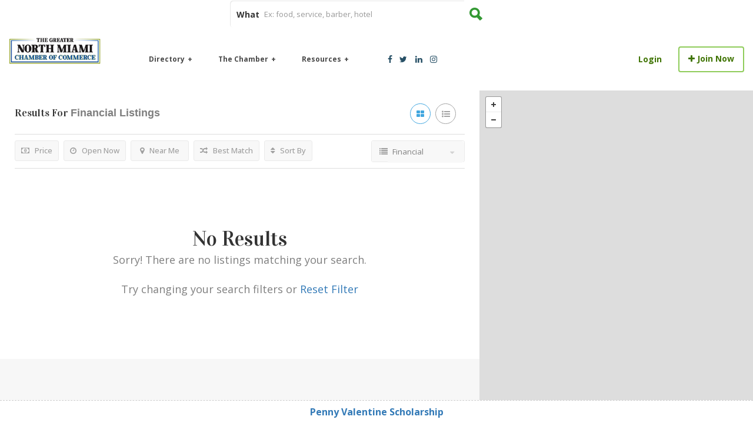

--- FILE ---
content_type: text/html; charset=UTF-8
request_url: https://www.greaternorthmiami.org/listing-category/financial/
body_size: 38190
content:
<!DOCTYPE html>
<!--[if IE 7 ]>    <html class="ie7"> <![endif]-->
<!--[if IE 8 ]>    <html class="ie8"> <![endif]-->

<html lang="en-US">
    <head>
        <meta charset="UTF-8">
	   <!-- Mobile Meta -->
		<meta name="viewport" content="width=device-width, initial-scale=1, maximum-scale=1">
		<meta http-equiv="Content-Type" content="text/html;charset=utf-8">		<!-- Favicon -->
		<META HTTP-EQUIV="CACHE-CONTROL" CONTENT="NO-CACHE" />
		<link rel="shortcut icon" href="https://www.greaternorthmiami.org/wp-content/uploads/2017/04/nmc-square-logo.png"/>	
		<style>
	/* Custom BSA_PRO Styles */

	/* fonts */

	/* form */
	.bsaProOrderingForm {   }
	.bsaProInput input,
	.bsaProInput input[type='file'],
	.bsaProSelectSpace select,
	.bsaProInputsRight .bsaInputInner,
	.bsaProInputsRight .bsaInputInner label {   }
	.bsaProPrice  {  }
	.bsaProDiscount  {   }
	.bsaProOrderingForm .bsaProSubmit,
	.bsaProOrderingForm .bsaProSubmit:hover,
	.bsaProOrderingForm .bsaProSubmit:active {   }

	/* alerts */
	.bsaProAlert,
	.bsaProAlert > a,
	.bsaProAlert > a:hover,
	.bsaProAlert > a:focus {  }
	.bsaProAlertSuccess {  }
	.bsaProAlertFailed {  }

	/* stats */
	.bsaStatsWrapper .ct-chart .ct-series.ct-series-b .ct-bar,
	.bsaStatsWrapper .ct-chart .ct-series.ct-series-b .ct-line,
	.bsaStatsWrapper .ct-chart .ct-series.ct-series-b .ct-point,
	.bsaStatsWrapper .ct-chart .ct-series.ct-series-b .ct-slice.ct-donut { stroke: #673AB7 !important; }

	.bsaStatsWrapper  .ct-chart .ct-series.ct-series-a .ct-bar,
	.bsaStatsWrapper .ct-chart .ct-series.ct-series-a .ct-line,
	.bsaStatsWrapper .ct-chart .ct-series.ct-series-a .ct-point,
	.bsaStatsWrapper .ct-chart .ct-series.ct-series-a .ct-slice.ct-donut { stroke: #FBCD39 !important; }

	/* Custom CSS */
	</style><meta name='robots' content='index, follow, max-image-preview:large, max-snippet:-1, max-video-preview:-1' />

	<!-- This site is optimized with the Yoast SEO plugin v23.1 - https://yoast.com/wordpress/plugins/seo/ -->
	<title>Financial Archives - North Miami Chamber of Commerce</title>
	<link rel="canonical" href="https://www.greaternorthmiami.org/listing-category/financial/" />
	<link rel="next" href="https://www.greaternorthmiami.org/listing-category/financial/page/2/" />
	<meta property="og:locale" content="en_US" />
	<meta property="og:type" content="article" />
	<meta property="og:title" content="Financial Archives - North Miami Chamber of Commerce" />
	<meta property="og:url" content="https://www.greaternorthmiami.org/listing-category/financial/" />
	<meta property="og:site_name" content="North Miami Chamber of Commerce" />
	<meta name="twitter:card" content="summary_large_image" />
	<meta name="twitter:site" content="@gnmiamichamber" />
	<script type="application/ld+json" class="yoast-schema-graph">{"@context":"https://schema.org","@graph":[{"@type":"CollectionPage","@id":"https://www.greaternorthmiami.org/listing-category/financial/","url":"https://www.greaternorthmiami.org/listing-category/financial/","name":"Financial Archives - North Miami Chamber of Commerce","isPartOf":{"@id":"https://www.greaternorthmiami.org/#website"},"breadcrumb":{"@id":"https://www.greaternorthmiami.org/listing-category/financial/#breadcrumb"},"inLanguage":"en-US"},{"@type":"BreadcrumbList","@id":"https://www.greaternorthmiami.org/listing-category/financial/#breadcrumb","itemListElement":[{"@type":"ListItem","position":1,"name":"Home","item":"https://www.greaternorthmiami.org/"},{"@type":"ListItem","position":2,"name":"Financial"}]},{"@type":"WebSite","@id":"https://www.greaternorthmiami.org/#website","url":"https://www.greaternorthmiami.org/","name":"North Miami Chamber of Commerce","description":"Igniting local businesses","publisher":{"@id":"https://www.greaternorthmiami.org/#organization"},"potentialAction":[{"@type":"SearchAction","target":{"@type":"EntryPoint","urlTemplate":"https://www.greaternorthmiami.org/?s={search_term_string}"},"query-input":"required name=search_term_string"}],"inLanguage":"en-US"},{"@type":"Organization","@id":"https://www.greaternorthmiami.org/#organization","name":"North Miami Chamber of Commerce","url":"https://www.greaternorthmiami.org/","logo":{"@type":"ImageObject","inLanguage":"en-US","@id":"https://www.greaternorthmiami.org/#/schema/logo/image/","url":"https://www.greaternorthmiami.org/wp-content/uploads/2017/04/logo-with-white.png","contentUrl":"https://www.greaternorthmiami.org/wp-content/uploads/2017/04/logo-with-white.png","width":704,"height":316,"caption":"North Miami Chamber of Commerce"},"image":{"@id":"https://www.greaternorthmiami.org/#/schema/logo/image/"},"sameAs":["https://www.facebook.com/GreaterNorthMiamiChamberofCommerce/","https://x.com/gnmiamichamber","https://www.linkedin.com/in/greaternorthmiamichamber"]}]}</script>
	<!-- / Yoast SEO plugin. -->


<link rel='dns-prefetch' href='//www.google.com' />
<link rel='dns-prefetch' href='//maps.googleapis.com' />
<link rel='dns-prefetch' href='//html5shim.googlecode.com' />
<link rel='dns-prefetch' href='//fonts.googleapis.com' />
<link rel='dns-prefetch' href='//maxcdn.bootstrapcdn.com' />
<link rel='preconnect' href='https://fonts.gstatic.com' crossorigin />
<link rel="alternate" type="application/rss+xml" title="North Miami Chamber of Commerce &raquo; Feed" href="https://www.greaternorthmiami.org/feed/" />
<link rel="alternate" type="application/rss+xml" title="North Miami Chamber of Commerce &raquo; Comments Feed" href="https://www.greaternorthmiami.org/comments/feed/" />
<link rel="alternate" type="application/rss+xml" title="North Miami Chamber of Commerce &raquo; Financial Categories Feed" href="https://www.greaternorthmiami.org/listing-category/financial/feed/" />
<script type="text/javascript">
/* <![CDATA[ */
window._wpemojiSettings = {"baseUrl":"https:\/\/s.w.org\/images\/core\/emoji\/15.0.3\/72x72\/","ext":".png","svgUrl":"https:\/\/s.w.org\/images\/core\/emoji\/15.0.3\/svg\/","svgExt":".svg","source":{"concatemoji":"https:\/\/www.greaternorthmiami.org\/wp-includes\/js\/wp-emoji-release.min.js"}};
/*! This file is auto-generated */
!function(i,n){var o,s,e;function c(e){try{var t={supportTests:e,timestamp:(new Date).valueOf()};sessionStorage.setItem(o,JSON.stringify(t))}catch(e){}}function p(e,t,n){e.clearRect(0,0,e.canvas.width,e.canvas.height),e.fillText(t,0,0);var t=new Uint32Array(e.getImageData(0,0,e.canvas.width,e.canvas.height).data),r=(e.clearRect(0,0,e.canvas.width,e.canvas.height),e.fillText(n,0,0),new Uint32Array(e.getImageData(0,0,e.canvas.width,e.canvas.height).data));return t.every(function(e,t){return e===r[t]})}function u(e,t,n){switch(t){case"flag":return n(e,"\ud83c\udff3\ufe0f\u200d\u26a7\ufe0f","\ud83c\udff3\ufe0f\u200b\u26a7\ufe0f")?!1:!n(e,"\ud83c\uddfa\ud83c\uddf3","\ud83c\uddfa\u200b\ud83c\uddf3")&&!n(e,"\ud83c\udff4\udb40\udc67\udb40\udc62\udb40\udc65\udb40\udc6e\udb40\udc67\udb40\udc7f","\ud83c\udff4\u200b\udb40\udc67\u200b\udb40\udc62\u200b\udb40\udc65\u200b\udb40\udc6e\u200b\udb40\udc67\u200b\udb40\udc7f");case"emoji":return!n(e,"\ud83d\udc26\u200d\u2b1b","\ud83d\udc26\u200b\u2b1b")}return!1}function f(e,t,n){var r="undefined"!=typeof WorkerGlobalScope&&self instanceof WorkerGlobalScope?new OffscreenCanvas(300,150):i.createElement("canvas"),a=r.getContext("2d",{willReadFrequently:!0}),o=(a.textBaseline="top",a.font="600 32px Arial",{});return e.forEach(function(e){o[e]=t(a,e,n)}),o}function t(e){var t=i.createElement("script");t.src=e,t.defer=!0,i.head.appendChild(t)}"undefined"!=typeof Promise&&(o="wpEmojiSettingsSupports",s=["flag","emoji"],n.supports={everything:!0,everythingExceptFlag:!0},e=new Promise(function(e){i.addEventListener("DOMContentLoaded",e,{once:!0})}),new Promise(function(t){var n=function(){try{var e=JSON.parse(sessionStorage.getItem(o));if("object"==typeof e&&"number"==typeof e.timestamp&&(new Date).valueOf()<e.timestamp+604800&&"object"==typeof e.supportTests)return e.supportTests}catch(e){}return null}();if(!n){if("undefined"!=typeof Worker&&"undefined"!=typeof OffscreenCanvas&&"undefined"!=typeof URL&&URL.createObjectURL&&"undefined"!=typeof Blob)try{var e="postMessage("+f.toString()+"("+[JSON.stringify(s),u.toString(),p.toString()].join(",")+"));",r=new Blob([e],{type:"text/javascript"}),a=new Worker(URL.createObjectURL(r),{name:"wpTestEmojiSupports"});return void(a.onmessage=function(e){c(n=e.data),a.terminate(),t(n)})}catch(e){}c(n=f(s,u,p))}t(n)}).then(function(e){for(var t in e)n.supports[t]=e[t],n.supports.everything=n.supports.everything&&n.supports[t],"flag"!==t&&(n.supports.everythingExceptFlag=n.supports.everythingExceptFlag&&n.supports[t]);n.supports.everythingExceptFlag=n.supports.everythingExceptFlag&&!n.supports.flag,n.DOMReady=!1,n.readyCallback=function(){n.DOMReady=!0}}).then(function(){return e}).then(function(){var e;n.supports.everything||(n.readyCallback(),(e=n.source||{}).concatemoji?t(e.concatemoji):e.wpemoji&&e.twemoji&&(t(e.twemoji),t(e.wpemoji)))}))}((window,document),window._wpemojiSettings);
/* ]]> */
</script>
<link rel='stylesheet' id='mediaelement-css' href='https://www.greaternorthmiami.org/wp-includes/js/mediaelement/mediaelementplayer-legacy.min.css' type='text/css' media='all' />
<link rel='stylesheet' id='wp-mediaelement-css' href='https://www.greaternorthmiami.org/wp-includes/js/mediaelement/wp-mediaelement.min.css' type='text/css' media='all' />
<link rel='stylesheet' id='mec-font-icons-css' href='https://www.greaternorthmiami.org/wp-content/plugins/modern-events-calendar/assets/css/iconfonts.css' type='text/css' media='all' />
<link rel='stylesheet' id='mec-frontend-style-css' href='https://www.greaternorthmiami.org/wp-content/plugins/modern-events-calendar/assets/css/frontend.min.css' type='text/css' media='all' />
<link rel='stylesheet' id='mec-google-fonts-css' href='//fonts.googleapis.com/css?family=Montserrat%3A400%2C700%7CRoboto%3A100%2C300%2C400%2C700' type='text/css' media='all' />
<link rel='stylesheet' id='mec-dynamic-styles-css' href='https://www.greaternorthmiami.org/wp-content/plugins/modern-events-calendar/assets/css/dyncss.css' type='text/css' media='all' />
<style id='mec-dynamic-styles-inline-css' type='text/css'>
.mec-wrap h1, .mec-wrap h2, .mec-wrap h3, .mec-wrap h4, .mec-wrap h5, .mec-wrap h6,.entry-content .mec-wrap h1, .entry-content .mec-wrap h2, .entry-content .mec-wrap h3,.entry-content  .mec-wrap h4, .entry-content .mec-wrap h5, .entry-content .mec-wrap h6{ font-family: 'Vidaloka', Helvetica, Arial, sans-serif;}.mec-event-content p, .mec-wrap p { font-family: 'Open Sans',sans-serif; font-weight:300;}.mec-wrap.colorskin-custom .mec-calendar.mec-event-calendar-classic .mec-selected-day,.mec-wrap.colorskin-custom .mec-color, .mec-wrap.colorskin-custom .mec-event-sharing-wrap .mec-event-sharing > li:hover a, .mec-wrap.colorskin-custom .mec-color-hover:hover, .mec-wrap.colorskin-custom .mec-color-before *:before ,.mec-wrap.colorskin-custom .mec-widget .mec-event-grid-classic.owl-carousel .owl-nav i,.mec-wrap.colorskin-custom .mec-event-list-classic a.magicmore:hover,.mec-wrap.colorskin-custom .mec-event-grid-simple:hover .mec-event-title,.mec-wrap.colorskin-custom .mec-single-event .mec-event-meta dd.mec-events-event-categories:before,.mec-wrap.colorskin-custom .mec-single-event-date:before,.mec-wrap.colorskin-custom .mec-single-event-time:before,.mec-wrap.colorskin-custom .mec-events-meta-group.mec-events-meta-group-venue:before,.mec-wrap.colorskin-custom .mec-calendar .mec-calendar-side .mec-previous-month i,.mec-wrap.colorskin-custom .mec-calendar .mec-calendar-side .mec-next-month,.mec-wrap.colorskin-custom .mec-calendar .mec-calendar-side .mec-previous-month:hover,.mec-wrap.colorskin-custom .mec-calendar .mec-calendar-side .mec-next-month:hover,.mec-wrap.colorskin-custom .mec-calendar.mec-event-calendar-classic dt.mec-selected-day:hover,.mec-wrap.colorskin-custom .mec-infowindow-wp h5 a:hover, .colorskin-custom .mec-events-meta-group-countdown .mec-end-counts h3,.mec-calendar .mec-calendar-side .mec-next-month i,.mec-wrap .mec-totalcal-box i,.mec-calendar .mec-event-article .mec-event-title a:hover,.mec-attendees-list-details .mec-attendee-profile-link a:hover, .mec-next-event-details li i,.mec-next-event-details a{color: #8fcc5a}.mec-wrap.colorskin-custom .mec-event-sharing .mec-event-share:hover .event-sharing-icon,.mec-wrap.colorskin-custom .mec-event-grid-clean .mec-event-date,.mec-wrap.colorskin-custom .mec-event-list-modern .mec-event-sharing > li:hover a i,.mec-wrap.colorskin-custom .mec-event-list-modern .mec-event-sharing .mec-event-share:hover .mec-event-sharing-icon,.mec-wrap.colorskin-custom .mec-event-list-modern .mec-event-sharing li:hover a i,.mec-wrap.colorskin-custom .mec-calendar:not(.mec-event-calendar-classic) .mec-selected-day,.mec-wrap.colorskin-custom .mec-calendar .mec-selected-day:hover,.mec-wrap.colorskin-custom .mec-calendar .mec-calendar-row  dt.mec-has-event:hover,.mec-wrap.colorskin-custom .mec-calendar .mec-has-event:after, .mec-wrap.colorskin-custom .mec-bg-color, .mec-wrap.colorskin-custom .mec-bg-color-hover:hover, .colorskin-custom .mec-event-sharing-wrap:hover > li, .mec-wrap.colorskin-custom .mec-totalcal-box .mec-totalcal-view span.mec-totalcalview-selected,.mec-wrap .flip-clock-wrapper ul li a div div.inn,.mec-wrap .mec-totalcal-box .mec-totalcal-view span.mec-totalcalview-selected,.event-carousel-type1-head .mec-event-date-carousel,.mec-event-countdown-style3 .mec-event-date,#wrap .mec-wrap article.mec-event-countdown-style1,.mec-event-countdown-style1 .mec-event-countdown-part3 a.mec-event-button,.mec-wrap .mec-event-countdown-style2,.mec-map-get-direction-btn-cnt input[type="submit"],.mec-booking button,span.mec-marker-wrap{background-color: #8fcc5a;}.mec-wrap.colorskin-custom .mec-event-list-modern .mec-event-sharing > li:hover a i,.mec-wrap.colorskin-custom .mec-event-list-modern .mec-event-sharing .mec-event-share:hover .mec-event-sharing-icon,.mec-wrap.colorskin-custom .mec-event-list-standard .mec-month-divider span:before,.mec-wrap.colorskin-custom .mec-single-event .mec-social-single:before,.mec-wrap.colorskin-custom .mec-single-event .mec-frontbox-title:before,.mec-wrap.colorskin-custom .mec-calendar .mec-calendar-events-side .mec-table-side-day, .mec-wrap.colorskin-custom .mec-border-color, .mec-wrap.colorskin-custom .mec-border-color-hover:hover, .colorskin-custom .mec-single-event .mec-frontbox-title:before, .colorskin-custom .mec-single-event .mec-events-meta-group-booking form > h4:before, .mec-wrap.colorskin-custom .mec-totalcal-box .mec-totalcal-view span.mec-totalcalview-selected,.mec-wrap .mec-totalcal-box .mec-totalcal-view span.mec-totalcalview-selected,.event-carousel-type1-head .mec-event-date-carousel:after{border-color: #8fcc5a;}.mec-event-countdown-style3 .mec-event-date:after{border-bottom-color:#8fcc5a;}.mec-wrap article.mec-event-countdown-style1 .mec-event-countdown-part2:after{border-color: transparent transparent transparent #8fcc5a;}
</style>
<link rel='stylesheet' id='mec-custom-google-font-css' href='https://fonts.googleapis.com/css?family=Vidaloka%3Aregular%2C+%7COpen+Sans%3Aregular%2C+regular%2C+regular%2C+regular%2C+regular%2C+regular%2C+regular%2C+regular%2C+regular%2C+regular%2C+&#038;subset=latin%2Clatin-ext' type='text/css' media='all' />
<link rel='stylesheet' id='mec-lity-style-css' href='https://www.greaternorthmiami.org/wp-content/plugins/modern-events-calendar/assets/packages/lity/lity.min.css' type='text/css' media='all' />
<style id='wp-emoji-styles-inline-css' type='text/css'>

	img.wp-smiley, img.emoji {
		display: inline !important;
		border: none !important;
		box-shadow: none !important;
		height: 1em !important;
		width: 1em !important;
		margin: 0 0.07em !important;
		vertical-align: -0.1em !important;
		background: none !important;
		padding: 0 !important;
	}
</style>
<link rel='stylesheet' id='wp-block-library-css' href='https://www.greaternorthmiami.org/wp-includes/css/dist/block-library/style.min.css' type='text/css' media='all' />
<link rel='stylesheet' id='wp-components-css' href='https://www.greaternorthmiami.org/wp-includes/css/dist/components/style.min.css' type='text/css' media='all' />
<link rel='stylesheet' id='wp-preferences-css' href='https://www.greaternorthmiami.org/wp-includes/css/dist/preferences/style.min.css' type='text/css' media='all' />
<link rel='stylesheet' id='wp-block-editor-css' href='https://www.greaternorthmiami.org/wp-includes/css/dist/block-editor/style.min.css' type='text/css' media='all' />
<link rel='stylesheet' id='wp-reusable-blocks-css' href='https://www.greaternorthmiami.org/wp-includes/css/dist/reusable-blocks/style.min.css' type='text/css' media='all' />
<link rel='stylesheet' id='wp-patterns-css' href='https://www.greaternorthmiami.org/wp-includes/css/dist/patterns/style.min.css' type='text/css' media='all' />
<link rel='stylesheet' id='wp-editor-css' href='https://www.greaternorthmiami.org/wp-includes/css/dist/editor/style.min.css' type='text/css' media='all' />
<link rel='stylesheet' id='sjb_shortcode_block-cgb-style-css-css' href='https://www.greaternorthmiami.org/wp-content/plugins/simple-job-board/sjb-block/dist/blocks.style.build.css' type='text/css' media='all' />
<style id='classic-theme-styles-inline-css' type='text/css'>
/*! This file is auto-generated */
.wp-block-button__link{color:#fff;background-color:#32373c;border-radius:9999px;box-shadow:none;text-decoration:none;padding:calc(.667em + 2px) calc(1.333em + 2px);font-size:1.125em}.wp-block-file__button{background:#32373c;color:#fff;text-decoration:none}
</style>
<style id='global-styles-inline-css' type='text/css'>
:root{--wp--preset--aspect-ratio--square: 1;--wp--preset--aspect-ratio--4-3: 4/3;--wp--preset--aspect-ratio--3-4: 3/4;--wp--preset--aspect-ratio--3-2: 3/2;--wp--preset--aspect-ratio--2-3: 2/3;--wp--preset--aspect-ratio--16-9: 16/9;--wp--preset--aspect-ratio--9-16: 9/16;--wp--preset--color--black: #000000;--wp--preset--color--cyan-bluish-gray: #abb8c3;--wp--preset--color--white: #ffffff;--wp--preset--color--pale-pink: #f78da7;--wp--preset--color--vivid-red: #cf2e2e;--wp--preset--color--luminous-vivid-orange: #ff6900;--wp--preset--color--luminous-vivid-amber: #fcb900;--wp--preset--color--light-green-cyan: #7bdcb5;--wp--preset--color--vivid-green-cyan: #00d084;--wp--preset--color--pale-cyan-blue: #8ed1fc;--wp--preset--color--vivid-cyan-blue: #0693e3;--wp--preset--color--vivid-purple: #9b51e0;--wp--preset--gradient--vivid-cyan-blue-to-vivid-purple: linear-gradient(135deg,rgba(6,147,227,1) 0%,rgb(155,81,224) 100%);--wp--preset--gradient--light-green-cyan-to-vivid-green-cyan: linear-gradient(135deg,rgb(122,220,180) 0%,rgb(0,208,130) 100%);--wp--preset--gradient--luminous-vivid-amber-to-luminous-vivid-orange: linear-gradient(135deg,rgba(252,185,0,1) 0%,rgba(255,105,0,1) 100%);--wp--preset--gradient--luminous-vivid-orange-to-vivid-red: linear-gradient(135deg,rgba(255,105,0,1) 0%,rgb(207,46,46) 100%);--wp--preset--gradient--very-light-gray-to-cyan-bluish-gray: linear-gradient(135deg,rgb(238,238,238) 0%,rgb(169,184,195) 100%);--wp--preset--gradient--cool-to-warm-spectrum: linear-gradient(135deg,rgb(74,234,220) 0%,rgb(151,120,209) 20%,rgb(207,42,186) 40%,rgb(238,44,130) 60%,rgb(251,105,98) 80%,rgb(254,248,76) 100%);--wp--preset--gradient--blush-light-purple: linear-gradient(135deg,rgb(255,206,236) 0%,rgb(152,150,240) 100%);--wp--preset--gradient--blush-bordeaux: linear-gradient(135deg,rgb(254,205,165) 0%,rgb(254,45,45) 50%,rgb(107,0,62) 100%);--wp--preset--gradient--luminous-dusk: linear-gradient(135deg,rgb(255,203,112) 0%,rgb(199,81,192) 50%,rgb(65,88,208) 100%);--wp--preset--gradient--pale-ocean: linear-gradient(135deg,rgb(255,245,203) 0%,rgb(182,227,212) 50%,rgb(51,167,181) 100%);--wp--preset--gradient--electric-grass: linear-gradient(135deg,rgb(202,248,128) 0%,rgb(113,206,126) 100%);--wp--preset--gradient--midnight: linear-gradient(135deg,rgb(2,3,129) 0%,rgb(40,116,252) 100%);--wp--preset--font-size--small: 13px;--wp--preset--font-size--medium: 20px;--wp--preset--font-size--large: 36px;--wp--preset--font-size--x-large: 42px;--wp--preset--spacing--20: 0.44rem;--wp--preset--spacing--30: 0.67rem;--wp--preset--spacing--40: 1rem;--wp--preset--spacing--50: 1.5rem;--wp--preset--spacing--60: 2.25rem;--wp--preset--spacing--70: 3.38rem;--wp--preset--spacing--80: 5.06rem;--wp--preset--shadow--natural: 6px 6px 9px rgba(0, 0, 0, 0.2);--wp--preset--shadow--deep: 12px 12px 50px rgba(0, 0, 0, 0.4);--wp--preset--shadow--sharp: 6px 6px 0px rgba(0, 0, 0, 0.2);--wp--preset--shadow--outlined: 6px 6px 0px -3px rgba(255, 255, 255, 1), 6px 6px rgba(0, 0, 0, 1);--wp--preset--shadow--crisp: 6px 6px 0px rgba(0, 0, 0, 1);}:where(.is-layout-flex){gap: 0.5em;}:where(.is-layout-grid){gap: 0.5em;}body .is-layout-flex{display: flex;}.is-layout-flex{flex-wrap: wrap;align-items: center;}.is-layout-flex > :is(*, div){margin: 0;}body .is-layout-grid{display: grid;}.is-layout-grid > :is(*, div){margin: 0;}:where(.wp-block-columns.is-layout-flex){gap: 2em;}:where(.wp-block-columns.is-layout-grid){gap: 2em;}:where(.wp-block-post-template.is-layout-flex){gap: 1.25em;}:where(.wp-block-post-template.is-layout-grid){gap: 1.25em;}.has-black-color{color: var(--wp--preset--color--black) !important;}.has-cyan-bluish-gray-color{color: var(--wp--preset--color--cyan-bluish-gray) !important;}.has-white-color{color: var(--wp--preset--color--white) !important;}.has-pale-pink-color{color: var(--wp--preset--color--pale-pink) !important;}.has-vivid-red-color{color: var(--wp--preset--color--vivid-red) !important;}.has-luminous-vivid-orange-color{color: var(--wp--preset--color--luminous-vivid-orange) !important;}.has-luminous-vivid-amber-color{color: var(--wp--preset--color--luminous-vivid-amber) !important;}.has-light-green-cyan-color{color: var(--wp--preset--color--light-green-cyan) !important;}.has-vivid-green-cyan-color{color: var(--wp--preset--color--vivid-green-cyan) !important;}.has-pale-cyan-blue-color{color: var(--wp--preset--color--pale-cyan-blue) !important;}.has-vivid-cyan-blue-color{color: var(--wp--preset--color--vivid-cyan-blue) !important;}.has-vivid-purple-color{color: var(--wp--preset--color--vivid-purple) !important;}.has-black-background-color{background-color: var(--wp--preset--color--black) !important;}.has-cyan-bluish-gray-background-color{background-color: var(--wp--preset--color--cyan-bluish-gray) !important;}.has-white-background-color{background-color: var(--wp--preset--color--white) !important;}.has-pale-pink-background-color{background-color: var(--wp--preset--color--pale-pink) !important;}.has-vivid-red-background-color{background-color: var(--wp--preset--color--vivid-red) !important;}.has-luminous-vivid-orange-background-color{background-color: var(--wp--preset--color--luminous-vivid-orange) !important;}.has-luminous-vivid-amber-background-color{background-color: var(--wp--preset--color--luminous-vivid-amber) !important;}.has-light-green-cyan-background-color{background-color: var(--wp--preset--color--light-green-cyan) !important;}.has-vivid-green-cyan-background-color{background-color: var(--wp--preset--color--vivid-green-cyan) !important;}.has-pale-cyan-blue-background-color{background-color: var(--wp--preset--color--pale-cyan-blue) !important;}.has-vivid-cyan-blue-background-color{background-color: var(--wp--preset--color--vivid-cyan-blue) !important;}.has-vivid-purple-background-color{background-color: var(--wp--preset--color--vivid-purple) !important;}.has-black-border-color{border-color: var(--wp--preset--color--black) !important;}.has-cyan-bluish-gray-border-color{border-color: var(--wp--preset--color--cyan-bluish-gray) !important;}.has-white-border-color{border-color: var(--wp--preset--color--white) !important;}.has-pale-pink-border-color{border-color: var(--wp--preset--color--pale-pink) !important;}.has-vivid-red-border-color{border-color: var(--wp--preset--color--vivid-red) !important;}.has-luminous-vivid-orange-border-color{border-color: var(--wp--preset--color--luminous-vivid-orange) !important;}.has-luminous-vivid-amber-border-color{border-color: var(--wp--preset--color--luminous-vivid-amber) !important;}.has-light-green-cyan-border-color{border-color: var(--wp--preset--color--light-green-cyan) !important;}.has-vivid-green-cyan-border-color{border-color: var(--wp--preset--color--vivid-green-cyan) !important;}.has-pale-cyan-blue-border-color{border-color: var(--wp--preset--color--pale-cyan-blue) !important;}.has-vivid-cyan-blue-border-color{border-color: var(--wp--preset--color--vivid-cyan-blue) !important;}.has-vivid-purple-border-color{border-color: var(--wp--preset--color--vivid-purple) !important;}.has-vivid-cyan-blue-to-vivid-purple-gradient-background{background: var(--wp--preset--gradient--vivid-cyan-blue-to-vivid-purple) !important;}.has-light-green-cyan-to-vivid-green-cyan-gradient-background{background: var(--wp--preset--gradient--light-green-cyan-to-vivid-green-cyan) !important;}.has-luminous-vivid-amber-to-luminous-vivid-orange-gradient-background{background: var(--wp--preset--gradient--luminous-vivid-amber-to-luminous-vivid-orange) !important;}.has-luminous-vivid-orange-to-vivid-red-gradient-background{background: var(--wp--preset--gradient--luminous-vivid-orange-to-vivid-red) !important;}.has-very-light-gray-to-cyan-bluish-gray-gradient-background{background: var(--wp--preset--gradient--very-light-gray-to-cyan-bluish-gray) !important;}.has-cool-to-warm-spectrum-gradient-background{background: var(--wp--preset--gradient--cool-to-warm-spectrum) !important;}.has-blush-light-purple-gradient-background{background: var(--wp--preset--gradient--blush-light-purple) !important;}.has-blush-bordeaux-gradient-background{background: var(--wp--preset--gradient--blush-bordeaux) !important;}.has-luminous-dusk-gradient-background{background: var(--wp--preset--gradient--luminous-dusk) !important;}.has-pale-ocean-gradient-background{background: var(--wp--preset--gradient--pale-ocean) !important;}.has-electric-grass-gradient-background{background: var(--wp--preset--gradient--electric-grass) !important;}.has-midnight-gradient-background{background: var(--wp--preset--gradient--midnight) !important;}.has-small-font-size{font-size: var(--wp--preset--font-size--small) !important;}.has-medium-font-size{font-size: var(--wp--preset--font-size--medium) !important;}.has-large-font-size{font-size: var(--wp--preset--font-size--large) !important;}.has-x-large-font-size{font-size: var(--wp--preset--font-size--x-large) !important;}
:where(.wp-block-post-template.is-layout-flex){gap: 1.25em;}:where(.wp-block-post-template.is-layout-grid){gap: 1.25em;}
:where(.wp-block-columns.is-layout-flex){gap: 2em;}:where(.wp-block-columns.is-layout-grid){gap: 2em;}
:root :where(.wp-block-pullquote){font-size: 1.5em;line-height: 1.6;}
</style>
<link rel='stylesheet' id='buy_sell_ads_pro_main_stylesheet-css' href='https://www.greaternorthmiami.org/wp-content/plugins/bsa-plugin-pro-scripteo/frontend/css/asset/style.css?v=4.3.22' type='text/css' media='all' />
<link rel='stylesheet' id='buy_sell_ads_pro_user_panel-css' href='https://www.greaternorthmiami.org/wp-content/plugins/bsa-plugin-pro-scripteo/frontend/css/asset/user-panel.css' type='text/css' media='all' />
<link rel='stylesheet' id='buy_sell_ads_pro_template_stylesheet-css' href='https://www.greaternorthmiami.org/wp-content/plugins/bsa-plugin-pro-scripteo/frontend/css/all.css' type='text/css' media='all' />
<link rel='stylesheet' id='buy_sell_ads_pro_animate_stylesheet-css' href='https://www.greaternorthmiami.org/wp-content/plugins/bsa-plugin-pro-scripteo/frontend/css/asset/animate.css' type='text/css' media='all' />
<link rel='stylesheet' id='buy_sell_ads_pro_chart_stylesheet-css' href='https://www.greaternorthmiami.org/wp-content/plugins/bsa-plugin-pro-scripteo/frontend/css/asset/chart.css' type='text/css' media='all' />
<link rel='stylesheet' id='buy_sell_ads_pro_carousel_stylesheet-css' href='https://www.greaternorthmiami.org/wp-content/plugins/bsa-plugin-pro-scripteo/frontend/css/asset/bsa.carousel.css' type='text/css' media='all' />
<link rel='stylesheet' id='buy_sell_ads_pro_materialize_stylesheet-css' href='https://www.greaternorthmiami.org/wp-content/plugins/bsa-plugin-pro-scripteo/frontend/css/asset/material-design.css' type='text/css' media='all' />
<link rel='stylesheet' id='jquery-ui-css' href='https://www.greaternorthmiami.org/wp-content/plugins/bsa-plugin-pro-scripteo/frontend/css/asset/ui-datapicker.css' type='text/css' media='all' />
<link rel='stylesheet' id='cff-css' href='https://www.greaternorthmiami.org/wp-content/plugins/custom-facebook-feed-pro/css/cff-style.css' type='text/css' media='all' />
<link rel='stylesheet' id='sb-font-awesome-css-css' href='https://maxcdn.bootstrapcdn.com/font-awesome/4.7.0/css/font-awesome.min.css' type='text/css' media='all' />
<link rel='stylesheet' id='jquery-ui-spinner-css' href='https://www.greaternorthmiami.org/wp-content/plugins/form-maker/css/jquery-ui-spinner.css' type='text/css' media='all' />
<link rel='stylesheet' id='form_maker_calendar-jos-css' href='https://www.greaternorthmiami.org/wp-content/plugins/form-maker/css/calendar-jos.css' type='text/css' media='all' />
<link rel='stylesheet' id='form_maker_frontend-css' href='https://www.greaternorthmiami.org/wp-content/plugins/form-maker/css/form_maker_frontend.css' type='text/css' media='all' />
<link rel='stylesheet' id='style_submissions-css' href='https://www.greaternorthmiami.org/wp-content/plugins/form-maker/css/style_submissions.css' type='text/css' media='all' />
<link rel='stylesheet' id='slick-css' href='https://www.greaternorthmiami.org/wp-content/plugins/logo-carousel-pro/assets/css/slick.css' type='text/css' media='all' />
<link rel='stylesheet' id='font-awesome-min-css' href='https://www.greaternorthmiami.org/wp-content/plugins/logo-carousel-pro/assets/css/font-awesome.min.css' type='text/css' media='all' />
<link rel='stylesheet' id='tooltipster-min-css-css' href='https://www.greaternorthmiami.org/wp-content/plugins/logo-carousel-pro/assets/css/tooltipster.min.css' type='text/css' media='all' />
<link rel='stylesheet' id='logo-carousel-pro-style-css' href='https://www.greaternorthmiami.org/wp-content/plugins/logo-carousel-pro/assets/css/style.css' type='text/css' media='all' />
<link rel='stylesheet' id='logo-carousel-pro-responsive-css' href='https://www.greaternorthmiami.org/wp-content/plugins/logo-carousel-pro/assets/css/responsive.css' type='text/css' media='all' />
<link rel='stylesheet' id='owl-carousel-two-css-css' href='https://www.greaternorthmiami.org/wp-content/plugins/logo-carousel/assets/css/owl.carousel.css' type='text/css' media='all' />
<link rel='stylesheet' id='logo-carousel-style-css' href='https://www.greaternorthmiami.org/wp-content/plugins/logo-carousel/assets/css/style.css' type='text/css' media='all' />
<link rel='stylesheet' id='simple-job-board-google-fonts-css' href='https://fonts.googleapis.com/css?family=Roboto%3A100%2C100i%2C300%2C300i%2C400%2C400i%2C500%2C500i%2C700%2C700i%2C900%2C900i' type='text/css' media='all' />
<link rel='stylesheet' id='sjb-fontawesome-css' href='https://www.greaternorthmiami.org/wp-content/plugins/simple-job-board/includes/css/font-awesome.min.css' type='text/css' media='all' />
<link rel='stylesheet' id='simple-job-board-jquery-ui-css' href='https://www.greaternorthmiami.org/wp-content/plugins/simple-job-board/public/css/jquery-ui.css' type='text/css' media='all' />
<link rel='stylesheet' id='simple-job-board-frontend-css' href='https://www.greaternorthmiami.org/wp-content/plugins/simple-job-board/public/css/simple-job-board-public.css' type='text/css' media='all' />
<link rel='stylesheet' id='font-awesome-css' href='https://www.greaternorthmiami.org/wp-content/plugins/js_composer/assets/lib/bower/font-awesome/css/font-awesome.min.css' type='text/css' media='all' />
<link rel='stylesheet' id='magnific-popup-css' href='https://www.greaternorthmiami.org/wp-content/plugins/testimonial-pro/public/assets/css/magnific-popup.css' type='text/css' media='all' />
<link rel='stylesheet' id='tpro-style-css' href='https://www.greaternorthmiami.org/wp-content/plugins/testimonial-pro/public/assets/css/style.css' type='text/css' media='all' />
<link rel='stylesheet' id='tpro-custom-css' href='https://www.greaternorthmiami.org/wp-content/plugins/testimonial-pro/public/assets/css/custom.css' type='text/css' media='all' />
<link rel='stylesheet' id='tpro-responsive-css' href='https://www.greaternorthmiami.org/wp-content/plugins/testimonial-pro/public/assets/css/responsive.css' type='text/css' media='all' />
<link rel='stylesheet' id='bootstrap-css' href='https://www.greaternorthmiami.org/wp-content/themes/listingpro/assets/lib/bootstrap/css/bootstrap.min.css' type='text/css' media='all' />
<link rel='stylesheet' id='Magnific-Popup-css' href='https://www.greaternorthmiami.org/wp-content/themes/listingpro/assets/lib/Magnific-Popup-master/magnific-popup.css' type='text/css' media='all' />
<link rel='stylesheet' id='popup-component-css' href='https://www.greaternorthmiami.org/wp-content/themes/listingpro/assets/lib/popup/css/component.css' type='text/css' media='all' />
<link rel='stylesheet' id='Font-awesome-css' href='https://www.greaternorthmiami.org/wp-content/themes/listingpro/assets/lib/font-awesome/css/font-awesome.min.css' type='text/css' media='all' />
<link rel='stylesheet' id='Mmenu-css' href='https://www.greaternorthmiami.org/wp-content/themes/listingpro/assets/lib/jquerym.menu/css/jquery.mmenu.all.css' type='text/css' media='all' />
<link rel='stylesheet' id='MapBox-css' href='https://www.greaternorthmiami.org/wp-content/themes/listingpro/assets/css/mapbox.css' type='text/css' media='all' />
<link rel='stylesheet' id='Chosen-css' href='https://www.greaternorthmiami.org/wp-content/themes/listingpro/assets/lib/chosen/chosen.css' type='text/css' media='all' />
<link rel='stylesheet' id='css-prettyphoto-css' href='https://www.greaternorthmiami.org/wp-content/themes/listingpro/assets/css/prettyphoto.css' type='text/css' media='all' />
<link rel='stylesheet' id='icon8-css' href='https://www.greaternorthmiami.org/wp-content/themes/listingpro/assets/lib/icon8/styles.min.css' type='text/css' media='all' />
<link rel='stylesheet' id='Color-css' href='https://www.greaternorthmiami.org/wp-content/themes/listingpro/assets/css/colors.css' type='text/css' media='all' />
<link rel='stylesheet' id='custom-font-css' href='https://www.greaternorthmiami.org/wp-content/themes/listingpro/assets/css/font.css' type='text/css' media='all' />
<link rel='stylesheet' id='Main-css' href='https://www.greaternorthmiami.org/wp-content/themes/listingpro/assets/css/main.css' type='text/css' media='all' />
<link rel='stylesheet' id='Responsive-css' href='https://www.greaternorthmiami.org/wp-content/themes/listingpro/assets/css/responsive.css' type='text/css' media='all' />
<link rel='stylesheet' id='select2-css' href='https://www.greaternorthmiami.org/wp-content/themes/listingpro/assets/css/select2.css' type='text/css' media='all' />
<link rel='stylesheet' id='dynamiclocation-css' href='https://www.greaternorthmiami.org/wp-content/themes/listingpro/assets/css/city-autocomplete.css' type='text/css' media='all' />
<link rel='stylesheet' id='lp-body-overlay-css' href='https://www.greaternorthmiami.org/wp-content/themes/listingpro/assets/css/common.loading.css' type='text/css' media='all' />
<link rel='stylesheet' id='bootstrapslider-css' href='https://www.greaternorthmiami.org/wp-content/themes/listingpro/assets/lib/bootstrap/css/bootstrap-slider.css' type='text/css' media='all' />
<link rel='stylesheet' id='listingpro-css' href='https://www.greaternorthmiami.org/wp-content/themes/listingpro-child/style.css' type='text/css' media='all' />
<link rel="preload" as="style" href="https://fonts.googleapis.com/css?family=Open%20Sans:300,400,500,600,700,800,300italic,400italic,500italic,600italic,700italic,800italic%7CVidaloka:400&#038;subset=latin&#038;display=swap" /><link rel="stylesheet" href="https://fonts.googleapis.com/css?family=Open%20Sans:300,400,500,600,700,800,300italic,400italic,500italic,600italic,700italic,800italic%7CVidaloka:400&#038;subset=latin&#038;display=swap" media="print" onload="this.media='all'"><noscript><link rel="stylesheet" href="https://fonts.googleapis.com/css?family=Open%20Sans:300,400,500,600,700,800,300italic,400italic,500italic,600italic,700italic,800italic%7CVidaloka:400&#038;subset=latin&#038;display=swap" /></noscript><link rel='stylesheet' id='listingpr-parent-style-css' href='https://www.greaternorthmiami.org/wp-content/themes/listingpro/style.css' type='text/css' media='all' />
<link rel='stylesheet' id='child-style-css' href='https://www.greaternorthmiami.org/wp-content/themes/listingpro-child/css/style.css?v=96' type='text/css' media='all' />
<link rel='stylesheet' id='responsive-style-css' href='https://www.greaternorthmiami.org/wp-content/themes/listingpro-child/css/responsive.css?v=96' type='text/css' media='all' />
<link rel='stylesheet' id='datepickr-style-css' href='https://www.greaternorthmiami.org/wp-content/themes/listingpro-child/css/datepickr.min.css?v=96' type='text/css' media='all' />
<link rel='stylesheet' id='slick-style-css' href='https://www.greaternorthmiami.org/wp-content/themes/listingpro-child/css/slick.css?v=96' type='text/css' media='all' />
<link rel='stylesheet' id='animate-style-css' href='https://www.greaternorthmiami.org/wp-content/themes/listingpro-child/css/animate.css?v=96' type='text/css' media='all' />
<script type="text/javascript">
            window._nslDOMReady = function (callback) {
                if ( document.readyState === "complete" || document.readyState === "interactive" ) {
                    callback();
                } else {
                    document.addEventListener( "DOMContentLoaded", callback );
                }
            };
            </script><script type="text/javascript" src="https://www.greaternorthmiami.org/wp-includes/js/jquery/jquery.min.js" id="jquery-core-js"></script>
<script type="text/javascript" src="https://www.greaternorthmiami.org/wp-includes/js/jquery/jquery-migrate.min.js" id="jquery-migrate-js"></script>
<script type="text/javascript" id="ajax-login-script-js-extra">
/* <![CDATA[ */
var ajax_login_object = {"ajaxurl":"https:\/\/www.greaternorthmiami.org\/wp-admin\/admin-ajax.php","redirecturl":"https:\/\/www.greaternorthmiami.org\/listing-category\/financial\/","loadingmessage":"<span class=\"alert alert-info\">Please wait...<i class=\"fa fa-spinner fa-spin\"><\/i><\/span>"};
/* ]]> */
</script>
<script type="text/javascript" src="https://www.greaternorthmiami.org/wp-content/themes/listingpro/assets/js/login.js" id="ajax-login-script-js"></script>
<script type="text/javascript" id="search-ajax-script-js-extra">
/* <![CDATA[ */
var ajax_search_term_object = {"ajaxurl":"https:\/\/www.greaternorthmiami.org\/wp-admin\/admin-ajax.php"};
/* ]]> */
</script>
<script type="text/javascript" src="https://www.greaternorthmiami.org/wp-content/themes/listingpro/assets/js/search-ajax.js" id="search-ajax-script-js"></script>
<script type="text/javascript" id="ajax-single-ajax-js-extra">
/* <![CDATA[ */
var single_ajax_object = {"ajaxurl":"https:\/\/www.greaternorthmiami.org\/wp-admin\/admin-ajax.php"};
/* ]]> */
</script>
<script type="text/javascript" src="https://www.greaternorthmiami.org/wp-content/themes/listingpro/assets/js/single-ajax.js" id="ajax-single-ajax-js"></script>
<script type="text/javascript" id="ajax-approvereview-script-js-extra">
/* <![CDATA[ */
var ajax_approvereview_object = {"ajaxurl":"https:\/\/www.greaternorthmiami.org\/wp-admin\/admin-ajax.php"};
/* ]]> */
</script>
<script type="text/javascript" src="https://www.greaternorthmiami.org/wp-content/themes/listingpro/assets/js/approve-review.js" id="ajax-approvereview-script-js"></script>
<script type="text/javascript" id="listingpro_home_map-js-extra">
/* <![CDATA[ */
var listingpro_home_map_object = {"ajaxurl":"https:\/\/www.greaternorthmiami.org\/wp-admin\/admin-ajax.php"};
/* ]]> */
</script>
<script type="text/javascript" src="https://www.greaternorthmiami.org/wp-content/themes/listingpro/assets/js/home-map.js" id="listingpro_home_map-js"></script>
<script type="text/javascript" id="mec-frontend-script-js-extra">
/* <![CDATA[ */
var mecdata = {"day":"day","days":"days","hour":"hour","hours":"hours","minute":"minute","minutes":"minutes","second":"second","seconds":"seconds"};
/* ]]> */
</script>
<script type="text/javascript" src="https://www.greaternorthmiami.org/wp-content/plugins/modern-events-calendar/assets/js/frontend.js" id="mec-frontend-script-js"></script>
<script type="text/javascript" src="https://www.greaternorthmiami.org/wp-content/plugins/modern-events-calendar/assets/js/events.js" id="mec-events-script-js"></script>
<script type="text/javascript" src="https://www.greaternorthmiami.org/wp-content/plugins/modern-events-calendar/assets/packages/lity/lity.min.js" id="mec-lity-script-js"></script>
<script type="text/javascript" src="https://www.greaternorthmiami.org/wp-content/plugins/modern-events-calendar/assets/packages/owl-carousel/owl.carousel.min.js" id="mec-owl-carousel-script-js"></script>
<script type="text/javascript" src="https://www.greaternorthmiami.org/wp-content/themes/listingpro/assets/js/checkout.js" id="stripejs-js"></script>
<script type="text/javascript" id="thickbox-js-extra">
/* <![CDATA[ */
var thickboxL10n = {"next":"Next >","prev":"< Prev","image":"Image","of":"of","close":"Close","noiframes":"This feature requires inline frames. You have iframes disabled or your browser does not support them.","loadingAnimation":"https:\/\/www.greaternorthmiami.org\/wp-includes\/js\/thickbox\/loadingAnimation.gif"};
/* ]]> */
</script>
<script type="text/javascript" src="https://www.greaternorthmiami.org/wp-includes/js/thickbox/thickbox.js" id="thickbox-js"></script>
<script type="text/javascript" src="https://www.greaternorthmiami.org/wp-includes/js/underscore.min.js" id="underscore-js"></script>
<script type="text/javascript" src="https://www.greaternorthmiami.org/wp-includes/js/shortcode.min.js" id="shortcode-js"></script>
<script type="text/javascript" src="https://www.greaternorthmiami.org/wp-admin/js/media-upload.min.js" id="media-upload-js"></script>
<script type="text/javascript" src="https://www.greaternorthmiami.org/wp-content/plugins/bsa-plugin-pro-scripteo/frontend/js/script.js" id="buy_sell_ads_pro_js_script-js"></script>
<script type="text/javascript" src="https://www.greaternorthmiami.org/wp-content/plugins/bsa-plugin-pro-scripteo/frontend/js/jquery.viewportchecker.js" id="buy_sell_ads_pro_viewport_checker_js_script-js"></script>
<script type="text/javascript" src="https://www.greaternorthmiami.org/wp-content/plugins/bsa-plugin-pro-scripteo/frontend/js/chart.js" id="buy_sell_ads_pro_chart_js_script-js"></script>
<script type="text/javascript" src="https://www.greaternorthmiami.org/wp-content/plugins/bsa-plugin-pro-scripteo/frontend/js/bsa.carousel.js" id="buy_sell_ads_pro_carousel_js_script-js"></script>
<script type="text/javascript" src="https://www.greaternorthmiami.org/wp-content/plugins/bsa-plugin-pro-scripteo/frontend/js/jquery.simplyscroll.js" id="buy_sell_ads_pro_simply_scroll_js_script-js"></script>
<script type="text/javascript" src="https://www.greaternorthmiami.org/wp-content/plugins/form-maker/js/if_gmap_front_end.js" id="gmap_form-js"></script>
<script type="text/javascript" src="https://www.greaternorthmiami.org/wp-content/plugins/form-maker/js/jelly.min.js" id="jelly.min-js"></script>
<script type="text/javascript" src="https://www.greaternorthmiami.org/wp-content/plugins/form-maker/js/file-upload.js" id="file-upload-js"></script>
<script type="text/javascript" src="https://www.greaternorthmiami.org/wp-content/plugins/form-maker/js/calendar/calendar.js" id="Calendar-js"></script>
<script type="text/javascript" src="https://www.greaternorthmiami.org/wp-content/plugins/form-maker/js/calendar/calendar_function.js" id="calendar_function-js"></script>
<script type="text/javascript" src="https://www.greaternorthmiami.org/wp-content/plugins/listingpro-plugin/assets/js/main.js" id="main-js"></script>
<script type="text/javascript" id="review-submit-ajax-js-extra">
/* <![CDATA[ */
var ajax_review_object = {"ajaxurl":"https:\/\/www.greaternorthmiami.org\/wp-admin\/admin-ajax.php"};
/* ]]> */
</script>
<script type="text/javascript" src="https://www.greaternorthmiami.org/wp-content/themes/listingpro/assets/js/review-submit.js" id="review-submit-ajax-js"></script>
<script type="text/javascript" src="https://maps.googleapis.com/maps/api/js?v=3&amp;key=AIzaSyA4zmZoRtZz2URY-wHNzR8NMA2s1Eoah34&amp;libraries=places" id="mapsjs-js"></script>
<script type="text/javascript" id="ajax-term-script-js-extra">
/* <![CDATA[ */
var ajax_term_object = {"ajaxurl":"https:\/\/www.greaternorthmiami.org\/wp-admin\/admin-ajax.php"};
/* ]]> */
</script>
<script type="text/javascript" src="https://www.greaternorthmiami.org/wp-content/plugins/listingpro-plugin/assets/js/child-term.js" id="ajax-term-script-js"></script>
<script type="text/javascript" src="https://www.google.com/recaptcha/api.js?onload=recaptchaCallback&amp;render=explicit" id="recaptcha-js"></script>
<script type="text/javascript" src="https://www.greaternorthmiami.org/wp-content/plugins/constant-contact-api/lib/form-designer/js/cc-widget.js" id="cc-widget-js"></script>
<link rel="https://api.w.org/" href="https://www.greaternorthmiami.org/wp-json/" /><link rel="alternate" title="JSON" type="application/json" href="https://www.greaternorthmiami.org/wp-json/wp/v2/listing-category/181" /><link rel="EditURI" type="application/rsd+xml" title="RSD" href="https://www.greaternorthmiami.org/xmlrpc.php?rsd" />
<meta name="generator" content="WordPress 6.6.4" />
<meta name="generator" content="Redux 4.4.18" /><!-- Custom Facebook Feed JS vars -->
<script type="text/javascript">
var cffsiteurl = "https://www.greaternorthmiami.org/wp-content/plugins";
var cffajaxurl = "https://www.greaternorthmiami.org/wp-admin/admin-ajax.php";
var cffmetatrans = "false";

var cfflinkhashtags = "true";
</script>

            <style type="text/css">
                
            /* SJB Fonts */
                                .sjb-page {
                        font-family: "Roboto", sans-serif;
                    }
            
                /* Job Filters Background Color */
                .sjb-page .sjb-filters
                {
                    background-color: #f2f2f2;
                }
                                                    
                /* Listing & Detail Page Title Color */
                .sjb-page .list-data .v1 .job-info h4 a , 
                .sjb-page .list-data .v2 .job-info h4 a              
                {
                    color: #3b3a3c;
                }                
                                                    
                /* Job Detail Page Headings */
                .sjb-page .sjb-detail .list-data .v1 h3,
                .sjb-page .sjb-detail .list-data .v2 h3,
                .sjb-page .sjb-detail .list-data ul li::before,
                .sjb-page .sjb-detail .list-data .v1 .job-detail h3,
                .sjb-page .sjb-detail .list-data .v2 .job-detail h3,
                .sjb-page .sjb-archive-page .job-title,
                .sjb-page .job-features h3
                {
                    color: #3297fa; 
                }
                                                    
                /* Fontawesome Icon Color */
                .sjb-page .list-data .v1 .job-type i,
                .sjb-page .list-data .v1 .job-location i,
                .sjb-page .list-data .v1 .job-date i,
                .sjb-page .list-data .v2 .job-type i,
                .sjb-page .list-data .v2 .job-location i,
                .sjb-page .list-data .v2 .job-date i,
                .sjb-page .sjb-detail .list-data .v2 .job-features .sjb-title-value h4 i,
                .sjb-listing .list-data .v2 .job-features .sjb-title-value h4 i
                {
                    color: #3b3a3c;
                }

                /* Fontawesome Text Color */
                .sjb-page .list-data .v1 .job-type,
                .sjb-page .list-data .v1 .job-location,
                .sjb-page .list-data .v1 .job-date,
                .sjb-page .list-data .v2 .job-type,
                .sjb-page .list-data .v2 .job-location,
                .sjb-page .list-data .v2 .job-date
                {
                    color: #3297fa;
                }
                                                    
                /* Job Filters-> All Buttons Background Color */
                .sjb-page .btn-primary,
                .sjb-page .btn-primary:hover,
                .sjb-page .btn-primary:active:hover,
                .sjb-page .btn-primary:active:focus,
                .sjb-page .sjb-detail .jobpost-form .file div,                
                .sjb-page .sjb-detail .jobpost-form .file:hover div
                {
                    background-color: #3297fa !important;
                    color: #fff !important;
                }
                
                .sjb-page .sjb-listing a.sjb_view_more_btn,
                .sjb-page .sjb-listing a.sjb_view_less_btn
                {
                    
                    color: #3297fa !important;
                }

                /* Pagination Text Color */
                /* Pagination Background Color */                
                .sjb-page .pagination li.list-item span.current,
                .sjb-page .pagination li.list-item a:hover, 
                .sjb-page .pagination li.list-item span.current:hover
                {
                    background: #3297fa;
                    border-color: #3297fa;                    
                    color: #fff;
                }
                                                    
            </style>        
            		<title>Financial Archives - North Miami Chamber of Commerce</title>
		<style type="text/css">.recentcomments a{display:inline !important;padding:0 !important;margin:0 !important;}</style><meta name="generator" content="Powered by WPBakery Page Builder - drag and drop page builder for WordPress."/>
<!--[if lte IE 9]><link rel="stylesheet" type="text/css" href="https://www.greaternorthmiami.org/wp-content/plugins/js_composer/assets/css/vc_lte_ie9.min.css" media="screen"><![endif]-->
	

    <!-- Custom CSS -->
    <style>
    	.footer-upper-bar {
    		background-color: #363f48    	}
    	footer {
    		background-color: #45505b    	}
						.lp-menu-bar, .header-normal .lp-menu-bar.lp-header-full-width {
					background-color: #dddddd				}
				.header-filter .input-group.width-49-percent.margin-right-15.hide-where,
				.header-filter .input-group.width-49-percent,
				.header-filter .input-group.width-49-percent.margin-right-15 {
					border:1px solid #FFFFFF;
				}
				.header-right-panel .lp-menu ul li a,
				.lp-menu ul li.page_item_has_children::after, .lp-menu ul li.menu-item-has-children::after,
				.lp-join-now a, .lp-add-listing-btn li a {
					color: #FFFFFF;
				}
				.lp-header-bg-black .navbar-toggle,
				.lp-header-bg-black.header-fixed .navbar-toggle,
				
				.fullwidth-header .lp-add-listing-btn ul li a {
					color: #FFFFFF;
					border-color: #FFFFFF;
				}			
								.lp-topbar {
				background-color: #363F48			}
		
		
				<!--cod by shebi-->
			.call-to-action2 h1{
			background-image:url(https://www.greaternorthmiami.org/wp-content/themes/listingpro/assets/images/new/hb.png);
			background-repeat:no-repeat;
			background-position:center center;
			  }
			 .listing-app-view .admin-top-section .user-details .user-portfolio,.listing-app-view .user-detail-wrap{
			background-image:url(https://www.greaternorthmiami.org/wp-content/themes/listingpro/assets/images/admin/adminbg.jpg);
			background-repeat:no-repeat;
			background-position:center center;
			  }
			 .lp-blog-style2-inner .lp-blog-grid-author li .fa,.lp-blog-grid-author2 li .fa,
			 .listing-app-view .footer-app-menu ul li a:hover,.listing-app-view .small-scrren-app-view .sign-login-wrap a,
			 .listing-app-view .small-scrren-app-view .add-listing-btn,
			 .googledroppin,.googledroppin:hover{
			  color: #41a6df;
			 }
			 .city-girds2 .city-thumb2  .category-style3-title-outer,.single-tabber2 ul .active a:after,.waycheckoutModal .btn-default:hover,
			 .list_view .lp-grid-box-bottom .lp-nearest-distance,.grid_view2 .lp-grid-box-bottom .lp-nearest-distance{
			  background: #41a6df;
			 }
			 .single-tabber2 ul li a:hover,.single-tabber2 ul .active a,#sidebar aside ul li a:hover,#sidebar .jw-recent-posts-widget ul li .jw-recent-content a:hover,
			 .blog-read-more-style2 a,.blog-read-more a{
			  color: #41a6df;
			  
			 }
			 .waycheckoutModal .btn-default:hover{
			  border-color:#41a6df !important;
			  
			 }
			 .blog-detail-link,.listing-app-view .footer-app-menu ul li:hover{
			  color: #41a6df !important;
			  border-color:#41a6df !important;
			 }
			 .blog-detail-link:hover,.video-bottom-search-content,.listing-app-view.login-form-pop-tabs{
			  background-color: #41a6df !important;
			  
			 }
			 #sidebar aside h2.widget-title:after{
			  background: #41a6df;
			  
			 }
			 .app-view-header .lp-menu-bar,.slider-handle,.tooltip-inner{
			  background: #41a6df;
			  
			 }
			 .review-secondary-btn,.blog-read-more a:hover,
			 .lp-tooltip-outer .lp-tool-tip-content .sortbyrated-outer ul li .active{
			  background: #41a6df !important;
			  border-color: #41a6df !important;
			 }
			 .location-filters-wrapper #distance_range_div input[type=range]::-webkit-slider-thumb,#distance_range_div_btn a:hover,.location-filters-wrapper #distance_range_div input[type=range]::-moz-range-thumb,.location-filters-wrapper #distance_range_div input[type=range]::-ms-thumb{
			  
			  background:#41a6df !important;
			 } 
			 .tooltip.top .tooltip-arrow{
			  
			  border-top-color: #41a6df;
			 }
			 input:checked + .slider{
     
				 background-color: #41a6df;
			}
			 .listing-app-view .app-view-filters .close{
			border-color: #41a6df !important; 
			 color: #41a6df; 
			}
			 .listing-app-view .app-view-filters .close:hover{
			  background: #41a6df;
			 }
			 .listing-app-view .small-scrren-app-view .mm-listview a:hover,.listing-app-view .small-scrren-app-view .mm-listview a:focus{
			  
				color: #41a6df !important;
			  
			 }
			<!--end bycody by shebi-->
					.lp-home-banner-contianer::before, .lp-header-overlay,.page-header-overlay, .lp-home-banner-contianer-inner-video-outer{
					background-color: rgba(0, 0, 0, 0.6);
				}
					
					.lp-home-banner-contianer {
					height: 610px;
				}
				
		/* ===============================
				Theme Color Settings
		================================== */

		.lp-list-view-edit li a:hover, .review-post p i, .lp-header-full-width.lp-header-bg-grey .lp-add-listing-btn li a:hover,
		.lp-header-full-width.lp-header-bg-grey .lp-add-listing-btn li a, .lp-header-bg-grey .navbar-toggle, .lp-search-bar-all-demo .add-more,
		.lp-bg-grey .lp-search-bar-left .border-dropdown .chosen-container-single span::after, .lp-right-grid .add-more,
		.lp-search-bar-all-demo .add-more, .lp-right-grid .add-more, .video-option > h2 > span:first-of-type i, .count-text.all-listing,
		.lp-bg-grey .lp-search-bar-left .border-dropdown .chosen-container-single span::after, a.watch-video.popup-youtube,
		.dashboard-content .tab-content.dashboard-contnt h4 a, .campaign-options ul li i.fa-bar-chart, .email-address,
		body .grid_view2 a.add-to-fav.lp-add-to-fav.simptip-position-top.simptip-movable:hover > i, .wpb_wrapper > ul > li::before,
		body .grid_view2 a.add-to-fav.lp-add-to-fav.simptip-position-top.simptip-movable:hover > span, .lp-h4 a:hover,
		.promote-listing-box .texual-area > ul li i, .row.invoices-company-details a:hover, .checkout-bottom-area ul.clearfix > li > a:hover,
		.lp-all-listing span.count > p, .lp-all-listing span.count, h1 a:hover, h2 a:hover, h3 a:hover, h4 a:hover, h5 a:hover, h6 a:hover,
		.lp-h1 a:hover, .lp-h2 a:hover, .lp-h3 a:hover, .lp-h5 a:hover, .lp-h6 a:hover, .lp-blog-grid-category a:hover,
		.lp-blog-grid-title h4 a:hover, .footer-menu li a:hover, .post-rice, .tags-container li a label, .tags-container li a:hover span,
		.ui-accordion .ui-accordion-header span, .post-stat .fa-star, .listing-page-result-row p a:hover, p a.achor-color,
		.blog-tags ul li a:hover, .post-meta-left-box .breadcrumbs li a:hover, .post-meta-right-box .post-stat li a:hover,
		.parimary-link:hover, .secodary-link, blockquote::after, .lp-blockquote::after, .colored, .lp-add-listing-btn ul li a:hover,
		.listing-second-view .post-meta-right-box .post-stat a.add-to-fav:hover, .lp-list-view-paypal-inner h4:hover,
		.listing-second-view .post-meta-right-box .post-stat a.add-to-fav:hover span, .overlay-video-thumb:hover i,
		body .lp-grid-box-contianer a.add-to-fav.lp-add-to-fav.simptip-position-top.simptip-movable:hover i,
		.bottom-links a,.lp-list-view-content-upper h4:hover, .lp-blog-grid-author li a:hover, .lp-blog-grid-author li:hover,
		.dashboard-content .lp-pay-options .lp-promotebtn:hover, .dashboard-content .lp-pay-options .lp-promotebtn,
		.tags-container li a span.tag-icon, .lp-grid-box-price li > a:hover, .lp-grid-box-bottom .pull-left a:hover,
		.tags-container li a:hover span, .menu ul.sub-menu li:hover > a, .menu ul.children li:hover > a,
		.post-stat li a:hover, .lp-tabs .lp-list-view .lp-list-view-content-upper h4:hover, .lp-tabs .lp-list-view .lp-list-view-paypal-inner h4:hover,
		.post-reviews .fa-star, .listing-second-view .map-area .listing-detail-infos ul li a:hover > span,
		.widget-contact-info .list-st-img li a:hover, .get-directions > a:hover, body .grid_view2 a.add-to-fav.lp-add-to-fav:hover span,
		ul.post-stat li > a:hover > span i, .lp-grid-box-left.pull-left > ul > li > a:hover,
		.grid_view2 .lp-post-quick-links > li a:hover, .list_view .lp-post-quick-links > li a:hover,
		.lp-grid-box-description h4.lp-h4 > a:hover, body .list_view a.add-to-fav.lp-add-to-fav:hover span,
		body .list_view a.add-to-fav.lp-add-to-fav:hover, .grid_view2 .lp-post-quick-links > li a:hover > i,
		.list_view .lp-post-quick-links > li a:hover > i, .list_view .lp-post-quick-links > li a > i:hover,
		.listing-second-view .features.list-style-none > li a:hover > i, .listing-second-view .features li > a:hover span i,
		 .lp-join-now ul.lp-user-menu > li:hover > a, .listing-second-view .claim-area a.phone-number.md-trigger.claimformtrigger2:hover,
		 .listing-view-layout > ul li a.active, .listing-view-layout > ul li a:hover {
			color: #41a6df;
		}

		.dashboard-tabs ul li ul li.active a {
			color: #41a6df !important;
		}

		.ui-tooltip, .md-closer, .post-submit .ui-tabs .ui-tabs-nav li a, #success span p, .lp-list-view-paypal,
		.lp-listing-form input[type=radio]:checked + label::before, .lp-listing-form input[type=submit], .lp-invoice-table tr td a,
		.lp-modal-list .lp-print-list, .lp-tabs .lp-pay-publsh, .lp-dropdown-menu ul li a:hover,
		.listing-second-view .online-booking-form > a.onlineform.active, .listing-second-view .online-booking-form > a.onlineform:hover,
		.listing-second-view .listing-post article figure figcaption .bottom-area .listing-cats, .top-heading-area,
		.lp-dropdown-menu ul li a:hover,
		.listing-second-view .online-booking-form .booking-form input[type="submit"], .lp-price-main .lp-title,
		.ui-datepicker-header.ui-widget-header.ui-helper-clearfix.ui-corner-all, .calendar-month-header,
		.lp-search-bar-all-demo .lp-search-btn:hover, .lp-bg-grey .input-group-addon, .lp-search-bar-all-demo .lp-search-btn:hover,
		.lp-bg-grey .input-group-addon, .hours-select > li > button.add-hours, .typeahead__container .typeahead__button > button,
		.form-group .lp-search-bar-right, a.watch-video.popup-youtube:hover, .active-packages-area .table-responsive .top-area,
		.lp-grid-box-contianer .md-close i:hover, .listing-second-view a.secondary-btn.make-reservation,
		.list-st-img.list-style-none li a.edit-list:hover, .mm-menu .mm-navbar.mm-navbar-top, .lp-user-menu li a:hover,
		.fc-widget-content .fc-content-skeleton .fc-day-grid-event.fc-h-event.fc-event.fc-start.fc-end:hover,
		.lp-primary-btn:hover, .lp-search-btn, .lp-home-categoires li a:hover, .lp-post-quick-links li a.icon-quick-eye,
		.md-close i, .menu ul.sub-menu li a:hover, .menu ul.children li a:hover, .user-portfolio-stat ul li i,
		.lp-submit-btn:hover, .secondary-btn, .list-st-img li a:hover, .price-plan-box, .btn-first-hover, .btn-second-hover:hover,
		.ui-autocomplete li:hover, .tes-icon i, .menu ul.sub-menu li:hover > a, .menu ul.children li:hover > a,	.mm-listview .mm-next,
		.mm-navbar-size-1 a, .mm-listview a:hover, .active-tag:hover, .dashboard-content .lp-pay-options .lp-promotebtn:hover,
		.double-bounce1, .double-bounce2, .lpmap-icon-shape.cardHighlight, [data-tooltip].simptip-position-top::after,
		[data-tooltip].simptip-position-top::after, [data-tooltip].simptip-position-bottom::after,
		[data-tooltip].simptip-position-left::after, [data-tooltip].simptip-position-right::after,
		.menu ul.children li > a::before, .menu ul.sub-menu li > a::before, .lp-user-menu li > a::before,
		.currency-signs > ul > li > a.active, .search-filters > ul > li > a.active,div#lp-find-near-me ul li a.active,
		.select2-container--default .select2-results__option--highlighted[aria-selected], .bookingjs-form .bookingjs-form-button:hover, a.googleAddressbtn:hover, a.googleAddressbtn.active, .lp-recurring-button-wrap input[type=checkbox]:checked + label::before {
			background-color: #41a6df;
		}
		a.lp-change-plan-btn:hover {
			background-color: #41a6df !important;
			border-color: #41a6df !important;
		}
		
		.lp-tabs .panel-heading li.active a, .ui-state-default.ui-state-highlight {
			background-color: #41a6df !important;
		}

		.lp-grid-box-price .category-cion a, .ui-state-default.ui-state-highlight, .lp-header-full-width.lp-header-bg-grey .lp-add-listing-btn li a:hover,
		.lp-header-full-width.lp-header-bg-grey .lp-add-listing-btn li a, .lp-header-bg-grey .navbar-toggle, .lp-bg-grey .lp-interest-bar input[type="text"],
		.lp-bg-grey .chosen-container .chosen-single, .lp-bg-grey .lp-interest-bar input[type="text"], .lp-bg-grey .chosen-container .chosen-single,
		a.watch-video.popup-youtube, .listing-second-view a.secondary-btn.make-reservation,
		.fc-widget-content .fc-content-skeleton .fc-day-grid-event.fc-h-event.fc-event.fc-start.fc-end,
		.lpmap-icon-contianer, .dashboard-content .lp-pay-options .lp-promotebtn,.currency-signs > ul > li > a.active,
		.listing-view-layout > ul li a.active, .listing-view-layout > ul li a:hover, .search-filters > ul > li > a.active, div#lp-find-near-me ul li a.active {
			border-color: #41a6df;
		}

		.ui-autocomplete li:hover {
			border-color: #41a6df !important;
		}
		a.googleAddressbtn.active::after,
		.ui-tooltip::after {
			border-top-color: #41a6df;
		}
		.dashboard-content .lp-main-tabs .nav-tabs > li.active > a, [data-tooltip].simptip-position-left::before,
		.dashboard-content .lp-main-tabs .nav-tabs > li a:hover, .dashboard-tabs.lp-main-tabs.text-center  ul  li  a.active-dash-menu {
			border-left-color: #41a6df;
		}

		.lpmap-icon-shape.cardHighlight::after, [data-tooltip].simptip-position-top::before {
			border-top-color: #41a6df !important;
		}

		.dashboard-tabs.lp-main-tabs.text-center > ul > li.opened:hover > a,
		.dashboard-tabs.lp-main-tabs.text-center > ul > li:hover > a,
		.dashboard-tabs.lp-main-tabs.text-center ul li a.active-dash-menu {
			border-left-color: #41a6df !important;
		}

		[data-tooltip].simptip-position-right::before, [data-tooltip].simptip-position-top.half-arrow::before,
		[data-tooltip].simptip-position-bottom.half-arrow::before {
			border-right-color: #41a6df !important;
		}

		[data-tooltip].simptip-position-top::before {
			border-top-color: #41a6df !important;
		}
		[data-tooltip].simptip-position-bottom::before {
			border-bottom-color: #41a6df !important;
		}

		/* ===================================
				Secondary Theme Color
		====================================== */
		.lp-primary-btn, .lp-search-btn:hover, .dashboard-tabs, .nav-tabs > li > a:hover, 
		.nav-tabs > li.active > a, .nav-tabs > li.active > a:hover, .nav-tabs > li.active > a:focus, .lp-submit-btn, .secondary-btn:hover,
		.list-st-img li a, .btn-first-hover:hover, .btn-second-hover, .about-box-icon, .upload-btn:hover, .chosen-container .chosen-results li.highlighted,
		.secondary-btn:active, .lp_confirmation .list-st-img li a.edit-list, .secondary-btn:focus, .resurva-booking .hidden-items input.lp-review-btn,
		input.lp-review-btn:hover, .dashboard-content .lp-list-page-list .lp-list-view .lp-rigt-icons .remove-fav i:hover,
		.lp-topbar, .lp-home-categoires li a, .lp-grid-box-bottom,  .form-group .lp-search-bar-right:hover,
		.post-submit .ui-tabs .ui-tabs-nav li.ui-state-active a, .lp-list-pay-btn a:hover, .lp-modal-list .lp-print-list:hover,
		.listing-second-view .online-booking-form > a.onlineform, .listing-second-view .contact-form ul li input[type="submit"],
		.listing-second-view .online-booking-form .booking-form, .listing-second-view .ask-question-area > a.ask_question_popup,
		.widget-box.business-contact .contact-form.quickform form.form-horizontal .form-group.pos-relative:hover input.lp-review-btn,
		.listing-second-view a.secondary-btn:hover, .submit-images:hover > a.browse-imgs, .lp-price-main .lp-upgrade-color,
		.lp-price-main .lp-upgrade-color:hover, .lp-price-main .lp-without-prc:hover, .featured-plan .lp-price-free.lp-without-prc.btn,
		.hours-select > li > button.add-hours:hover, .dashboard-content .postbox table.widefat a.see_more_btn:hover,
		#input-dropdown li:hover span, #input-dropdown li:hover a, #input-dropdown li:hover, .thankyou-panel ul li a:hover,
		.dashboard-content .promotional-section a.lp-submit-btn:hover, .widget-box.reservation-form a.make-reservation,
		.dashboard-content .lp-pay-options .promote-btn.pull-right:hover, .lp-dashboard-right-panel-listing ul li a.reply:hover,
		.dashboard-content .lp-list-view-content-bottom ul.lp-list-view-edit > li > a:hover, 
		.dashboard-content .lp-list-view-content-bottom ul.lp-list-view-edit > li > a:hover > span, .form-group.mr-bottom-0 > a.md-close:hover,
		.lp-rigt-icons.lp-list-view-content-bottom .list-st-img li input.lp-review-btn:hover, .lp-contact-support .secondary-btn:hover,
		.lp-rigt-icons.lp-list-view-content-bottom .list-st-img li a.edit-list:hover,
		.dashboard-content .user-recent-listings-inner .lp-list-page-list .remove-fav.md-close:hover,
		.resurva-booking .lp-list-view-inner-contianer ul li form:hover > span, .listing-second-view a.secondary-btn.make-reservation:hover,
		.dashboard-content .lp-pay-options .promotebtn:hover,
		#select2-searchlocation-results .select2-results__option.select2-results__option--highlighted, .bookingjs-form .bookingjs-form-button, a.googleAddressbtn {
		    background-color: #363F48;
		}

		.lp-tabs .lp-pay-publsh:hover {
		    background-color: #363F48 !important;
		}

		input, .form-group label, .post-stat  li,
		.post-stat  li a, .listing-page-result-row p a, p a.achor-color:hover,
		.form-group label, .blog-tags ul li a, .post-meta-left-box .breadcrumbs li a, .post-meta-left-box .breadcrumbs li span,
		.tags-container li a span, .price-plan-content ul li span, .paragraph-form, .form-review-stars li i, .form-review-stars li a ,
		.post-meta-right-box .post-stat li a, .parimary-link, .secodary-link:hover, blockquote, .upload-btn, input.lp-review-btn,
		.lp-blockquote, .listing-second-view a.secondary-btn i, .bottom-links a:hover, .resurva-booking .hidden-items input.lp-review-btn:hover,
		.lp-menu .has-menu > a::after, .listing-second-view .post-meta-right-box .post-stat a.secondary-btn i, a.browse-imgs,
		.listing-second-view a.secondary-btn, .listing-second-view .contact-form ul li input[type="submit"]:hover,
		.listing-second-view .features li span i, .listing-second-view .post-meta-right-box .post-stat > li > a span.email-icon,
		.lp-price-free, .dashboard-content .tab-content.dashboard-contnt .ui-sortable-handle, .thankyou-panel ul li a,
		.dashboard-content .postbox table.widefat a.see_more_btn, .dashboard-content .promotiona-text > h3,
		.dashboard-content .lp-face.lp-front.lp-pay-options > h3, .dashboard-content .lp-face.lp-dash-sec > h4,
		.dashboard-content .lp-pay-options .lp-promotebtn, .dashboard-content .promote-btn.pull-right::before,
		.dashboard-content .lp-list-view-content-bottom ul.lp-list-view-edit > li > a, .lp-dashboard-right-panel-listing ul li a.reply,
		.dashboard-content .lp-list-view-content-bottom ul.lp-list-view-edit > li > a > span,
		.lp-rigt-icons.lp-list-view-content-bottom .list-st-img li input.lp-review-btn,
		.lp-rigt-icons.lp-list-view-content-bottom .list-st-img li a.edit-list, 
		.lp-rigt-icons.lp-list-view-content-bottom .list-st-img li input.lp-review-btn::before,
		.lp-rigt-icons.lp-list-view-content-bottom .list-st-img li a.edit-list::before, .form-group.mr-bottom-0 > a.md-close,
		.lp-rigt-icons.lp-list-view-content-bottom .list-st-img li a.edit-list > span, .lp-contact-support .secondary-btn i,
		.widget-box.business-contact .contact-form.quickform form.form-horizontal .form-group.pos-relative i.lp-search-icon,
		.dashboard-content .user-recent-listings-inner .lp-list-page-list .remove-fav.md-close > span,
		.dashboard-content .lp-list-page-list .lp-list-view .remove-fav i,
		.resurva-booking ul li.clearfix > form#booking > span, .dashboard-content .lp-pay-options .promotebtn {
			color: #363F48;
		}

		.nav-tabs > li > a::after{
			border-bottom-color: #363F48;
		}
		.upload-btn, .listing-second-view a.secondary-btn, .listing-second-view .contact-form ul li input[type="submit"],
		input.lp-review-btn, a.browse-imgs, .lp-price-free, .dashboard-content .postbox table.widefat a.see_more_btn,
		.dashboard-content .lp-pay-options .promote-btn.pull-right, .widget-box.reservation-form a.make-reservation,
		.thankyou-panel ul li a, .dashboard-content .lp-list-view-content-bottom ul.lp-list-view-edit > li > a,
		.lp-dashboard-right-panel-listing ul li a.reply, .lp-rigt-icons.lp-list-view-content-bottom .list-st-img li input.lp-review-btn,
		.lp-rigt-icons.lp-list-view-content-bottom .list-st-img li a.edit-list,
		.dashboard-content .user-recent-listings-inner .lp-list-page-list .remove-fav.md-close, .form-group.mr-bottom-0 > a.md-close,
		.lp-contact-support .secondary-btn:hover, .resurva-booking .lp-list-view-inner-contianer ul li form > span,
		.listing-second-view a.secondary-btn.make-reservation:hover, .dashboard-content .lp-pay-options .promotebtn {
			border-color: #363F48;
		}






		.menu ul.children li:hover > a, .menu ul.sub-menu li:hover > a, .lp-user-menu li:hover > a,
		.grid_view2 .lp-post-quick-links > li a, .list_view .lp-post-quick-links > li a {
		    background-color: transparent !important;
		}
		
		
					 .lp-menu-container .lp-menu > div > ul > li > a{
				 
									font-family: Open Sans;
																				
			}
		
					body{
									font-family: Open Sans;
																	font-weight:400;
													color:#7f7f7f;
											}
		
					h1, h1 a, .lp-h1, .lp-h1 a {
									font-family: Vidaloka;
																	font-weight:400;
													color:#333;
											}
		
					h2, h2 a, .lp-h2, .lp-h2 a {
									font-family: Vidaloka;
																	font-weight:400;
													color:#333;
											}
		
					h3, h3 a, .lp-h3, .lp-h3 a {
									font-family: Vidaloka;
																	font-weight:400;
													color:#333;
											}
		
					h4, .lp-h4, h4 a, .lp-h4 a {
									font-family: Vidaloka;
																	font-weight:400;
													color:#333;
											}
		
					h5, .lp-h5, h5 a, .lp-h5 a {
									font-family: Vidaloka;
																	font-weight:400;
													color:#333;
											}
				
					h6, .lp-h6, h6 a, .lp-h6 a {
									font-family: Open Sans;
													font-size:16px;
													font-weight:400;
													color:#333;
													line-height:27px;
							}
				
					p,span,input,.post-detail-content,li a,.show a,.lp-grid-box-description ul,.chosen-container,.accordion-title,.lp-grid-box-bottom a,time,label,#input-dropdown li a,#input-dropdown span, .lpdoubltimes em {
									font-family: Open Sans;
																					color:#7f7f7f;
											}
		
    </style>

    
    <!-- Custom CSS -->
    <style>
		#header{
margin: 0 auto;
}    </style>
	
    <!-- Custom CSS -->
    <script type="text/javascript">
		jQuery(document).ready(function(){

});    </script>
	<style id="listingpro_options-dynamic-css" title="dynamic-css" class="redux-options-output">.menu-item a{font-family:"Open Sans";font-weight:normal;font-style:normal;}</style><noscript><style type="text/css"> .wpb_animate_when_almost_visible { opacity: 1; }</style></noscript>    <link href="https://fonts.googleapis.com/css?family=Open+Sans:300,300i,400,400i,600,600i,700,700i,800,800i" rel="stylesheet">
    <link href="https://fonts.googleapis.com/css?family=Vidaloka" rel="stylesheet">		
    </head>
    <body class="archive tax-listing-category term-financial term-181 listingpro-child wpb-js-composer js-comp-ver-5.4.7 vc_responsive" data-submitlink="https://www.greaternorthmiami.org/submit-listing/" data-sliderstyle="style1" data-defaultmaplat="0" data-defaultmaplot="0" data-lpsearchmode = "titlematch">
          
	
		

	
	<div id="page" class="clearfix"  data-lpattern="no_region" data-mtoken=""  data-mstyle="" data-sitelogo="https://www.greaternorthmiami.org/wp-content/uploads/2017/04/GNMCC-Logo-2021-smaller.png" data-site-url="https://www.greaternorthmiami.org/"  data-ipapi="ip_api" data-lpcurrentloconhome = "1">
	
	<!--==================================Header Open=================================-->
<div class="pos-relative">
	<div class="header-container  ">
	
		
	<!--================================full width with blue background====================================-->
	
            <header class="header-without-topbar header-fixed pos-relative lp-header-full-width site-header">
              	
               <div class="content_fluid">
                  <div id="logo">
      							<a href="https://www.greaternorthmiami.org/" style="max-height:40px;max-width:20px;">
      								<img src="https://www.greaternorthmiami.org/wp-content/uploads/2017/04/GNMCC-Logo-2021-smaller.png" alt="North Miami Chamber of Commerce" height=70 width=156 />      							</a>
                  </div>          
                   <a id="toggle" href="#" style="border:none;background:none;">Menu<span class="patty" style="border:none;"></span></a>
                  <div id="navigation_bar">  
                                      
                     <nav>                                           
                        <ul>
                          <li id="directory-li" class="menu-item menu-item-type-custom menu-item-object-custom current-menu-ancestor current-menu-parent menu-item-has-children">
                            <a href="/?select=&lp_s_loc=&lp_s_tag=&lp_s_cat=&s=home&post_type=listing">Directory</a> 
                            <ul>
                              <li id="menu-item-718" class="menu-item menu-item-type-taxonomy menu-item-object-listing-category menu-item-718"><a href="https://www.greaternorthmiami.org/listing-category/education/">Education</a></li>
<li id="menu-item-198" class="menu-item menu-item-type-taxonomy menu-item-object-listing-category menu-item-198"><a href="https://www.greaternorthmiami.org/listing-category/food-and-beverage/">Food &#038; Beverage</a></li>
<li id="menu-item-716" class="menu-item menu-item-type-taxonomy menu-item-object-listing-category menu-item-716"><a href="https://www.greaternorthmiami.org/listing-category/legal/">Legal</a></li>
<li id="menu-item-717" class="menu-item menu-item-type-taxonomy menu-item-object-listing-category menu-item-717"><a href="https://www.greaternorthmiami.org/listing-category/medical-and-spas/">Medical &#038; Spas</a></li>
<li id="menu-item-201" class="menu-item menu-item-type-taxonomy menu-item-object-listing-category menu-item-201"><a href="https://www.greaternorthmiami.org/listing-category/services/">Services</a></li>
<li id="menu-item-708" class="menu-item menu-item-type-custom menu-item-object-custom menu-item-708"><a href="/?select=&#038;lp_s_loc=&#038;lp_s_tag=&#038;lp_s_cat=&#038;s=home&#038;post_type=listing">Browse All</a></li>
                              <li id="directory-li-search">
                              
<div class="header-filter pos-relative form-group margin-bottom-0 col-md-6 ">

	<form autocomplete="off" class="form-inline top-search-form" action="https://www.greaternorthmiami.org" method="get" accept-charset="UTF-8">

		
		<div class="search-form-field input-group width-49-percent margin-right-15 ">

			<div class="input-group-addon lp-border">What</div>

			<div class="pos-relative">

				<div class="what-placeholder pos-relative" data-holder="">

				<input autocomplete="off" type="text" class="lp-suggested-search js-typeahead-input lp-search-input form-control ui-autocomplete-input dropdown_fields" name="select" id="select" placeholder="Ex: food, service, barber, hotel" value="" data-prev-value='0' data-noresult = "More results for">

				<i class="cross-search-q fa fa-times-circle" aria-hidden="true"></i>

				<img class='loadinerSearch' width="100px" src="https://www.greaternorthmiami.org/wp-content/themes/listingpro/assets/images/search-load.gif"/>

				</div>

				<div id="input-dropdown">

					<ul>

						<li class="lp-wrap-cats" data-catid="139"><img class="d-icon" src="[data-uri]" /><span class="lp-s-cat">Arts &amp; Entertainment</span></li><li class="lp-wrap-cats" data-catid="14"><img class="d-icon" src="[data-uri]" /><span class="lp-s-cat">Automotive</span></li><li class="lp-wrap-cats" data-catid="112"><img class="d-icon" src="[data-uri]" /><span class="lp-s-cat">Education</span></li><li class="lp-wrap-cats" data-catid="181"><span class="lp-s-cat">Financial</span></li><li class="lp-wrap-cats" data-catid="29"><img class="d-icon" src="[data-uri]" /><span class="lp-s-cat">Food &amp; Beverage</span></li><li class="lp-wrap-cats" data-catid="23"><img class="d-icon" src="[data-uri]" /><span class="lp-s-cat">Hospitality</span></li><li class="lp-wrap-cats" data-catid="68"><span class="lp-s-cat">Individuals</span></li><li class="lp-wrap-cats" data-catid="182"><img class="d-icon" src="[data-uri]" /><span class="lp-s-cat">Legal</span></li><li class="lp-wrap-cats" data-catid="70"><img class="d-icon" src="[data-uri]" /><span class="lp-s-cat">Medical &amp; Spas</span></li><li class="lp-wrap-cats" data-catid="92"><span class="lp-s-cat">Non-profit</span></li><li class="lp-wrap-cats" data-catid="27"><img class="d-icon" src="[data-uri]" /><span class="lp-s-cat">Real Estate</span></li><li class="lp-wrap-cats" data-catid="31"><img class="d-icon" src="[data-uri]" /><span class="lp-s-cat">Services</span></li><li class="lp-wrap-cats" data-catid="32"><span class="lp-s-cat">Shopping</span></li><li class="lp-wrap-cats" data-catid="185"><span class="lp-s-cat">Technology</span></li>
					</ul>

					<div style="display:none" id="def-cats"><li class="lp-wrap-cats" data-catid="139"><img class="d-icon" src="[data-uri]" /><span class="lp-s-cat">Arts &amp; Entertainment</span></li><li class="lp-wrap-cats" data-catid="14"><img class="d-icon" src="[data-uri]" /><span class="lp-s-cat">Automotive</span></li><li class="lp-wrap-cats" data-catid="112"><img class="d-icon" src="[data-uri]" /><span class="lp-s-cat">Education</span></li><li class="lp-wrap-cats" data-catid="181"><span class="lp-s-cat">Financial</span></li><li class="lp-wrap-cats" data-catid="29"><img class="d-icon" src="[data-uri]" /><span class="lp-s-cat">Food &amp; Beverage</span></li><li class="lp-wrap-cats" data-catid="23"><img class="d-icon" src="[data-uri]" /><span class="lp-s-cat">Hospitality</span></li><li class="lp-wrap-cats" data-catid="68"><span class="lp-s-cat">Individuals</span></li><li class="lp-wrap-cats" data-catid="182"><img class="d-icon" src="[data-uri]" /><span class="lp-s-cat">Legal</span></li><li class="lp-wrap-cats" data-catid="70"><img class="d-icon" src="[data-uri]" /><span class="lp-s-cat">Medical &amp; Spas</span></li><li class="lp-wrap-cats" data-catid="92"><span class="lp-s-cat">Non-profit</span></li><li class="lp-wrap-cats" data-catid="27"><img class="d-icon" src="[data-uri]" /><span class="lp-s-cat">Real Estate</span></li><li class="lp-wrap-cats" data-catid="31"><img class="d-icon" src="[data-uri]" /><span class="lp-s-cat">Services</span></li><li class="lp-wrap-cats" data-catid="32"><span class="lp-s-cat">Shopping</span></li><li class="lp-wrap-cats" data-catid="185"><span class="lp-s-cat">Technology</span></li></div>

				</div>

			</div>

		</div>
								
					<div class="input-group width-49-percent ">
						<div class="input-group-addon lp-border">Where</div>

						<div class="ui-widget border-dropdown">

							<select class="chosen-select chosen-select5" name="lp_s_loc" id="searchlocation">
  							 <option value=''>All Locations</option>
																	<option id="def_location" value="">North Miami</option>
								
								<option  value="144">Aventura</option><option  value="15">Bay Harbor Islands</option><option  value="65">Biscayne Park</option><option  value="99">Davie</option><option  value="111">Fort Lauderdale</option><option  value="18">Hollywood</option><option  value="25">Miami</option><option  value="186">Miami Beach</option><option  value="24">Miami Gardens</option><option  value="147">Miami Shores</option><option  value="177">Miramar</option><option  value="17">North Miami</option><option  value="69">North Miami Beach</option><option  value="184">Opa-locka</option><option  value="81">Pembroke Pines</option><option  value="178">Plantation</option><option  value="95">Pompano Beach</option><option  value="179">Surfside</option>	

							</select>

						</div>

					</div>
				
				
		
			<div class="lp-search-btn-header pos-relative">

				<input value="" class="lp-search-btn lp-search-icon" type="submit">

				<img src="https://www.greaternorthmiami.org/wp-content/themes/listingpro-child/assets/images/ellipsis.gif" class="searchloading loader-inner-header">

			</div>
				
		<input type="hidden" name="lp_s_tag" id="lp_s_tag" value="">

		<input type="hidden" name="lp_s_cat" id="lp_s_cat" value="">

		<input type="hidden" name="s" value="home">

		<input type="hidden" name="post_type" value="listing">

	</form>

</div>

                                   
                                 
                              </li>
                            </ul>
                          </li>       
                        </ul>   
                        <ul><li id="social-media-li">
                        <div class="social_icons">
                                                       <a href="https://www.facebook.com/GreaterNorthMiamiChamberofCommerce/" target="_blank"><i class="fa fa-sm fa-facebook-f"></i></a>
                           <a href="https://twitter.com/gnmiamichamber" target="_blank"><i class="fa fa-sm fa-twitter"></i></a>
                           <a href="https://www.linkedin.com/company/greaternorthmiamichamber" target="_blank"><i class="fa fa-sm fa-linkedin"></i></a>
                           <a href="https://www.instagram.com/northmiamichamber/" target="_blank"><i class="fa fa-sm fa-instagram"></i></a>
                                                   </div></li></ul>                         		                      
                        <ul id="menu-top" class=""><li id="menu-item-195" class="menu-item menu-item-type-custom menu-item-object-custom menu-item-has-children menu-item-195"><a href="#">The Chamber</a>
<ul class="sub-menu">
	<li id="menu-item-223" class="menu-item menu-item-type-post_type menu-item-object-page menu-item-223"><a href="https://www.greaternorthmiami.org/history/">History</a></li>
	<li id="menu-item-192" class="menu-item menu-item-type-post_type menu-item-object-page menu-item-192"><a href="https://www.greaternorthmiami.org/about-us/">About Us</a></li>
	<li id="menu-item-2113" class="menu-item menu-item-type-custom menu-item-object-custom menu-item-2113"><a href="/jobs/">Jobs</a></li>
	<li id="menu-item-2808" class="menu-item menu-item-type-post_type menu-item-object-page menu-item-2808"><a href="https://www.greaternorthmiami.org/north-miami-events/">North Miami Events</a></li>
</ul>
</li>
<li id="menu-item-210" class="menu-item menu-item-type-custom menu-item-object-custom menu-item-has-children menu-item-210"><a href="#">Resources</a>
<ul class="sub-menu">
	<li id="menu-item-193" class="menu-item menu-item-type-post_type menu-item-object-page menu-item-193"><a href="https://www.greaternorthmiami.org/gallery/">Gallery</a></li>
	<li id="menu-item-194" class="menu-item menu-item-type-post_type menu-item-object-page menu-item-194"><a href="https://www.greaternorthmiami.org/faq/">FAQ</a></li>
	<li id="menu-item-281" class="menu-item menu-item-type-custom menu-item-object-custom menu-item-281"><a target="_blank" rel="noopener" href="http://www.northmiamifl.gov/">City of North Miami</a></li>
	<li id="menu-item-282" class="menu-item menu-item-type-custom menu-item-object-custom menu-item-282"><a target="_blank" rel="noopener" href="https://www.sba.gov/offices/district/fl/miami/resources">North Miami SBA</a></li>
	<li id="menu-item-283" class="menu-item menu-item-type-custom menu-item-object-custom menu-item-283"><a target="_blank" rel="noopener" href="http://miami.vupinteractive.com/">North Miami CRA</a></li>
	<li id="menu-item-284" class="menu-item menu-item-type-custom menu-item-object-custom menu-item-284"><a target="_blank" rel="noopener" href="http://www.northmiamifl.gov/departments/cpd/economic_development.aspx">North Miami Economic Development</a></li>
</ul>
</li>
</ul>      
      									
                        <script>
                          jQuery('#directory-li').prependTo('#menu-top');
                          jQuery('#social-media-li').appendTo('#menu-top');
                          //jQuery("#header-menu-wp .menu-item,#directory-li .menu-item").removeAttr('class').attr('class','menu-item-nmc');
                        </script>		    
                        
                                         
                        
                        <div class="clear"></div>
                     </nav>                      
                  </div>
                  <div class="right_header">                   
                     <div id="weather_section" style="display:none;">
                       
                        <a href="javascript:void(null);"><img src="https://www.greaternorthmiami.org/wp-content/themes/listingpro-child/images/weather_icon.png" alt=""><span class="current_temp_f">0.0</span>&deg;F</a>
                        <div class="weather_info">
                           <h5><img src="https://www.greaternorthmiami.org/wp-content/themes/listingpro-child/images/weather_icon1.png" alt=""><span class="current_temp_f">0.0</span>&deg;F</h5>
                           <h4>Miami, FL</h4>
                           <h6>Monday 02:30 AM</h6>
                           <h6 class="weather_condition"></h6>
                           <br>
                           <h6>Precipitation Today: <span class="weather_precipitation"></span>in</h6>
                           <h6>Humidity: <span class="weather_humidity"></span></h6>
                           <h6>Wind: <span class="wind">0mph</span></h6>
                        </div>
                      </div>
                      <div id="login_section">
                      <div class="lp-joinus-icon">
    									  												<div class="lp-join-now">
							<span>
								<!-- Contacts icon by Icons8 -->
								<img class="icon icons8-contacts" src="[data-uri]" alt="contacts">							</span>
							<a class=" md-trigger" data-modal="modal-3">Login</a>
						</div>
						    								  </div>
                        
                     </div>
                     <div id="become_member">
                       
      								                       
												<a href="https://www.greaternorthmiami.org/submit-listing/">
													<i class="fa fa-plus"></i>
													Join Now												</a>
												
                                           </div>
                     <div class="clear"></div>
                  </div>
                  
      
                  <div class="clear"></div>
                   
               </div>
               <script>
               jQuery('#login_section').clone().appendTo('#menu-top').wrap('<li class="mobile_menu_shown"></li>');
               jQuery('#become_member').clone().appendTo('#menu-top').wrap('<li class="mobile_menu_shown"></li>');
              </script>		                

            </header>		

 			<!-- Listing Detail Popup -->
				
		<!-- dynamic invoice -->
		<div class="modal fade lp-modal-list" id="modal-invoice">
				<div class="modal-content">
				
					<div class="modal-body">
						Content is loading...					</div>
					<div class="modal-footer">
						<button type="button" class="btn btn-white" data-dismiss="modal">Close</button>
						<a href="#" class="lp-print-list btn-first-hover">Print</a>
					</div>
				</div>
		</div>
		<!-- dynamic invoice -->
		
		
		<!-- Login Popup -->
		<div class="md-modal md-effect-3" id="modal-3">
						<div class="login-form-popup lp-border-radius-8">
				<div class="siginincontainer">
					<h1 class="text-center">Sign in</h1>
					<form id="login" class="form-horizontal margin-top-30"  method="post">
						<p class="status"></p>
						<div class="form-group">
							<label for="username">Username or Email Address *</label>
							<input type="text" class="form-control" id="lpusername" name="lpusername" />
						</div>
						<div class="form-group">
							<label for="password">Password *</label>
							<input type="password" class="form-control" id="lppassword" name="lppassword" />
						</div>
						<div class="form-group">
													</div>
						<div class="form-group">
							<div class="checkbox pad-bottom-10">
								<input id="check1" type="checkbox" name="remember" value="yes">
								<label for="check1">Keep me signed in</label>
							</div>
						</div>
						
						<div class="form-group">
							<input type="submit" value="Sign in" class="lp-secondary-btn width-full btn-first-hover" /> 
						</div>
						<input type="hidden" id="security" name="security" value="d0fff81027" /><input type="hidden" name="_wp_http_referer" value="/listing-category/financial/" />					</form>	
					<div class="pop-form-bottom">
						<div class="bottom-links">
							<a  class="signUpClick">Not a member? Sign up</a>
							<a  class="forgetPasswordClick pull-right" >Forgot Password</a>
						</div>
												<p class="margin-top-15">Connect with your Social Network</p>
						<ul class="social-login list-style-none">
							
								<li>
									<a id="logingoogle" class="google flaticon-googleplus" href="https://www.greaternorthmiami.org/wp-login.php?loginGoogle=1" onclick="window.location = 'https://www.greaternorthmiami.org/wp-login.php?loginGoogle=1&redirect='+window.location.href; return false;">
										<i class="fa fa-google-plus"></i>
										<span>Google</span>
									</a>
								</li>
							
							<li>
								<a id="loginfacebook" class="facebook flaticon-facebook" href="https://www.greaternorthmiami.org/wp-login.php?loginFacebook=1" onclick="window.location = 'https://www.greaternorthmiami.org/wp-login.php?loginFacebook=1&redirect='+window.location.href; return false;">
									<i class="fa fa-facebook"></i>
									<span>Facebook</span>
								</a>
							</li>
							
								<li>
									<a id="logintwitter" class="twitter flaticon-twitter" href="https://www.greaternorthmiami.org/wp-login.php?loginSocial=twitter" onclick="window.location = 'https://www.greaternorthmiami.org/wp-login.php?loginSocial=twitter&redirect='+window.location.href; return false;">
										<i class="fa fa-twitter"></i>
										<span>Twitter</span>
									</a>
								</li>
							
						</ul>
											</div>
				<a class="md-close"><i class="fa fa-close"></i></a>
				</div>
				
				<div class="siginupcontainer">
					<h1 class="text-center">Sign Up</h1>
					<form id="register" class="form-horizontal margin-top-30"  method="post">
					<p class="status"></p>
						<div class="form-group">
							<label for="username">Username *</label>
							<input type="text" class="form-control" id="username2" name="username" />
						</div>
						<div class="form-group">
							<label for="email">Email Address *</label>
							<input type="email" class="form-control" id="email" name="email" />
						</div>
																			<div class="form-group">
								<p>Password will be e-mailed to you.</p>
							</div>
												
												
						<div class="form-group pull-left">
							<div style="transform:scale(0.88);-webkit-transform:scale(0.88);transform-origin:0 0;-webkit-transform-origin:0 0;" id="recaptcha-3409" class="g-recaptcha" data-sitekey="6LdFkloUAAAAAEVVtf9FIuI4xsgyItUwPdsiSN6o"></div>						</div>
						
						<div class="clearfix padding-top-20 padding-bottom-20"></div>
						<div class="form-group">
							<input type="submit" value="Register" id="lp_usr_reg_btn" class="lp-secondary-btn width-full btn-first-hover" /> 
						</div>
						<input type="hidden" id="security2" name="security2" value="fd1394c666" /><input type="hidden" name="_wp_http_referer" value="/listing-category/financial/" />					</form>	
					<div class="pop-form-bottom">
						<div class="bottom-links">
							<a class="signInClick" >Already have an account? Sign in</a>
							<a class="forgetPasswordClick pull-right" >Forgot Password</a>
						</div>
												<p class="margin-top-15">Connect with your Social Network</p>
						<ul class="social-login list-style-none">
							
								<li>
									<a id="logingoogle" class="google flaticon-googleplus" href="https://www.greaternorthmiami.org/wp-login.php?loginGoogle=1" onclick="window.location = 'https://www.greaternorthmiami.org/wp-login.php?loginGoogle=1&redirect='+window.location.href; return false;">
										<i class="fa fa-google-plus"></i>
										<span>Google</span>
									</a>
								</li>
							
							<li>
								<a id="loginfacebook" class="facebook flaticon-facebook" href="https://www.greaternorthmiami.org/wp-login.php?loginFacebook=1" onclick="window.location = 'https://www.greaternorthmiami.org/wp-login.php?loginFacebook=1&redirect='+window.location.href; return false;">
									<i class="fa fa-facebook"></i>
									<span>Facebook</span>
								</a>
							</li>
							
								<li>
									<a id="logintwitter" class="twitter flaticon-twitter" href="https://www.greaternorthmiami.org/wp-login.php?loginSocial=twitter" onclick="window.location = 'https://www.greaternorthmiami.org/wp-login.php?loginSocial=twitter&redirect='+window.location.href; return false;">
										<i class="fa fa-twitter"></i>
										<span>Twitter</span>
									</a>
								</li>
							
						</ul>
											</div>
				<a class="md-close"><i class="fa fa-close"></i></a>
				</div>
				<div class="forgetpasswordcontainer">
					<h1 class="text-center">Forgotten Password</h1>
					<form class="form-horizontal margin-top-30" id="lp_forget_pass_form" action="#"  method="post">
					<p class="status"></p>
						<div class="form-group">
							<label for="password">Email Address *</label>
							<input type="email" name="user_login" class="form-control" id="email3" />
						</div>
						<div class="form-group">
							<input type="submit" name="submit" value="Get New Password" class="lp-secondary-btn width-full btn-first-hover" />
							<input type="hidden" id="security3" name="security3" value="31f5f44afd" /><input type="hidden" name="_wp_http_referer" value="/listing-category/financial/" />						</div>
					</form>	
					<div class="pop-form-bottom">
						<div class="bottom-links">
							<a class="cancelClick" >Cancel</a>
						</div>
					</div>
				<a class="md-close"><i class="fa fa-close"></i></a>
				</div>
			</div>
			
			
			
		</div>
		
		
		
		
		
		<!-- ../Login Popup -->
				
		<!-- Modal Packages -->
		  <div class="modal fade" id="modal-packages" role="dialog">
			<div class="modal-dialog  lp-change-plan-popup">
			
			  <!-- Modal content-->
			  <div class="modal-content">
				<div class="modal-body">
					<div class="lp-existing-plane-container">
						<div class="modal-header">
							<h2 class="modal-title">Current Pricing Plan</h2>
							<p>We recommend you check the details of Pricing Plans before changing.															<a href="https://www.greaternorthmiami.org/pricing-plan/" target="_blank">Click Here</a>
														</p>
						</div>
						<div class="lp-selected-plan-features">
							<div class="lp-selected-plan-price">
								<h3></h3>
							</div>
							<div class="lp-selected-plan-price">
								<h4></h4>
							</div>
							<p class="lp-change-plan-btnn">Do you want to change pricing plan? 							
								<a class="lp-change-proceed-link" href="" target="_blank">Proceed Here</a>
							
							</p>
						</div>
					</div>
					
					<div class="lp-new-plane-container"  style="display:none;">
						<div class="modal-header">
							<button type="button" class="close" data-dismiss="modal">&times;</button>
							<h4 class="modal-title">Change Pricing Plan</h4>
							<p>We recommend you check the details of Pricing Plans before changing.															<a href="https://www.greaternorthmiami.org/pricing-plan/" target="_blank">Click Here</a>
														</p>
						</div>
						<form name="select-plan-form"  id="select-plan-form" method="post" class="select-plan-form">
											<div class="lp-selected-plan-features select-plan-form">
												<div class="lp-selected-plan-price">
													
													<label class="plan-options">
																<div class="radio radio-danger">
																<input id="120" type="radio" name="plans-posts" value="120">
																<label for="120"></label>
																</div>
																 Non-Profit
													</label>
														
												</div>
												<div class="selected-plane-price-features">
													<ul class="clearfix">
														<li><span></span><p>$200</p></li>
														<li><span></span><p>Pay Per Listing</p></li>
														<li><span></span><p>365 Days</p></li>	
													</ul>
												</div>
												
											</div>
										
											<div class="lp-selected-plan-features select-plan-form">
												<div class="lp-selected-plan-price">
													
													<label class="plan-options">
																<div class="radio radio-danger">
																<input id="119" type="radio" name="plans-posts" value="119">
																<label for="119"></label>
																</div>
																 Business
													</label>
														
												</div>
												<div class="selected-plane-price-features">
													<ul class="clearfix">
														<li><span></span><p>$275</p></li>
														<li><span></span><p>Pay Per Listing</p></li>
														<li><span></span><p>365 Days</p></li>	
													</ul>
												</div>
												
											</div>
										
											<div class="lp-selected-plan-features select-plan-form">
												<div class="lp-selected-plan-price">
													
													<label class="plan-options">
																<div class="radio radio-danger">
																<input id="309" type="radio" name="plans-posts" value="309">
																<label for="309"></label>
																</div>
																 Trustee
													</label>
														
												</div>
												<div class="selected-plane-price-features">
													<ul class="clearfix">
														<li><span></span><p>$1750</p></li>
														<li><span></span><p>Pay Per Listing</p></li>
														<li><span></span><p>365 Days</p></li>	
													</ul>
												</div>
												
											</div>
										<div class="clearfix margin-top-30 margin-bottom-20"><div class="pull-left plane_change_btn"><input type="hidden" value="" name="listing-id" id="listing_id"><input type="hidden" value="" name="listing_statuss" id="listing_statuss"><input type="submit" class="btn btn-default" value="Change" name="submit-change"></div></div><div class="clearfix pull-left plane_change_btn"><a href="" class="lp-role-back-to-current-plan">Go Back</a></div></form><div class="lp-change-plane-status pull-right"><div class="lp-action-div"></div><div class="lp-expire-update-status"></div></div><div class="clearfix"></div>					</div>
					
				</div>
			  </div>
			</div>
		  </div>
		<!--modal 7, for app view filters-->
        
		
		<!--modal droppin, for custom lat and long via drag-->
        <div id="modal-doppin" class="modal fade" role="dialog" data-lploctitlemap='Your Location'>
			<div class="modal-dialog">
				<a href="#" class="close" data-dismiss="modal"><i class="fa fa-times" aria-hidden="true"></i></a>
				<div class="md-content">
					<div class="modal-header">
					  <button type="button" class="close" data-dismiss="modal">×</button>
					  <h4 class="modal-title">Drop Pin</h4>
					</div>
					<div id="lp-custom-latlong" style="height:600px; width:600px;"></div>
				</div>
			</div>
		</div>

		<div class="md-overlay"></div> <!-- Overlay for Popup -->
		
		<!-- top notificaton bar -->
		<div class="lp-top-notification-bar"></div>
		<!-- end top notification-bar -->
		
		
		<!-- popup for quick view --->
		
		<div class="md-modal md-effect-3" id="listing-preview-popup">
			<div class="container">
				<div class="md-content ">
					<div class="row popup-inner-left-padding ">


					</div>
				</div>
			</div>
			<a class="md-close widget-map-click"><i class="fa fa-close"></i></a>
		</div>
		<div class="md-overlay content-loading"></div>
		
		<!--hidden google map-->
		<div id="lp-hidden-map" style="width:300px;height:300px;position:absolute;left:-300000px"></div>		</div><!-- end .header-container -->
	<!--==================================Header Close=================================-->

	<!--================================== Search Close =================================-->
	
	<!--================================== Search Close =================================-->
</div><!-- end .pos-relative -->


 <input type="hidden" name="published_listings_count" id="published_listings_count" value="0" />
	<!--==================================Section Open=================================-->
	<section class="page-container clearfix section-fixed listing-with-map pos-relative taxonomy" id="listing-category">
			<div class="sidemap-container pull-right sidemap-fixed">
				<div class="map-pop map-container3" id="map-section">
					<div id='map' class="mapSidebar"></div>
				</div>
				<a href="#" class="open-img-view"><i class="fa fa-file-image-o"></i></a>
			</div>
			<div class="all-list-map"></div>
			<div class=" pull-left post-with-map-container-right">
				<div class="post-with-map-container pull-left">				
					<div class="margin-bottom-20 margin-top-30">
											<div class="row listing-style-3">
				<div class="col-md-12 search-row margin-top-subtract-35">
					<form autocomplete="off" class="clearfix" method="post" enctype="multipart/form-data" id="searchform">
						<div class="filter-top-section pos-relative row">							
							<div class="lp-title col-md-10 col-sm-10">
																<h3>Results For  <span class="font-bold term-name">Financial</span><span class="font-bold"> Listings</span> </h3>
															</div>
							<div class="pull-right margin-right-0 col-md-2 col-sm-2 clearfix">
								<div class="listing-view-layout">
									<ul>
										<li><a class="grid active" href="#"><i class="fa fa-th-large"></i></a></li>
										<li><a class="list " href="#"><i class="fa fa-list-ul"></i></a></li>
									</ul>
								</div>
							</div>
						</div>
												<div class="form-inline lp-filter-inner" id="pop">
							<a id="see_filter">See Filters</a>
							<div class="more-filter lp-filter-inner-wrapper" id="more_filters">
																	<div class="form-group padding-right-0">
										
										<div class="search-filters">
											<ul>
												<li class="lp-tooltip-outer">
													<a  class=""><i class="fa fa-money" aria-hidden="true"></i> Price</a>
													<div class="lp-tooltip-div">
														<div class="lp-tooltip-arrow"></div>
														<div class="lp-tool-tip-content clearfix">
															<div class="currency-signs search-filter-attr">
																<ul >
																	
																	<li class="simptip-position-top simptip-movable" data-tooltip="Inexpensive" id="one"><a href="#" data-price="inexpensive">$</a></li>
																	<li class="simptip-position-top simptip-movable" data-tooltip="Moderate" id="two"><a href="#" data-price="moderate">$$</a></li>
																	<li class="simptip-position-top simptip-movable" data-tooltip="Pricey" id="three"><a href="#" data-price="pricey">$$$</a></li>
																	<li class="simptip-position-top simptip-movable" data-tooltip="Ultra High End" id="four"><a href="#" data-price="ultra_high_end">$$$$</a></li>
																</ul>
															</div>
														
														</div>

													</div>
												</li>
												
											</ul>
										</div>	
									</div>
																									<div class="search-filters form-group">
										<ul>
											<li class="lp-tooltip-outer listing_openTime">
												
													<a data-value="close"><i class="fa fa-clock-o" aria-hidden="true"></i> Open Now</a>
													<div class="lp-tooltip-div">
														<div class="lp-tooltip-arrow"></div>
														<div class="lp-tool-tip-content clearfix lp-tooltip-outer-responsive">
															<p class="margin-0">
																Click To See What Open Now															</p>
														
														</div>

													</div>
											</li>
											
										</ul>
									</div>
																<!-- start shoaib -->
								
																	<div data-nearmeunit="km" id="lp-find-near-me" class="search-filters form-group padding-right-0">
										<ul>
											<li class="lp-tooltip-outer">
												<a  class="btn default near-me-btn"><i class="fa fa-map-marker" aria-hidden="true"></i>   Near Me</a>
												<div class="lp-tooltip-div">
														<div class="lp-tooltip-arrow"></div>
														<div class="lp-tool-tip-content clearfix lp-tooltip-outer-responsive">
															<p class="margin-0">
																Click To GET															</p>
														
														</div>

													</div>
												<div class="lp-tooltip-div-hidden">
														<div class="lp-tooltip-arrow"></div>
														<div class="lp-tool-tip-content clearfix lp-tooltip-outer-responsive">
																													<div class="location-filters location-filters-wrapper">
															
															<div id="pac-container" class="clearfix">
																<div class="clearfix row">
																	<div class="lp-price-range-btnn col-md-1 text-right padding-0">
																		0																	</div>
																	 <div class="col-md-9" id="distance_range_div">
																		<input id="distance_range" name="distance_range" type="text" data-slider-min="0" data-slider-max="1000" data-slider-step="1" data-slider-value="105"/>
																	 </div>
																	 <div class="col-md-2 padding-0 text-left lp-price-range-btnn">
																		1000																	</div>
																	 <div style="display:none" class="col-md-4" id="distance_range_div_btn">
																		<a href="">New Location</a>
																	 </div>
																</div>
																<div class="col-md-12 padding-top-10" style="display:none" >
																  <input id="pac-input" name="pac-input" type="text" placeholder="Enter a location" data-lat="" data-lng="" data-center-lat="" data-center-lng="" data-ne-lat="" data-ne-lng="" data-sw-lat="" data-sw-lng="" data-zoom="">
																</div>
															</div>
																
														</div>
														
														</div>

												</div>
											</li>
											
										</ul>
									</div>
																								
																
									<div class="search-filters form-group padding-right-0">
										<ul>
											<li data-value ="bestmatch"  class="lp-tooltip-outer lp-search-best-matches">
												<a class="btn default"><i class="fa fa-random" aria-hidden="true"></i> Best Match</a>
												<div class="lp-tooltip-div">
														<div class="lp-tooltip-arrow"></div>
														<div class="lp-tool-tip-content clearfix">
															<p class="margin-0">
																Click To See Your Best Match															</p>
														
														</div>

												</div>
											</li>
										</ul>
									</div>
																<div class="clearfix lp-show-on-mobile"></div>
								 
																	<div class="search-filters form-group padding-right-0">
										<ul>
											<li class="lp-tooltip-outer">
												<a class="btn default"><i class="fa fa-sort" aria-hidden="true"></i> Sort By</a>
												<div class="lp-tooltip-div">
														<div class="lp-tooltip-arrow"></div>
														<div class="lp-tool-tip-content clearfix">
															<div class="sortbyrated-outer">
																<div class="border-dropdown sortbyrated">
																	
																	<ul class="comboboxCategory clearfix" id="select-lp-more-filter">
																																			<li id="listingReviewed"><a href="" data-value="listing_reviewed">Most Reviewed</a></li>
																																																				<li id="mostviewed"><a href="" data-value="mostviewed">Most Viewed</a></li>
																																																				<li id="listingRate"><a href="#" data-value="listing_rate">Highest Rated</a></li>
																																		</ul>
																</div>
															</div>
														
														</div>

												</div>
											</li>
										</ul>
									</div>
																<!-- end shebi-->
								
								
																	<div class="form-group pull-right margin-right-0 lp-search-cats-filter-dropdown">
										<div class="input-group border-dropdown">
											<div class="input-group-addon lp-border"><i class="fa fa-list"></i></div>
											<select class="comboboxCategory chosen-select2 tag-select-four" name="searchcategory" id="searchcategory">
												<option value="">All Categories</option>
												<option  value="139">Arts &amp; Entertainment</option><option  value="14">Automotive</option><option  value="112">Education</option><option selected value="181">Financial</option><option  value="29">Food &amp; Beverage</option><option  value="23">Hospitality</option><option  value="68">Individuals</option><option  value="182">Legal</option><option  value="70">Medical &amp; Spas</option><option  value="92">Non-profit</option><option  value="27">Real Estate</option><option  value="31">Services</option><option  value="32">Shopping</option><option  value="185">Technology</option>	
											</select>
										</div>
									</div>
															</div>			
							<a href="#" class="open-map-view"><i class="fa fa-map-o"></i></a>
							
						</div>
												
						<input type="hidden" name="lp_search_loc" id="lp_search_loc" value="" />
													
													
												<input type="submit" style="display:none;">
						<input type="hidden" name="clat">
						<input type="hidden" name="clong">
						
											</form>
					
					<div class="lp-s-hidden-ara hide">
						<input type="hidden" id="lp_current_query" value="">					</div>	
				</div>
			</div>
			<div class="row">
				<div class="col-md-12">
					<div class="LPtagsContainer "></div>
				</div>
			</div>					</div>
					<div class="content-grids-wraps">
						<div class="clearfix lp-list-page-grid" id="content-grids" >						
							 
								<div class="promoted-listings">
									 
								<div class="md-overlay"></div>
								</div>
														
										<div class="text-center margin-top-80 margin-bottom-80">
											<h2>No Results</h2>
											<p>Sorry! There are no listings matching your search.</p>
											<p>Try changing your search filters or																							<a href="https://www.greaternorthmiami.org/listing-category/financial/">Reset Filter</a>
											</p>
										</div>									
															<div class="md-overlay"></div>
						</div>
					</div>
				
				<div id="lp-pages-in-cats"></div>				<div class="lp-pagination pagination lp-filter-pagination-ajx"></div>
				</div>
			</div>
	</section>
        

            
          

<link rel='stylesheet' id='override-style-css' href='https://www.greaternorthmiami.org/wp-content/themes/listingpro-child/css/override.css?v=96' type='text/css' media='all' />
<link rel='stylesheet' id='override-responsive-style-css' href='https://www.greaternorthmiami.org/wp-content/themes/listingpro-child/css/responsive.css?v=96' type='text/css' media='all' />
<script type="text/javascript" id="mediaelement-core-js-before">
/* <![CDATA[ */
var mejsL10n = {"language":"en","strings":{"mejs.download-file":"Download File","mejs.install-flash":"You are using a browser that does not have Flash player enabled or installed. Please turn on your Flash player plugin or download the latest version from https:\/\/get.adobe.com\/flashplayer\/","mejs.fullscreen":"Fullscreen","mejs.play":"Play","mejs.pause":"Pause","mejs.time-slider":"Time Slider","mejs.time-help-text":"Use Left\/Right Arrow keys to advance one second, Up\/Down arrows to advance ten seconds.","mejs.live-broadcast":"Live Broadcast","mejs.volume-help-text":"Use Up\/Down Arrow keys to increase or decrease volume.","mejs.unmute":"Unmute","mejs.mute":"Mute","mejs.volume-slider":"Volume Slider","mejs.video-player":"Video Player","mejs.audio-player":"Audio Player","mejs.captions-subtitles":"Captions\/Subtitles","mejs.captions-chapters":"Chapters","mejs.none":"None","mejs.afrikaans":"Afrikaans","mejs.albanian":"Albanian","mejs.arabic":"Arabic","mejs.belarusian":"Belarusian","mejs.bulgarian":"Bulgarian","mejs.catalan":"Catalan","mejs.chinese":"Chinese","mejs.chinese-simplified":"Chinese (Simplified)","mejs.chinese-traditional":"Chinese (Traditional)","mejs.croatian":"Croatian","mejs.czech":"Czech","mejs.danish":"Danish","mejs.dutch":"Dutch","mejs.english":"English","mejs.estonian":"Estonian","mejs.filipino":"Filipino","mejs.finnish":"Finnish","mejs.french":"French","mejs.galician":"Galician","mejs.german":"German","mejs.greek":"Greek","mejs.haitian-creole":"Haitian Creole","mejs.hebrew":"Hebrew","mejs.hindi":"Hindi","mejs.hungarian":"Hungarian","mejs.icelandic":"Icelandic","mejs.indonesian":"Indonesian","mejs.irish":"Irish","mejs.italian":"Italian","mejs.japanese":"Japanese","mejs.korean":"Korean","mejs.latvian":"Latvian","mejs.lithuanian":"Lithuanian","mejs.macedonian":"Macedonian","mejs.malay":"Malay","mejs.maltese":"Maltese","mejs.norwegian":"Norwegian","mejs.persian":"Persian","mejs.polish":"Polish","mejs.portuguese":"Portuguese","mejs.romanian":"Romanian","mejs.russian":"Russian","mejs.serbian":"Serbian","mejs.slovak":"Slovak","mejs.slovenian":"Slovenian","mejs.spanish":"Spanish","mejs.swahili":"Swahili","mejs.swedish":"Swedish","mejs.tagalog":"Tagalog","mejs.thai":"Thai","mejs.turkish":"Turkish","mejs.ukrainian":"Ukrainian","mejs.vietnamese":"Vietnamese","mejs.welsh":"Welsh","mejs.yiddish":"Yiddish"}};
/* ]]> */
</script>
<script type="text/javascript" src="https://www.greaternorthmiami.org/wp-includes/js/mediaelement/mediaelement-and-player.min.js" id="mediaelement-core-js"></script>
<script type="text/javascript" src="https://www.greaternorthmiami.org/wp-includes/js/mediaelement/mediaelement-migrate.min.js" id="mediaelement-migrate-js"></script>
<script type="text/javascript" id="mediaelement-js-extra">
/* <![CDATA[ */
var _wpmejsSettings = {"pluginPath":"\/wp-includes\/js\/mediaelement\/","classPrefix":"mejs-","stretching":"responsive","audioShortcodeLibrary":"mediaelement","videoShortcodeLibrary":"mediaelement"};
/* ]]> */
</script>
<script type="text/javascript" src="https://www.greaternorthmiami.org/wp-includes/js/mediaelement/wp-mediaelement.min.js" id="wp-mediaelement-js"></script>
<script type="text/javascript" id="listingpro-submit-listing-js-extra">
/* <![CDATA[ */
var ajax_listingpro_submit_object = {"ajaxurl":"https:\/\/www.greaternorthmiami.org\/wp-admin\/admin-ajax.php"};
/* ]]> */
</script>
<script type="text/javascript" src="https://www.greaternorthmiami.org/wp-content/plugins/listingpro-plugin/assets/js/submit-listing.js" id="listingpro-submit-listing-js"></script>
<script type="text/javascript" src="https://www.greaternorthmiami.org/wp-includes/js/jquery/ui/core.min.js" id="jquery-ui-core-js"></script>
<script type="text/javascript" src="https://www.greaternorthmiami.org/wp-includes/js/jquery/ui/datepicker.min.js" id="jquery-ui-datepicker-js"></script>
<script type="text/javascript" id="jquery-ui-datepicker-js-after">
/* <![CDATA[ */
jQuery(function(jQuery){jQuery.datepicker.setDefaults({"closeText":"Close","currentText":"Today","monthNames":["January","February","March","April","May","June","July","August","September","October","November","December"],"monthNamesShort":["Jan","Feb","Mar","Apr","May","Jun","Jul","Aug","Sep","Oct","Nov","Dec"],"nextText":"Next","prevText":"Previous","dayNames":["Sunday","Monday","Tuesday","Wednesday","Thursday","Friday","Saturday"],"dayNamesShort":["Sun","Mon","Tue","Wed","Thu","Fri","Sat"],"dayNamesMin":["S","M","T","W","T","F","S"],"dateFormat":"MM d, yy","firstDay":1,"isRTL":false});});
/* ]]> */
</script>
<script type="text/javascript" src="https://www.greaternorthmiami.org/wp-content/plugins/custom-facebook-feed-pro/js/cff-scripts.js" id="cffscripts-js"></script>
<script type="text/javascript" src="https://www.greaternorthmiami.org/wp-includes/js/jquery/ui/mouse.min.js" id="jquery-ui-mouse-js"></script>
<script type="text/javascript" src="https://www.greaternorthmiami.org/wp-includes/js/jquery/ui/slider.min.js" id="jquery-ui-slider-js"></script>
<script type="text/javascript" src="https://www.greaternorthmiami.org/wp-includes/js/jquery/ui/controlgroup.min.js" id="jquery-ui-controlgroup-js"></script>
<script type="text/javascript" src="https://www.greaternorthmiami.org/wp-includes/js/jquery/ui/checkboxradio.min.js" id="jquery-ui-checkboxradio-js"></script>
<script type="text/javascript" src="https://www.greaternorthmiami.org/wp-includes/js/jquery/ui/button.min.js" id="jquery-ui-button-js"></script>
<script type="text/javascript" src="https://www.greaternorthmiami.org/wp-includes/js/jquery/ui/spinner.min.js" id="jquery-ui-spinner-js"></script>
<script type="text/javascript" src="https://www.greaternorthmiami.org/wp-includes/js/jquery/ui/effect.min.js" id="jquery-effects-core-js"></script>
<script type="text/javascript" src="https://www.greaternorthmiami.org/wp-includes/js/jquery/ui/effect-shake.min.js" id="jquery-effects-shake-js"></script>
<script type="text/javascript" src="https://www.greaternorthmiami.org/wp-content/plugins/logo-carousel-pro/assets/js/slick.min.js" id="slick-min-js-js"></script>
<script type="text/javascript" src="https://www.greaternorthmiami.org/wp-content/plugins/logo-carousel-pro/assets/js/tooltipster.min.js" id="tooltipstermin-js-js"></script>
<script type="text/javascript" src="https://www.greaternorthmiami.org/wp-content/plugins/logo-carousel-pro/assets/js/jquery.isotope.min.js" id="jquery-isotope-min-js-js"></script>
<script type="text/javascript" src="https://www.greaternorthmiami.org/wp-includes/js/imagesloaded.min.js" id="imagesloaded-js"></script>
<script type="text/javascript" src="https://www.greaternorthmiami.org/wp-includes/js/masonry.min.js" id="masonry-js"></script>
<script type="text/javascript" src="https://www.greaternorthmiami.org/wp-includes/js/jquery/jquery.masonry.min.js" id="jquery-masonry-js"></script>
<script type="text/javascript" src="https://www.greaternorthmiami.org/wp-content/plugins/logo-carousel-pro/assets/js/scripts.js" id="logo-carousel-pro-scripts-js-js"></script>
<script type="text/javascript" src="https://www.greaternorthmiami.org/wp-content/plugins/logo-carousel/assets/js/owl.carousel.min.js" id="owl-carousel-min-two-js-js"></script>
<script type="text/javascript" src="https://www.greaternorthmiami.org/wp-content/plugins/testimonial-pro/public/assets/js/jquery.validate.min.js" id="validate-js-js"></script>
<script type="text/javascript" src="https://www.greaternorthmiami.org/wp-content/plugins/testimonial-pro/public/assets/js/jquery.magnific-popup.min.js" id="magnific-popup-js-js"></script>
<script type="text/javascript" src="//www.google.com/recaptcha/api.js" id="recaptcha-js-js"></script>
<script type="text/javascript" src="https://www.greaternorthmiami.org/wp-content/plugins/testimonial-pro/public/assets/js/scripts.js" id="tpro-scripts-js"></script>
<script type="text/javascript" src="https://www.greaternorthmiami.org/wp-content/themes/listingpro/assets/js/mapbox.js" id="Mapbox-js"></script>
<script type="text/javascript" src="https://www.greaternorthmiami.org/wp-content/themes/listingpro/assets/js/leaflet.markercluster.js" id="Mapbox-leaflet-js"></script>
<script type="text/javascript" src="https://www.greaternorthmiami.org/wp-content/themes/listingpro/assets/lib/chosen/chosen.jquery.js" id="Chosen-js"></script>
<script type="text/javascript" src="https://www.greaternorthmiami.org/wp-content/themes/listingpro/assets/lib/bootstrap/js/bootstrap.min.js" id="bootstrap-js"></script>
<script type="text/javascript" src="https://www.greaternorthmiami.org/wp-content/themes/listingpro/assets/lib/jquerym.menu/js/jquery.mmenu.min.all.js" id="Mmenu-js"></script>
<script type="text/javascript" src="https://www.greaternorthmiami.org/wp-content/themes/listingpro/assets/lib/Magnific-Popup-master/jquery.magnific-popup.min.js" id="magnific-popup-js"></script>
<script type="text/javascript" src="https://www.greaternorthmiami.org/wp-content/themes/listingpro/assets/js/select2.full.min.js" id="select2-js"></script>
<script type="text/javascript" src="https://www.greaternorthmiami.org/wp-content/themes/listingpro/assets/lib/popup/js/classie.js" id="popup-classie-js"></script>
<script type="text/javascript" src="https://www.greaternorthmiami.org/wp-content/themes/listingpro/assets/lib/popup/js/modalEffects.js" id="modalEffects-js"></script>
<script type="text/javascript" src="https://www.greaternorthmiami.org/wp-content/themes/listingpro/assets/js/2co.min.js" id="2checkout-js"></script>
<script type="text/javascript" src="https://www.greaternorthmiami.org/wp-content/themes/listingpro/assets/js/pagination.js" id="pagination-js"></script>
<!--[if lt IE 9]>
<script type="text/javascript" src="https://html5shim.googlecode.com/svn/trunk/html5.js" id="html5shim-js"></script>
<![endif]-->
<script type="text/javascript" src="https://www.greaternorthmiami.org/wp-content/themes/listingpro/assets/js/jquery.nicescroll.min.js" id="nicescroll-js"></script>
<script type="text/javascript" src="https://www.greaternorthmiami.org/wp-content/themes/listingpro/assets/js/chosen.jquery.min.js" id="chosen-jquery-js"></script>
<script type="text/javascript" src="https://www.greaternorthmiami.org/wp-content/themes/listingpro/assets/js/jquery-ui.js" id="jquery-ui-js"></script>
<script type="text/javascript" src="https://www.greaternorthmiami.org/wp-content/themes/listingpro/assets/js/drop-pin.js" id="droppin-js"></script>
<script type="text/javascript" src="https://www.greaternorthmiami.org/wp-content/themes/listingpro/assets/lib/slick/slick.min.js" id="Slick-js"></script>
<script type="text/javascript" src="https://www.greaternorthmiami.org/wp-content/themes/listingpro/assets/js/jquery.city-autocomplete.js" id="dyn-location-js-js"></script>
<script type="text/javascript" src="https://www.greaternorthmiami.org/wp-content/themes/listingpro/assets/lib/bootstrap/js/bootstrap-slider.js" id="bootstrapsliderjs-js"></script>
<script type="text/javascript" src="https://www.greaternorthmiami.org/wp-content/themes/listingpro/assets/js/lp-iconcolor.js" id="lp-icons-colors-js"></script>
<script type="text/javascript" src="https://www.greaternorthmiami.org/wp-content/themes/listingpro/assets/js/lp-gps.js" id="lp-current-loc-js"></script>
<script type="text/javascript" src="https://www.greaternorthmiami.org/wp-content/themes/listingpro/assets/js/main.js" id="Main-js"></script>
<script type="text/javascript" src="https://www.greaternorthmiami.org/wp-content/plugins/listingpro-plugin/assets/js/recaptcha.js" id="cridio-recaptcha-js"></script>
<script type="text/javascript" src="https://www.greaternorthmiami.org/wp-content/plugins/constant-contact-api/lib/form-designer/js/jquery.placeholder.min.js" id="placeholder-js"></script>
<script type="text/javascript" src="https://www.greaternorthmiami.org/wp-content/themes/listingpro-child/js/validate.min.js" id="child-validate-js-js"></script>
<script type="text/javascript" src="https://www.greaternorthmiami.org/wp-content/themes/listingpro-child/js/datepickr.min.js" id="child-jquery-js-js"></script>
<script type="text/javascript" src="https://www.greaternorthmiami.org/wp-content/themes/listingpro-child/js/slick.js" id="child-slick-js-js"></script>
<script type="text/javascript" src="https://www.greaternorthmiami.org/wp-content/themes/listingpro-child/js/jquery.matchHeight-min.js" id="child-matchHeight-js-js"></script>
<script type="text/javascript" src="https://www.greaternorthmiami.org/wp-content/themes/listingpro-child/js/custom.js?v=96" id="child-custom-js-js"></script>
<script type="text/javascript" src="https://www.greaternorthmiami.org/wp-content/themes/listingpro-child/js/weather.js" id="child-weather-js-js"></script>
<script type="text/javascript" src="https://www.greaternorthmiami.org/wp-content/themes/listingpro-child/js/parallax_wow.js" id="child-wow-js-js"></script>
<div class="announcement_banner"><a href="/penny-valentine-scholarship/">Penny Valentine Scholarship</a></div>

<script>
  new WOW().init();
	jQuery(".header_expand").click(function () {

    $header = jQuery(this);
    //getting the next element
    $content = $header.next();
    //open up the content needed - toggle the slide- if visible, slide up, if not slidedown.
    $content.slideToggle(500, function () {
        //execute this after slideToggle is done
        //change text of header based on visibility of content div
        $header.text(function () {
            //change text based on condition
            return $content.is(":visible") ? "Collapse" : "Expand";
        });
    });

  });
</script>

</body>
</html>

--- FILE ---
content_type: text/html; charset=utf-8
request_url: https://www.google.com/recaptcha/api2/anchor?ar=1&k=6LdFkloUAAAAAEVVtf9FIuI4xsgyItUwPdsiSN6o&co=aHR0cHM6Ly93d3cuZ3JlYXRlcm5vcnRobWlhbWkub3JnOjQ0Mw..&hl=en&v=TkacYOdEJbdB_JjX802TMer9&size=normal&anchor-ms=20000&execute-ms=15000&cb=e1kofnqk5gq5
body_size: 46043
content:
<!DOCTYPE HTML><html dir="ltr" lang="en"><head><meta http-equiv="Content-Type" content="text/html; charset=UTF-8">
<meta http-equiv="X-UA-Compatible" content="IE=edge">
<title>reCAPTCHA</title>
<style type="text/css">
/* cyrillic-ext */
@font-face {
  font-family: 'Roboto';
  font-style: normal;
  font-weight: 400;
  src: url(//fonts.gstatic.com/s/roboto/v18/KFOmCnqEu92Fr1Mu72xKKTU1Kvnz.woff2) format('woff2');
  unicode-range: U+0460-052F, U+1C80-1C8A, U+20B4, U+2DE0-2DFF, U+A640-A69F, U+FE2E-FE2F;
}
/* cyrillic */
@font-face {
  font-family: 'Roboto';
  font-style: normal;
  font-weight: 400;
  src: url(//fonts.gstatic.com/s/roboto/v18/KFOmCnqEu92Fr1Mu5mxKKTU1Kvnz.woff2) format('woff2');
  unicode-range: U+0301, U+0400-045F, U+0490-0491, U+04B0-04B1, U+2116;
}
/* greek-ext */
@font-face {
  font-family: 'Roboto';
  font-style: normal;
  font-weight: 400;
  src: url(//fonts.gstatic.com/s/roboto/v18/KFOmCnqEu92Fr1Mu7mxKKTU1Kvnz.woff2) format('woff2');
  unicode-range: U+1F00-1FFF;
}
/* greek */
@font-face {
  font-family: 'Roboto';
  font-style: normal;
  font-weight: 400;
  src: url(//fonts.gstatic.com/s/roboto/v18/KFOmCnqEu92Fr1Mu4WxKKTU1Kvnz.woff2) format('woff2');
  unicode-range: U+0370-0377, U+037A-037F, U+0384-038A, U+038C, U+038E-03A1, U+03A3-03FF;
}
/* vietnamese */
@font-face {
  font-family: 'Roboto';
  font-style: normal;
  font-weight: 400;
  src: url(//fonts.gstatic.com/s/roboto/v18/KFOmCnqEu92Fr1Mu7WxKKTU1Kvnz.woff2) format('woff2');
  unicode-range: U+0102-0103, U+0110-0111, U+0128-0129, U+0168-0169, U+01A0-01A1, U+01AF-01B0, U+0300-0301, U+0303-0304, U+0308-0309, U+0323, U+0329, U+1EA0-1EF9, U+20AB;
}
/* latin-ext */
@font-face {
  font-family: 'Roboto';
  font-style: normal;
  font-weight: 400;
  src: url(//fonts.gstatic.com/s/roboto/v18/KFOmCnqEu92Fr1Mu7GxKKTU1Kvnz.woff2) format('woff2');
  unicode-range: U+0100-02BA, U+02BD-02C5, U+02C7-02CC, U+02CE-02D7, U+02DD-02FF, U+0304, U+0308, U+0329, U+1D00-1DBF, U+1E00-1E9F, U+1EF2-1EFF, U+2020, U+20A0-20AB, U+20AD-20C0, U+2113, U+2C60-2C7F, U+A720-A7FF;
}
/* latin */
@font-face {
  font-family: 'Roboto';
  font-style: normal;
  font-weight: 400;
  src: url(//fonts.gstatic.com/s/roboto/v18/KFOmCnqEu92Fr1Mu4mxKKTU1Kg.woff2) format('woff2');
  unicode-range: U+0000-00FF, U+0131, U+0152-0153, U+02BB-02BC, U+02C6, U+02DA, U+02DC, U+0304, U+0308, U+0329, U+2000-206F, U+20AC, U+2122, U+2191, U+2193, U+2212, U+2215, U+FEFF, U+FFFD;
}
/* cyrillic-ext */
@font-face {
  font-family: 'Roboto';
  font-style: normal;
  font-weight: 500;
  src: url(//fonts.gstatic.com/s/roboto/v18/KFOlCnqEu92Fr1MmEU9fCRc4AMP6lbBP.woff2) format('woff2');
  unicode-range: U+0460-052F, U+1C80-1C8A, U+20B4, U+2DE0-2DFF, U+A640-A69F, U+FE2E-FE2F;
}
/* cyrillic */
@font-face {
  font-family: 'Roboto';
  font-style: normal;
  font-weight: 500;
  src: url(//fonts.gstatic.com/s/roboto/v18/KFOlCnqEu92Fr1MmEU9fABc4AMP6lbBP.woff2) format('woff2');
  unicode-range: U+0301, U+0400-045F, U+0490-0491, U+04B0-04B1, U+2116;
}
/* greek-ext */
@font-face {
  font-family: 'Roboto';
  font-style: normal;
  font-weight: 500;
  src: url(//fonts.gstatic.com/s/roboto/v18/KFOlCnqEu92Fr1MmEU9fCBc4AMP6lbBP.woff2) format('woff2');
  unicode-range: U+1F00-1FFF;
}
/* greek */
@font-face {
  font-family: 'Roboto';
  font-style: normal;
  font-weight: 500;
  src: url(//fonts.gstatic.com/s/roboto/v18/KFOlCnqEu92Fr1MmEU9fBxc4AMP6lbBP.woff2) format('woff2');
  unicode-range: U+0370-0377, U+037A-037F, U+0384-038A, U+038C, U+038E-03A1, U+03A3-03FF;
}
/* vietnamese */
@font-face {
  font-family: 'Roboto';
  font-style: normal;
  font-weight: 500;
  src: url(//fonts.gstatic.com/s/roboto/v18/KFOlCnqEu92Fr1MmEU9fCxc4AMP6lbBP.woff2) format('woff2');
  unicode-range: U+0102-0103, U+0110-0111, U+0128-0129, U+0168-0169, U+01A0-01A1, U+01AF-01B0, U+0300-0301, U+0303-0304, U+0308-0309, U+0323, U+0329, U+1EA0-1EF9, U+20AB;
}
/* latin-ext */
@font-face {
  font-family: 'Roboto';
  font-style: normal;
  font-weight: 500;
  src: url(//fonts.gstatic.com/s/roboto/v18/KFOlCnqEu92Fr1MmEU9fChc4AMP6lbBP.woff2) format('woff2');
  unicode-range: U+0100-02BA, U+02BD-02C5, U+02C7-02CC, U+02CE-02D7, U+02DD-02FF, U+0304, U+0308, U+0329, U+1D00-1DBF, U+1E00-1E9F, U+1EF2-1EFF, U+2020, U+20A0-20AB, U+20AD-20C0, U+2113, U+2C60-2C7F, U+A720-A7FF;
}
/* latin */
@font-face {
  font-family: 'Roboto';
  font-style: normal;
  font-weight: 500;
  src: url(//fonts.gstatic.com/s/roboto/v18/KFOlCnqEu92Fr1MmEU9fBBc4AMP6lQ.woff2) format('woff2');
  unicode-range: U+0000-00FF, U+0131, U+0152-0153, U+02BB-02BC, U+02C6, U+02DA, U+02DC, U+0304, U+0308, U+0329, U+2000-206F, U+20AC, U+2122, U+2191, U+2193, U+2212, U+2215, U+FEFF, U+FFFD;
}
/* cyrillic-ext */
@font-face {
  font-family: 'Roboto';
  font-style: normal;
  font-weight: 900;
  src: url(//fonts.gstatic.com/s/roboto/v18/KFOlCnqEu92Fr1MmYUtfCRc4AMP6lbBP.woff2) format('woff2');
  unicode-range: U+0460-052F, U+1C80-1C8A, U+20B4, U+2DE0-2DFF, U+A640-A69F, U+FE2E-FE2F;
}
/* cyrillic */
@font-face {
  font-family: 'Roboto';
  font-style: normal;
  font-weight: 900;
  src: url(//fonts.gstatic.com/s/roboto/v18/KFOlCnqEu92Fr1MmYUtfABc4AMP6lbBP.woff2) format('woff2');
  unicode-range: U+0301, U+0400-045F, U+0490-0491, U+04B0-04B1, U+2116;
}
/* greek-ext */
@font-face {
  font-family: 'Roboto';
  font-style: normal;
  font-weight: 900;
  src: url(//fonts.gstatic.com/s/roboto/v18/KFOlCnqEu92Fr1MmYUtfCBc4AMP6lbBP.woff2) format('woff2');
  unicode-range: U+1F00-1FFF;
}
/* greek */
@font-face {
  font-family: 'Roboto';
  font-style: normal;
  font-weight: 900;
  src: url(//fonts.gstatic.com/s/roboto/v18/KFOlCnqEu92Fr1MmYUtfBxc4AMP6lbBP.woff2) format('woff2');
  unicode-range: U+0370-0377, U+037A-037F, U+0384-038A, U+038C, U+038E-03A1, U+03A3-03FF;
}
/* vietnamese */
@font-face {
  font-family: 'Roboto';
  font-style: normal;
  font-weight: 900;
  src: url(//fonts.gstatic.com/s/roboto/v18/KFOlCnqEu92Fr1MmYUtfCxc4AMP6lbBP.woff2) format('woff2');
  unicode-range: U+0102-0103, U+0110-0111, U+0128-0129, U+0168-0169, U+01A0-01A1, U+01AF-01B0, U+0300-0301, U+0303-0304, U+0308-0309, U+0323, U+0329, U+1EA0-1EF9, U+20AB;
}
/* latin-ext */
@font-face {
  font-family: 'Roboto';
  font-style: normal;
  font-weight: 900;
  src: url(//fonts.gstatic.com/s/roboto/v18/KFOlCnqEu92Fr1MmYUtfChc4AMP6lbBP.woff2) format('woff2');
  unicode-range: U+0100-02BA, U+02BD-02C5, U+02C7-02CC, U+02CE-02D7, U+02DD-02FF, U+0304, U+0308, U+0329, U+1D00-1DBF, U+1E00-1E9F, U+1EF2-1EFF, U+2020, U+20A0-20AB, U+20AD-20C0, U+2113, U+2C60-2C7F, U+A720-A7FF;
}
/* latin */
@font-face {
  font-family: 'Roboto';
  font-style: normal;
  font-weight: 900;
  src: url(//fonts.gstatic.com/s/roboto/v18/KFOlCnqEu92Fr1MmYUtfBBc4AMP6lQ.woff2) format('woff2');
  unicode-range: U+0000-00FF, U+0131, U+0152-0153, U+02BB-02BC, U+02C6, U+02DA, U+02DC, U+0304, U+0308, U+0329, U+2000-206F, U+20AC, U+2122, U+2191, U+2193, U+2212, U+2215, U+FEFF, U+FFFD;
}

</style>
<link rel="stylesheet" type="text/css" href="https://www.gstatic.com/recaptcha/releases/TkacYOdEJbdB_JjX802TMer9/styles__ltr.css">
<script nonce="mioSuoSHAZpsUWEIajVxAA" type="text/javascript">window['__recaptcha_api'] = 'https://www.google.com/recaptcha/api2/';</script>
<script type="text/javascript" src="https://www.gstatic.com/recaptcha/releases/TkacYOdEJbdB_JjX802TMer9/recaptcha__en.js" nonce="mioSuoSHAZpsUWEIajVxAA">
      
    </script></head>
<body><div id="rc-anchor-alert" class="rc-anchor-alert"></div>
<input type="hidden" id="recaptcha-token" value="[base64]">
<script type="text/javascript" nonce="mioSuoSHAZpsUWEIajVxAA">
      recaptcha.anchor.Main.init("[\x22ainput\x22,[\x22bgdata\x22,\x22\x22,\[base64]/MjU1OmY/[base64]/[base64]/[base64]/[base64]/bmV3IGdbUF0oelswXSk6ST09Mj9uZXcgZ1tQXSh6WzBdLHpbMV0pOkk9PTM/bmV3IGdbUF0oelswXSx6WzFdLHpbMl0pOkk9PTQ/[base64]/[base64]/[base64]/[base64]/[base64]/[base64]/[base64]\\u003d\x22,\[base64]\x22,\[base64]/CrcOEwpFCAsOiFhA2w6rCrsOJZcODw5LCqkPCv0sbfjArWWrDisKPwq3Col8QbsOxAcOew4rDrMOPI8O+w7Y9LsOCwo0lwo1GwrfCvMKpNMKVwonDj8KMPMObw5/DocOMw4fDukDDpTdqw7tgNcKPwpfCpMKRbMKGw63Du8OyBzYgw6/DjsOTF8Knc8KgwqwDccOdBMKew6dAbcKWZSBBwpbCh8OVFD9WHcKzwoTDnCxOWT7CrsOLF8OrQm8CeELDkcKnChdebkkhFMKzZ2fDnMOsb8KPLMOTwo/CrMOeewDChlBiw4jDjsOjwrjCr8OKWwXDk2TDj8OKwqM1cAvCqMOgw6rCjcKiAsKSw5UELmDCr05PERvDv8OCDxLDg1jDjApSwoFtVDTCtkolw7rDnhciwpLCtMOlw5TCgQTDgMKBw65uwoTDmsOdw7Yjw4J/[base64]/DqMKiwoXCkcOlIgLCvMKDw6zDnmYFwpnCoWHDn8OJQcKHwrLCqMK6Zz/DjlPCucKyM8KMwrzCqFx4w6LCs8OEw6NrD8KCJV/CusK2VUN7w7HChAZIdsOgwoFWRcKew6ZYwqsXw5YSwooNasKvw67CgsKPwrrDv8KPME3DnXbDjUHCuD9RwqDCmhM6acKHw4t6bcKZHT8pCj5SBMOGwpjDmsK2w5rCj8KwWsOrL30xOsK8eHscwr/DnsOcw7LCkMOnw7wNw4pfJsOkwofDjgnDgk0Qw7Fcw5dRwqvCnX8eAXtRwp5Vw4vCq8KEZXEmaMO2w4sABGBWwoVhw5UoI0k2wrjCtE/Dp3YqV8KGSS3CqsO1D3piPnbDg8OKwqvCqjAUXsObw6rCtzFfMUnDqy/[base64]/DisOhC2hTwp0JQMO2wpxSw6DCnznCnFbCjWQxw53CsGdBw7FmHXHCn3jDl8ObG8Ohbz41ScKLecOhFxPDpxbCkcK/TiLDhcOtwp7CjwglZ8OESsODw6A3ScORw6rCuSVow5/[base64]/DkcOsw7HCpWvDgQbDq2Q5OMKgZsOYwonCi8OLwpDDsCbDl8KdQsKsUEXDv8KcwphWR1HDvx3DqcKzUQp1wp5Iw6dWw75Fw6DCo8O/ecOpw6nDnsOsWwo8wpwUw7EWacOwWndlwoMLwrXCmcOPIzVcLsKQwoDCscO2w7PCiBAfW8OCVMKuAlw/[base64]/wrs5w5PCqcO7TwjCnBbCuE3CpWZ2w53Dt24FYmMhP8OjX8KBw4XDjMKMNMOQwrEzDsOMwpPDtcKkw6nDsMKSwrfCryXCgjrCumtEJwPDpQPDhz7CssOwPsKNJ0w4dkzClMONAFbDpsO4w4/DlcO7GTouwrjDl1LDjcKJw5hcw7AbI8K6PMK5TsK0HifDhx3Cs8OMNGZDwrZswoNawrjDpEkbOE0XM8Otw7dPSgvCh8OacMKnBMOVw75Sw6jDr2nCj1nDlwDDnsKSO8ObLFxeMhVvUMKZOcOeEcOEN3BBwpbCg1nDnMO8esKmwrzCvcOiwpRjEMKDwp7CsDrChMOVw7/Crgpsw4tvw7jCusOhw7vClWfDpToowqjCgcKPw5IbwrjDjDARwqXDj1hAHsONdsOvw4dCw5xEw7PCisO0MAZww7J8wrfCjVjDm1nDgRTDnm4Mwp5hcMKydGLDnjg7Z2ImbMKmwr/CoDRFw4LDkMOlw7XDrlsDZl04w4fCsXbDpVR8DAxPHcKAwqBBKcOiw6jDkRQtAMOOwrfCtMKTbMOXNMOWwodZSsO3DQsyEsOtw6HCtMKmwot+wp8/bXfDqzbDssOTw5jDg8OZdxRefmUiCErDh0/CghrDujFywrTCpmbDpSjCv8K+w7cYwppEH2FcI8Oyw53DmTUBwozCuwxlwrTCoFUMw5USwoF6w7kGwo/DusOBPcOBw4lbZS9Rw6bDqkfCicK7YHVtwovCl1AbMMKBKAEVGghtaMOTwqDDgMKAYsKgwrHDmh/DvS7CiwQOwojCnQzDgBfDp8O3YnYnwqjCoTjCiCDCqsKCdjQrUsKvw61LAwXDkMKrwozChcKIasOowp4oP10/QzfDvCPCg8OUNMKRcT3Cj0tRbsKpw4Nvw7RfwqbCosOlwrXCvcKaJcO0WxbDpcOqw4fCq0VNw6k0VMKHw7JTQMOXGnzDlwnCnAYFNcK7T2DDgsKfwqzDpR/DpSTCqcKBWm1awr7Cs3/CnAXCkWNtaMKpH8OyLEHDt8Kdw7bDpMK9Z1LCtWgoJ8OtE8OXwqRAw6rCgcO2BMKmwq7CvXzCv0XCvn4KTMKOazUOw7vClQFEYcOgwr3ClnjDs383wqVTwrM7Ek/CskbDlk/DuxHDjlHDjhfChsObwqAwwrlyw7bCjzJEwppUwrPCvyLClcK/woDChcONRsK2w75oVzFgw6nDj8Obw5Euw4nCssKIB3TDoA/DtGXCh8O4WcKdw4Z0w75/[base64]/[base64]/[base64]/DvMK0ccKJwonDtlLCl8KlwpnDssKMwpHCqi/ChsKkSGTDhsKNwqLDrcK/w7HDrMOEOAvCsF3DisOVw7vCsMOZWsKKw6PDtF9JAx0Fa8OrcUllMsO3GcOxN0RtwoTCr8OXRMK0dx4Qwp3DmE0gwqUyH8K3wojCi2grw78GAMKwwr/CjcOAw4nDiMK7UsKcTzZQECPCvMO2wrkkwp1pf2UBw4/DhlvDlsKcw7/Cr8OWwqbCq8KZwrUtAsKHfQHCqHrDu8OXwptCFMKvOBLCpSnDncKNw7/DmsKbbTvCosKnLgvDvF4IUMOOwoLDr8KtwosANWtkbUHCgsKZw7okcsO/GhfDhsKKbF7ChcOmw7p6YsKcAMKUUcKrDMK8w7tJwq3CkCAFw7hjw6XDmwZhwq3CsX9BwqvDrHxLB8O/[base64]/ChMObwoXCsD7CmRrDkQEvw7PDhMK/[base64]/DrGELw4QQw7TCvg/CsyNtw6fCmGFdF35pdGrDiTsHE8OdT0fCicOERcOPw4dcTsKqwqTCt8KDw7PCihbDnW1gAWFJI1d8w5XDgwsYTiLClytpw7XCicOtwrRLE8OhwqTDjUYoMMKDOS/CtFnClUMVwr/CtsKnPzYDw4TDrx3CmcOOG8K7w4QRwp03woYDTcOdIMKkwpDDnMKWFjJZw67Dh8KFw5pWdcOqw4nCui/CocOow4Q8w4LDvMKQwofCt8KAw4rDhsKTw6ddw4jDrcOPX3kEY8KTwpXDrcOmw7clOQszwopeYFnCoiLDgsO5w5LCscKHBMKjCCPCi3Axwrodw6RCwqfCriPDssOzahjDn27DmMKAwrDDvwTDpH/CjcOtwolIEC/CtmcQwrIZw6hEwoEZIsO2ARxNw6zCgsKJw5DCkh/CjgrClDvChWzClQF8RcOmPEJQBcK6wr/Dgwc9w7LCgxDDo8OULsKZIgbDjMK6wr/DpC7DmRg+w4rClgMQb0JNwr0LCcOyHMKcw7PCunvCiXLCtcOIXcKvFAVbFBIUw4HCvcKaw6vCqGJBRxLDmhg/CsOcdQBVRhjDikTCkwQOwrV6wrRyQ8KVwqA2wpYkwp09RcObXjIqGADCrFnCnTUvXwE4UznDiMK6w4g+w5XDiMOKw7BrwqrCusKcHwF8w77CoQTCtlEycMOZZMK/wpvCncOSwrPCvsOmSnPDhsOgRHzDpjt/U2Z0w7d+woohwrbCisKowrLCs8KhwqwbXBzDikAFw4HChsK/extjw4NHw5t1w77DkMKmw6HDtcOsQRFTwpQfwotAay7DucKhw7QNwo5nwq1FRxrDtMKsLnQ/[base64]/DqcOWGS5Lw5rDq8KYwo/[base64]/DgU7DuMOHwqDCg8O3fsKtwpfCuwDCo8KFw5VmwoQhHA7DmBMAwrNjwo5LIUZow6DCv8KyG8OuC1fDvG1pwoXDscOrwobDoQdkw4TDl8KPfsKKbgh7QBrDvVNIY8KiwoHDhUs4DHBWYy/CrRXDqBAHwocmEX7DoSHDm2oACcODw77CkTLDq8OBQStGw45PRkpaw4jDlMOmw6ANwrslw6dBwrrCqEpORgvChBYEQcK8QcKYwrDDqyTCkR7CvCA9fsKrwrp7KhDCjMOywrDCrATCtsOSw4HDs1dTEXvChTrDvMO0wrsvw7zDsnpJwqzCuUNjw7fCnWgzPcKFZcO/[base64]/c8KsIMKueUvDucK4Hhgow44Fw5vCn8KAS3HCiMO3HMK2f8Kjb8OmUsKeNsOPwpXCuihBwolWasOrKsKRwrtdwpd4SsOkSMKOSMO2asKmw4E/Z0nCnkfDvcONw7nDqcOnRcKJw7rDt8Kjw7x/NMK/fcK8w7UgwrRZw7R0wpBwwrXDgMO/[base64]/w5/[base64]/DmQrDqhXCuUnCl8OTwqBTwoB2wrdoRgjDkcOgwpHDgsO5w67ClEzCnsKGw59rZnUWwrJ6w6AZYhPCv8Ofw7w3w7VaHw/[base64]/[base64]/CgTAeez5Zwqdww7HDgsO5wqIqT8K8MHogPcOJM8KBfsKjwphMw4xSA8O/A0ZzwrXCvcOcw5vDni1RfUnCjRlfBsOfdHXCs3/Dr2LChMKqdcOgw7PCpsOUUcODbljDjMOqw6R7w7NSOcKmwp3DjDDDqsKvSFIOwr1Aw6jDjD7Dij7CqSowwr1QIBrCrcO+wpjDj8KQScOBwpXCuTjCiSdzeDTCpxQsNHV/wpvCvcOsK8Kgw60Jw7fCmFzCj8OhEgDCl8OUwonCgGQSw5BfwofCvGvDqcKLwrVawqloMV3DhjXCqsOEwrYEw4PDhMKcwobCj8OYDjg1w4XDtgxkeW/Cn8KxTsOdBsK+w6R0YMOmecKbwrkTaktRJFxOwq7DiiLCoEQCUMOmdEXClsK4AmzCvcKbMMOvw5JJJ0DCggwoWiDDnkw7wpB8wrPDoGsAw6gHI8KXfnMyA8OjwpYUwpR4CxJpGsO9wowQTsK9IcK/f8OIdQHCq8OZw6lcw5DDmsOdw7PDi8OmUCzDu8KmKsOiBMKQAnHDuB7DqcOuw7fDqsOswoFMwr/[base64]/CrTfDtR3DgjnDilsewoRLwrtHw7XDlCbCkBfDpsO0JVrChG/Du8Kcf8KZNC9NEXzDp2w1wq3CmMKaw6XCnMOCw6rDrWjCiknDnWjDvjnDkcOTRcK/wpAQwpxMW0MowoHCpmF5w6YMGHZTw5ArK8KDCAbCj3JPwocMNMOiGcOowr1Cw7rDn8OxJcOsBcOoXmE0wqrClcKYX2FYW8OAwqEswpbDqi/Dtl/DtcK3wqYrUAglXHIJwqhZw6Emw69swqZcKWohPmvCpDMYwod/wq9Gw77CicO3w5LDsTbCh8K1CgTDqh3Dt8K2wqhJwqcSbTzCp8O/[base64]/DqsORA8Ozw4XCrREaDXFAG2cpGVEtw6fDlBRJaMONw5DDrMOJw47DnMKIZMOnw53CscOsw4bDtQtgbsOJMwfDk8OIw4kOw6LCp8OqFcKuXDHCgSTCo2xXw4PCiMKww7FUcUF4J8OfFEjCq8OgwojDvnl1U8KUTDjDhG1tw5nCtsKicCbCvHh6w4zCsg/DhyxfZxLCgFccCTEGM8KKw4nDkRnDk8OUdGsBw6BFwpHCt1ciBMKDJCzDuC0Hw4vCgVAibcOjw7PCunFmXjvDrMKcfHMvXR7DukYNwr0Rw7A/e3xew70PGsOuS8K/ESgUIUt1w7PCpsO0TmjDoy0LajLCuVtBHMKSLcKAwpNyfUI1w5c9wpvDng/CsMKowoZCQl/[base64]/CnMK2woDDt1fCgQx7dB/CjsOIZic2wpt9wrsCw6jDqysCOsKLZkcGe3fCqMKKw7TDnFpRwpwOAxsALh08w4JsUm8+w4xlwqs2PUYcwqzDosKkw5zCvsK1wrMwGMOCwq3Ct8KzED/[base64]/w4glwrPCgEPDosKVwoXCsQPDpXVnblTDicKawo0vw5DDhm7CtMO7QcOYPcKUw67DgcOjw75Lw4HCt3DDp8Oow7XDilfDgsOuNMK7S8O3dAzDt8KISMKRZVxSwokdw4vDnn3CjsOow75qwpQwc0skw6/[base64]/Dp1rCiTgmw400DsKawq/CssOiMx8aWcKFw6jDqVAqd8KHw5/[base64]/[base64]/CsT/CgcKIw4MvTVPDnB80ZmBfDiJbNMK9wrzCqcKuDcOMZWUbKWvCk8OtU8ORCsKswoMnaMKvwrBzGMO9woMUEhYXF3gcf186RsKibVnCrHLCtAoRw6kFwp/[base64]/DisObw64Uw6zCtFpIHGcDw7vDg0/[base64]/DssKWPyrDmMKNP8O1w7jDskFpwps6w4zDjMKXZUgrwp3DoCcsw7XDnVLCoUU8blTCocKIw6zCny9Pw4rDusKoLWFnw4nDpQtwwpHDok0gw4/[base64]/[base64]/CjCzClsKHccOYPC/CncOhaMKVCcKpw5jDmX4bGEbDmT81wr1vwpTCsMKRBMK1SsKYMcOPwq/DssOXwrMlw4glw5PCuV7CqQg/QGVdw4IpwoTCnTlpcEFtTQt0w7YzM1sOF8OzwozCqxjCvDwNCcOSw4xQw5kqwofCucOgwo01d2DDssKsF1DDjmolwr16wqzCq8Kne8K/w4h2w7rCrkduHsOzw57DlmbDgQHCvsK5w5RMwpJLDlR9w7nDp8Kgw7bCkR1yw5HDosKUwrRmVUd3woDCvxrCuTtRw47DvDnDpTF3w4vDhRvCrWEOw4XCoWzDrMOJK8O/dsKQwqnDsDfCgcOQKMOXVWoTwr/[base64]/DvcOYfG3DlcKZwrxoaMKZw78bwqTDtBHDkMOgOTAJGHU+W8KNH0kAw7PCpR/[base64]/DrcKhelhcOEnChcOuBwFqYBkNw6IBw5PDlDXDlMOABMKjf2XDisKaPinCm8ObMh4ZworCuWLDksKew6vDpMKLwqQNw5jDscONQSHDl3nDukI6w5wEwqTCpmpIw6/CmGTCsRdhwpHDjSo8bMOgw7LCuXnDhyBPwpAZw7rCjMKIw6B3G1FYAcKRE8O5GcOTwqAEw5rCkMK2w7pAAh0bAsKRChBUE1YJwrTChR7CtT9WTR4nw43ChGRWw7zCn292w5/DmyvDlcKyPMO6JnMQwq7CosKVwqHDqMOJw7LDvcOwwrDDgMKDwp7ClknDi04Fw4Bqwo3DjUfDvcK5CFc0RxgBw6JeLGw+wq8zHsODAE9uSwTCs8KXw4/DlMKQwp81wrVewoQmTWDDsCXCqcK5CGFpwr5TAsOedMOZw7EKdsK0wqIWw71EH0kSw6cJw4EYW8KFHH/CjW7ChB0cwr/[base64]/ClcOCfwY9bcO7w4ZPcU1tGXfCmX/DvilXwqJIw6V9PVlGDMOqwpZQLwHCtx/[base64]/Co8OhwqrChcOUMCDDlz/DqMOBMMOJw7kmX2UmYznDhUo7wpvDhXVaasKyw4/CjMOyfngGwoYGwqrDpwbDqmhWw44YHcOkPlUiw6vDhHXDjhZOZjvCmxZrWMK2OsOIw4fDkFYTwqd8esOkw6vDhsKcBMK0w6nDpcKpw6gbw54jTsKhwpjDtsKaKQBnYsO3MMOHOsKhwo55Q3t9wrI8w4sUWyYkExnDrwFJAMKCLl8/ZWUPw4lfOcK1w4/Cm8OMAEUAw5lRJsO+P8Oew7V+YHnCpDY8VcKMJyjCrsORS8OLwpZDeMKzw5vClWEGw7FbwqF5bMKDZhfCl8OFGcKrwoLDvcOWwr4LRmbDgmXDszR3wr0Mw7jCqMK9SkHCucOHLk7CmsO/bMKiVQHCnB55w7NFwq3CrhA2C8OKEiczwochT8KbwrXDokPCj17DmHnCncKcw5PDlMOCU8OhSFFew4VNdhNiTcO5UHDCrsKcVcKmw44AOyzDkz8VZF7DhcOSw5UgV8K2ZwR/w5QHwqMkwq9uw5vCsXjCpMKmIDUcacOZZsOYcsKdaWpcwqXDt2wkw70ZYijCv8Onwps5e21Tw5c+wo/CpsKqIsKGLBY6OV/CgcKDV8ORf8OebVk6RlbCsMKgEsOKw7TDl3LDjFtdJCnDmg9OUFwew6fDqxXDs0fDhQbCjMOOwq/[base64]/[base64]/DssKeAcOawoxoe8KYIMOacMOEwoXDll1gwo/Co8ORw5oQw5/DiMOdwpTCqF7CrMOqw6shazvDisOJXUZrFMKIw6c/[base64]/[base64]/CoMKZDsOWLcOrwonDkcOEFsKyw7dkXsKpHkbCg3wFw7Y0B8K7XMKSKHkBwrpXMMO1M0bDtsKnP0vDgcKRB8ObRUzCkwJVICfDhDnDuF9FMsOIUGU/w7fDkw7Cl8ODwoIFw7ZZwrnCmcOPw7gDM2DDhMOHw7fDvU/CmsOwdsKFw5LCilzCqALCjMO0w6vDk2VVB8K6exXDpxvDoMOvw7/CvQg+VnbCl3HDnsOMJMKSw7zDlgrCrCnCmCtNw7LCt8KuWE7CqiA2TTfDgsKjdMKgD1/DjxTDuMKgQ8KANsOaw67DsHtsw6LCtsKyNwc7w5zDsCLDlnR3wodkwrbDn0FQIg7CiBPCgEYaMn/CkS3DqFTCkAfDkg5YO1gYNkTDjFwfVTQQw4VkU8KWVAoPZFPDk14+wrVvecKjbMOiTCtES8OOw4PCnWgqK8KcWsOJfsOKw7g6w60Iw73CgmICwqhlwozDtwzCosOCLSDCpRo/w7HCgsKCw7lJw6gmw6J8AMO5wrdNw5fClGfDiVARWTNPw6TCpcKEbsO+SMOyVMKPw6HCg2PDsVXCkMOyIVcSBg7DoVxzNcOyCh5ND8KUNsKqdmkvAgcqAMK+w6QIw5J0w6nDrcOsPMObwr80w5zDhWkjw6dcf8KAwqZ/T3A2w5kmVsOlw6VRIcOUwrPDi8OLwqAZwrFqw5hfQ3ZHMMOtwrNlLcKQwqHCvMKmw5B1fcKEFzVWwoslWsOkw5XDoD9yworDrm9QwrEIwq7Cr8O8wp/CpsKiw6PDqHVtw5bClCx2MXvDgcO3w6phEB5EFTXDllzCkGkiwoAhwpfCjGQrwoLCvm3DlFDCoMKHT1/DkGfDhR0fdRbCr8KgF09Kw6LDt0/DhRPDmUBpw5fCicOZwq/[base64]/DscOXecOnw5bCrMOrNTxgw4vDl3fCpjrDu1bCpBLCtm7CsnwDAT4xwqZ8wrHCs2dlwqHCrMOWwpvDrMO6wr0/w6okHcOHwpdcL3sww556NsOHwr9nw7M8JmYUw6JeYk/CkMO9JXcQwrLDlhTDkMKkw4vCuMKBwrjDqcKwP8K8BsKnwq8adQFdDX/DjMK9a8OEWcKQLcKyw63CghvCnHnDiHt0V3paNcKnXBPCjQLCmFPDg8OQDsOcLMOowoMTTUnDtcO6w5zDvsKLPcKzwrZ4w6PDsWbCkSdyN1Z+wprDpsOhw6/[base64]/CtcOSJlzDs8Kpw61Fw5LCuVvDrz7CusKEKzs9SMOmUcKxwrDDhcKUXMOkcgBoAHozwq3Cr1zChcOOwp/CjsOVbsKNGAzCijl5w6bCu8Oew7TDj8KgAQfCl1cvw47CssKYw71FRzHChQwtw61lwr3Dnyl9MsO2YxbDqcK9wpZ/Uy1KcsKOwqoBwozCq8KRwpVkwrrDmzpow4hiOMKoasOywrtew5vDn8Kpwq7CqUJ+ChzDoA1TM8OHw7vDvGMsKcO6DsKpwqLChzkGNAfDgMKCACHCoyUmNMKew4TDhMKGZkTDrX/CrMKHOcOrXVHDvMOYOcOiwpjDoANtwrHCpMOcWcKAfMKWwoXCvi1xHxzDiRjCohN2wromw5fCuMO1KcKPa8OBwoNhDFVfwpPCgcK1w77CnMOFwqEnMRQbA8OBK8Ogwp9jbDVRwoRVw57DksOpw74xwqLDqCUxwp7CpBgwwpbDmsKUDHDDocOgwq9Kw7/DvW/[base64]/DsUbDtHHDqRHDiMKsA0XDvhHCvA/DqhZiwrJ4wodjwr/DlR4WwqfCvVhOw7TDv0nCoEnClDnDl8KSw55qwrzDrcKTHxXCoXfDhy9HDSbDvcO/wrLCosOQNsKYwrMXwpbDnBltw7DDp2BdasOVw5zCgsO9R8K/wrpuw5/CjcOPGcOGwqrCiD3DhMO0YCJROBB9w5nCoDbCjcKtwo15w4LCkMKDwoDCuMKww5AkJDwcwpUIwqEvAQUWHcKjLFDCvwxXU8KCwpcWw64Jw5/CtwDCksKdP1/DvMKOwr59wrlwP8O2woHCkSZyF8K4wr1ecFfCmxdqw6/DkTvCisKnCsKKTsKqMcOcw6YQwqjCl8OMKMOpwqHCssOtVFs7wrogwr/Cg8O1F8OswoJFwrXChsKWwoEEAgPCs8KKZcO0NcOwamhaw7pyVU47wrDDgcKAwph9YsKiMcOHIcKwwpzDuXrCuxdRw77DusOfw7/DsQHCgEkPw6UGSCLCiw9wSsOhw7NLw4PDt8K7fS4+BcOLB8OGwofDg8Kiw6PDs8O0NQrDmsOKScKVwrrCrQrCjMKkWhdfwq4NwrzDi8KJw40ND8KXR1fDhMK7w6nCtXnDocONUcOhwqxceR8sUjB6LmFfwqTDtMOvfXpkwqLDrjABw4czdsKXwpvCmcKiw4/[base64]/CgATDgMKZHcKgRFEHwojCllQuw5Auwpcaw5vDshLCg8K2NcKgw4RNRRINDcOlVMKqLEjCgnpVw485bGdPw5HCrMKIQn/[base64]/DnDE0w4I/YSLDk8KlR8OMLsOIw7MEw7PCksOrJz1AYcOECMOEeMK9JyxgF8Ofw4DDnArClcK9w6h7O8K7ZkYeQsKVwovCusOkFMKjwoEeB8Otw5cDfRDDhEzDl8O0wpluXsK3w4w0CAZ+wqUnU8O7IsO3w6YzR8KpLx4Vwp/[base64]/JU0PKTBkLhHCjXMaC8O3DMOEwrQNN1krwrMnwoTCpHhHK8O3cMKwZADDrDZuSsOTw4zClsOCH8OMw5pTw4vDgQYwGns1TsOUHHrCk8K+w45BG8OZwrljUWRgw67Cu8Otw7/[base64]/DjsK1w6EFw5rChsOqwodzHDt6D1cQQA7CigUSQ3NfO3crwphowp13fMOSwpwWPiDCocOWOcKyw7Qrw4sEwrrCusK3eHZFDA7Ci2gEwp7Cjhkfw7/ChsOhbMKvd0fDjMOIO1fDrWB1TFLDjMOGw5QPesKowp45w7gww6xdwp3CucKER8OUwrhZwroqXcObeMKCw7nDhcKiDmlNw6/ChW4wQUxlE8KdTjp5wpXDk1vCkytaT8KQQMKldh3CuUHDlsOEw6/Ck8K8w7k4IgDCjAEhw4NHVRAFAcKDWUFyIg3Cjj4jR1wEa0F/fmZcMA3DjxFWUMKxw7oJw4/[base64]/wrIAZlXCqzzCi0/DrWzDuMObJS3CgTQ3w53CszzCn8KTWkNfw4/[base64]/[base64]/[base64]/DjhjDkF4sdMO7A1vCtQDDnR/CkMO0w6oBw4LCnMOEGjLDtidsw5dac8K5EUbDuRk8WDrDu8KuAHcawok1w6VHw7VSwrtIEMO1OsOSw4tAwoF7UMO0LsOcwrYWw5rDolVRwopQwpPDg8Kfw7HCngt8w6PCqcO+EMKHw6/CpcObw4YLVTsdI8ObUMOLKBERwqQjDMOwwpXDh0wEPUfDgcKuwpd1LMKiVHbDg8KvP01fwqNzw7XDrkvCh1ZKVE7CicKkI8KywpsfSlR+HBkWYMKwwrl4OMOBFsKAdj5Iw57Du8KBwrYqMUjCl0jChMKFN2Z/bsO0NRnCnXfCkXxzaR0yw6vDrcKNw4nCk2HDmMOVwpE0DcKww77DkGTCnsKXc8Kpw5kDBMKzwo/[base64]/w6PDvzB/DCktwqcKDMOxPWHDqcOjw6w3K8KYQcK3wogwwpZ2w7pZw6zCmcKraBXCnULClcKxeMK8w6Exw6bDj8ODw4/Do1XCqGLDpmAoCcKjw6kZwqZNw5NaIMODXMOgwprDjsOpeR7CmUbDncK5w6DCslrCjsK7woN4wpJRwqcmwotlW8OkcHzCpcOiY3N3K8Kew6leUl49w4EMwrPDrnAccsOSwqsHwoNzNMKQVMKJworDucK4TVfCgg/CmHXDisO+d8KCwqU/SQzCoDTCqsOIwoLCrMKqwr7Cu3vCr8OOwovDoMOOwqnCl8K4HsKSZRAkMR/CoMOdw4DCr0ZoQR5+GsOeLzBiwr/CnRbDn8OSw4LDi8O4w7/CpDfDiAICw5nClQTDlWslw63CtMKmRMKZw5DDtcK5w4ZUwqlCw5LCiWEBw5VAw6MVZsOLwpbDpcO5EMKawo/CkFPClcKnworCnMOqLCnCtcOlw4xHw4Few682w5BHw77DtXTCgsKhw5rDpcKvw77CgsOFwq90w7rDuXzDkWEDwrLDqC/CicODBQdjeQjDpgHClXwKW2RNw53CgcK8wqPDtMKeC8OkHSYAwoZiw5Bgw4nDscOCw7N9FcOxQwUgOcOfw5Isw6wPOgcyw58YSsOzw7QWwr/CpMKCw4goworDgsOne8OQBsKHQsKqw7HDrsOLwqIXaxEPW0kENMKww5nDv8KywqTCgMO2w5luwrEIK05fbhLCvCR9w4kOF8O2w5vCqQPDm8K8cEbCj8KRwp3CvMKmA8OTw4jDg8Ouw4PCvGHCrUAQw5zCtcOawqhgw7g6w7/DqMKPwr4hDsO7MsOtGsK1wo/CtiBZYhApw5HCjg1xwqTDo8OQw75iEcOTwohKw7HChcOswrhfwqAuaA1TM8K6w5RBwrlFb1nDisOZfRg9wqklDBXCsMOPw54Wd8KNwoXCiVs9wo0xw6LChELCrVFNw6PCmhYcCht0D3czRMKvw79RwrFuZsKpwqo0wp4bZyXCv8O7w6lDw5onL8Kqw5/Djxw2wobDv3PDrAh9HGsMw44PbsKjL8Kkw7EYw6wkC8Omw6/CsE3Dni/CjcONw57DoMO+UgDDpRTChRotwrMcw45vDiocw7PDo8KlBSlTWcObw7c1GCU/[base64]/ZsO9QMOXwonCiws7wpDDv2zDp8Kpb2jCmEgnFsOlRsOkw5DCuzUgTcKCDcOFwrthSsOkVjwnRSLDlFsjwofCvsK4wrFmw5k6EHo8DjPCixPDiMKBw6p7enp+w6vDvg/[base64]/QcKVwoPChMOlacOpZcKdwoTCvyQUw6FWwqTDgMKSCcOyGk3ChsOZwoxlw5vCh8Ocw4/DmWsqw6DDlMOmw4orwoPCsGtHwp5aEMOLwqPDrcKbCCTDtcOIwqc/[base64]/[base64]/w7UnEWXDlB/DsMOiAx3CrcOcUkUMw5VIccK9w4wKwo19PmJLw5/Dpy/ComDDg8OUQcOEPXXCh2pqA8Odw6TDhsOLw7HCtQtWeQvDhTXDj8Ogw6vDljXCtQDCjcKMZifDrmrDtkXDtCbDkmrDo8KdwpY2OMKgY13Cn257LBnCnMOGw6VYwrQxTcOxwpZ0wrLCk8Obw4YnwpPCl8KEw6LCmDvDhA0Xw73Djg/[base64]/[base64]/DnCtgw7HCjcOyKsO9WsKiXUjDqsOTeMOCwqPCnh/CrB9Ew7jCmsKQw4DCvUfCgxrDvsOwH8KGB24XLcKNw6nDscKEwocVw6nDpsOwUsOCw6tywqguamXDpcKYw4kjcxt3woB+OwLCqQ7CqwDDnjliw7oPcsKvwqDDsUsSw7xZEX/Csi/ChcKbQERHw58decKowoIyQcOBw6QRBXnDoUnDvjxEwrbCssKAw4Y6wp1ZcAbDlMO/[base64]/[base64]/bsKsw5TDnsOUMcK2w55tOlUTFcK9w4nCnC3DtC/CqMORZ04TwpITwpxKQcKxdW3CucORw63DgDTCukVZw6jDkF3DqB3CngQSwqrDsMOiwpcmw5wjXMKlAE/CpMKGPMOPwp3DqhkGwonDv8KfDmoDfsOtNDJH\x22],null,[\x22conf\x22,null,\x226LdFkloUAAAAAEVVtf9FIuI4xsgyItUwPdsiSN6o\x22,0,null,null,null,0,[21,125,63,73,95,87,41,43,42,83,102,105,109,121],[7668936,417],0,null,null,null,null,0,null,0,1,700,1,null,0,\[base64]/tzcYADoGZWF6dTZkEg4Iiv2INxgAOgVNZklJNBoZCAMSFR0U8JfjNw7/vqUGGcSdCRmc4owCGQ\\u003d\\u003d\x22,0,0,null,null,1,null,0,1],\x22https://www.greaternorthmiami.org:443\x22,null,[1,1,1],null,null,null,0,3600,[\x22https://www.google.com/intl/en/policies/privacy/\x22,\x22https://www.google.com/intl/en/policies/terms/\x22],\x22Cx6oiRONsqfMwkbhj7/Kc73e7NOvBJ6K9H8mEN+WXTg\\u003d\x22,0,0,null,1,1765182637639,0,0,[149,17,162,128,52],null,[29],\x22RC-8L72FAdsBisYhQ\x22,null,null,null,null,null,\x220dAFcWeA7E4lOyzqtFEtnxRfsUFu4yqnKR_sIXJ5YGvcM5UMFfxHB_YHZLqEmYQAIAPm-sbd8wBUzDG0WHM2m4QB013rBdHDzQTw\x22,1765265437715]");
    </script></body></html>

--- FILE ---
content_type: text/css
request_url: https://www.greaternorthmiami.org/wp-content/plugins/logo-carousel-pro/assets/css/style.css
body_size: 1371
content:
/* col */
.lcp-col-lg-1,
.lcp-col-lg-2,
.lcp-col-lg-3,
.lcp-col-lg-4,
.lcp-col-lg-5,
.lcp-col-lg-6,

.lcp-col-md-1,
.lcp-col-md-2,
.lcp-col-md-3,
.lcp-col-md-4,
.lcp-col-md-5,
.lcp-col-md-6,

.lcp-col-sm-1,
.lcp-col-sm-2,
.lcp-col-sm-3,
.lcp-col-sm-4,
.lcp-col-sm-5,
.lcp-col-sm-6,

.lcp-col-xs-1,
.lcp-col-xs-2,
.lcp-col-xs-3,
.lcp-col-xs-4,
.lcp-col-xs-5,
.lcp-col-xs-6{
    float: left;
    position: relative;
    min-height: 1px;
    padding-right: 5px;
    padding-left: 5px;
    margin-bottom: 10px;
}
.lcp-col-lg-1{
    width: 100%;
}
.lcp-col-lg-2{
    width: 50%;
}
.lcp-col-lg-3{
    width: 33.22222222%;
}
.lcp-col-lg-4{
    width: 24.9%;
}
.lcp-col-lg-5{
    width: 19.9%;
}
.lcp-col-lg-6{
    width: 16.66666666666667%;
}
.lcp-container{
    margin-left: -5px;
    margin-right: -5px;
}

.text-center{
    text-align: center;
}

/* pagination */
.lcp-pagination {
    display: inline-block;
    padding-left: 0;
    margin: 15px 0;
}
.lcp-pagination li{
    display: inline;
}
.lcp-pagination li a,
.lcp-pagination li span {
    position: relative;
    float: left;
    padding: 6px 13px;
    margin-left: -1px;
    line-height: 1.42857143;
    color: #555;
    text-decoration: none;
    background-color: #fff;
    border: 1px solid #ececec;
}
.lcp-pagination li:first-child a,
.lcp-pagination li:first-child span {
    margin-left: 0;
}


div.sp-logo-carousel-pro-section .sp-logo-carousel-pro-area .sp-lcp-item{
    position: relative;
    -webkit-transition: all .3s;
    -moz-transition: all .3s;
    -ms-transition: all .3s;
    -o-transition: all .3s;
    transition: all .3s;
}

div.sp-logo-carousel-pro-section .sp-logo-carousel-pro-area .sp-lcp-item img{
    -webkit-border-radius: 0;
    -moz-border-radius: 0;
    border-radius: 0;
    box-shadow: 0 0 0 0;
    display: block;
    -webkit-transition: all .3s;
    -moz-transition: all .3s;
    -ms-transition: all .3s;
    -o-transition: all .3s;
    transition: all .3s;
    margin: 0 auto;
}

div.sp-logo-carousel-pro-section .sp-logo-carousel-pro-area .sp-lcp-item a{
    display: block;
}

div.sp-logo-carousel-pro-section .sp-logo-carousel-pro-area .sp-lcp-item .logo-title{
    text-align: center;
    background: #ddd;
    position: absolute;
    top: 0;
    left: 0;
    width: 100%;
    height: 100%;
    display: flex;
    justify-content: center;
    flex-direction: column;
    opacity: 0;
    -webkit-transition: all .3s;
    -moz-transition: all .3s;
    -ms-transition: all .3s;
    -o-transition: all .3s;
    transition: all .3s;
}
div.sp-logo-carousel-pro-section .sp-logo-carousel-pro-area .title-bottom {
    text-align: center;
    text-transform: capitalize;
}
div.sp-logo-carousel-pro-section .sp-logo-carousel-pro-area .sp-lcp-item:hover .logo-title{
    opacity: .9;
}

div.sp-logo-carousel-pro-section .sp-logo-carousel-pro-area .slick-prev,
div.sp-logo-carousel-pro-section .sp-logo-carousel-pro-area .slick-next{
    position: absolute;
    top: -40px;
    -webkit-transition: all 0.3s ease;
    -moz-transition: all 0.3s ease;
    transition: all 0.3s ease;
    border: 1px solid #666;
    background-color: transparent;
    color: #000;
    display: inline-block;
    width: 26px;
    text-align: center;
    line-height: 24px;
    cursor: pointer;
}
div.sp-logo-carousel-pro-section .sp-logo-carousel-pro-area .slick-prev{
    right: 30px;
}
div.sp-logo-carousel-pro-section .sp-logo-carousel-pro-area .slick-next{
    right: 0;
}

div.sp-logo-carousel-pro-section.nav_position_top_left,
div.sp-logo-carousel-pro-section.nav_position_top_right,
div.sp-logo-carousel-pro-section.nav_position_top_center {
    padding-top: 40px;
}

div.sp-logo-carousel-pro-section.nav_position_bottom_right,
div.sp-logo-carousel-pro-section.nav_position_bottom_left {
    padding-bottom: 40px;
}

div.sp-logo-carousel-pro-section.nav_position_top_left .sp-logo-carousel-pro-area .slick-prev{
    left: 3px;
    right: inherit;
}
div.sp-logo-carousel-pro-section.nav_position_top_left .sp-logo-carousel-pro-area .slick-next{
    left: 33px;
    right: inherit;
}

div.sp-logo-carousel-pro-section.nav_position_bottom_left .sp-logo-carousel-pro-area .slick-prev{
    left: 3px;
    right: inherit;
    top: inherit;
    bottom: -40px;
}
div.sp-logo-carousel-pro-section.nav_position_bottom_left .sp-logo-carousel-pro-area .slick-next{
    left: 33px;
    right: inherit;
    top: inherit;
    bottom: -40px;
}

div.sp-logo-carousel-pro-section.nav_position_bottom_right .sp-logo-carousel-pro-area .slick-prev{
    left: inherit;
    right: 30px;
    top: inherit;
    bottom: -40px;
}
div.sp-logo-carousel-pro-section.nav_position_bottom_right .sp-logo-carousel-pro-area .slick-next{
    left: inherit;
    right: 0;
    top: inherit;
    bottom: -40px;
}

div.sp-logo-carousel-pro-section.nav_position_bottom_center .sp-logo-carousel-pro-area .slick-prev{
    left: 50%;
    margin-left: -28px;
    right: inherit;
    top: inherit;
    bottom: -40px;
}
div.sp-logo-carousel-pro-section.nav_position_bottom_center .sp-logo-carousel-pro-area .slick-next{
    left: inherit;
    right: 50%;
    margin-right: -28px;
    top: inherit;
    bottom: -40px;
}

div.sp-logo-carousel-pro-section.nav_position_top_center .sp-logo-carousel-pro-area .slick-prev{
    left: 50%;
    right: inherit;
    margin-left: -28px;
    bottom: inherit;
}
div.sp-logo-carousel-pro-section.nav_position_top_center .sp-logo-carousel-pro-area .slick-next{
    right: 50%;
    left: inherit;
    margin-right: -28px;
    bottom: inherit;
}

div.sp-logo-carousel-pro-section.nav_position_vertical_center .sp-logo-carousel-pro-area .slick-prev{
    left: -10px;
    right: inherit;
    bottom: inherit;
    top: 50%;
    z-index: 999;
}
div.sp-logo-carousel-pro-section.nav_position_vertical_center .sp-logo-carousel-pro-area .slick-next{
    left: inherit;
    right: -10px;
    bottom: inherit;
    top: 50%;
    z-index: 999;
}

div.sp-logo-carousel-pro-section.nav_position_vertical_center_hover .sp-logo-carousel-pro-area .slick-prev{
    left: -20px;
    right: inherit;
    bottom: inherit;
    top: 50%;
    z-index: 999;
    opacity: 0;
    -webkit-transition: all .3s;
    -moz-transition: all .3s;
    -ms-transition: all .3s;
    -o-transition: all .3s;
    transition: all .3s;
}
div.sp-logo-carousel-pro-section.nav_position_vertical_center_hover .sp-logo-carousel-pro-area .slick-next{
    left: inherit;
    right: -20px;
    bottom: inherit;
    top: 50%;
    z-index: 999;
    opacity: 0;
    -webkit-transition: all .3s;
    -moz-transition: all .3s;
    -ms-transition: all .3s;
    -o-transition: all .3s;
    transition: all .3s;
}

div.sp-logo-carousel-pro-section.nav_position_vertical_center_hover .sp-logo-carousel-pro-area:hover .slick-prev,
div.sp-logo-carousel-pro-section.nav_position_vertical_center_hover .sp-logo-carousel-pro-area:hover .slick-next{
    opacity: 1;
}
div.sp-logo-carousel-pro-section.nav_position_vertical_center_hover .sp-logo-carousel-pro-area:hover .slick-prev{
    left: -10px;
}
div.sp-logo-carousel-pro-section.nav_position_vertical_center_hover .sp-logo-carousel-pro-area:hover .slick-next{
    right: -10px;
}
/* Dots */
div.sp-logo-carousel-pro-section ul.slick-dots{
    list-style: none;
    padding: 0;
    margin: 0;
    text-align: center;
    margin-top: 10px;
}
div.sp-logo-carousel-pro-section ul.slick-dots li{
    display: inline;
}
div.sp-logo-carousel-pro-section ul.slick-dots li button{
    border: 0 solid;
    overflow: hidden;
    width: 10px;
    height: 10px;
    border-radius: 50%;
    text-indent: -999px;
    padding: 0;
    margin: 3px;
    opacity: .7;
}
div.sp-logo-carousel-pro-section ul.slick-dots li button:focus{
    outline: none;
}
div.sp-logo-carousel-pro-section ul.slick-dots li.slick-active button{
    opacity: 1;
}

div.sp-logo-carousel-pro-section .sp-logo-carousel-pro-area .sp-not-found-any-logo{
    margin-left: 15px;
    font-size: 16px;
    font-weight: 400;
    color: red;
}

/* Filter */
.sp-logo-carousel-pro-area .sp-logo-filter{
    margin: 0 0 20px 0;
    padding: 0;
    list-style: none;
    display: inline-block;
}
.sp-logo-carousel-pro-area .sp-logo-filter li{
    float: left;
    margin: 4px;
}
.sp-logo-carousel-pro-area .sp-logo-filter li a{
    position: relative;
    padding: 6px 13px;
    color: #555;
    background-color: #fff;
    border: 1px solid #ececec;
}

.isotope-item {
    z-index: 2;
}
.isotope-hidden.isotope-item {
    z-index: 1;
}
.isotope, .isotope .isotope-item {/* change duration value to whatever you like */
    -webkit-transition-duration: 0.8s;
    -moz-transition-duration: 0.8s;
    transition-duration: 0.8s;
}
.isotope {
    -webkit-transition-property: height, width;
    -moz-transition-property: height, width;
    transition-property: height, width;
}
.isotope .isotope-item {
    -webkit-transition-property: -webkit-transform, opacity;
    -moz-transition-property:-moz-transform, opacity;
    transition-property:transform, opacity;
}

--- FILE ---
content_type: text/css
request_url: https://www.greaternorthmiami.org/wp-content/plugins/logo-carousel-pro/assets/css/responsive.css
body_size: 109
content:
/* md */
@media (min-width: 992px) and (max-width: 1100px) {
    .lcp-col-md-1{
        width: 100%;
    }
    .lcp-col-md-2{
        width: 50%;
    }
    .lcp-col-md-3{
        width: 33.22222222%;
    }
    .lcp-col-md-4{
        width: 24.9%;
    }
    .lcp-col-md-5{
        width: 19.9%;
    }
    .lcp-col-md-6{
        width: 16.66666666666667%;
    }

}

/* sm */
@media (min-width: 650px) and (max-width: 991px) {

    .lcp-col-sm-1{
        width: 100%;
    }
    .lcp-col-sm-2{
        width: 49.9%;
    }
    .lcp-col-sm-3{
        width: 33.22222222%;
    }
    .lcp-col-sm-4{
        width: 24.9%;
    }
    .lcp-col-sm-5{
        width: 19.9%;
    }
    .lcp-col-sm-6{
        width: 16.66666666666667%;
    }


}

/* xs */
@media (max-width: 651px) {
    .lcp-col-xs-1{
        width: 100%;
    }
    .lcp-col-xs-2{
        width: 49.9%;
    }
    .lcp-col-xs-3{
        width: 33.22222222%;
    }
    .lcp-col-xs-4{
        width: 24.9%;
    }
    .lcp-col-xs-5{
        width: 19.9%;
    }
    .lcp-col-xs-6{
        width: 16.66666666666667%;
    }


}

--- FILE ---
content_type: text/css
request_url: https://www.greaternorthmiami.org/wp-content/plugins/logo-carousel/assets/css/style.css
body_size: 327
content:

div.sp-logo-carousel-section .sp-logo-carousel-area .sp-lc-item{
    position: relative;
}

div.sp-logo-carousel-section .sp-logo-carousel-area .sp-lc-item img{
    -webkit-border-radius: 0;
    -moz-border-radius: 0;
    border-radius: 0;
    box-shadow: 0 0 0 0;
    display: block;
}

div.sp-logo-carousel-section .sp-logo-carousel-area .sp-lc-item:hover .logo-title{
    opacity: .9;
}

div.sp-logo-carousel-section .sp-logo-carousel-area .owl-controls .owl-nav{
    position: absolute;
    top: -40px;
    right: -2px;
    -webkit-transition: all 0.3s ease;
    -moz-transition: all 0.3s ease;
    transition: all 0.3s ease;
}

div.sp-logo-carousel-section .sp-logo-carousel-area .owl-controls .owl-nav div{
    -webkit-border-radius: 0;
    -moz-border-radius: 0;
    border-radius: 0;
    margin: 2px;
    border: 1px solid #666;
    background-color: transparent;
    color: #000;
    -webkit-transition: all 0.3s ease;
    -moz-transition: all 0.3s ease;
    transition: all 0.3s ease;
    display: inline-block;
    width: 26px;
    height: 25px;
    text-align: center;
    line-height: 25px;
}

div.sp-logo-carousel-section .sp-logo-carousel-area .owl-controls .owl-dots .owl-dot{
    display: inline-block;
    zoom: 1;
}

div.sp-logo-carousel-section .sp-logo-carousel-area .owl-controls .owl-dots .owl-dot span {
    background-color: #11B8EA;
    margin: 3px;
    width: 10px;
    height: 10px;
    opacity: .7;
    display: inline-block;
    border-radius: 50%;
}

div.sp-logo-carousel-section .sp-logo-carousel-area .owl-controls .owl-dots .owl-dot.active span{
    opacity: 1;
}

div.sp-logo-carousel-section .sp-logo-carousel-area .owl-controls{
    text-align: center;
    margin-top: 5px;
}

div.sp-logo-carousel-section .sp-logo-carousel-area .sp-not-found-any-logo{
    margin-left: 15px;
    font-size: 16px;
    font-weight: 400;
    color: red;
}

--- FILE ---
content_type: text/css
request_url: https://www.greaternorthmiami.org/wp-content/plugins/testimonial-pro/public/assets/css/style.css
body_size: 3537
content:
div.sp-testimonial-pro-wrapper {
    overflow: hidden;
}

.sp-testimonial-pro-wrapper .sp-tpro-config,
.sp-testimonial-pro-wrapper .sp-tpro-rm-config{
    display: none;
}
.sp-testimonial-pro-section .sp-testimonial-pro-item:focus{
    outline: none;
}
.tpro-client-testimonial p.tpro-testimonial-text{
    display: inline;
    margin: 0;
    padding: 0;
}

/* col */
[class*="tpro-col-"] {
    /*float: left;*/
    position: relative;
    min-height: 1px;
    display: inline-block;
    vertical-align: top;
    box-sizing: border-box;
}

.tpro-col-xl-1 {
    width: 100%;
}

.tpro-col-xl-2 {
    width: 50%;
}

.tpro-col-xl-3 {
    width: 33.22222222%;
}

.tpro-col-xl-4 {
    width: 25%;
}

.tpro-col-xl-5 {
    width: 19.9%;
}

.tpro-col-xl-6 {
    width: 16.66666666666667%;
}

.sp-testimonial-pro a:focus{
    outline: none;
}
.sp-testimonial-pro .tpro-client-website a,
.sp-testimonial-pro .tpro-client-designation-company a,
.sp-testimonial-pro .tpro-client-image a{
    text-decoration: none !important;
    border-bottom: 0 solid !important;
    -webkit-box-shadow: 0 0 0 0 !important;
    -moz-box-shadow: 0 0 0 0 !important;
    box-shadow: 0 0 0 0 !important;
}

/* Image Style */
.sp-testimonial-pro-section .tpro-client-image.tpro-image-style-two img,
.sp-tpro-modal-testimonial .tpro-client-image.tpro-image-style-two img,
.sp-testimonial-pro-section .tpro-client-image.tpro-image-style-two .sp-tpro-video:before{
    -webkit-border-radius: 5px;
    -moz-border-radius: 5px;
    border-radius: 5px;
}
.sp-testimonial-pro-section .tpro-client-image.tpro-image-style-three img,
.sp-tpro-modal-testimonial .tpro-client-image.tpro-image-style-three img,
.sp-testimonial-pro-section .tpro-client-image.tpro-image-style-three .sp-tpro-video:before{
    -webkit-border-radius: 50%;
    -moz-border-radius: 50%;
    border-radius: 50%;
}
.sp-tpro-modal-testimonial .tpro-client-image img{
    margin: 0 auto;
}
/* Video Testimonial */
.sp-testimonial-pro-section .tpro-client-image .sp-tpro-video{
    position: relative;
    display: inline-block;
}
.sp-testimonial-pro-section .tpro-client-image .sp-tpro-video i.fa{
    position: absolute;
    left: 0;
    right: 0;
    top: 0;
    bottom: 0;
    margin: auto;
    font-size: 32px;
    width: 32px;
    height: 32px;
    font-weight: normal;
}
.sp-testimonial-pro-section .tpro-client-image .sp-tpro-video:before{
    content: '';
    width: 100%;
    height: 100%;
    position: absolute;
    -webkit-transition: all .4s;
    -moz-transition: all .4s;
    -ms-transition: all .4s;
    -o-transition: all .4s;
    transition: all .4s;
}
.sp-testimonial-pro-section .tpro-client-image .sp-tpro-video:hover:before{
    background-color: transparent !important;
}

/* Modal */
.sp-tpro-modal-testimonial .tpro-client-image{
    margin-bottom: 22px;
}
.sp-tpro-modal-testimonial .tpro-testimonial-title{
    margin-bottom: 18px;
}
.sp-tpro-modal-testimonial .tpro-client-testimonial{
    margin-bottom: 20px;
}
.sp-tpro-modal-testimonial h2.tpro-client-name,
.sp-tpro-modal-testimonial .tpro-client-designation-company{
    margin: 0 0 8px 0;
}
.sp-tpro-modal-testimonial .tpro-client-location,
.sp-tpro-modal-testimonial .tpro-client-email{
    margin-bottom: 5px;
}
.sp-tpro-modal-testimonial .tpro-client-phone{
    margin-bottom: 3px;
}
.sp-tpro-modal-testimonial .tpro-testimonial-date,
.sp-tpro-modal-testimonial .tpro-client-website{
    margin-bottom: 6px;
}
.sp-tpro-modal-testimonial .tpro-client-rating {
    margin: 0px 0px 6px 0px;
    text-align: center;
    color: #f3bb00;
}
.sp-tpro-modal-testimonial .tpro-client-rating i.fa {
    font-size: 19px;
    margin-right: -1px;
}

/* Social Profile */
.sp-testimonial-pro-section .tpro-social-profile a,
.sp-tpro-modal-testimonial .tpro-social-profile a{
    width: 30px;
    height: 30px;
    display: inline-block;
    text-align: center;
    line-height: 28px;
    margin-right: 6px;
    margin-bottom: 6px;
    -webkit-transition: all .4s;
    -moz-transition: all .4s;
    -ms-transition: all .4s;
    -o-transition: all .4s;
    transition: all .4s;
}
.sp-testimonial-pro-section .tpro-social-profile a:last-child,
.sp-tpro-modal-testimonial .tpro-social-profile a:last-child {
    margin-right: 0;
}
.sp-testimonial-pro-section .tpro-social-profile.tpro-social-profile-circle a,
.sp-tpro-modal-testimonial .tpro-social-profile.tpro-social-profile-circle a{
    -webkit-border-radius: 50%;
    -moz-border-radius: 50%;
    border-radius: 50%;
}
.sp-testimonial-pro-section .tpro-social-profile.tpro-social-profile-round a,
.sp-tpro-modal-testimonial .tpro-social-profile.tpro-social-profile-round a{
    -webkit-border-radius: 4px;
    -moz-border-radius: 4px;
    border-radius: 4px;
}

/* Theme */
.sp-testimonial-pro-section .sp-testimonial-pro:focus{
    outline: none;
}
.sp-testimonial-pro-section.tpro-style-theme-ten .tpro-client-image img,
.sp-testimonial-pro-section.tpro-style-theme-eight .tpro-client-image img,
.sp-testimonial-pro-section.tpro-style-theme-one .tpro-client-image img{
    display: inline-block;
}

.tpro-client-image img:focus{
    outline: none;
}

/* Rating */
.sp-testimonial-pro-section .tpro-client-rating{
    line-height: 1;
}
.sp-testimonial-pro-section .tpro-client-rating i.fa{
    font-size: 19px;
    margin-right: -1px;
}

/* Navigation */
.sp-testimonial-pro-section.tpro-navigation-thirteen .slick-prev,
.sp-testimonial-pro-section.tpro-navigation-thirteen .slick-next{
    font-size: 30px;
    line-height: 30px;
    display: block;
    width: 22px;
    height: 30px;
    padding: 0;
    cursor: pointer;
    outline: none;
    position: absolute;
    text-align: center;
    z-index: 22;
    -webkit-transition: all 0.3s ease;
    -moz-transition: all 0.3s ease;
    transition: all 0.3s ease;
}
.sp-testimonial-pro-section.tpro-navigation-ten .slick-prev,
.sp-testimonial-pro-section.tpro-navigation-ten .slick-next,
.sp-testimonial-pro-section.tpro-navigation-one .slick-prev,
.sp-testimonial-pro-section.tpro-navigation-one .slick-next,
.sp-testimonial-pro-section.tpro-navigation-two .slick-prev,
.sp-testimonial-pro-section.tpro-navigation-two .slick-next{
    font-size: 20px;
    line-height: 32px;
    display: block;
    width: 32px;
    height: 32px;
    padding: 0;
    cursor: pointer;
    outline: none;
    position: absolute;
    text-align: center;
    z-index: 22;
    -webkit-transition: all 0.3s ease;
    -moz-transition: all 0.3s ease;
    transition: all 0.3s ease;
}
.sp-testimonial-pro-section.tpro-navigation-twelve .slick-prev,
.sp-testimonial-pro-section.tpro-navigation-twelve .slick-next,
.sp-testimonial-pro-section.tpro-navigation-eleven .slick-prev,
.sp-testimonial-pro-section.tpro-navigation-eleven .slick-next,
.sp-testimonial-pro-section.tpro-navigation-eight .slick-prev,
.sp-testimonial-pro-section.tpro-navigation-eight .slick-next,
.sp-testimonial-pro-section.tpro-navigation-seven .slick-prev,
.sp-testimonial-pro-section.tpro-navigation-seven .slick-next{
    font-size: 20px;
    line-height: 28px;
    display: block;
    width: 32px;
    height: 32px;
    padding: 0;
    cursor: pointer;
    outline: none;
    position: absolute;
    text-align: center;
    z-index: 22;
    -webkit-transition: all 0.3s ease;
    -moz-transition: all 0.3s ease;
    transition: all 0.3s ease;
}
.sp-testimonial-pro-section.tpro-navigation-eight .slick-prev,
.sp-testimonial-pro-section.tpro-navigation-eight .slick-next{
    border: 2px solid;
}
.sp-testimonial-pro-section.tpro-navigation-six .slick-prev,
.sp-testimonial-pro-section.tpro-navigation-six .slick-next,
.sp-testimonial-pro-section.tpro-navigation-five .slick-prev,
.sp-testimonial-pro-section.tpro-navigation-five .slick-next{
    -webkit-transform: rotate(45deg);
    -moz-transform: rotate(45deg);
    -o-transform: rotate(45deg);
    -ms-transform: rotate(45deg);
    transform: rotate(45deg);
}
.sp-testimonial-pro-section.tpro-navigation-six .slick-prev i.fa,
.sp-testimonial-pro-section.tpro-navigation-six .slick-next i.fa,
.sp-testimonial-pro-section.tpro-navigation-five .slick-prev i.fa,
.sp-testimonial-pro-section.tpro-navigation-five .slick-next i.fa{
    -webkit-transform: rotate(-45deg);
    -moz-transform: rotate(-45deg);
    -o-transform: rotate(-45deg);
    -ms-transform: rotate(-45deg);
    transform: rotate(-45deg);
}
.sp-testimonial-pro-section.tpro-navigation-six .slick-prev,
.sp-testimonial-pro-section.tpro-navigation-six .slick-next,
.sp-testimonial-pro-section.tpro-navigation-five .slick-prev,
.sp-testimonial-pro-section.tpro-navigation-five .slick-next,
.sp-testimonial-pro-section.tpro-navigation-four .slick-prev,
.sp-testimonial-pro-section.tpro-navigation-four .slick-next,
.sp-testimonial-pro-section.tpro-navigation-three .slick-prev,
.sp-testimonial-pro-section.tpro-navigation-three .slick-next{
    font-size: 20px;
    line-height: 28px;
    display: block;
    width: 28px;
    height: 28px;
    padding: 0;
    cursor: pointer;
    outline: none;
    position: absolute;
    text-align: center;
    z-index: 22;
    -webkit-transition: all 0.3s ease;
    -moz-transition: all 0.3s ease;
    transition: all 0.3s ease;
}
.sp-testimonial-pro-section.tpro-navigation-nine .slick-prev,
.sp-testimonial-pro-section.tpro-navigation-nine .slick-next{
    font-size: 20px;
    line-height: 24px;
    display: block;
    width: 28px;
    height: 28px;
    padding: 0;
    cursor: pointer;
    outline: none;
    position: absolute;
    text-align: center;
    z-index: 22;
    -webkit-transition: all 0.3s ease;
    -moz-transition: all 0.3s ease;
    transition: all 0.3s ease;
}

.sp-testimonial-pro-section.tpro-navigation-twelve .slick-prev,
.sp-testimonial-pro-section.tpro-navigation-twelve .slick-next,
.sp-testimonial-pro-section.tpro-navigation-ten .slick-prev,
.sp-testimonial-pro-section.tpro-navigation-ten .slick-next{
    -webkit-border-radius: 4px;
    -moz-border-radius: 4px;
    border-radius: 4px;
}
.sp-testimonial-pro-section.tpro-navigation-eight .slick-prev,
.sp-testimonial-pro-section.tpro-navigation-eight .slick-next,
.sp-testimonial-pro-section.tpro-navigation-three .slick-prev,
.sp-testimonial-pro-section.tpro-navigation-three .slick-next,
.sp-testimonial-pro-section.tpro-navigation-two .slick-prev,
.sp-testimonial-pro-section.tpro-navigation-two .slick-next{
    -webkit-border-radius: 50%;
    -moz-border-radius: 50%;
    border-radius: 50%;
}
.sp-testimonial-pro-section.tpro-navigation-three .slick-prev:before,
.sp-testimonial-pro-section.tpro-navigation-three .slick-next:before{
    -webkit-border-radius: 50%;
    -moz-border-radius: 50%;
    border-radius: 50%;
}

.sp-testimonial-pro-section.tpro-navigation-nine .slick-prev:before,
.sp-testimonial-pro-section.tpro-navigation-nine .slick-next:before{
    content: '';
    position: absolute;
    top: -6px;
    left: -6px;
    right: -6px;
    bottom: -6px;
    z-index: -1;
    -webkit-transition: all 0.3s ease;
    -moz-transition: all 0.3s ease;
    transition: all 0.3s ease;
}
.sp-testimonial-pro-section.tpro-navigation-five .slick-prev:before,
.sp-testimonial-pro-section.tpro-navigation-five .slick-next:before,
.sp-testimonial-pro-section.tpro-navigation-four .slick-prev:before,
.sp-testimonial-pro-section.tpro-navigation-four .slick-next:before,
.sp-testimonial-pro-section.tpro-navigation-three .slick-prev:before,
.sp-testimonial-pro-section.tpro-navigation-three .slick-next:before{
    content: '';
    position: absolute;
    top: -4px;
    left: -4px;
    right: -4px;
    bottom: -4px;
    z-index: -1;
    -webkit-transition: all 0.3s ease;
    -moz-transition: all 0.3s ease;
    transition: all 0.3s ease;
}
.sp-testimonial-pro-section.tpro-navigation-six .slick-prev:before,
.sp-testimonial-pro-section.tpro-navigation-six .slick-next:before{
    content: '';
    position: absolute;
    top: -2px;
    left: -2px;
    right: -2px;
    bottom: -2px;
    z-index: -1;
    -webkit-transition: all 0.3s ease;
    -moz-transition: all 0.3s ease;
    transition: all 0.3s ease;
}

.sp-testimonial-pro-section.tpro-navigation-seven .slick-prev{
    display: block;
    border-top: 2px solid;
    border-right: 0;
    border-left: 2px solid;
    border-bottom: 2px solid;
}
.sp-testimonial-pro-section.tpro-navigation-seven .slick-next{
    display: block;
    border-top: 2px solid;
    border-left: 0;
    border-right: 2px solid;
    border-bottom: 2px solid;
}

.sp-testimonial-pro-section.tpro-navigation-seven .slick-prev:before{
    content: '';
    position: absolute;
    top: 0;
    right: 0;
    z-index: -1;
    width: 2px;
    height: 7px;
}
.sp-testimonial-pro-section.tpro-navigation-seven .slick-next:before{
    content: '';
    position: absolute;
    top: 0;
    left: 0;
    z-index: -1;
    width: 2px;
    height: 7px;
}
.sp-testimonial-pro-section.tpro-navigation-seven .slick-prev:after{
    content: '';
    position: absolute;
    bottom: 0;
    right: 0;
    z-index: -1;
    width: 2px;
    height: 7px;
}
.sp-testimonial-pro-section.tpro-navigation-seven .slick-next:after{
    content: '';
    position: absolute;
    bottom: 0;
    left: 0;
    z-index: -1;
    width: 2px;
    height: 7px;
}

.sp-testimonial-pro-wrapper.sp_tpro_nav_position_top_right .sp-testimonial-pro-section .slick-arrow,
.sp-testimonial-pro-wrapper.sp_tpro_nav_position_top_center .sp-testimonial-pro-section .slick-arrow,
.sp-testimonial-pro-wrapper.sp_tpro_nav_position_top_left .sp-testimonial-pro-section .slick-arrow {
    top: -45px;
}

.sp-testimonial-pro-wrapper.sp_tpro_nav_position_top_left .sp-testimonial-pro-section .slick-prev {
    left: 0;
}

.sp-testimonial-pro-wrapper.sp_tpro_nav_position_top_left .sp-testimonial-pro-section .slick-next {
    left: 38px;
}

.sp-testimonial-pro-wrapper.sp_tpro_nav_position_top_center .sp-testimonial-pro-section .slick-prev {
    left: 50%;
    margin-left: -35px;
}

.sp-testimonial-pro-wrapper.sp_tpro_nav_position_top_center .sp-testimonial-pro-section .slick-next {
    left: 50%;
    margin-left: 3px;
}

.sp-testimonial-pro-wrapper.sp_tpro_nav_position_bottom_right .sp-testimonial-pro-section .slick-arrow,
.sp-testimonial-pro-wrapper.sp_tpro_nav_position_bottom_center .sp-testimonial-pro-section .slick-arrow,
.sp-testimonial-pro-wrapper.sp_tpro_nav_position_bottom_left .sp-testimonial-pro-section .slick-arrow {
    bottom: -42px;
}

.sp-testimonial-pro-wrapper.sp_tpro_nav_position_bottom_center .sp-testimonial-pro-section .slick-prev {
    left: 50%;
    margin-left: -35px;
}

.sp-testimonial-pro-wrapper.sp_tpro_nav_position_bottom_center .sp-testimonial-pro-section .slick-next {
    left: 50%;
    margin-left: 3px;
}

.sp-testimonial-pro-wrapper.sp_tpro_nav_position_bottom_left .sp-testimonial-pro-section .slick-prev {
    left: 0;
}

.sp-testimonial-pro-wrapper.sp_tpro_nav_position_bottom_left .sp-testimonial-pro-section .slick-next {
    left: 38px;
}

.sp-testimonial-pro-wrapper.sp_tpro_nav_position_vertical_center .sp-testimonial-pro-section .slick-prev {
    top: 50%;
    margin-top: -16px;
}

.sp-testimonial-pro-wrapper.sp_tpro_nav_position_vertical_center .sp-testimonial-pro-section .slick-next {
    top: 50%;
    margin-top: -16px;
}

.sp-testimonial-pro-wrapper.sp_tpro_nav_position_vertical_center_inner .sp-testimonial-pro-section .slick-prev {
    top: 50%;
    left: 0;
    margin-top: -16px;
}

.sp-testimonial-pro-wrapper.sp_tpro_nav_position_vertical_center_inner .sp-testimonial-pro-section .slick-next {
    top: 50%;
    right: 0;
    margin-top: -16px;
}

.sp-testimonial-pro-wrapper.sp_tpro_nav_position_vertical_center_inner_hover .sp-testimonial-pro-section .slick-prev {
    top: 50%;
    left: -35px;
    margin-top: -16px;
}

.sp-testimonial-pro-wrapper.sp_tpro_nav_position_vertical_center_inner_hover .sp-testimonial-pro-section .slick-next {
    top: 50%;
    right: -35px;
    margin-top: -16px;
}


/* Pagination */
.sp-testimonial-pro-section .slick-dots {
    padding: 0;
    list-style: none;
    text-align: center;
}

.sp-testimonial-pro-section .slick-dots li button:focus{
    outline: none;
}

.sp-testimonial-pro-section .slick-dots li button{
    cursor: pointer;
}

.sp-testimonial-pro-section.tpro-pagination-style-active_filled_dot .slick-dots li,
.sp-testimonial-pro-section.tpro-pagination-style-active_unfilled_dot .slick-dots li,
.sp-testimonial-pro-section.tpro-pagination-style-radius_square .slick-dots li,
.sp-testimonial-pro-section.tpro-pagination-style-sharp_square .slick-dots li,
.sp-testimonial-pro-section.tpro-pagination-style-rotate_square .slick-dots li,
.sp-testimonial-pro-section.tpro-pagination-style-rotate_unfilled_square .slick-dots li,
.sp-testimonial-pro-section.tpro-pagination-style-circle .slick-dots li,
.sp-testimonial-pro-section.tpro-pagination-style-pill .slick-dots li {
    display: inline-block;
    border: 0;
    padding: 0;
    width: 13px;
    height: 13px;
    line-height: 12px;
    margin: 3px;
    overflow: hidden;
}
.sp-testimonial-pro-section.tpro-pagination-style-pill .slick-dots li {
    width: 20px;
    height: 5px;
}

.sp-testimonial-pro-section.tpro-pagination-style-circle_active_filled .slick-dots li,
.sp-testimonial-pro-section.tpro-pagination-style-bordered_dot .slick-dots li {
    display: inline-block;
    padding: 0;
    width: 14px;
    height: 14px;
    line-height: 12px;
    margin: 3px;
    overflow: hidden;
    -webkit-border-radius: 50%;
    -moz-border-radius: 50%;
    border-radius: 50%;
}

.sp-testimonial-pro-section.tpro-pagination-style-active_filled_dot .slick-dots li button,
.sp-testimonial-pro-section.tpro-pagination-style-active_unfilled_dot .slick-dots li button,
.sp-testimonial-pro-section.tpro-pagination-style-circle .slick-dots li button {
    border-radius: 50%;
    -webkit-border-radius: 50%;
    -moz-border-radius: 50%;
    text-indent: -999px;
    width: 13px;
    height: 13px;
    padding: 0;
    border: 0;
    background-image: none;
    background-color: #cccccc;
}

.sp-testimonial-pro-section.tpro-pagination-style-circle_active_filled .slick-dots li button,
.sp-testimonial-pro-section.tpro-pagination-style-bordered_dot .slick-dots li button {
    border-radius: 50%;
    -webkit-border-radius: 50%;
    -moz-border-radius: 50%;
    text-indent: -999px;
    width: 8px;
    height: 8px;
    margin: 2px;
    padding: 0;
    border: 0;
    background-image: none;
}
.sp-testimonial-pro-section.tpro-pagination-style-pill .slick-dots li button {
    border-radius: 0;
    -webkit-border-radius: 0;
    -moz-border-radius: 0;
    text-indent: -999px;
    width: 20px;
    height: 5px;
    padding: 0;
    border: 0;
    background-image: none;
}

.sp-testimonial-pro-section.tpro-pagination-style-circle_active_filled .slick-dots li button{
    background-color: transparent;
}

.sp-testimonial-pro-section.tpro-pagination-style-radius_square .slick-dots li button {
    border-radius: 3px;
    -webkit-border-radius: 3px;
    -moz-border-radius: 3px;
    text-indent: -999px;
    width: 13px;
    height: 13px;
    padding: 0;
    border: 0;
    background-image: none;
    background-color: #cccccc;
}

.sp-testimonial-pro-section.tpro-pagination-style-sharp_square .slick-dots li button,
.sp-testimonial-pro-section.tpro-pagination-style-rotate_square .slick-dots li button,
.sp-testimonial-pro-section.tpro-pagination-style-rotate_unfilled_square .slick-dots li button {
    border-radius: 0;
    -webkit-border-radius: 0;
    -moz-border-radius: 0;
    text-indent: -999px;
    width: 13px;
    height: 13px;
    padding: 0;
    border: 0;
    background-image: none;
    background-color: #cccccc;
}

.sp-testimonial-pro-section.tpro-pagination-style-rotate_square .slick-dots li,
.sp-testimonial-pro-section.tpro-pagination-style-rotate_unfilled_square .slick-dots li{
    -webkit-transform: rotate(45deg);
    -moz-transform: rotate(45deg);
    -o-transform: rotate(45deg);
    -ms-transform: rotate(45deg);
    transform: rotate(45deg);
    margin: 0 5px;
}

.sp-testimonial-pro-section.tpro-pagination-style-active_unfilled_dot .slick-dots li button {
    border: 2px solid transparent;
}



/* Pagination Number */
.sp-testimonial-pro-section.tpro-pagination-style-active_rounded_bg_number .slick-dots li,
.sp-testimonial-pro-section.tpro-pagination-style-active_rounded_bordered_number .slick-dots li,
.sp-testimonial-pro-section.tpro-pagination-style-active_square_bordered_number .slick-dots li,
.sp-testimonial-pro-section.tpro-pagination-style-active_square_bg_number .slick-dots li,
.sp-testimonial-pro-section.tpro-pagination-style-rounded_bg_number .slick-dots li,
.sp-testimonial-pro-section.tpro-pagination-style-active_filled_rounded_bordered .slick-dots li{
    display: inline-block;
    border: 0;
    padding: 0;
    width: 28px;
    height: 28px;
    margin: 3px;
}

.sp-testimonial-pro-section.tpro-pagination-style-active_filled_rounded_bordered .slick-dots li{
    border-radius: 50%;
    line-height: 1;
    padding: 2px;
    cursor: pointer;
}

.sp-testimonial-pro-section.tpro-pagination-style-active_rounded_bg_number .slick-dots li button,
.sp-testimonial-pro-section.tpro-pagination-style-active_rounded_bordered_number .slick-dots li button,
.sp-testimonial-pro-section.tpro-pagination-style-active_square_bordered_number .slick-dots li button,
.sp-testimonial-pro-section.tpro-pagination-style-active_square_bg_number .slick-dots li button,
.sp-testimonial-pro-section.tpro-pagination-style-rounded_bg_number .slick-dots li button {
    width: 28px;
    height: 28px;
    position: relative;
    border-radius: 50%;
    background: transparent;
    transition: all 350ms ease-in-out;
    border: none;
    z-index: 1;
    line-height: 1;
    padding: 0;
    font-size: 14px;
    font-weight: 400;
    color: #444444;
}
.sp-testimonial-pro-section.tpro-pagination-style-active_filled_rounded_bordered .slick-dots li button {
    width: 20px;
    height: 20px;
    position: relative;
    border-radius: 50%;
    background: transparent;
    transition: all 350ms ease-in-out;
    border: none;
    z-index: 1;
    line-height: 1;
    padding: 0;
    font-size: 12px;
    font-weight: 400;
}

.sp-testimonial-pro-section.tpro-pagination-style-active_rounded_bg_number .slick-dots li button:before,
.sp-testimonial-pro-section.tpro-pagination-style-active_rounded_bordered_number .slick-dots li button:before{
    transform: scale(0);
    content: "";
    position: absolute;
    background-color: #46a9e2;
    width: 100%;
    height: 100%;
    top: 0;
    left: 0;
    z-index: -1;
    border-radius: 50%;
    transition: all 350ms ease-in-out;
}

.sp-testimonial-pro-section.tpro-pagination-style-active_square_bordered_number .slick-dots li button:before,
.sp-testimonial-pro-section.tpro-pagination-style-active_square_bg_number .slick-dots li button:before{
    transform: scale(0);
    content: "";
    position: absolute;
    background-color: #46a9e2;
    width: 100%;
    height: 100%;
    top: 0;
    left: 0;
    z-index: -1;
    -webkit-border-radius: 0;
    -moz-border-radius: 0;
    border-radius: 0;
    transition: all 350ms ease-in-out;
}

.sp-testimonial-pro-section.tpro-pagination-style-active_rounded_bg_number .slick-dots li.slick-active button:before,
.sp-testimonial-pro-section.tpro-pagination-style-active_rounded_bg_number .slick-dots li button:hover:before,
.sp-testimonial-pro-section.tpro-pagination-style-active_rounded_bordered_number .slick-dots li.slick-active button:before,
.sp-testimonial-pro-section.tpro-pagination-style-active_rounded_bordered_number .slick-dots li button:hover:before,
.sp-testimonial-pro-section.tpro-pagination-style-active_square_bordered_number .slick-dots li.slick-active button:before,
.sp-testimonial-pro-section.tpro-pagination-style-active_square_bordered_number .slick-dots li button:hover:before,
.sp-testimonial-pro-section.tpro-pagination-style-active_square_bg_number .slick-dots li.slick-active button:before,
.sp-testimonial-pro-section.tpro-pagination-style-active_square_bg_number .slick-dots li button:hover:before {
    transform: scale(1);
}

/* Grid Pagination */
ul.sp-tpro-pagination {
    display: inline-block;
    padding-left: 0;
    border-radius: 4px;
}
ul.sp-tpro-pagination li{
    display: inline;
}
ul.sp-tpro-pagination li a,
ul.sp-tpro-pagination li span {
    position: relative;
    float: left;
    padding: 6px 13px;
    margin-left: -1px;
    line-height: 1.42857143;
    text-decoration: none;
}
ul.sp-tpro-pagination li:first-child a,
ul.sp-tpro-pagination li:first-child span {
    margin-left: 0;
}



/* Fronted Form */
.sp-tpro-fronted-form .sp-tpro-form-field{
    margin-bottom: 16px;
}
.sp-tpro-fronted-form .sp-tpro-form-validation-msg{
    margin: 28px 0 20px;
    border: 2px solid #009651;
    display: inline-block;
    padding: 6px 16px;
    color: #444444;
}
.sp-tpro-fronted-form .sp-tpro-form-field .sp-tpro-form-error-msg{
    color: #F44336;
    font-size: 14px;
    font-weight: 400;
    margin-top: 5px;
    display: inline-block;
}
.sp-tpro-fronted-form .sp-tpro-form-field label.error{
    font-size: 14px;
    color: #f10;
    font-weight: 400;
    margin-left: 10px;
}
.sp-tpro-fronted-form .sp-tpro-form-field.sp-tpro-rating-field{
    overflow: hidden;
}
.sp-tpro-fronted-form .sp-tpro-form-field input:focus,
.sp-tpro-fronted-form .sp-tpro-form-field textarea:focus{
    outline: none;
}
.sp-tpro-fronted-form .sp-tpro-form-field input[type='text'],
.sp-tpro-fronted-form .sp-tpro-form-field input[type='email']{
    width: 100%;
    max-width: 350px;
    border: 1px solid #dddddd;
    padding: 10px 14px;
    border-radius: 0;
    font-size: 14px;
}
.sp-tpro-fronted-form .sp-tpro-form-field textarea{
    width: 100%;
    max-width: 350px;
    border: 1px solid #dddddd;
    padding: 10px 14px;
    border-radius: 0;
    font-size: 14px;
    height: 80px;
}
.sp-tpro-fronted-form .sp-tpro-form-field .chosen-container{
    width: 100%;
    max-width: 350px;
}

/* Form Social Profile */
.sp-tpro-fronted-form .tpro-social-profile-check{
    margin-left: 20px;
}
.sp-tpro-fronted-form .sp-tpro-form-field .tpro-social-profile-links .tpro-social-profile-link{
    margin-bottom: 10px;
    position: relative;
}
.sp-tpro-fronted-form .sp-tpro-form-field .tpro-social-profile-links{
    margin-top: 4px;
}
.sp-tpro-fronted-form .sp-tpro-form-field .tpro-social-profile-links .tpro-social-profile-link input[type='text']{
    padding-left: 54px;
}
.sp-tpro-fronted-form .sp-tpro-form-field .tpro-social-profile-links .tpro-social-profile-link span{
    position: absolute;
    display: block;
    color: #757575;
    left: 1px;
    bottom: 1px;
    font-size: 16px;
    background: #f1f1f1;
    width: 40px;
    height: 40px;
    text-align: center;
    line-height: 40px;
    border-right: 1px solid #dddddd;
}


/* Form Rating */
.sp-tpro-fronted-form .sp-tpro-client-rating{
    float: left;
}
.sp-tpro-fronted-form .sp-tpro-client-rating:not(:checked) > input {
    visibility:hidden;
    display: none;
    width:0;
    height:0;
    float: right;;
    top: 100%;
    clip: rect(0,0,0,0);
    margin: 0;
    padding: 0;
    border:10px #fff solid;
}

.sp-tpro-fronted-form .sp-tpro-client-rating:not(:checked) > label {
    float: right;
    display: block;
    padding: 0;
    margin: 0;
    cursor: pointer;
    font-size: 150%;
    line-height: 1.2;
    color: #d4d4d4;
    width: 1em;
}

.sp-tpro-fronted-form .sp-tpro-client-rating > input:checked ~ label {
    color: #f3bb00;
}

.sp-tpro-fronted-form .sp-tpro-client-rating:not(:checked) > label:hover,
.sp-tpro-fronted-form .sp-tpro-client-rating:not(:checked) > label:hover ~ label {
    color: #de7202;
}

.sp-tpro-fronted-form .sp-tpro-client-rating > input:checked + label:hover,
.sp-tpro-fronted-form .sp-tpro-client-rating > input:checked + label:hover ~ label,
.sp-tpro-fronted-form .sp-tpro-client-rating > input:checked ~ label:hover,
.sp-tpro-fronted-form .sp-tpro-client-rating > input:checked ~ label:hover ~ label,
.sp-tpro-fronted-form .sp-tpro-client-rating > label:hover ~ input:checked ~ label {
    color: #de7202;
}

/* Chosen */
.sp-tpro-fronted-form .sp-tpro-form-field .chosen-container-single .chosen-single,
.sp-tpro-fronted-form .sp-tpro-form-field .chosen-container-active.chosen-with-drop .chosen-single{
    background-image: none;
    -webkit-box-shadow: none;
    box-shadow: none;
    background: #fff;
    border-color: #d1d1d1;
    border-radius: 1px;
    height: 38px;
    line-height: 36px;
    padding-left: 12px;
}
.sp-tpro-fronted-form .sp-tpro-form-field .chosen-container-single .chosen-single div{
    top: 7px;
}
.sp-tpro-fronted-form .sp-tpro-form-field .chosen-container .chosen-results {
    padding: 0;
    margin: 0;
    border-top: 1px solid #d1d1d1;
}
.sp-tpro-fronted-form .sp-tpro-form-field .chosen-container .chosen-results li {
    padding: 10px 14px;
}
.sp-tpro-fronted-form .sp-tpro-form-field li.highlighted,
.sp-tpro-fronted-form .sp-tpro-form-field .chosen-container .chosen-results li.highlighted{
    background-color: #52b3d9;
    background-image: none;
}
.sp-tpro-fronted-form .sp-tpro-form-field .chosen-container .chosen-drop{
    border-color: #d1d1d1;
}
.sp-tpro-fronted-form .sp-tpro-form-field .chosen-container-multi .chosen-drop .result-selected{
    display: none;
}
.sp-tpro-fronted-form .sp-tpro-form-field .chosen-container-multi .chosen-choices{
    background: #fff;
    border-color: #d1d1d1;
    border-radius: 1px;
    line-height: 34px;
    box-shadow: 0 0 0;
}
.sp-tpro-fronted-form .sp-tpro-form-field .chosen-container-multi .chosen-choices li.search-choice .search-choice-close {
    top: 9px;
    transition: inherit;
}
.sp-tpro-fronted-form .sp-tpro-form-field .chosen-container-multi .chosen-choices li.search-choice {
    margin: 5px 0 0 5px;
    border: 0;
    background: #e5e5e5;
    padding: 8px 22px 8px 8px;
    -webkit-box-shadow: none;
    box-shadow: none;
}
.sp-tpro-fronted-form .sp-tpro-form-field .chosen-container-multi .chosen-choices{
    padding: 0;
}
.sp-tpro-fronted-form .sp-tpro-form-field .chosen-container-multi .chosen-choices li.search-field input[type="text"]{
    padding: 10px 14px;
    margin-bottom: 2px;
    height: auto;
}
.sp-tpro-fronted-form .sp-tpro-form-field .chosen-container-single .chosen-search input[type="text"]{
    max-width: 100%;
    padding: 5px 8px;
}

/* isotope */
.sp-testimonial-pro-section.sp_testimonial_pro_filter .isotope-item {
    z-index: 2;
}
.sp-testimonial-pro-section.sp_testimonial_pro_filter .isotope-hidden.isotope-item {
    z-index: 1;
}
.sp-testimonial-pro-section.sp_testimonial_pro_filter .isotope,
.sp-testimonial-pro-section.sp_testimonial_pro_filter .isotope .isotope-item { /* change duration value to whatever you like */
    -webkit-transition-duration: 0.8s;
    -moz-transition-duration: 0.8s;
    transition-duration: 0.8s;
}
.sp-testimonial-pro-section.sp_testimonial_pro_filter .isotope {
    -webkit-transition-property: height, width;
    -moz-transition-property: height, width;
    transition-property: height, width;
}
.sp-testimonial-pro-section.sp_testimonial_pro_filter .isotope .isotope-item {
    -webkit-transition-property: -webkit-transform, opacity;
    -moz-transition-property: -moz-transform, opacity;
    transition-property: transform, opacity;
}

/* Filter */
.sp-testimonial-pro-section.sp_testimonial_pro_filter ul.sp-tpro-items-filter {
    margin: 0;
    padding: 0;
    display: inline-block;
}
.sp-testimonial-pro-section.sp_testimonial_pro_filter ul.sp-tpro-items-filter li {
    list-style: none;
    float: left;
    margin: 0;
}
.sp-testimonial-pro-section.sp_testimonial_pro_filter ul.sp-tpro-items-filter li a {
    padding: 5px 14px;
    margin-right: 8px;
    border-radius: 2px;
    display: inline-block;
    border: 0;
    -webkit-box-shadow: none;
    -moz-box-shadow: none;
    box-shadow: none;
}
.sp-testimonial-pro-section.sp_testimonial_pro_filter ul.sp-tpro-items-filter li:last-child a{
    margin-right: 0;
}






.sp-testimonial-pro-section-thumb{
    max-width: 650px;
    margin: 0 auto;
    margin-right: auto !important;
}
.sp-testimonial-pro-section-content{
    margin-right: 0 !important;
}
.sp-testimonial-pro-section-content .sp-testimonial-pro-item{
    padding-right: 0 !important;
}

.sp-testimonial-pro-section-thumb .sp-testimonial-pro-item .tpro-client-image{
    text-align: center !important;
}
.sp-testimonial-pro-section-thumb .sp-testimonial-pro-item{
    padding-right: 5px !important;
    padding-left: 5px !important;;
}
.sp-testimonial-pro-section-thumb .sp-testimonial-pro-item .tpro-client-image img{
    -webkit-filter: grayscale(100%);
    -moz-filter: grayscale(100%);
    filter: grayscale(100%);
    -webkit-transition: all .3s;
    -moz-transition: all .3s;
    -ms-transition: all .3s;
    -o-transition: all .3s;
    transition: all .3s;
    cursor: pointer;
    display: inline-block;
}
.sp-testimonial-pro-section-thumb .sp-testimonial-pro-item.slick-current .tpro-client-image img,
.sp-testimonial-pro-section-thumb .sp-testimonial-pro-item .tpro-client-image img:hover{
    -webkit-filter: grayscale(0%);
    -moz-filter: grayscale(0%);
    filter: grayscale(0%);
}

--- FILE ---
content_type: text/css
request_url: https://www.greaternorthmiami.org/wp-content/plugins/testimonial-pro/public/assets/css/custom.css
body_size: -40
content:
.sp-testimonial-pro a:focus{
    outline: none;
}

--- FILE ---
content_type: text/css
request_url: https://www.greaternorthmiami.org/wp-content/plugins/testimonial-pro/public/assets/css/responsive.css
body_size: 127
content:
/* lg */
@media (min-width: 980px) and (max-width: 1280px) {
    .tpro-col-lg-1{
        width: 100%;
    }
    .tpro-col-lg-2{
        width: 50%;
    }
    .tpro-col-lg-3{
        width: 33.22222222%;
    }
    .tpro-col-lg-4{
        width: 24.9%;
    }
    .tpro-col-lg-5{
        width: 19.9%;
    }
    .tpro-col-lg-6{
        width: 16.66666666666667%;
    }

}
/* md */
@media (min-width: 736px) and (max-width: 979px) {
    .tpro-col-md-1{
        width: 100%;
    }
    .tpro-col-md-2{
        width: 50%;
    }
    .tpro-col-md-3{
        width: 33.22222222%;
    }
    .tpro-col-md-4{
        width: 24.9%;
    }
    .tpro-col-md-5{
        width: 19.9%;
    }
    .tpro-col-md-6{
        width: 16.66666666666667%;
    }

}

/* sm */
@media (min-width: 480px) and (max-width: 735px) {

    .tpro-col-sm-1{
        width: 100%;
    }
    .tpro-col-sm-2{
        width: 49.9%;
    }
    .tpro-col-sm-3{
        width: 33.22222222%;
    }
    .tpro-col-sm-4{
        width: 24.9%;
    }
    .tpro-col-sm-5{
        width: 19.9%;
    }
    .tpro-col-sm-6{
        width: 16.66666666666667%;
    }

}

/* xs */
@media (max-width: 479px) {
    .tpro-col-xs-1{
        width: 100%;
    }
    .tpro-col-xs-2{
        width: 49.9%;
    }
    .tpro-col-xs-3{
        width: 33.22222222%;
    }
    .tpro-col-xs-4{
        width: 24.9%;
    }
    .tpro-col-xs-5{
        width: 19.9%;
    }
    .tpro-col-xs-6{
        width: 16.66666666666667%;
    }

}

--- FILE ---
content_type: text/css
request_url: https://www.greaternorthmiami.org/wp-content/themes/listingpro/assets/css/mapbox.css
body_size: 9634
content:
.leaflet-container {
    background: #fff;
    outline: 0;
    overflow: hidden;
    -ms-touch-action: none
}

.leaflet-container *,
.leaflet-container:after,
.leaflet-container:before {
    -webkit-box-sizing: border-box;
    -moz-box-sizing: border-box;
    box-sizing: border-box
}


.leaflet-container .marker-description img {
    margin-bottom: 10px
}

.leaflet-container a {
    text-decoration: none
}

.leaflet-container .mapbox-button,
.leaflet-container.dark .mapbox-button {
    background-color: #3887be;
    display: inline-block;
    height: 40px;
    line-height: 40px;
    text-decoration: none;
    white-space: nowrap;
    text-overflow: ellipsis
}

.leaflet-container .mapbox-button:hover,
.leaflet-container.dark .mapbox-button:hover {
    background-color: #3bb2d0
}

.leaflet-image-layer,
.leaflet-layer,
.leaflet-map-pane,
.leaflet-marker-icon,
.leaflet-marker-pane,
.leaflet-marker-shadow,
.leaflet-overlay-pane,
.leaflet-overlay-pane svg,
.leaflet-popup-pane,
.leaflet-shadow-pane,
.leaflet-tile,
.leaflet-tile-container,
.leaflet-tile-pane,
.leaflet-zoom-box {
    position: absolute;
    left: 0;
    top: 0
}

.leaflet-marker-icon,
.leaflet-marker-shadow,
.leaflet-tile {
    -webkit-user-drag: none;
    -webkit-user-select: none;
    -moz-user-select: none;
    user-select: none
}

.leaflet-marker-icon,
.leaflet-marker-shadow {
    display: block
}

.leaflet-tile {
    filter: inherit;
    visibility: hidden
}

.leaflet-tile-loaded {
    visibility: inherit
}

.leaflet-zoom-box {
    width: 0;
    height: 0
}

.leaflet-tile-pane {
    z-index: 2
}

.leaflet-objects-pane {
    z-index: 3
}

.leaflet-overlay-pane {
    z-index: 4
}

.leaflet-shadow-pane {
    z-index: 5
}

.leaflet-marker-pane {
    z-index: 6
}

.leaflet-popup-pane {
    z-index: 7
}

.leaflet-control {
    position: relative;
    z-index: 7;
    pointer-events: auto;
    float: left;
    clear: both
}

.leaflet-right .leaflet-control {
    float: right
}

.leaflet-top .leaflet-control {
    margin-top: 10px
}

.leaflet-bottom .leaflet-control {
    margin-bottom: 10px
}

.leaflet-left .leaflet-control {
    margin-left: 10px
}

.leaflet-right .leaflet-control {
    margin-right: 10px
}

.leaflet-bottom,
.leaflet-top {
    position: absolute;
    z-index: 1000;
    pointer-events: none
}

.leaflet-top {
    top: 0
}

.leaflet-right {
    right: 0
}

.leaflet-bottom {
    bottom: 0
}

.leaflet-left {
    left: 0
}

.leaflet-fade-anim .leaflet-popup,
.leaflet-fade-anim .leaflet-tile {
    opacity: 0;
    -webkit-transition: opacity .2s linear;
    -moz-transition: opacity .2s linear;
    -o-transition: opacity .2s linear;
    transition: opacity .2s linear
}

.leaflet-fade-anim .leaflet-map-pane .leaflet-popup,
.leaflet-fade-anim .leaflet-tile-loaded {
    opacity: 1
}

.leaflet-zoom-anim .leaflet-zoom-animated {
    -webkit-transition: -webkit-transform .25s cubic-bezier(0, 0, .25, 1);
    -moz-transition: -moz-transform .25s cubic-bezier(0, 0, .25, 1);
    -o-transition: -o-transform .25s cubic-bezier(0, 0, .25, 1);
    transition: transform .25s cubic-bezier(0, 0, .25, 1)
}

.leaflet-pan-anim .leaflet-tile,
.leaflet-touching .leaflet-zoom-animated,
.leaflet-zoom-anim .leaflet-tile {
    -webkit-transition: none;
    -moz-transition: none;
    -o-transition: none;
    transition: none
}

.leaflet-zoom-anim .leaflet-zoom-hide {
    visibility: hidden
}

.leaflet-container {
    cursor: -webkit-grab;
    cursor: -moz-grab
}

.leaflet-container.leaflet-clickable,
.leaflet-container.map-clickable,
.leaflet-marker-icon,
.leaflet-overlay-pane path {
    cursor: pointer
}

.leaflet-control,
.leaflet-popup-pane {
    cursor: auto
}

.leaflet-dragging,
.leaflet-dragging .leaflet-clickable,
.leaflet-dragging .leaflet-container,
.leaflet-dragging .map-clickable {
    cursor: move;
    cursor: -webkit-grabbing;
    cursor: -moz-grabbing
}

.leaflet-zoom-box {
    background: #fff;
    border: 2px dotted #202020;
    opacity: .5
}

.leaflet-bar,
.leaflet-control-layers {
    background-color: #fff;
    border: 1px solid #999;
    border-color: rgba(0, 0, 0, .4);
    border-radius: 3px;
    box-shadow: none
}

.leaflet-bar a,
.leaflet-bar a:hover {
    color: #404040;
    color: rgba(0, 0, 0, .75);
    border-bottom: 1px solid #ddd;
    border-bottom-color: rgba(0, 0, 0, .1)
}

.leaflet-bar a:active,
.leaflet-bar a:hover {
    background-color: #f8f8f8;
    cursor: pointer
}

.leaflet-bar a:hover:first-child {
    border-radius: 3px 3px 0 0
}

.leaflet-bar a:hover:last-child {
    border-bottom: 0;
    border-radius: 0 0 3px 3px
}

.leaflet-bar a:hover:only-of-type {
    border-radius: 3px
}

.leaflet-bar .leaflet-disabled {
    cursor: default;
    opacity: .75
}

.leaflet-control-zoom-in,
.leaflet-control-zoom-out {
    display: block;
    content: '';
    text-indent: -999em
}

.leaflet-control-layers .leaflet-control-layers-list,
.leaflet-control-layers-expanded .leaflet-control-layers-toggle {
    display: none
}

.leaflet-control-layers-expanded .leaflet-control-layers-list {
    display: block;
    position: relative
}

.leaflet-control-layers-expanded {
    background: #fff;
    padding: 6px 10px 6px 6px;
    color: #404040;
    color: rgba(0, 0, 0, .75)
}

.leaflet-control-layers-selector {
    margin-top: 2px;
    position: relative;
    top: 1px
}

.leaflet-control-layers label {
    display: block
}

.leaflet-control-layers-separator {
    height: 0;
    border-top: 1px solid #ddd;
    border-top-color: rgba(0, 0, 0, .1);
    margin: 5px -10px 5px -6px
}

.leaflet-container .leaflet-control-attribution {
    background-color: rgba(255, 255, 255, .5);
    margin: 0;
    box-shadow: none
}

.leaflet-container .leaflet-control-attribution a,
.leaflet-container .map-info-container a {
    color: #404040
}

.leaflet-control-attribution a:hover,
.map-info-container a:hover {
    color: inherit;
    text-decoration: underline
}

.leaflet-control-attribution,
.leaflet-control-scale-line {
    padding: 0 5px
}

.leaflet-left .leaflet-control-scale {
    margin-left: 5px
}

.leaflet-bottom .leaflet-control-scale {
    margin-bottom: 5px
}

.leaflet-container .leaflet-control-attribution.leaflet-compact-attribution {
    margin: 10px;
    background: #fff;
    border-radius: 3px 13px 13px 3px;
    padding: 3px 31px 3px 3px;
    visibility: hidden
}

.leaflet-control-attribution.leaflet-compact-attribution:hover {
    visibility: visible
}

.leaflet-control-attribution.leaflet-compact-attribution:after {
    content: '';
    background-color: #fff;
    background-color: rgba(255, 255, 255, .5);
    background-position: 0 -78px;
    border-radius: 50%;
    position: absolute;
    display: inline-block;
    width: 26px;
    height: 26px;
    vertical-align: middle;
    bottom: 0;
    z-index: 1;
    visibility: visible;
    cursor: pointer
}

.leaflet-control-attribution.leaflet-compact-attribution:hover:after {
    background-color: #fff
}

.leaflet-right .leaflet-control-attribution.leaflet-compact-attribution:after {
    right: 0
}

.leaflet-left .leaflet-control-attribution.leaflet-compact-attribution:after {
    left: 0
}

.leaflet-control-scale-line {
    background-color: rgba(255, 255, 255, .5);
    border: 1px solid #999;
    border-color: rgba(0, 0, 0, .4);
    border-top: 0;
    padding: 2px 5px 1px;
    white-space: nowrap;
    overflow: hidden
}

.leaflet-control-scale-line:not(:first-child) {
    border-top: 2px solid #ddd;
    border-top-color: rgba(0, 0, 0, .1);
    border-bottom: 0;
    margin-top: -2px
}

.leaflet-control-scale-line:not(:first-child):not(:last-child) {
    border-bottom: 2px solid #777
}

.leaflet-popup {
    position: absolute;
    text-align: center;
    pointer-events: none
}

.leaflet-popup-content-wrapper {
    padding: 1px;
    text-align: left;
    pointer-events: all
}

.leaflet-popup-close-button+.leaflet-popup-content-wrapper .leaflet-popup-content {
    padding-top: 15px
}

.leaflet-popup-tip-container {
    width: 20px;
    height: 20px;
    margin: 0 auto;
    position: relative;
	display:none;
}

.leaflet-popup-tip {
    width: 0;
    height: 0;
    margin: 0;
    border-left: 10px solid transparent;
    border-right: 10px solid transparent;
    border-top: 10px solid #fff;
    box-shadow: none
}

.leaflet-popup-close-button {
    text-indent: -999em;
    position: absolute;
    top: 0;
    right: 0;
    pointer-events: all
}

.leaflet-popup-close-button:hover {
    background-color: #f8f8f8
}

.leaflet-popup-scrolled {
    overflow: auto;
    border-bottom: 1px solid #ddd;
    border-top: 1px solid #ddd
}

.leaflet-div-icon {
    background: #fff;
    border: 1px solid #999;
    border-color: rgba(0, 0, 0, .4)
}

.leaflet-editing-icon {
    border-radius: 3px
}

.leaflet-bar a,
.leaflet-control-layers-toggle,
.leaflet-popup-close-button,
.map-tooltip.closable .close,
.mapbox-button-icon:before,
.mapbox-icon {
    content: '';
    display: inline-block;
    width: 26px;
    height: 26px;
    vertical-align: middle;
    background-repeat: no-repeat
}

.leaflet-bar a {
    display: block
}

.leaflet-container.dark .map-tooltip .close,
.leaflet-control-attribution:after,
.leaflet-control-layers-toggle,
.leaflet-control-zoom-in,
.leaflet-control-zoom-out,
.leaflet-popup-close-button,
.map-tooltip .close,
.mapbox-icon {
    opacity: .75;
    background-image: url(../images/icons-000000@2x.png);
    background-repeat: no-repeat;
    background-size: 26px 260px
}

.leaflet-container.dark .leaflet-control-attribution:after,
.leaflet-container.dark .leaflet-control-layers-toggle,
.leaflet-container.dark .leaflet-control-zoom-in,
.leaflet-container.dark .leaflet-control-zoom-out,
.leaflet-container.dark .mapbox-icon,
.mapbox-button-icon:before {
    opacity: 1;
    background-image: url(../images/icons-ffffff@2x.png);
    background-size: 26px 260px
}

.leaflet-bar .leaflet-control-zoom-in {
    background-position: 0 0
}

.leaflet-bar .leaflet-control-zoom-out {
    background-position: 0 -26px
}

.leaflet-popup-close-button,
.map-tooltip.closable .close {
    background-position: -3px -55px;
    width: 20px;
    height: 20px;
    border-radius: 0 3px 0 0;
	display:none;
}

.mapbox-icon-info {
    background-position: 0 -78px
}

.leaflet-control-layers-toggle {
    background-position: 0 -104px
}

.mapbox-icon.mapbox-icon-share,
.mapbox-icon.mapbox-icon-share:before {
    background-position: 0 -130px
}

.mapbox-icon.mapbox-icon-geocoder,
.mapbox-icon.mapbox-icon-geocoder:before {
    background-position: 0 -156px
}

.mapbox-icon-facebook,
.mapbox-icon-facebook:before {
    background-position: 0 -182px
}

.mapbox-icon-twitter,
.mapbox-icon-twitter:before {
    background-position: 0 -208px
}

.mapbox-icon-pinterest,
.mapbox-icon-pinterest:before {
    background-position: 0 -234px
}


.map-legends,
.map-tooltip {
    max-width: 300px
}

.map-legends .map-legend {
    padding: 10px
}

.map-tooltip {
    z-index: 999999;
    padding: 10px;
    min-width: 180px;
    max-height: 400px;
    overflow: auto;
    opacity: 1;
    -webkit-transition: opacity 150ms;
    -moz-transition: opacity 150ms;
    -o-transition: opacity 150ms;
    transition: opacity 150ms
}

.map-tooltip .close {
    text-indent: -999em;
    overflow: hidden;
    display: none
}

.map-tooltip.closable .close {
    position: absolute;
    top: 0;
    right: 0;
    border-radius: 3px
}

.map-tooltip.closable .close:active {
    background-color: #f8f8f8
}

.leaflet-control-interaction {
    position: absolute;
    top: 10px;
    right: 10px;
    width: 300px
}

.leaflet-popup-content .marker-title {
    font-weight: 700
}

.leaflet-control .mapbox-button {
    background-color: #fff;
    border: 1px solid #ddd;
    border-color: rgba(0, 0, 0, .1);
    padding: 5px 10px;
    border-radius: 3px
}

.mapbox-modal>div {
    position: absolute;
    top: 0;
    left: 0;
    width: 100%;
    height: 100%;
    z-index: -1;
    overflow-y: auto
}

.mapbox-modal.active>div {
    z-index: 99999;
    transition: all .2s, z-index 0 0
}

.mapbox-modal .mapbox-modal-mask {
    background: rgba(0, 0, 0, .5);
    opacity: 0
}

.mapbox-modal.active .mapbox-modal-mask {
    opacity: 1
}

.mapbox-modal .mapbox-modal-content {
    -webkit-transform: translateY(-100%);
    -moz-transform: translateY(-100%);
    -ms-transform: translateY(-100%);
    transform: translateY(-100%)
}

.mapbox-modal.active .mapbox-modal-content {
    -webkit-transform: translateY(0);
    -moz-transform: translateY(0);
    -ms-transform: translateY(0);
    transform: translateY(0)
}

.mapbox-modal-body {
    position: relative;
    background: #fff;
    padding: 20px;
    z-index: 1000;
    width: 50%;
    margin: 20px 0 20px 25%
}

.mapbox-share-buttons {
    margin: 0 0 20px
}

.mapbox-share-buttons a {
    width: 33.3333%;
    border-left: 1px solid #fff;
    text-align: center;
    border-radius: 0
}

.mapbox-share-buttons a:last-child {
    border-radius: 0 3px 3px 0
}

.mapbox-share-buttons a:first-child {
    border: 0;
    border-radius: 3px 0 0 3px
}

.mapbox-modal input {
    width: 100%;
    height: 40px;
    padding: 10px;
    border: 1px solid #ddd;
    border-color: rgba(0, 0, 0, .1);
    color: rgba(0, 0, 0, .5)
}

.leaflet-control.mapbox-control-info {
    margin: 5px 30px 10px 10px;
    min-height: 26px
}

.leaflet-right .leaflet-control.mapbox-control-info {
    margin: 5px 10px 10px 30px
}

.mapbox-info-toggle {
    background-color: #fff;
    background-color: rgba(255, 255, 255, .5);
    border-radius: 50%;
    position: absolute;
    bottom: 0;
    left: 0;
    z-index: 1
}

.leaflet-right .mapbox-control-info .mapbox-info-toggle {
    left: auto;
    right: 0
}

.mapbox-info-toggle:hover {
    background-color: #fff
}

.map-info-container {
    background: #fff;
    padding: 3px 5px 3px 27px;
    display: none;
    position: relative;
    bottom: 0;
    left: 0;
    border-radius: 13px 3px 3px 13px
}

.leaflet-right .map-info-container {
    left: auto;
    right: 0;
    padding: 3px 27px 3px 5px;
    border-radius: 3px 13px 13px 3px
}

.mapbox-control-info.active .map-info-container {
    display: inline-block
}

.leaflet-container .mapbox-improve-map {
    font-weight: 700
}

.leaflet-control-mapbox-geocoder {
    position: relative
}

.leaflet-control-mapbox-geocoder.searching {
    opacity: .75
}

.leaflet-control-mapbox-geocoder .leaflet-control-mapbox-geocoder-wrap {
    background: #fff;
    position: absolute;
    border: 1px solid #999;
    border-color: rgba(0, 0, 0, .4);
    overflow: hidden;
    left: 26px;
    height: 28px;
    width: 0;
    top: -1px;
    border-radius: 0 3px 3px 0;
    opacity: 0;
    -webkit-transition: opacity 100ms;
    -moz-transition: opacity 100ms;
    -o-transition: opacity 100ms;
    transition: opacity 100ms
}

.leaflet-control-mapbox-geocoder.active .leaflet-control-mapbox-geocoder-wrap {
    width: 180px;
    opacity: 1
}

.leaflet-bar .leaflet-control-mapbox-geocoder-toggle,
.leaflet-bar .leaflet-control-mapbox-geocoder-toggle:hover {
    border-bottom: 0
}

.leaflet-control-mapbox-geocoder-toggle {
    border-radius: 3px
}

.leaflet-control-mapbox-geocoder.active,
.leaflet-control-mapbox-geocoder.active .leaflet-control-mapbox-geocoder-toggle {
    border-top-right-radius: 0;
    border-bottom-right-radius: 0
}

.leaflet-control-mapbox-geocoder .leaflet-control-mapbox-geocoder-form input {
    background: 0 0;
    border: 0;
    width: 180px;
    padding: 0 0 0 10px;
    height: 26px;
    outline: 0
}

.leaflet-control-mapbox-geocoder-results {
    width: 180px;
    position: absolute;
    left: 26px;
    top: 25px;
    border-radius: 0 0 3px 3px
}

.leaflet-control-mapbox-geocoder.active .leaflet-control-mapbox-geocoder-results {
    background: #fff;
    border: 1px solid #999;
    border-color: rgba(0, 0, 0, .4)
}

.leaflet-control-mapbox-geocoder-results a,
.leaflet-control-mapbox-geocoder-results span {
    padding: 0 10px;
    text-overflow: ellipsis;
    white-space: nowrap;
    display: block;
    width: 100%;
    font-size: 12px;
    line-height: 26px;
    text-align: left;
    overflow: hidden
}

.leaflet-container.dark .leaflet-control .leaflet-control-mapbox-geocoder-results a:hover,
.leaflet-control-mapbox-geocoder-results a:hover {
    background: #f8f8f8;
    opacity: 1
}

.leaflet-right .leaflet-control-mapbox-geocoder-results,
.leaflet-right .leaflet-control-mapbox-geocoder-wrap {
    left: auto;
    right: 26px
}

.leaflet-right .leaflet-control-mapbox-geocoder-wrap {
    border-radius: 3px 0 0 3px
}

.leaflet-right .leaflet-control-mapbox-geocoder.active,
.leaflet-right .leaflet-control-mapbox-geocoder.active .leaflet-control-mapbox-geocoder-toggle {
    border-radius: 0 3px 3px 0
}

.leaflet-bottom .leaflet-control-mapbox-geocoder-results {
    top: auto;
    bottom: 25px;
    border-radius: 3px 3px 0 0
}

.mapbox-logo-true:before {
    content: '';
    display: inline-block;
    width: 61px;
    height: 19px;
    vertical-align: middle
}

.mapbox-logo-true {
    background-repeat: no-repeat;
    background-size: 61px 19px;
    background-image: url('[data-uri]')
}

.leaflet-container.dark .leaflet-bar {
    background-color: #404040;
    border-color: #202020;
    border-color: rgba(0, 0, 0, .75)
}

.leaflet-container.dark .leaflet-bar a {
    color: #404040;
    border-color: rgba(0, 0, 0, .5)
}

.leaflet-container.dark .leaflet-bar a:active,
.leaflet-container.dark .leaflet-bar a:hover {
    background-color: #505050
}

.leaflet-container.dark .leaflet-control-attribution,
.leaflet-container.dark .leaflet-control-attribution:after,
.leaflet-container.dark .map-info-container,
.leaflet-container.dark .mapbox-info-toggle {
    background-color: rgba(0, 0, 0, .5);
    color: #f8f8f8
}

.leaflet-container.dark .leaflet-control-attribution a,
.leaflet-container.dark .leaflet-control-attribution a:hover,
.leaflet-container.dark .map-info-container a,
.leaflet-container.dark .map-info-container a:hover {
    color: #fff
}

.leaflet-container.dark .leaflet-control-attribution:hover:after {
    background-color: #000
}

.leaflet-container.dark .leaflet-control-layers-list span {
    color: #f8f8f8
}

.leaflet-container.dark .leaflet-control-layers-separator {
    border-top-color: rgba(255, 255, 255, .1)
}

.leaflet-container.dark .leaflet-bar a.leaflet-disabled,
.leaflet-container.dark .leaflet-control .mapbox-button.disabled {
    background-color: #252525;
    color: #404040
}

.leaflet-container.dark .leaflet-control-mapbox-geocoder>div {
    border-color: #202020;
    border-color: rgba(0, 0, 0, .75)
}

.leaflet-container.dark .leaflet-control .leaflet-control-mapbox-geocoder-results a {
    border-color: #ddd #202020;
    border-color: rgba(0, 0, 0, .1) rgba(0, 0, 0, .75)
}

.leaflet-container.dark .leaflet-control .leaflet-control-mapbox-geocoder-results span {
    border-color: #202020;
    border-color: rgba(0, 0, 0, .75)
}

@media only screen and (max-width:800px) {
    .mapbox-modal-body {
        width: 83.3333%;
        margin-left: 8.3333%
    }
}

@media only screen and (max-width:640px) {
    .mapbox-modal-body {
        width: 100%;
        height: 100%;
        margin: 0
    }
}

@media print {
    .mapbox-improve-map {
        display: none
    }
}

.leaflet-vml-shape {
    width: 1px;
    height: 1px
}

.lvml {
    behavior: url(#default#VML);
    display: inline-block;
    position: absolute
}

.leaflet-container img.leaflet-tile {
    max-width: none!important
}

.leaflet-container img.leaflet-marker-icon {
    max-width: none
}

.leaflet-container img.leaflet-image-layer {
    max-width: 15000px!important
}

.leaflet-overlay-pane svg {
    -moz-user-select: none
}

.leaflet-oldie .mapbox-modal .mapbox-modal-content {
    display: none
}

.leaflet-oldie .mapbox-modal.active .mapbox-modal-content {
    display: block
}

.map-tooltip {
    width: 280px\8
}

.leaflet-oldie .leaflet-container.dark .map-tooltip .close,
.leaflet-oldie .leaflet-control-layers-toggle,
.leaflet-oldie .leaflet-control-zoom-in,
.leaflet-oldie .leaflet-control-zoom-out,
.leaflet-oldie .leaflet-popup-close-button,
.leaflet-oldie .map-tooltip .close,
.leaflet-oldie .mapbox-icon {
    background-image: url([data-uri])
}

.leaflet-oldie .leaflet-container.dark .leaflet-control-layers-toggle,
.leaflet-oldie .leaflet-container.dark .leaflet-control-zoom-in,
.leaflet-oldie .leaflet-container.dark .leaflet-control-zoom-out,
.leaflet-oldie .leaflet-container.dark .mapbox-icon,
.leaflet-oldie .mapbox-button-icon:before {
    background-image: url([data-uri])
}

.leaflet-oldie .mapbox-logo-true {
    background-image: none
}

--- FILE ---
content_type: text/css
request_url: https://www.greaternorthmiami.org/wp-content/themes/listingpro/assets/css/colors.css
body_size: 2405
content:
/*
  Colors
1 #363F48    ------------ 1st Color
	1.1 background-color
	1.2 color
	1.3 border-color
2 #41a6df    ------------ 2nd Color
	2.1 background-color
	2.2 color
3 #3e3e3e    ------------ 3rd Color
	3.1 background-color
	3.2 color
4 #fff       ------------ 4th Color
	4.1 background-color
	4.2 color
	4.3 border-color
5 #363f48    ------------ 5th Color
	5.1 background-color
	5.2 color
6 #eff3f6    ------------ 6th Color
	6.1 background-color
	6.2 color
7 #ababab    ------------ 7th Color
	7.1 color

*/
/*

1 #7f7f7f    ------------ 1st Color
	1.1 background-color
	1.2 color
	1.3 border-color
*/

/*=====================1.1 background-color====================
===============================================================*/
.lp-primary-btn,
.lp-search-btn:hover,
.dashboard-tabs,.dashboard-tabs.lp-main-tabs.text-center > ul,
.nav-tabs > li > a:hover, 
.nav-tabs > li.active > a, 
.nav-tabs > li.active > a:hover, 
.nav-tabs > li.active > a:focus,
.lp-submit-btn,
.secondary-btn:hover,
.list-st-img li a,
.btn-first-hover:hover,
.btn-second-hover,
.about-box-icon, .upload-btn:hover,
.chosen-container .chosen-results li.highlighted,
.secondary-btn:active, .lp_confirmation .list-st-img li a.edit-list,
.secondary-btn:focus, .resurva-booking .hidden-items input.lp-review-btn, input.lp-review-btn:hover,
.dashboard-content .lp-list-page-list .lp-list-view .lp-rigt-icons .remove-fav i:hover {
    background-color: #363F48;
}

/*===========================1.2 Color=========================
===============================================================*/
input,
.form-group label,
.lp-sub-title,
.lp-blog-grid-category a,
.lp-blog-grid-author li i,
.user-text,
.post-stat  li,
.post-stat  li a,
.menu ul.sub-menu li a,
.menu ul.children li a,
.listing-page-result-row p a,
p a.achor-color:hover,
.form-group label,
.blog-tags ul li a,
.post-meta-left-box .breadcrumbs li a,
.post-meta-left-box .breadcrumbs li span,
.tags-container li a span,
.price-plan-content ul li span,
.paragraph-form,
.form-review-stars li i,
.form-review-stars li a ,
.form-group p,
.post-meta-right-box .post-stat li a,
.parimary-link,
.secodary-link:hover,
blockquote, .upload-btn,
.lp-blockquote, .listing-second-view a.secondary-btn i,
.bottom-links a:hover,
.resurva-booking .hidden-items input.lp-review-btn:hover,
.lp-menu .has-menu > a:after, .listing-second-view .post-meta-right-box .post-stat a.secondary-btn i {
	color:#363F48;
}

/*=======================1.3 Border Color======================
===============================================================*/
.nav-tabs > li > a:after{
	border-bottom-color:#363F48;
}
.upload-btn {
	border-color:#363F48;
}



/*

2 #41a6df    ------------ 2nd Color
	2.1 background-color
	2.2 color
*/

/*=====================2.1 background-color====================
===============================================================*/
.lp-primary-btn:hover,
.lp-search-btn,
.lp-home-categoires li a:hover,
.lp-post-quick-links li a.icon-quick-eye,
.md-close i,
.lp-menu-bar-color,
.menu ul.sub-menu li a:hover,
.menu ul.children li a:hover,
.user-portfolio-stat ul li i,
.lp-submit-btn:hover,
.secondary-btn,
.list-st-img li a:hover,
.price-plan-box,
.btn-first-hover,
.btn-second-hover:hover,
.ui-autocomplete li:hover,
.tes-icon i,
.menu ul.sub-menu li:hover > a ,
.menu ul.children li:hover > a ,
.mm-listview .mm-next,
.mm-navbar-size-1 a,
.mm-listview a:hover,
.active-tag:hover,
.lp-user-menu li a:hover, .dashboard-content .lp-pay-options .lp-promotebtn:hover,
.double-bounce1, .double-bounce2,
.lpmap-icon-shape.cardHighlight{
	background-color:#41a6df;
}


/*=====================2.2 color====================
===============================================================*/
h1 a:hover,
h2 a:hover,
h3 a:hover,
h4 a:hover,
h5 a:hover,
h6 a:hover,
.lp-h1 a:hover,
.lp-h2 a:hover,
.lp-h3 a:hover,
.lp-h4 a:hover,
.lp-h5 a:hover,
.lp-h6 a:hover,
.lp-blog-grid-category a:hover,
.lp-blog-grid-title h4 a:hover,
.footer-menu li a:hover,

.email-address,
.post-rice,
.tags-container li a label
.tags-container li a:hover span,
.ui-accordion .ui-accordion-header span,
.post-stat .fa-star,
.listing-page-result-row p a:hover,
p a.achor-color,
.blog-tags ul li a:hover,
.post-meta-left-box .breadcrumbs li a:hover,
.post-meta-right-box .post-stat li a:hover,
.parimary-link:hover,
.secodary-link,
blockquote:after,
.lp-blockquote:after, .colored,
.lp-add-listing-btn ul li a:hover,
.listing-second-view .post-meta-right-box .post-stat a.add-to-fav:hover,
.listing-second-view .post-meta-right-box .post-stat a.add-to-fav:hover span,
body .lp-grid-box-contianer a.add-to-fav.lp-add-to-fav.simptip-position-top.simptip-movable:hover i,
.bottom-links a,.lp-list-view-content-upper h4:hover,
.lp-blog-grid-author li:hover, .lp-blog-grid-author li a:hover,
.overlay-video-thumb:hover i, .lp-list-view-paypal-inner h4:hover,
.dashboard-content .lp-pay-options .lp-promotebtn:hover,
.tags-container li a span.tag-icon, .dashboard-content .lp-pay-options .lp-promotebtn,
.tags-container li a:hover span, .lp-grid-box-price li > a:hover, .lp-grid-box-bottom .pull-left a:hover,
.post-stat li a:hover, .lp-tabs .lp-list-view .lp-list-view-content-upper h4:hover, .lp-tabs .lp-list-view .lp-list-view-paypal-inner h4:hover,
.post-reviews .fa-star, .listing-second-view .map-area .listing-detail-infos ul li a:hover > span,
.widget-contact-info .list-st-img li a:hover, .get-directions > a:hover, body .grid_view2 a.add-to-fav.lp-add-to-fav:hover span,
ul.post-stat li > a:hover > span i, .lp-grid-box-left.pull-left > ul > li > a:hover,
.grid_view2 .lp-post-quick-links > li a:hover, .list_view .lp-post-quick-links > li a:hover,
.lp-grid-box-description h4.lp-h4 > a:hover, body .list_view a.add-to-fav.lp-add-to-fav:hover span,
body .list_view a.add-to-fav.lp-add-to-fav:hover, .grid_view2 .lp-post-quick-links > li a:hover > i,
.list_view .lp-post-quick-links > li a:hover > i, .list_view .lp-post-quick-links > li a > i:hover,
.listing-second-view .features.list-style-none > li a:hover > i, .listing-second-view .features li > a:hover span i,
.menu ul.children li:hover > a, .menu ul.sub-menu li:hover > a, .lp-join-now ul.lp-user-menu > li:hover > a {
	color:#41a6df;
}

/*=====================2.3 Border Color====================
====================================================*/
/* .menu ul.sub-menu li a:hover,
.menu ul.children li a:hover,
.menu ul.sub-menu li:first-child a:hover,
.menu ul.children li:first-child a:hover,
.menu ul.children li:hover > a,
.menu ul.sub-menu li:hover > a */
.ui-autocomplete li:hover,
{
	border-color:#41a6df !important;
}
.lpmap-icon-shape.cardHighlight:after{
	border-top-color:#41a6df !important;
}
.lpmap-icon-contianer, .dashboard-content .lp-pay-options .lp-promotebtn {
	border-color:#41a6df;
}
.dashboard-tabs.lp-main-tabs.text-center > ul > li.opened:hover > a,
.dashboard-tabs.lp-main-tabs.text-center > ul > li:hover > a {
	border-left-color:#41a6df;
}
/*

3 #3e3e3e    ------------ 3rd Color
	3.1 background-color
	3.2 color
*/

/*===========================3.1 color=========================
===============================================================*/
p,
.lp-search-input,
.user-name a{
	color:#3e3e3e;
}

/*

4 #fff    ------------ 4th Color
	4.1 background-color
	4.2 color
*/
/*====================4.1 background-color=====================
===============================================================*/
.lp-search-input,
.testimonial-description,
.menu ul.sub-menu li a,
.menu ul.children li a,
.user-portfolio,
.user-description-box,
.lp-grid-box,
.lp-form-container,
.blog-single-inner-container,
.post-meta-info,
.comments-container,
.comments-form,
.post-author-box,
.widget-bg-color,
.price-plan-box-bottom,
.page-innner-container,
.about-box-inner,
.lp-list-view-inner-contianer,
.post-with-map-container-right{
	background-color:#fff;
}
#accordion h5 .accordion-title{
	color:#555555;
}
/*===========================4.2 color=========================
===============================================================*/
.lp-topbar-menu li a,
.lp-primary-btn:hover,
/* .lp-menu ul li a, */
.lp-join-now a,
.lp-add-listing-btn ul li a,
.lp-banner-browse-txt,
.lp-home-banner-contianer-inner,
.lp-color-white,
.lp-search-btn,
.lp-search-description p,
.lp-home-categoires li a span,
.city-title .lp-h3 a,
.lp-listing-quantity,
.fa-star,
.lp-post-quick-links li a i,
.footer-menu li a,
.lp-home-banner-contianer-inner h1,
.footer-about-company li,
.overlay-video-thumb i,
.md-close i,
.page-heading-inner-container h1,
.breadcrumbs li a,
.breadcrumbs li span,
.sidebar-breadcrumbs h2,
.sider-bar-reset p,
.dashboard-tabs .nav > li > a,
.user-portfolio-stat ul li i,
.nav-tabs > li > a:hover, 
.nav-tabs > li.active > a, 
.nav-tabs > li.active > a:hover,
.nav-tabs > li.active > a:focus,
.lp-grid-box-expired i,
.lp-grid-box-expired span,
.blog-single-page .lp-blog-grid-author li i,
.blog-single-page .lp-blog-grid-author li span,
.blog-heading-inner-container h1,
.lp-submit-btn,
.secondary-btn,
.secondary-btn:hover,
.list-st-img li a,
.price-plan-box-upper h1,
.price-plan-box-upper p,
.lp-secondary-btn:hover,
.ui-autocomplete li:hover,
.tes-icon i,
.md-closer:hover,
.lp-menu-bar-color .lp-add-listing-btn ul li a:hover,
a.btn-first-hover:hover,
.mm-navbar-size-1 a,
.mm-listview a:hover,
.secondary-btn:active,
.secondary-btn:focus,
.active-tag:hover,
.lp-grid-box-bottom span,
.lp-add-to-fav,
.lp-add-to-fav:hover,
.hot-post,
.sider-bar-reset .achor-color:hover, .lp-menu ul li.page_item_has_children::after, .lp-menu ul li.menu-item-has-children::after, .fc-day-grid-event:hover .fc-time,
.fc-day-grid-event:hover .fc-title,
.bookingjs-form .bookingjs-form-button .inactive-text,
.header-container.lp-header-bg .lp-menu-container .lp-menu > div > ul > li > a,
.header-container.lp-vedio-bg .lp-menu-container .lp-menu > div > ul > li > a,
.lp-topbar .lp-join-now a
{
	color:#fff;
}
a.lp-change-plan-btn{
	color:#fff !important;
}
/*=======================4.3 Border Color======================
===============================================================*/

.nav-tabs > li > a:hover:after, 
.nav-tabs > li.active > a:after, 
.nav-tabs > li.active > a:hover:after,
.nav-tabs > li.active > a:focus:after{
	border-bottom-color:#fff;
}


/*

5 #363f48    ------------ 5th Color
	5.1 background-color
	5.2 color
*/

/*====================5.2 background-color=====================
===============================================================*/
.lp-topbar,
.lp-home-categoires li a,
.lp-grid-box-bottom,
.footer-upper-bar{
	background-color:#363f48;
}
/*

6 #eff3f6    ------------ 6th Color
	6.1 background-color
	6.2 color
*/

/*====================6.1 background-color=====================
===============================================================*/

.aliceblue{
	background-color:#eff3f6;
}

.testimonial-description.aliceblue:after{
	border-top: 15px solid #eff3f6;
}

/*

7 #ababab    ------------ 7th Color
	7.1 color
*/

/*=========================7.1 color===========================
===============================================================*/
.fa-star-o{
	color:#ababab;
}	


[data-tooltip].simptip-position-top:before {
  border-top-color: #41a6df;
}
[data-tooltip].simptip-position-top:after {
  background-color: #41a6df;
  color: #fff;
}
[data-tooltip].simptip-position-bottom:before {
  border-bottom-color: #41a6df;
}
[data-tooltip].simptip-position-bottom:after {
  background-color: #41a6df;
  color: #fff;
}
[data-tooltip].simptip-position-left:before {
  border-left-color: #41a6df;
}
[data-tooltip].simptip-position-left:after {
  background-color: #41a6df;
  color: #fff;
}
[data-tooltip].simptip-position-right:before {
  border-right-color: #41a6df;
}
[data-tooltip].simptip-position-right:after {
  background-color: #41a6df;
  color: #fff;
}
[data-tooltip].simptip-position-top.half-arrow:before {
  border-right: 7px solid #41a6df;
}
[data-tooltip].simptip-position-bottom.half-arrow:before {
  border-right: 7px solid #41a6df;
}


@media screen and (max-width: 480px){

	.lp-menu-container{
		background-color:#41a6df;		
	}
}
.post-meta-left-box .post-stat li{
	color:#7f7f7f;
}

.widget-contact-info .list-st-img li a{
	background-color:transparent;
	color:#7f7f7f;
}
.widget-contact-info .list-st-img li a .cat-icon{
	border-color:#7f7f7f;
}

--- FILE ---
content_type: text/css
request_url: https://www.greaternorthmiami.org/wp-content/themes/listingpro/assets/css/font.css
body_size: 2328
content:
@font-face {
  font-family: 'quicksand-light';
  font-style: normal;
  font-weight: 300;
  src: url('../font/Quicksand-Light.eot'), /*A*/
	url('../font/Quicksand-Light.eot?#iefix') format('embedded-opentype'), /*B*/
    url('../font/Quicksand-Light.woff') format('woff'), /*C*/
    url('../font/Quicksand-Light.otf') format('opentype'), /*D*/
    url('../font/Quicksand-Light.svg') format('svg'), /*E*/
	url('../font/Quicksand-Light.ttf') format('truetype');
}
@font-face {
  font-family: 'quicksand-regular';
  font-style: normal;
  font-weight: 400;
  src: url('../font/Quicksand-Regular.eot'), /*A*/
    url('../font/Quicksand-Regular.eot?#iefix') format('embedded-opentype'), /*B*/
    url('../font/Quicksand-Regular.woff') format('woff'), /*C*/
    url('../font/Quicksand-Regular.otf') format('opentype'), /*D*/
    url('../font/Quicksand-Regular.svg') format('svg'), /*E*/
	url('../font/Quicksand-Regular.ttf') format('truetype');
}

body {
    font-size: 14px
}
h1,
.lp-h1,
.lp-h1 a{
    font-size:40px;
}
h2,
.lp-h2,
.lp-h2 a{
    font-size:35px;
}
h3, .lp-banner-browse-txt,
.lp-h3,
.lp-h3 a, .listing-second-view .widget-box.business-contact .contact-form > h2,
.listing-second-view .widget-box.business-contact .contact-form > h2 a {
    font-size:18px;
}   
h4,
.lp-h4,
.lp-h4 a, .faq-section .faq-form > h3 {
    font-size:19px;
    line-height:24px;
}

#accordion h5 .accordion-title{
    font-size: 14px;
    font-weight: 600;
}
#searchlocation_chosen.chosen-container .chosen-results li{
	font-size:14px;
}

h5, h5 a, .lp-h5,.lp-h5 a,
 .lp-menu .children .page_item_has_children a:after, .listing-second-view .contact-form ul li input[type="submit"],
.lp-menu .sub-menu .menu-item-has-children a:after, blockquote, .lp-blockquote, .listing-second-view .online-booking-form .booking-form input[type="submit"],
.lp-list-pay-btn a i, .iconsmalltext, .md-closer, .popup-post-left-bottom .user-text .user-name, .lp-post-quick-links li a i,
.lp-home-categoires li a span, .lp-sub-title, .lp-signout-btn, .lp-review-btn, .lp-submit-btn, .lp-search-btn, .lp-add-listing-btn li a,
.lp-tabs .lp-list-view .lp-list-view-content-upper h4, .lp-tabs .lp-list-view .lp-list-view-paypal-inner h4,
.listing-second-view .post-price-row > li span, .lp-h4, .lp-h4 a {
    font-size:17px;
}
.paragraph-form, .form-group label, .lp-primary-btn, .file-upload-btn, .lp-secondary-big-btn, .lp-secondary-btn,
.review-post h4, .listing-second-view .post-meta-left-box > p, .listing-second-view .ask-question-area > p, .ui-widget select,
.list-style-none.list-st-img span, .listing-second-view .claim-area a.phone-number.md-trigger.claimformtrigger2, .lp-search-description p,
.listing-second-view .widget-box.viewed-listing > article > .details span.rate, .listing-second-view .listing-post article figure figcaption .listing-ad,
.listing-second-view .widget-box.viewed-listing > article > .details > h4, .listing-second-view .widget-box.viewed-listing > article,
.listing-second-view .listing-post article figure figcaption .listing-price, .listing-second-view .open-hours ul li,
.listing-second-view a.secondary-btn, .lp-tabs .lp-pay-publsh, .lp-tabs .panel-heading li a h4, .lp-listing-form input[type=submit],
.price-plan-content ul li, .extrafield-list li span, .form-review-stars li span, .lp-grid-box-expired, .nav-tabs > li > a,
.listing-page-result-row p, .listing-page-result-row p a, .post-stat li, .lp-blog-grid-author  li a, .tes-msg, .lp-search-input,
.details .top-section > h3, .lp-menu ul li a, .listing-second-view .claim-area .phone-icon,
.widget-box.widget-categories.listing-single-cat .list-st-img li a > span, .lp_confirmation .list-st-img li a.edit-list > span,
.listing-second-view .features-listing > ul > li, .lp-tabs .lp-list-view .lp-list-view-content-upper h4,
.lp-tabs .lp-list-view .lp-list-view-paypal-inner h4, .video-option > h2 {
    font-size:15px;
}
.list_view .lp-grid-box-description > p, .grid_view2 .lp-grid-box-description > p, .listing-second-view .ask-question-area > a.ask_question_popup, .listing-second-view .post-meta-right-box ul li a,
.listing-second-view .rating-section > .rate, .listing-second-view .rating-section > span, .listing-second-view .listing-post article figure figcaption .bottom-area .rate,
.listing-second-view .listing-post article figure figcaption .bottom-area .listing-location, .listing-second-view .listing-post article figure figcaption .bottom-area .listing-cats a,
.listing-second-view .listing-post article figure figcaption .bottom-area .listing-location p, .listing-second-view .post-meta-left-box h1 span.claimed,
.lp-checkout-wrapper .lp-booking-dt, .lp-checkout-wrapper .lp-persons, .lp-checkout-wrapper .lp-duration, .lp-list-view-paypal p,
.lp-checkout-wrapper .lp-booking-type, .solitaire-infinite-scroll a, .solitaire-infinite-scroll a:focus, .lp-list-view-paypal p span,
.lp-list-view-edit li a, .remove-tag, .list_view .categories-area > a, .grid_view2 .categories-area > a, .map-post-address p,
.lp-grid-box-description h4.lp-h4 > a > .listing-pro, .grid_view2 .lp-grid-box-left.pull-left > p > span.icon i {
    font-size: 14px;
}
input, a.browse-imgs, .submit-images > label, .bottom-section ul li a, .lp-input, .form-control,
.details .top-section > time, .grid_view2 .lp-post-quick-links > li .slides_count, .lp-list-view-edit li a > span,
.list_view .lp-post-quick-links > li .slides_count, .grid_view2 .lp-post-quick-links > li a, .list_view .lp-grid-box-left.pull-left > p,
.list_view .lp-post-quick-links > li a, .list_view .lp-grid-box-right a.status-btn, .list_view a.add-to-fav.lp-add-to-fav span,
.grid_view2 a.add-to-fav.lp-add-to-fav span, .vertical_view .lp-price-main .lp-title a, .review_status,
.list_view .lp-grid-box-description .reviewer-details > h4, .element-price-range.list-style-none,
.grid_view2 .lp-grid-box-description .reviewer-details > h4, [data-tooltip]:after, .listing-second-view span.rate,
.lp-listing-clm .lp-booking-dt, .lp-tabs .list-pt-display li, .hours > a.remove-hours, .hours, .open-hours ul li span,
.lp-listing-clm .lp-persons, .lp-listing-clm .lp-duration, .lp-listing-clm .lp-booking-type, .rating, .get-directions > a,
.post-with-map-container-right #searchform .chosen-container-single .chosen-single, .testimonial-slider li .tes-name-tit,
.viewed-listing article .details .post-reviews, .listing-second-view .post-price-row > li, .list-style-none.list-st-img span,
.review-post p, .listing-second-view .features-listing > ul > li span,
.grid_view2 .lp-grid-box-description .lp-grid-box-left p, a.watch-video.popup-youtube, .lp-grid-box-bottom .pull-left a,
.list_view span.rate, .grid_view2 span.rate, #searchform .tags-area.form-inline ul li .checkbox label, .dashboard-content .lp-grid-box-price li > a,
.dashboard-content .dashboard-contnt .dashboard-tab .lp-list-view-content-upper .lp-grid-box-price li > a,
.lp-tabs .lp-list-cnt .lp-grid-box-price li:last-child, .lp-topbar-menu li, .lp-topbar-menu li a, .dashboard-content .list-pt-display li span,
.promotion-sorting .select2-container--default .select2-selection--single .select2-selection__rendered,
.listing_list_view.listing-simple .row.listing-page-result-row.margin-bottom-25 #listing_found p,
.listing_list_view.listing-simple .row.listing-page-result-row.margin-bottom-25 .text-right > p,
.listing_list_view.listing-simple .row.listing-page-result-row.margin-bottom-25 .text-right > p span,
.listing_list_view.listing-simple .row.listing-page-result-row.margin-bottom-25 .text-right > p a ,
.grid_view2 .lp-grid-box-description .reviewer-details > p,
.lp-grid-box-left.pull-left > ul > li {
    font-size:13px;
}
.list_view .lp-grid-box-description .reviewer-details > p,
 .grid_view2 .lp-grid-box-left.pull-left > p,
.listing-simple.listing_list_view .list_view.lp-grid-box-contianer .lp-grid-box-bottom span.text,
.dashboard-content .dashboard-contnt .dashboard-tab .lp-list-view-content-upper .lp-grid-box-price li > a,
.dashboard-content .dashboard-tab .list-pt-display li span.lp-list-sp-icon,
.bottom-section form > span, .breadcrumbs li, .breadcrumbs li > span, .breadcrumbs li > a
 {
  font-size: 12px;
}
.user-description-box > ul li span.count-text, .user-description-box > ul li span.count {
    font-size: 14px;
}
blockquote:after,
.lp-blockquote:after {
    font-size: 71px;
}
.listing-second-view .slides_count, .lp-listing-form input[type=radio]:checked + label:before,
input[type=checkbox]:checked + label:before {
    font-size: 11px;
}
.listing-second-view .widget-box.viewed-listing > h2, .listing-second-view .widget-box, p.lp-list-view-paypal-tit, .listing-second-view .open-hours h2 {
    font-size: 23px;
}
.listing-second-view .listing-post article figure figcaption .bottom-area h4, .listing-second-view .online-booking-form > a.onlineform,
.listing-second-view .listing-post article figure figcaption .bottom-area h4 a, .ui-accordion .ui-accordion-header span,
.secondary-btn, .lp-search-icon,
.lp-grid-box .lp-h4, .lp-grid-box .lp-h4 a {
    font-size: 19px;
}
.listing-second-view .widget-box.viewed-listing > article > .details > p, .help-tooltip > p, .listing-second-view .open-hours ul li a,
.listing-second-view .open-hours ul li a, a.status-btn > span {
    font-size: 12px;
}
.listing-second-view .post-meta-left-box h1 span.claimed i, .lp-grid-box h4.lp-h4 span.verified,
.popup-inner-left-padding .lp-grid-box-left h4.lp-h4 .verified {
    font-size: 8px;
}
.lp-modal-list button.close {
    font-size: 31px;
}
.comments-header h3, .tes-icon i, .listing-second-view .widget-box.paid-listing h2 {
    font-size: 21px;
}
.quick_tip h2 {
  font-size: 22px;
}
.pg-404-p {
    font-size: 27px;
}
.pg-404-tit {
    font-size: 200px;
}
.about-box-icon i, .popup-post-left-upper h1, .popup-post-left-upper h1 a {
    font-size: 29px;
}
.btn-file input[type=file] {
    font-size: 99px;
}
.widget-social li i, .post-rice {
    font-size: 23px;
}
.form-review-stars li i {
    font-size: 33px;
}
.overlay-video-thumb i{
    font-size: 67px;
}
.lp-menu ul li a i{
    font-size: 9px;
}
.vertical_view .lp-price-main .lp-title p {
    font-size: 58px;
}
.lp-grid-box-description  span.rate{
	font-size: 14px !important;
}

--- FILE ---
content_type: text/css
request_url: https://www.greaternorthmiami.org/wp-content/themes/listingpro/assets/css/responsive.css
body_size: 18721
content:
/*
RESPONSIVE QUERIES FOR LISITNGPRO

LAST UPDATED AT : 1/23/2017
/*

/*Quries by moin 23/01/17 started*/
.listing-second-view .author-img > img {	width: 60px; min-width: 60px;   height: 60px;}
.header-with-topbar .lp-join-now ul li ul li a {
	color: #000;
}
.sidemap-container.pull-right.sidemap-fixed a.open-img-view {
	opacity: 0;
}
.header-with-topbar.map-view-content .lp-topbar {
	display: none;
}
/*Issues by zaheer started at 2804017*/
.review-form .lp-review-btn {
	padding: 10px 28px 10px 28px; 
}
.contactmap  {
	height: 763px;
}
.page-heading .page-heading-inner-container h1 {
	margin-top: -4px;
	margin-bottom: 9px;
	text-transform: capitalize;
}
.dashboard-content .postbox table.widefat a.see_more_btn {
	padding-left: 15px;
}
.reviews a.open-reply.pull-left {
    padding-left: 0px;
}
.reviews a.open-reply.pull-left i {
	padding-right: 20px;
}
.listing-simple .filter-top-section .lp-title h3 span.font-bold, .listing-style-1 .filter-top-section .lp-title span.dename {
	color: #fff;
}
/*Issues by zaheer endedes at 2804017*/

#mobile_search_option {
	display: none;
}
#menu {
	visibility: hidden;
	display: none;
	margin-left: -450px;
    transition: 0.3s ease;
}
.mm-panels {
	top: 150px !important;
}
.mobile-menu.mm-listview {
	border: 0px !important;
}
.mm-opened {
	visibility: visible !important;
	display: block;
	margin-left: 0px !important;
}
.mm-navbar {
	height: auto !important;
}
.mm-navbar.mm-navbar-top {
	height: auto !important;
}
.open-map-view {
	/* opacity: 0;
	display: none; */
}
.open-map-view {
	opacity: 0;
	display: none;
}
.sidemap-container.pull-right.sidemap-fixed.open-map {
	width: 100% !important;
}

a.open-map-view {
    background-color: #363f48;
    border: 1px solid #363f48;
    color: #fff;
    font-size: 16px;
}

a.open-img-view {
    background-color: #363f48;
    border: 1px solid #363f48;
    color: #fff;
	font-size: 16px;
}

.listing-simple .listing-style-1 .open-map-view {
	display: none;
}
.map-view-content {
	height: 65px !important;
	overflow: hidden;
}
.lp-dropdown-menu.open #menu {
	visibility: visible;
}


@media (max-width: 725px) {
	.lp-search-bar .lp-search-bar-left .ui-widget.border-dropdown {
		width: 35%;
	}
	.post-map-container .ui-autocomplete, .ui-widget select,
	.lp-search-bar .lp-search-bar-left .chosen-container {
		width: 100% !important;
	}
	.lp-search-bar .lp-search-bar-right {
	    width: 20%;
	}
	.lp-search-bar .lp-search-bar-right input {
		text-align: center;
		width: 100%;
	}
	.lp-home-categoires {
		position: inherit !important;
		transform: translateY(0%) !important;
		margin-top: 0px !important;
	}
	.ui-widget.border-dropdown .chosen-select.chosen-select5 {
	    color: #bababa;
		padding-left: 10px;
		padding-top: 0px;
	}
	.lp-search-bar-all-demo .border-dropdown {
		width: 100% !Important;
	}
	.lp-search-bar-all-demo .lp-search-icon {
		left: 22px !important;
	}
	.lp-right-grid .lp-search-bar-right {
		width: 100% !important;
	}
	.lp-right-grid .lp-search-bar-right .lp-search-btn {
		padding: 0px 10px !important;
		text-align: center;
	}
	.lp-tabs .lp-rigt-icons .lp-list-view-edit {
		float: none !important;
		height: auto;
		margin-right: 0px !important;
	}
	.lp-tabs .lp-pay-publsh {
		margin-top: 20px !important;
		width: 100%;
	}
	.lp-invoice-table {
		border: none !important;
	}
}
@media (max-width: 430px) {
	.dashboard-content .promotional-section .lp-pay-options .form-group .col-md-6.text-left, 
	.dashboard-content .promotional-section .lp-pay-options .form-group .col-md-6.text-right {
	    line-height: normal;
		padding-top: 10px;
		padding-bottom: 10px;
	}
	.archive .page-heading.listing-page .page-heading-inner-container.cat-area .col-md-6.col-sm-6:last-child {
		padding-top: 0px;
	}
	.archive .page-heading.listing-page .page-heading-inner-container.cat-area .col-md-6.col-sm-6 {
		width: 100%;
		text-align: center;
	}
	
	.page-container-four.submit_new_style ul.jFiler-items-list.jFiler-items-grid {
		width: 100% !important;
	}
	.page-container-four.submit_new_style ul.jFiler-items-list.jFiler-items-grid .jFiler-item-thumb img {
		width: 100% !important;
	}
}
@media (max-width: 480px) {
	
	/* on 14 july */
	.dashboard-content .right-panel .lp-list-page-list .lp-list-view-inner-contianer.clearfix .col-md-3.col-sm-3.col-xs-12.pull-right li {
		width: 100%;
		padding-bottom: 10px;
		text-align: left;
	}
	.dashboard-content .right-panel .lp-list-page-list .lp-list-view-inner-contianer.clearfix .col-md-3.col-sm-3.col-xs-12.pull-right .lp-rigt-icons ul:last-child {
		margin-left: 0px;
	}
	/* end on 14 july */
	
	.md-modal.md-effect-3.md-show#modal-3 {
		top: 1%;
	}
	
	.archive .page-heading.listing-page .page-heading-inner-container.cat-area .col-md-6.col-sm-6 .listing-view-layout {
		display: none;
	}
	.archive .page-heading.listing-page .page-heading-inner-container.cat-area .col-md-6.col-sm-6 {
		width: 100% !important;
		text-align: center;
	}
	.page-heading-inner-container.cat-area .col-md-6.col-sm-6.text-right {
		padding-top: 23px !important;
	}
	
	
	.listing-style-1 #see_filter {
		margin-bottom: 0px;
	}
	
	#more_filters div.form-group:first-child {
		width: 100% !important;
		display: block;
	}
	
	
	.listing-style-3 .filter-top-section.pos-relative .pull-right.margin-right-0 {
		display: none !important;
	}
	
	#mobile_search_option .lp-search-btn {
		padding: 6px;
		color: #fff !important;
	}
	#mobile_search_option {
		display: block;
		width: 100%;
		border: 1px solid #fff;
		border-radius: 3px;
		background: url(../images/search-icon.png) no-repeat 38% !important;
	}
	.header-right-panel .lp-menu-container,
	.header-right-panel .header-filter {
		display: none;
	}
	.searchloading {
		position: absolute !important;
		top: 7px !important;
		left: calc(50% - 16px) !important;
		width: 32px !important;
		height: 32px !important;
		margin-left: 0px !important;
	}
	
	
	.tabs-listing .reviews-section .top-section time {
		display: block;
	}
	.listing-style-1 #see_filter {
		padding-bottom: 0px;
	}
	.listing-style-1 .lp-filter-inner .more-filter {
	    margin-top: 10px;
	}
		
	.lp-search-bar-all-demo.lp-bottom-with-map-back .lp-search-bar div.form-group.lp-suggested-search {
		width: 100% !important;
		margin-right: 0px;
		margin-bottom: 10px !important;
	}
	div.lp-search-bar div.form-group.lp-location-search {
		width: 100% !important;
		margin-left: 0px !important;
	}
	.lp-search-bar-all-demo.lp-bottom-with-map-back .form-inline div.form-group:last-of-type {
		width: 100% !important;
	}
	.form-group.lp-suggested-search input {
		border-right: 0px !important;
		border-radius: 0px !important;
	}
	.lp-search-bar-all-demo i.lp-search-icon {
		left: 50% !important;
	}
	.lp-search-bar div.form-group.lp-location-search {
		margin-bottom: 10px !important;
	}
	
	
	.single-inner-container.single_listing .sidebar-post {
		margin-top: 0px;
	}
	section.listing-second-view .post-meta-info .post-meta-left-box .breadcrumbs li {
	    margin-right: 25px;
	}
	section.listing-second-view .post-meta-info .post-meta-left-box .breadcrumbs li:last-child {
		margin-right: 0px !important;
	}
	.listing-second-view .post-meta-info .post-meta-left-box h1 {
		font-size: 25px;
	}
	.listing-second-view .post-meta-left-box > p {
		margin-bottom: 10px;
		font-size: 13px;
	}
	
	.listing-second-view .post-meta-left-box h1 span.claimed {
		font-size: 0px;
	}
	.container.single-inner-container.single_listing .post-row {
		clear: both;
	}
	.listing-second-view .map-area .listing-detail-infos ul.list-st-img li img {
		width: 22px;
	}
	.single_listing .review-form #rewies_form .form-group:last-child p {
		line-height: normal;
		padding-top: 10px;
	}
	.form-review-stars .rating-symbol .rating-symbol-foreground .fa {
		font-size: 18px;
	}
	.listing-second-view .social-icons.post-socials.smenu li a {
		text-align: center;
	}
	.listing-second-view .social-icons.post-socials.smenu li {
		margin: 0px 6px 6px 0px !important;
	}
	.listing-second-view .social-icons.post-socials.smenu {
	    left: -100px;
		right: auto;
		width: auto;
	}
	
	.header-filter .input-group.width-49-percent .ui-widget.border-dropdown select {
		padding-left: 58px !important;
	}
	.listing-with-map .post-with-map-container-right .post-with-map-container .lp-list-page-grid .text-center.margin-top-80.margin-bottom-80 {
		margin-top: 30px;
	}
	.post-with-map-container .margin-bottom-20.margin-top-30 {
		margin-top: 15px;
	}
	.listing-style-3 .margin-top-subtract-35 form .filter-top-section {
		margin-top: 0px;
		margin-bottom: 15px;
		margin-left: 0px !important;
		margin-right: 0px !important;
	}
	.listing-style-3 .margin-top-subtract-35 form {
		padding-top: 0px !important;
	}
	.listing-style-3 .margin-top-subtract-35 {
		margin-top: 0px !important;
	}
	.filter-top-section.pos-relative.row .lp-title.col-md-10.col-sm-10 h3 {
		line-height: normal !important;
	}
	.listing-with-map .filter-top-section .listing-view-layout {
		margin-top: 15px !important;
	}
	#see_filter {
		display: inline-block;
		margin-bottom: 10px;
		text-align: center;
		width: 100px;
		height: 34px;
		line-height: 34px;
		color: #363f48;
		border: 1px solid #363f48;
		border-radius: 4px;
		font-weight: bold;
	}
	#see_filter:hover {
		/* background: #363f48;
		color: #fff; */
		transition: all 0.3s ease;
		-webkit-transition: all 0.3s ease;
		-moz-transition: all 0.3s ease;
		-ms-transition: all 0.3s ease;
	}
	.post_response .review-form .form-review-stars .rating-symbol-foreground .fa-2x {
	    font-size: 1em;
	}
	.resurva-booking .lp-list-view-inner-contianer ul li h4 {
		font-size: 15px;
	}
	.dashboard-content .availableprice_options.padding-top-30 {
		padding-top: 0px;
	}
	.dashboard-content .availableprice_options .checkboxx .checkbox.pad-bottom-10 {
		margin-top: 0px;
		margin-bottom: 0px;
	}
	.right-panel #ads .lp-card .promotional-section.padding {
		padding: 15px;
	} 
	.dashboard-content .promotional-section.padding .promotiona-text > h3 {
		font-size: 18px;
	}
	.dashboard-content .lp-list-view-inner-contianer .lp-list-view-content.lp-list-cnt {
		padding-top: 10px !important;
	}
	.listing-app-view .dashboard-content-app-view .lp-listing-pending-tab .lp-list-view-inner-contianer .lp-listing-pending-tab-inner {
		width: calc(100% - 100px)!important;
		margin-bottom: 30px;
	}
	.dashboard-content .lp-list-view .lp-list-view-inner-contianer .col-md-8{
		width: 100% !important;
		padding: 0px;
	}
	
	.dashboard-right-panel .lp-dashboard-right-panel-listing ul li a.reply {
		float: right;
	}
	.dashboard-panel .notices-area .notice-text p {
		display: none;
	}
	.dashboard-panel .notices-area .notice .notice-text {
		min-height: auto;
	}	
	.submit_new_style .white-section .lp-social-area .form-group.col-md-12.col-xs-12 .help-text {
		display: none;
	}
	.lp-home-banner-contianer .lp-search-bar .form-group.lp-suggested-search {
		margin-bottom: 10px;
		display: block !important;
	}
	.testimonial-inner-box  h3 { 
		font-size: 18px; 
		margin-bottom: 0px !important;
	}
	.resurva-booking .lp-list-view-inner-contianer ul.padding-left-0 li h3 {
		margin-top: 10px;
	}
	.resurva-booking .lp-list-view-inner-contianer .margin-top-0.margin-bottom-30 {
		margin-bottom: 0px;
		border-bottom: 1px solid #dedede;
		padding-bottom: 15px;
	}
	.resurva-booking .hidden-items {
		margin-top: 15px;
		padding-top: 10px;
	}
	.resurva-booking .hidden-items .upload-field #frontend-button {
		margin-bottom: 0px;
	}
	.resurva-booking .hidden-items input.lp-review-btn {
		padding: 5px 11px;
	}
	
	.lp-list-page-list .resurva-booking.lp-menus-area .hidden-items span.select2.select2-container {
		width: 100% !important;
	}
	
	
	.listing-simple .list_view .lp-grid-box-description h4.lp-h4 > a {
		max-width: 100%;
	}
	.dashboard-panel .panel-dash-views {
		margin-bottom: 0px;
	}
	#updateprofile .form-horizontal div.tab-header {
		margin-top: 0px !important;
		margin-bottom: 0px;
	}
	.dashboard-content .tab-header h3 {
		margin: 0px !important;
	}
	.single_listing .video-option h2 {
		font-size: 0px;
	}
	/*0504017 start*/
	.dashboard-content .lp-list-view .lp-list-view-inner-contianer .col-md-3.col-sm-3.col-xs-12 {
		width: 100% !important;
	}
	.single_listing .features.list-style-none li {
		width: 100% !important;
		padding-left: 0px;
		margin-bottom: 5px;
	}
	.lp-grid-box-left.pull-left > ul > li:first-of-type,
	.list_view .lp-grid-box-left.pull-left > ul > li:first-of-type {
	    font-size: 0px;
	}
	.header-filter .input-group.width-49-percent .ui-widget.border-dropdown select.chosen-select.chosen-select5 {
		/* width: 100% !important;
		padding-left: 70px; */
	}
	.promotional-section .lp-face.lp-back2.lp-pay-options.margin-bottom-30.lp-dash-sec .lp-method-wrap.lp-listing-form {
		width: 100% !important;
		text-align: center;
	}
	.promotional-section .lp-face.lp-back2.lp-pay-options.margin-bottom-30.lp-dash-sec .lp-method-wrap.lp-listing-form,	
	.promotional-section .lp-face.lp-back2.lp-pay-options.margin-bottom-30.lp-dash-sec .lp-method-wrap.lp-listing-form label,	
	.promotional-section .lp-face.lp-back2.lp-pay-options.margin-bottom-30.lp-dash-sec .lp-method-wrap.lp-listing-form label .radio.radio-danger {
		margin-bottom: 0px !important;
	}
	.promotional-section .lp-face.lp-back2.lp-pay-options.margin-bottom-30.lp-dash-sec .lp-method-wrap.lp-listing-form label .radio.radio-danger {
		left: 33px;
		top: 14px;
	}
	.promotional-section .lp-method-wrap.lp-listing-form img,
	.promotional-section .lp-dash-sec .category-cion img {
		display: block;
		float: left;
	}
	.right-panel .updateprofile-tab .page-innner-container {
		padding: 20px;
	}
	.right-panel .user-recent-listings-inner,
	.right-panel #ads,
	.right-panel #reviews,
	.right-panel #updateprofile {
		padding-right: 20px !important;
	}
	.promotional-section img {
		display: none;		
	}
	.promotional-section p {
		margin-bottom: 0px !important;
	}
	/*0504017 ended*/
	.lp-section-content .promotional-element.listingpro-columns .listingpro-row .promotiona-col-right {
		    margin-top: 15px;
	}
	.lp-section-content .promotional-element.listingpro-columns .listingpro-row .promotiona-col-right > article {
		margin-bottom: 15px;
	}
	.lp-section-content .promotional-element.listingpro-columns .listingpro-row,
	.lp-section-content .lp-section-content-container {
		padding-top: 30px;
	}
	
	header .header-right-panel {
		padding: 0px !important;
	}
	.lp-section-content .promotional-element.listingpro-columns .listingpro-row {
		padding-bottom: 0px;
	}
	.updateprofile-tab .user-avatar-upload .avatar-circle {
		margin: 0 auto;
	}
	.listingpro-row .promotiona-col-right > article > p {
		max-width: 100%;
	}
	.img-curtasy {
		bottom: -5px;
		z-index: 1;
	}
	.admin-top-section {
		display: none;
	}
	.dashboard-content .right-panel .lp-list-page-list .lp-list-view-inner-contianer h3 {
		text-align: center;
	}
	.lp-card .promotional-section .lp-dash-sec ul li {
	    float: left;
	}
	.lp-card .promotional-section .lp-dash-sec ul li .lp-list-view-content-upper.lp-list-view-content-bottom {
		padding-top: 10px;
	}
	.lp-card .promotional-section .lp-dash-sec h3 {
		text-align: center !important;
	}
	.top-section .review-count {
		top: 20px;
	}
	.header-filter .input-group.width-49-percent .ui-widget.border-dropdown select,
	.lp-home-banner-contianer-inner .lp-search-bar .ui-widget.border-dropdown select {
		border-top-left-radius: 0px;
		border-bottom-left-radius: 0px;
		border-top-right-radius: 0px;
		border-bottom-right-radius: 0px;
		width: 100% !important;
	}
	.lp-home-banner-contianer-inner .lp-search-bar .ui-widget.border-dropdown select.chosen-select.chosen-select5 option:first-child{
	}
	.lp-home-banner-contianer-inner .lp-search-bar .ui-widget.border-dropdown select.chosen-select.chosen-select5 {
		width: 100% !important;
		padding-left: 65px;
	}
	.header-filter .input-group.width-49-percent .ui-widget.border-dropdown,
	.lp-home-banner-contianer-inner .lp-search-bar .ui-widget.border-dropdown {
		border-top-right-radius: 0px;
		border-bottom-right-radius: 0px;
	}
	.lp-section-content-container-one .login-form-popup {
		width: 100%;			
	}
	.pos-relative .lp-home-banner-contianer {
		height: 420px;
	}
	.lp-search-description {
		display: none;
	}
	.dashboard-panel .panel-dash-dismiss:first-child img {
		display: none;
	}
	.submit_new_style .white-section .submit-img {
		display: none;
	}
	.dashboard-content .right-panel .tab-header {
		padding-left: 0px;
	}
	.page-container-four.submit_new_style ul.jFiler-items-list.jFiler-items-grid {
	    width: 29%;
	}
	.listing-simple .search-row .lp-features-filter ul > li,
	.post-with-map-container .lp-features-filter.tags-area .form-group ul li {
		width: 50%;
	}
	.right-panel .lp-list-page-list .lp-list-view .lp-list-view-inner-contianer .col-md-2.col-sm-2.col-xs-12 {
		width: 45% !important;
	}
	.right-panel .lp-list-page-list .lp-list-view .lp-list-view-inner-contianer .col-md-1.col-sm-1.col-xs-12 img {
		width: auto;
	}
	.right-panel .lp-list-page-list .lp-list-view .lp-list-view-inner-contianer .col-md-1.col-sm-1.col-xs-12 {
		width: 100% !important;
		padding-right: 0px;
		text-align: center;
	}
	.dashboard-content .lp-list-view-content-bottom {
		float: none;
		width: auto;
	}
	
	.dashboard-panel .panel-dash-views .col-md-4.col-xs-12 {
		width: 100% !important;
		margin-bottom: 30px;
		padding-right: 15px !important;
	}
	.dashboard-content .dashboard-right-panel {
		min-width: 270px;
	}
	.right-panel div.dashboard-right-panel {
		padding-left: 0px !important;
		padding-right: 20px !important;
		width: 100% !important;
		min-width: auto;
	}
	.dashboard-panel .panel-dash-dismiss .dash-text-area {
	    width: 100%;
		padding-left: 25px;
		padding-right: 25px;
	}
	.panel-dash-views {
		margin-top: 0px;
	}
	.dashboard-panel .panel-dash-dismiss img {
	    width: 80%;
		margin-left: 30px;
	}
	.dashboard-content .lp-pay-options ul li .lp-list-view-thumb img {
		width: auto;
	}
	.lp-compaign-outer .lp-promote-ad-image .lp-list-view-content-upper{
		    padding: 0px;
		width: calc(100% - 90px)!important;
		display: inline-block;
		vertical-align: top;
	}
	.lp-compaign-outer .lp-promote-ad-image .lp-list-view-thumb{
		width: 78px!important;
		display: inline-block;
		vertical-align: top;
		margin-right: 10px;
	}
	.dashboard-content .lp-compaign-outer .lp-promote-ad-image .promote-btn.pull-right{
		margin-top: 18px;
		float:left !important;
	}
	.dashboard-content .lp-pay-options ul li .lp-list-view-thumb {
		width: 100%;
		text-align: center;
	}
	.dashboard-content .lp-pay-options ul li .lp-list-view-content-upper {
		width: 100%;
		padding-left: 0px !important;
	}
	.promotiona-col-right {
		padding: 0px;
		text-align: center;
	}
	.timeline-section:last-of-type .promotional-text-details {
		padding-left: 0px;
		text-align: center;
	}
	.calltoaction-left-panel {
		text-align: center;
	}
	.promotional-support .support-section {
	    padding: 123px 20px 41px;
	}
	.promotional-text-details {
		padding-left: 0px;
		padding-right: 0px;
		text-align: center;
	}
	.promotional-presentation {
	    padding: 48px 70px 48px 0px;
		padding-left: 20px;
		padding-right: 20px;
	}
	.promotional-timeline {
		padding-left: 20px;
		padding-right: 20px;
	}
	.list_view .lp-grid-box-description .reviewer-details {
		width: 80%; 
	}
	.list_view.lp-grid-box-contianer .lp-grid-box .lp-grid-box-bottom {
		width: 100%;
	}
	.list_view .lp-grid-box-thumb-container {
		width: 100% !important;
	}
	.page-heading-inner-container.cat-area .col-md-6.col-sm-6.text-right .listing-view-layout {
		float: none;
	}
	.page-heading-inner-container.cat-area .col-md-6.col-sm-6.text-right {
		text-align: left;
	}
	
	.dashboard-content .promotional-section .lp-pay-options h4 {
	    font-size: 18px;
		/* text-align: center; */
	}
	.dashboard-content .availableprice_options .checkboxx {
		width: 100% !important;
		margin-bottom: 0px;
	}
	.footer-about-company li {
		margin-left: 15px;
		margin-right: 15px;
	}
	.footer-menu li {
		margin-right: 10px !important;
		margin-left: 10px !important;
	}
	.table-responsive.campaign .top-section .campaign-options ul,
	.table-responsive.campaign .top-section .campaign-options ul li:not(:first-child) {
		width: 100%;
	}
	.table-responsive.campaign .top-section .campaign-options {
		float: none;
	    clear: both;
	}
	.table-responsive.campaign .top-section .campaign-options ul > li {
		padding-bottom: 5px;
	}
	.table-responsive.campaign .top-section > h3 span,
	.table-responsive.campaign .top-section > h3 span {
		float: none;
	}
	.packages .top-section h3 {
		text-align: center;
		float: none;
	}
	.dashboard-content .tbl-cell #invoices .invoice-section .top-section h3 {
		margin: 0px;
	}
	.dashboard-content .tbl-cell #invoices h3 {
		margin-top: 10px;
		margin-bottom: 10px;
	}
	.dashboard-content .tbl-cell #invoices {
		padding-top: 0px !Important;
	}
	.updateprofile-tab .form-horizontal .tab-header h3,
	.updateprofile-tab .tab-header h3 {
		margin: 0px 0px 10px 0px;
	}
	.packages .active-packages-area .top-area h2 {
		width: 100%;
		text-align: center;
	}
	.packages .active-packages-area .listing-options {
	    float: left;
		width: 100%;
	}
	.lp-section-content .vertical_view .page-header {
		text-align: center;
		margin-bottom: 0px;
	}
	.updateprofile-tab .page-innner-container .lp-secondary-big-btn.btn-first-hover {
		padding-left: 30px;
		padding-right: 30px;
	}
	.dashboard-content .promotional-section a.lp-submit-btn {
		width: auto;
		padding-left: 30px;
		padding-right: 30px;
		margin-top: 20px;
		height: 40px;
		line-height: 40px;
	}
	.dashboard-content #reviews .hndle.ui-sortable-handle,
	.dashboard-content .tab-header h3 {
		text-align: center;
	}
	.dashboard-content .tab-header {
		width: 100%;
	} 
	.dashboard-content .promotiona-text {
		width: auto;
	}
	.admin-top-section .user-portfolio {
	    padding-bottom: 0px;
	}
	.updateprofile-tab .page-innner-container .user-avatar-upload .user-avatar-description {
		width: 100%;
	}
	.price-plan-box-upper {
		text-align: center;
	}
	.fullwidth-header {
		padding: 0px 30px;
	}
	.details .top-section > h3 {
		padding-right: 0px !important;
	}	
	.lp-home-banner-contianer .lp-search-bar .chosen-container .chosen-results {
		position: absolute;
		min-width: 100%;
		right: 0px;
	}
	.lp-home-banner-contianer-inner .col-md-12.col-sm-12.text-center h1 {
		font-size: 33px;
	}
	.review-form > form#rewies_form .form-group.margin-bottom-40 {
		margin-bottom: 30px !important;
	}
	.review-form > form#rewies_form .col-md-6.pull-right.padding-right-0 {
		float: left !important;
		padding-left: 0px;
	}
	.form-review-stars .rating-symbol .rating-symbol-background {
		font-size: 18px;
	}
	.single_listing .review-form {
		margin-bottom: 30px;
	}
	.listing-second-view span.rating-section {
		float: none;
		padding-bottom: 10px;
	}
	.listing-second-view .post-meta-right-box .post-stat li {
		display: inline-block;
		float: none;
	}
	.listing-with-map .list_view .lp-grid-box-description {
		width: 100% !important;
	}
	
	.lp-grid-box-contianer.list_view .lp-grid-box-left.pull-left > ul > li.middle {
		padding-left: 8px;
		padding-right: 8px;
	}
	
	.lp-grid-box-contianer.list_view .lp-grid-box-left.pull-left > ul > li:last-child,
	.lp-grid-box-contianer.list_view .lp-grid-box-left.pull-left > ul > li.middle {
		margin-top: 0px;
	}
	.lp-grid-box-left.pull-left > ul > li {
		margin-top: 10px;
	}
	.post-with-map-container .search-row.margin-top-subtract-35 .form-inline .form-group {
		height: auto !important;
	    float: left !important;
	}
	.listing-with-map .filter-top-section .listing-view-layout {
		float: none;
	}
	
	.listing-style-1 .filter-top-section.pos-relative.row .lp-title.col-md-10.col-sm-10 h3 {
		font-size: 18px;
	}
	.listing-style-1 .filter-top-section.pos-relative.row .lp-title.col-md-10.col-sm-10  {
		margin-top: -85px;
		top: auto;
	}
	
	.filter-top-section.pos-relative.row .lp-title.col-md-10.col-sm-10 {
		display: block !important;
		text-align: center;
	}	
	.filter-top-section.pos-relative.row .pull-right.margin-right-0.col-md-2.col-sm-2.clearfix {
	    width: 100%;
		display: block;
		text-align: center;
	}
	.header-filter .lp-search-icon {
		background: url(../images/search-icon.png) no-repeat 46% !important;
		top: 0px;
		padding: 0px !important;
		height: 46px;
	}
	.post-with-map-container .filter-top-section > h3 {
		display: block;
		text-align: center;
	}
	.lp-section-content .page-container-four .col-md-10.col-md-offset-1 .page-header {
		text-align: center;
	}
	.header-filter.form-group.pos-relative .lp-search-btn-header.pos-relative {
		position: relative;
		margin-bottom: 10px;
		border: 1px solid #fff;
		border-radius: 3px;
	}
	.lp-section-title-container .lp-sub-title {
		padding-left: 15px;
		padding-right: 15px;
	}
	.listing-second-view .reviews-section .details {
		width: 100%;
		padding-left: 0px;
	}
	.listing-second-view .content-section .bottom-section ul li a {
		padding: 4px;
	}
	.grid_view2 .categories-area > .cat-icon {
		margin-right: 8px;
	}
	.lp-home-categoires li{
		margin-right: 6px;
		margin-left: 6px;
	}
	.lp-search-bar #input-dropdown {
		width: 100%;
	}
	.lp-home-banner-contianer .lp-search-bar .form-group .lp-search-bar-right {
		width: 100% !Important;
	}
	.form-group.lp-location-search {
		margin-left: 0px;
		border-radius: 0px !Important;
		-webkit-border-radius: 0px !Important;
		-moz-border-radius: 0px !Important;
		-ms-border-radius: 0px !Important;
	}
	.form-group.lp-location-search .chosen-container.chosen-container-single .chosen-single {
		width: 100%;
		border-radius: 0px;
		-webkit-border-radius: 0px;
		-moz-border-radius: 0px;
	}
	.lp-home-banner-contianer .lp-search-bar .form-group.lp-location-search .ui-widget.border-dropdown .chosen-container {
	    width: 100% !important;
		min-width: 100% !important;
	}
	.lp-search-bar .form-group.lp-location-search .ui-widget.border-dropdown {
		width: 100%;
	}
	.form-group.lp-suggested-search .input-group-addon.lp-border {
		border-radius: 0px;
		-webkit-border-radius: 0px;
		-moz-border-radius: 0px;
		-ms-border-radius: 0px;
		top: -1px;
	}
	.admin-top-section .user-portfolio .user-text p {
		display: inline-block;
	}
	.user-recent-listings-container h3,
	.dashboard-contnt .tab-pane.active .aligncenter .tab-header, 
	.tbl-cell .dashboard-contnt .hndle {
		text-align: center;
	}
	.dashboard-content .tab-content.dashboard-contnt h4 a {
		display: inline-block;
	}
	.dashboard-content .postbox table.widefat a.see_more_btn {
		text-align: center;
		margin-bottom: 10px;
	}
	.dashboard-content .postbox table.widefat .review-count {
		margin-bottom: 10px;
	}
	
	.admin-top-section .user-description-box {
		margin-top: 0px;
		padding-top: 0px;
	}
	.header-filter .lp-search-btn-header .lp-search-btn {
		padding: 20px;
		left: 7px !important;
	}
	.header-filter .lp-search-btn-header i {
	    width: 100%;
		border: 1px solid #fff;
		padding: 0px;
		border-radius: 8px;
		transform: rotate(0);
		-webkit-transform: rotate(0);
		-moz-transform: rotate(0);
		-o-transform: rotate(0);
	}
	.header-filter .lp-search-btn-header {
		width: 100% !important;
		text-align: center;
	}
	.updateprofile-tab .tab-header,
	.lp_section_inner .submit_new_style .form-page-heading {
		text-align: center;
	}
	form#lp-submit-form .blue-section .form-group label {
		text-align: center;
		margin-top: 10px;
		margin-bottom: 10px;
	}
	
	.admin-top-section .user-portfolio .user-text,
	.admin-top-section .user-portfolio .user-thumb {
		width: 100% !important;
		text-align: center;
	}
	.header-with-topbar .lp-menu-bar .header-filter,
	.lp-header-full-width .lp-menu-bar .header-filter {
		padding: 0px;
		padding-top: 10px;
	}
	.header-filter.pos-relative .input-group.width-49-percent .chosen-container-single .chosen-single {
		border-radius: 0px;
		-webkit-border-radius: 0px;
		-moz-border-radius: 0px;
		padding-left: 58px;
	}
	.header-filter.pos-relative .input-group.width-49-percent,
	.header-filter .input-group.width-49-percent.margin-right-15 {
		width: 100% !important;
		margin-bottom: 10px;
		border-radius: 0px !important;
		-webkit-border-radius: 0px !important;
		-moz-border-radius: 0px !important;
		-ms-border-radius: 0px !important;
	}
	.header-filter .input-group:first-child .input-group-addon.lp-border {
		border-radius: 0px;
	}
	.header-filter .input-group .custom-combobox-input {
	    border-top-right-radius: 0px;
		border-bottom-right-radius: 0px;
	}
	header .lp-search-btn-header i {
		right: 0px !important;
	}
	.lp_section_inner .submit_new_style {
		padding: 35px 15px 90px;
	}
	.lp_section_inner .submit_new_style .author-section.lp-form-row {
		padding: 26px 25px;
	}
	.day-hours > ul.hours-select li:nth-child(3) {
		padding-top: 10px;
	}
	.blue-section .preview-section i {
		right: 25px;
	}
	.blue-section .preview-section {
		padding: 0px;
	}
	.lp-search-bar-all-demo .lp-search-bar .lp-search-bar-right {
		width: 15%;
	}
	.lp-search-bar-all-demo .lp-search-bar .lp-search-bar-left .ui-widget.border-dropdown {
		margin-bottom: 0px;
	}
	.lp-right-grid {
		margin: 0 auto;
		float: none;
	}
	.lp-search-bar-all-demo .lp-interest-bar, 
	.lp-search-bar-all-demo .lp-location-bar, 
	.lp-search-bar-all-demo .lp-catagory-bar {
		padding-right: 0px !important;
	}
	.lp-search-bar-all-demo .lp-interest-bar, 
	.lp-search-bar-all-demo .lp-location-bar,
	.lp-search-bar-all-demo .lp-catagory-bar {
		width: 100% !important;
	}
	.lp-search-bar-all-demo .chosen-container .chosen-single {
		border-top-right-radius: 4px !important;
		border-bottom-right-radius: 4px !important;
	}
	.lp-search-bar .lp-search-bar-left .ui-widget.border-dropdown {
		width: 100%;
	}
	.lp-search-bar .lp-search-bar-left .ui-widget.border-dropdown  .chosen-select,
	.lp-search-bar .chosen-container-single .chosen-single {
		border-radius: 0px;
		-webkit-border-radius: 0px;
		-moz-border-radius: 0px;
		-ms-border-radius: 0px;
	}
	.lp-search-bar-left .lp-search-input {
		border-radius: 0px;
		-webkit-border-radius: 0px;
		-moz-border-radius: 0px;
		-ms-border-radius: 0px;
	}
	.lp-search-bar .lp-search-bar-right input {
	    text-align: center;
	}
	.lp-search-icon {
	    left: 30% !Important; 
	}
	.listing-app-view .lp-search-icon {
		left: 33% !Important;
	}
	.search-row .input-group .border-dropdown .chosen-container {
		width: 100%;
	}
	.leaflet-popup-pane .leaflet-popup .leaflet-popup-content .map-post .map-post-des {
		padding: 10px !important;
	}
	.listing-app-view .leaflet-popup-pane .leaflet-popup .leaflet-popup-content .map-post .map-post-des {
		  padding-top: 0px!important;
    padding-bottom: 0px!important;
	}
	.single-page-slider-container .slick-initialized .slick-track .slick-slide {
		margin-left: 5px !important;
		margin-right: 5px !important;
	}
	.lp-search-bar .lp-search-bar-left .ui-widget.border-dropdown {
		margin-bottom: 15px; 
	}
	.lp-tabs .nav-tabs li {
		margin-bottom: 8px;
	}
	.dashboard-contnt .lp-secondary-big-btn {
		margin: 0 auto;
		width: 100%;
		clear: both;
		padding: 10px 30px;
	}
	.dashboard-contnt .upload-photo .file-upload-btn {
	    padding: 10px 10px;
	}
	.dashboard-contnt .user-avatar-description {
		width: 100%;
	}
	.lp-search-bar .form-group.lp-suggested-search.ui-autocomplete-input {
		width: 100% !important;
	}
	.lp-home-banner-contianer .lp-search-bar .form-group.lp-suggested-search .lp-search-input.form-control.ui-autocomplete-input {
		width: 100% !important;
		border-radius: 0px !important;
	}
	.lp-search-bar .lp-suggested-search .input-group-addon.lp-border {
	    width: 65px;
		padding-left: 0px;
		background: transparent !important;
	}
	.typeahead__field .lp-suggested-search {
		margin-bottom: 15px !important;
	}
	.typeahead__field .lp-suggested-search .lp-suggested-search {
	    border-top-right-radius: 4px !important;
		border-bottom-right-radius: 4px !important;
	}
	.lp-search-bar .typeahead__field .form-group.lp-location-search {
		margin-left: 0px;
	}
	.header-filter.pos-relative .lp-location-search span.custom-combobox {
	    border-top-left-radius: 0px;
		border-bottom-left-radius: 0px;
	}
	.lp-location-search span.custom-combobox {
	    border-top-left-radius: 4px;
		border-bottom-left-radius: 4px;
	}
	.lp-search-bar div.form-group.lp-location-search {
		margin-bottom: 10px;
	}
	.lp-search-bar .custom-combobox .lp-home-locaton-input,
	.typeahead__field .form-group .lp-search-bar-right,
	.lp-search-bar .lp-search-bar-right input,
	.lp-search-bar div.form-group.lp-location-search {
		width: 100% !important;
	}
	.lp-menu-bar .mobile-nav-icon {
		position: absolute;
		top: -30px;
		left: -15px;
	}
	.listing-simple .list_view .lp-grid-box-description {
		width: 100%;
	}
	.list_view .lp-grid-box-right.pull-right {
		width: 100%;
	}
	.listing-simple .list_view .lp-grid-box-description .lp-grid-box-right {
		width: 100% !important;
		text-align: left;
	}
	.list_view .lp-grid-box-right .categories-area {
		float: left;
	}
	.list_view .lp-grid-box-left.pull-left {
		width: 100%;
	}
	/*bellow before*/
	h1, .lp-h1, .lp-h1 a {
		font-size: 35px;
	}
	.search-row .form-inline .form-group,
	.listing-container-right,
	.tag-select-one,
	.lp-add-listing-btn,
	.lp-menu {
		width:100%;
	}
	.lp-add-listing-btn ul {
		padding:0;
	}
	.img-xs-100 {
		width:100%;
	}
	header .lp-topbar {
		display: block;
	}
	.lp-topbar {
		display:none;
	}
	.lp-menu ul li {
		display:block;
		padding-right:0;
	}
	.lp-menu ul li a {
		width:100%;
		display:block;
	}
	.menu ul.children,
	.menu ul.sub-menu {
		position:static;
		width:100%;
	}
	.menu ul.children:after,
	.menu ul.sub-menu:after {
		display:none;
	}
	.lp-search-bar-left,
	.lp-home-locaton-input,
	.lp-home-search-input,
	.lp-search-bar-right,
	.lp-search-btn {
		width:100%;
	}
	.menu ul.children,
	.menu ul.sub-menu {
		padding-top:0px;
	}
	.lp-menu ul {
		margin-top:0px;
	}
	.lp-add-listing-btn ul {
		margin-top:0;
		margin-bottom:0;
	}
	.lp-menu li a,
	.lp-add-listing-btn li a {
		padding: 8px 10px;
		border-bottom:1px solid #ddd;
	}
	.lp-menu li:last-child a {
		border-bottom:0px;
	}
	.lp-add-listing-btn ,
	.lp-add-listing-btn li a {
		width:100%;
		display: block;
	}
	.lp-add-listing-btn {
		margin-top:0px;
	}
	.menu ul.children li:first-child a
	.menu ul.sub-menu li:first-child a {
		border-top-left-radius: 0px;
		border-top-right-radius: 0px;
	}
	.menu ul.children li:last-child a,
	.menu ul.sub-menu li:last-child a {
		border-bottom-left-radius: 0px;
		border-bottom-right-radius: 0px;
	}
	.menu ul.children,
	.menu ul.sub-menu {
		border-radius:0px;
	}
	.lp-home-locaton-input {
		border-radius:5px;
	}
	.lp-search-description  { 
		margin-top: 30px;
	}
	.lp-home-categoires {
		padding:0;
	}
	.lp-home-categoires li {
		margin-top: 8px;
	}
	.lp-grid-box-thumb img {
		width:100%;
	}
	.city-thumb img {
		width:100%;
	}
	.nearby-download li { 
		margin-right:0px;
	}
	.input-width-299 {
		width:100% !important;
	}
	.listing-page-result-row p {
		text-align:center;
	}
	.header-fixed {
		position:static;
	}
	.section-fixed {
		padding-top:0px;
	}
	.width-32-percent {
		background-size: auto 100%;
	}
	.nav-tabs > li {
		width:100%;
	}
	.nav-tabs > li > a:after {
		left: 50%;
		-webkit-transform: translateX(-50%);
		-moz-transform: translateX(-50%);
		transform: translateX(-50%);
	}
	.price-plan-content {
		margin-bottom:15px;
	}
	.lp-secondary-btn {
		float:left;
		padding:15px 30px 15px 30px;
	}
	.price-plan-button {
		width:100%;
	}
	.price-plan-button a {
		width:100%;
	}
	.price-plan-box span {
		width:100%;
		text-align:center;
	}
	.post-meta-left-box h1 {
		text-align:center;
	}
	.post-meta-left-box .post-stat li,
	.post-meta-right-box .post-stat li {
		display:block;
		margin-right:0px;
		text-align: center;
		margin-bottom: 5px;
	}
	.listing-second-view .post-meta-right-box a.secondary-btn {
		width: 190px;
	}
	.post-meta-right-box a.secondary-btn {
		width:100%;
	}
	.lp-form-row-left,
	.lp-form-row-right {
		width:100%;
		text-align:center;
	}
	.login-form-popup {
		width:100%;
		padding:30px;
	}
	.ui-widget,
	.custom-combobox {
		width:100%;
	}
	.custom-combobox {
		margin-bottom:10px;
	}
	.contactmap {
		height:200px;
	}
	.contact-left {
		width:100%;
	}	
	.contact-right {
		width:100%;
		padding-left:15px;
		padding-right:15px;
	}
	.nameform {
		margin-bottom:15px;
	}
	.listing-sidebar-left {
		padding-bottom: 30px;
		width: 100%;
		max-width: 290px;
		float: left !important;
		padding-left: 15px;
	}
	.header-fixed {
		min-height:auto;
	}
	.testimonial-tit {
		padding-bottom:15px;
	}
	.testimonial-rating {
		width: 100%;
		padding-bottom: 0px;
		display: block;
		float: none;
	}
	.testimonial-slider { 
		width:100%;
	}
	.page-404-title {
		font-size:110px;
	}
	.page-404-title  img {
		width:70px;
	}
	.pop-form-bottom .social-login {
		text-align:center;
	}
	.pop-form-bottom {
		text-align: center;
	}
	.bottom-links a {
		display: block;
		float: none !important;
	}
	.post-with-map-container .form-group .col-md-4 {
		padding-right:15px;
		margin-bottom:15px;
	}
	.blog-content a.image-popup {
		margin-left:0px;
		margin-bottom:15px;
	}
	.about-gallery-box .image-popup {
		float:none;
	}
	.about-gallery-box img {
		width:100%;
	}
	.image-popup:hover:after {
		opacity:0;
	}
	.image-popup-margin {
		margin-left:0;
	}
	.md-modal {
		overflow:scroll;
	}
	.listing-app-view .login-form-popup{
		min-height:100% !important;
	}
	.login-form-popup {
		min-height:730px;
		width: 90vw;
	}
	.siginincontainer, .siginupcontainer, .forgetpasswordcontainer {
		padding:50px;
	}
	.comments-thumb,
	.comments-content,
	.comments-box-sub {
		width:100%;
	}
	.comments-thumb {	
		text-align:center;
	}
	.list-pt-display li {    
		float: none;
		margin-right: 0;
		margin-top: 0px;
		width: 100%;
	}
	.featuresDataContainer{
		min-height: auto;
	}
	.post-meta-left-box h1{
		font-size: 35px;
	}
	.md-modal,
	.simptip-position-top.simptip-movable::after ,
	.simptip-position-top.simptip-movable::before,
	.mapbilemap-close,
	.comments-date{
		display:none;
	}
	.city-girds .lp-listing-quantity{
		opacity:1;
		-webkit-transform:translateY(0px);
		-moz-transform:translateY(0px);
		-o-transform:translateY(0px);
		transform:translateY(0px);
	}
	.city-girds .city-title .lp-h3{
		-webkit-transform:translateY(0px);
		-moz-transform:translateY(0px);
		-o-transform:translateY(0px);
		transform:translateY(0px);
	}
	.m-text-center,
	.comments-description{
		text-align:center;
	}
	.post-meta-left-box .post-stat li,
	.post-meta-right-box .post-stat li{
		margin-bottom:15px;
	}
	.comments-thumb{
		margin-bottom:15px:
	}
	.smenu.share {
		left: 62px;
		transform: translateX(-50%);
		top: -134px;
	}
	.smenu li a{
		text-align:left;
	}
	.user-info {
		text-align: center;
	}
	.widget-box .user-thumb {
		margin-right: 0px;
		display: block;
		margin-bottom: 15px;
	}
	.sidebar-post .user-text {
		top: 0px;
		display: block;
		width: 100%;
		text-align: center;
	}
	.footer-about-company li{
		margin-bottom:15px;
	}
	.ui-autocomplete, .ui-widget select{
		width:300px !important;
	}
	.listing .ui-autocomplete, .ui-widget select {
		width: 253px !important;
	}
	.post-map-container .ui-autocomplete, .ui-widget select {
		width: 253px !important;
	}
	.extrafield-list li {
		margin-right:0px;
		width:100%;
	}
	.listing-app-view .dashboard-content .promotional-section .lp-pay-options .form-group .col-md-6.text-left,.listing-app-view .dashboard-content .promotional-section .lp-pay-options .form-group .col-md-6.text-right{
	 width: 100%;
    float: none;
    padding: 0px;
    text-align: left;
    margin: 5px;
  }
}
@media (max-width: 1199px) {
	.md-effect-3 #claimform .claim-details .form-group {
		width: 100%;
	}
	.tabs-listing.listing-second-view .lp-list-page-grid {
		margin-left: 0px;
		width: auto;	
	}
	.tabs-listing.listing-second-view .lp-reviews-gallery li,
	.tabs-listing.listing-second-view .lp-reviews-gallery img {
		width: 100%;
	}
	.tabs-listing.listing-second-view .lp-reviews-gallery {
		margin-left: 0px;
		width: 100%;
	}
	
	/*22/04/017 strt here*/
	.tabs-listing .reviews-section {
		margin-left: 0px;
		width: 100%;
	}
	/*22/04/017 ended here*/
	.section-fixed.listing-with-sidebar .width-32-percent.pull-left {
		width: 35%;
	}
	.section-fixed.listing-with-sidebar .width-68-percent.pull-right {
		width: 65%;
	}
	.admin-top-section .user-portfolio .user-thumb {
		width: 99px;
		height: 94px;
	}
	.admin-top-section .user-portfolio .user-text {
	    padding: 0px;
		width: 215px;
	}
	.header-with-topbar .lp-menu-bar  .header-filter,
	.lp-header-full-width .lp-menu-bar  .header-filter {
		width: 43%;
		float: left;
	}
	.col-md-5.col-xs-12.lp-menu-container.pull-right {
	    width: 27%;
		padding: 0px;
	}
}
@media (max-width: 360px) {
	
	.listing-style-1 .filter-top-section.pos-relative.row .lp-title.col-md-10.col-sm-10 h3 {
		font-size: 15px;
	}
	.listing-style-1 .filter-top-section.pos-relative.row .lp-title.col-md-10.col-sm-10 {
		width: 100%;
		left: 15px;
	}
	
	a.open-img-view {
		/* z-index: 1; */
	}
	
	/*24/04/017 start*/
	.tabs-listing .nav-justified {
		width: 100%;
	}
	.tabs-listing .nav-justified li {
		padding-left: 15px;
		margin: 0px;
	}
	/*24/04/017 ended*/
	.review-form .form-submit .review_status.error-msg {
		line-height: normal;
		padding-top: 10px;
	}
	
	.review-form .col-md-6.pull-right.padding-right-0 {
	    padding-left: 0px;
	}
	.reviews div.submit-images {
		margin-top: 20px;
	}
	.reviews div.submit-images label {
		float: left;
		margin-right: 5px;
		line-height: 18px;
	}
	.review-form .lp-review-btn {
		padding: 6px 28px 6px 28px;
	}
	.dashboard-content .promotional-section.lp-promote-listing-margin .margin-bottom-30.lp-dash-sec {
	    padding-left: 10px;
		padding-right: 10px;
	}
	.listing-second-view .single_listing .sidebar-post .open-hours {
		padding-left: 10px;
		padding-right: 10px;
	}
	.listing-second-view .widget-box.viewed-listing > h2 {
		margin-bottom: 20px;
	}
	.single_listing #submitreview .comment-reply-title {
		margin-bottom: 0;
		margin-top: 35px;
		font-size: 16px;
	}
	.listing-second-view .single_listing .features {
		padding-top: 0px;
	}
	.reviews-section article.review-post .review-thumbnail {
		margin: 0 auto;
	}
	.listing-second-view .listing-price .price-area .claim-area .phone-icon {
		font-size: 13px;
	}
	.single_listing .review-form .form-submit .lp-review-btn {
	    padding: 5px 18px 5px 18px;
	}
	.right-panel #ads .lp-promote-listing-margin .lp-front.lp-pay-options ul li .lp-list-view-thumb img {
		width: 100%;
	}
	
	.listing-second-view .sidebar-post .open-hours .today-timing strong img {
		display: none;
	}
	.listing-second-view .sidebar-post .open-hours .today-timing .closed {
	    margin-left: 5px;
		font-size: 10px;
	}
	/*0504017 start*/
	img.loader-inner-header {
		top: 7px !important;
		left: 50% !important;
		width: 32px !important;
		height: 32px !important;
		margin-left: -16px !important;
	}
	section.listing-with-map .filter-top-section {
		margin-top: 25px;
		margin-bottom: 20px;
	}
	
	.listing-style-3 .filter-top-section {
		float: none;
		width: auto;
	}
	.listing-style-3 .filter-top-section .lp-title h3 {
		font-size: 15px;
	}
	.resurva-booking .hidden-items .upload-field #frontend-button {
	    min-width: auto;
		padding-left: 10px;
		padding-right: 10px;
	}
	.resurva-booking .file-options {
		margin-left: 87px;
	}
	
	.dashboard-content .promotional-section a.lp-submit-btn {
		padding-left: 5px;
		padding-right: 5px;
		font-size: 14px;
		line-height: normal;
		height: auto;
		padding-top: 10px;
		padding-bottom: 10px;
	}
	
	.listing-second-view div.listing-post article {
		margin-right: 0px !important;
	}

	.post-with-map-container .listing-style-3 .lp-filter-inner .comboboxCategory.chosen-select2.tag-select-four {
	    height: 30px;
	}
	.listing-simple .search-row .form-inline ul li a,
	.post-with-map-container .listing-style-3 .lp-filter-inner ul li a {
		/* line-height: normal; */
	}
	
	.listing-simple .form-inline.tags-area .input-group ul .checkbox,
	.post-with-map-container .listing-style-3 .lp-features-filter.tags-area .input-group ul .checkbox {
		margin-top: 0px;
		margin-bottom: 0px;
	}
	.post-with-map-container .listing-style-3 .lp-features-filter.tags-area .input-group ul {
		margin-top: 10px;
		margin-bottom: 10px;
	}
	.post-with-map-container .listing-style-3 .lp-features-filter.tags-area {
		padding: 0px;
	}
	.dashboard-content .lp-list-view .lp-list-view-inner-contianer .col-md-8.col-sm-8.col-xs-12 {
		width: 100% !important;
	}
	.lp_section_inner .testimonial.lp-section-content-container .testimonial-inner-box .testimonial-description {
		font-size: 14px;
	}
	.lp_section_inner .testimonial.lp-section-content-container .testimonial-inner-box {
		font-size: 20px;
	}
	.lp_section_inner .lp-sub-title {
		font-size: 14px;
	}
	.lp_section_inner h1 {
		font-size: 25px;
	}
	.lp-dashboard-right-panel-listing > ul > li {
		position: relative;
		padding-bottom: 30px;
	}
	.lp-dashboard-right-panel-listing > ul > li .reply {
	    position: absolute;
		bottom: 5px;
		right: 0px;
	}
	/*0504017 ended*/
	.submit_new_style .blue-section .preview-section.pos-relative .fa.fa-times.fa-spinner.fa-spin,
	.submit_new_style .blue-section .preview-section.pos-relative .fa.fa-times {
		font-size: 16px;
		top: 5px;
	}
	.submit_new_style .blue-section .preview-section .lp-secondary-btn.btn-first-hover {
		font-size: 16px;
	}
	.lp-modal-list#modal-invoice .modal-footer .lp-print-list {
		float: left;
		margin-left: 0px;
	}	
	.lp-modal-list#modal-invoice .modal-footer .btn-white {
		margin-right: 5px;
	}
	.lp-modal-list#modal-invoice .modal-footer .btn-white {
		float: left;
		margin-right: 0;
		margin-left: 0px;
	}
	.listing-simple .search-row .lp-features-filter ul > li,
	.post-with-map-container .lp-features-filter.tags-area .form-group ul li {
		width: 100% !important;
	}
	.submit_new_style .lp-social-area .form-group.col-md-12.col-xs-12 {
		padding: 0px;
	}
	
	.right-panel .lp-list-page-list .lp-list-view .lp-list-view-inner-contianer .col-md-1.col-sm-1.col-xs-12 img {
		width: 100%;
	}
	.right-panel .lp-list-page-list .lp-list-view .lp-list-view-inner-contianer .col-md-2.col-sm-2.col-xs-12 .lp-rigt-icons ul {
		float: left;
	}
	.right-panel .lp-list-page-list .lp-list-view .lp-list-view-inner-contianer .col-md-2.col-sm-2.col-xs-12 .lp-rigt-icons {
		width: 100% !important;
		float: none;
	}
	
	.right-panel .lp-list-page-list .lp-list-view .lp-list-view-inner-contianer .col-md-2.col-sm-2.col-xs-12,
	.right-panel .lp-list-page-list .lp-list-view .lp-list-view-inner-contianer .col-md-9.col-sm-9.col-xs-12 {
		width: 100% !important;
	}
	.dashboard-panel .panel-dash-dismiss img {
		margin-left: 0px;
	}
	.header-with-topbar .fullwidth-header .col-md-9.col-sm-9.text-left {
		padding-bottom: 10px;
	}
	.header-with-topbar .fullwidth-header .col-md-3.col-sm-3.text-right,
	.header-with-topbar .fullwidth-header .col-md-9.col-sm-9.text-left {
		text-align: center;
	}
	.list_view .lp-grid-box-left.pull-left > ul > li {
		float: left;
	}
	.listing-page .page-heading-inner-container.cat-area h1 {
		padding-right: 0px;
		padding-left: 0px;
	}
	.dashboard-content .promotional-section .lp-pay-options .form-group .col-md-6.text-left,
	.dashboard-content .promotional-section .lp-pay-options .form-group .col-md-6.text-right {
	    width: 100% !important;
		text-align: center;
		line-height: 35px;
	}
	.admin-top-section .user-description-box > ul li span.count {
		line-height: normal;
	}
	.admin-top-section .user-description-box > ul {
	    padding-top: 20px;
	}
	.dashboard-content .postbox table.widefat a.see_more_btn {
		width: 100%;
	}
	.updateprofile-tab .page-innner-container .user-avatar-upload .user-avatar-description {
		width: 100%;
	}
	a.watch-video.popup-youtube {
		/* float: none;
		width: 100%;
		display: block;
		text-align: center;
		margin-top: 10px; */
	}
	.list_view .lp-grid-box-left.pull-left > ul > li {
		margin-top: 0px !Important;		
	}
	.list_view .lp-grid-box-left.pull-left > ul > li.middle {
		float: left;
	}
	.list_view .lp-grid-box-left.pull-left > ul > li:first-child {
		display: block;
		width: 100%;
	}
	.search-filters.form-group .search-filter-attr li#listingRate {
		margin-bottom: 0px;
	}
	.pos-relative .lp-home-banner-contianer .lp-search-bar {
		margin-bottom: 25px;
	}
	.lp_confirmation {		
		right: auto;
		left: auto;
	}
	.contact-form.quickform form.form-horizontal .form-group.pos-relative .fa-send.lp-search-icon {
	    left: 35%;
	}
	.listing-second-view .reviews-section .details .top-section > h3 {
		padding-right: 80px;
	}
	.listing-second-view .content-section .bottom-section ul li {
		/* width: 100%; */
		float: none;
		display: inline-block;
		padding: 0px;
		text-align: center;
	}
	.listing-second-view .reviews-section article.review-post .bottom-section ul li {
		/* width: 100%; */
	}
	.dashboard-content .promote-btn.pull-right {
		float: none !important;
	    margin-top: 8px;
	}
	.dashboard-content .promote-btn.pull-right input[type="submit"] {
	    float: none !important;
	}
	.lp_section_inner .lp-sub-title {
		padding: 0px 15px;
	}
	.page-container-four.submit_new_style .blue-section .preview-section i {
		margin-right: 0px;
	}
	.page-heading-inner-container h1 {
		padding-left: 15px;
		padding-right: 15px;
	}
	.page-container-four .submit-img {
		display: none;
	}
	.blue-section .lp-secondary-btn {
		padding: 15px 23px 15px 23px;
	}
	.hours .weekday {
		min-width: 80px
	}
	.hours > a.remove-hours {
	    width: 100%;
		clear: both;
		margin: 0px;
	}
	.hours > span.end {
	    margin-left: 0px;
	}
	.hours > span.start {
		width: 55px; 
	}
	.hours .weekday {
		min-width: 76px;
		width: 76px !important;
	}
	.lp_section_inner .submit_new_style {
		padding: 35px 0px 55px;
	}
	.day-hours > ul.hours-select > li {
		width: 100%;
	}
	.day-hours span.select2.select2-container {
		width: 100% !important;
	}
	.day-hours > ul.hours-select li:first-child {
		padding-bottom: 10px;
	}
	.footer-menu li {
		margin-right: 10px !important;
	}
	.post-stat .phone-icon .icons8-infoIcon {
	    width: 19px;
		margin-bottom: 2px;
	}
	.lp-blog-grid-box-container .lp-blog-grid-box-description .lp-blog-grid-title .lp-h4 {
		padding-left: 10px;
		padding-right: 10px;
	}
	.lp-search-bar-all-demo .lp-search-btn {
		width: 100%;
		height: 38px;
	}
	.lp-search-bar-all-demo .lp-search-icon {
		left: 15px !important;
	}
	.lp-search-bar-all-demo .lp-interest-bar.text-center {
		text-align: left;
	}
	.post-stat .phone-icon .icons8-infoIcon {
	    width: 19px;
		margin-bottom: 2px;
	}
	.lp-blog-grid-box-container .lp-blog-grid-box-description .lp-blog-grid-title .lp-h4 {
		padding-left: 10px;
		padding-right: 10px;
	}
	.list_view .lp-grid-box-description .reviewer-details, .grid_view2 .lp-grid-box-description .reviewer-details {
		width: 80%;
	}
}
@media	only screen and (max-width: 760px),
	(min-device-width: 768px) and (max-device-width: 1024px) {
		table.lp-invoice-table, 
		.lp-invoice-table thead, 
		.lp-invoice-table tbody, 
		.lp-invoice-table th, 
		.lp-invoice-table td, 
		.lp-invoice-table tr {
			display: block;
		}
		.lp-invoice-table thead tr {
			position: absolute;
			top: -9999px;
			left: -9999px;
		}

		.lp-invoice-table tr { border: 1px solid #ccc; }

		.lp-invoice-table td {
			border: none;
			border-bottom: 1px solid #eee;
			position: relative;
			padding-left: 50%;
			text-align: right !important;
		}

		.lp-invoice-table td:before {
			position: absolute;
			left: 15px;
			width: 45%;
			padding-right: 10px;
			white-space: nowrap;
			text-align: left;
			font-weight: 700;
		}

		/*
		Label the data
		*/
		.lp-invoice-table td:nth-of-type(1):before { content: "No."; }
		.lp-invoice-table td:nth-of-type(2):before { content: "Order#"; }
		.lp-invoice-table td:nth-of-type(3):before { content: "Method"; }
		.lp-invoice-table td:nth-of-type(4):before { content: "Plan"; }
		.lp-invoice-table td:nth-of-type(5):before { content: "Price"; }
		.lp-invoice-table td:nth-of-type(6):before { content: "Date"; }
		.lp-invoice-table td:nth-of-type(7):before { content: "Days"; }
		
		.lp-invoice-table tbody tr:hover {
			background: #fff;
		}
		.lp-invoice-table tr td a {
			position: absolute;
			right: 10px;
			top: 3px;
		}
		.lp-invoice-table tbody tr td:hover {
			background: #eff3f6;
		}
		.listing-app-view  .active-packages-area .lp-invoice-table td:nth-of-type(1):before { content: "Trans ID."; }
		.listing-app-view  .active-packages-area .lp-invoice-table td:nth-of-type(2):before { content: "Date"; }
		.listing-app-view  .active-packages-area .lp-invoice-table td:nth-of-type(3):before { content: "Amount"; }
		.listing-app-view  .active-packages-area .lp-invoice-table td:nth-of-type(4):before { content: "Duration"; }
		.listing-app-view  .active-packages-area .lp-invoice-table td:nth-of-type(5):before { content: "Total Listings"; }
		.listing-app-view  .active-packages-area .lp-invoice-table td:nth-of-type(6):before { content: "Status"; }
		
		.listing-app-view  .lp-active-compaign-outer .lp-invoice-table td:nth-of-type(1):before { content: "Trans ID"; }
		.listing-app-view  .lp-active-compaign-outer .lp-invoice-table td:nth-of-type(2):before { content: "Amount"; }
		.listing-app-view  .lp-active-compaign-outer .lp-invoice-table td:nth-of-type(3):before { content: "Duration"; }
		.listing-app-view  .lp-active-compaign-outer .lp-invoice-table td:nth-of-type(4):before { content: "Payment Method"; }
		.listing-app-view  .lp-active-compaign-outer .lp-invoice-table td:nth-of-type(5):before { content: "Date From"; }
		.listing-app-view  .lp-active-compaign-outer .lp-invoice-table td:nth-of-type(6):before { content: "Date To"; }
	}
	@media (max-width: 767px) {
		
		/* on 14 july */
			.dashboard-content .right-panel .lp-list-page-list .lp-list-view-inner-contianer.clearfix .col-md-3.col-sm-3.col-xs-12.pull-right .lp-rigt-icons ul {
			padding-top: 0px !important;
		}
		/* end on 14 july */
		
		header .lp-topbar .fullwidth-header .col-md-9.col-sm-9.text-left {
			float: left;
		}
		.contact-form.quickform form.form-horizontal .form-group.pos-relative .fa-send.lp-search-icon {
			top: 12px;
		}
		.claimform.claimform-open .form-group {
			margin: 0px;
		}
		.claimform.claimform-open {
			    padding: 0px;
		}
		.claimform.claimform-open h3 {
		    padding-top: 10px;
		}
		
		.menu-hotel {
			clear: both;
			position: relative;
		}
		.hotel-menu {
			position: relative;
			display: block;
			background-color: transparent;
			clear: both;
			margin-bottom: 15px;
		}
		.hotel-menu .inner-menu {
		    position: relative;
			width: 100%;
			max-width: 100%;
			transform: translate(0%);
			left: auto;
			top: auto;
		}
		.hotel-menu .close-menu-popup {
			display: none;
		}
		
		
		/*2204017 strt*/
		.listing-slide.img_3 .slick-track .slide {    
			pointer-events: none;
		}
		.lp-search-bar-all-demo.lp-bottom-with-map-back .form-inline .form-group:last-of-type {
			width: auto !important;
		}
		.lp-search-bar-all-demo.lp-bottom-with-map-back .form-inline .form-group .lp-search-bar-right {
			margin: 0px;
		}
		.lp-search-bar-all-demo.lp-bottom-with-map-back .lp-search-bar .form-group.lp-suggested-search {
			width: 50% !important;
			margin-bottom: 0px;
		}
		.lp-search-bar div.form-group.lp-location-search {
			width: 30% !important;
			margin-bottom: 0px;
		}
		.lp-search-bar-all-demo.lp-bottom-with-map-back .form-group.lp-suggested-search input.lp-suggested-search {
			min-width: 100%;
		}
		/*2204017 ends*/
		.vertical_view.padding-bottom-40 .lp-price-main {
		    transform: scale(1);
		    -webkit-transform: scale(1);
		    -moz-transform: scale(1);
		    -o-transform: scale(1);
			margin-bottom: 30px;
			box-shadow: none;
		}
		.vertical_view.padding-bottom-40 .page-header {
			margin: 0px;
		}
		.vertical_view.padding-bottom-40 {
			padding-bottom: 0px;
		}	
		
		.right-panel #updateprofile .active-packages-area .top-area .listing-options ul li {
			margin-left: 12px;
			margin-right: 12px;
		}
		.right-panel #updateprofile .active-packages-area .top-area .listing-options {
			width: 100%;
		}
		.dashboard-content .lp-list-view-content-bottom .lp-list-view-edit {
			padding-top: 10px !important;
		}
		.archive .page-heading.listing-page .page-heading-inner-container.cat-area .col-md-6.col-sm-6 {
		    float: left;
			width: 50%;
			padding-top: 0px;
		}
		.filter-top-section.pos-relative.row .lp-title.col-md-10.col-sm-10 h3 {
			line-height: 34px;
		}
		/*0504017 start*/
		.listing-second-view .listing-post article {
		    width: 100% !important;
			margin-right: 5px !important;
		}
		.single_listing .features li {
			width: 49% !important;
		}
		
		.lp-right-panel-upper {
		    width: calc(100% - 230px);
		}
		.city-girds .city-thumb img {
			width: 100%;
		}
		/*0504017 end*/
		.form-group .lp-search-bar-right {
			margin-left: 0px !important;
		}
		.admin-top-section .user-portfolio .user-thumb {
			width: 50px;
			height: auto;
		}
		.admin-top-section .user-portfolio .user-text .user-name > span {
			display: none;
		}
		.lp-contact-support {
			display: none;
		}
		.panel-dash-views .count-box {
			padding: 10px;
		}
		.panel-dash-views .count-box.green-box {
			padding: 10px 0px;
		}
		.admin-top-section .lp-right-panel-upper .user-description-box > ul li {
			padding: 20px 0px 0px 0px;
		}
		.admin-top-section .user-details .col-md-3 {
			/* width: 207px !important; */
		}		
		.admin-top-section .user-description-box {
			width: 100% !important;
		}
		.user-description-box > ul li {
			width: 19% !important;
		}
		.lp-contact-support {
			width: 100% !important;
			text-align: center;
		}
		.listing-second-view .listing-post article {
			transform: translateZ(0);
		}
		.dashboard-content .right-panel .user-recent-listings-inner .lp-list-page-list {
			padding-right: 0px;
		}
		.page-container-five {
			padding-top: 55px;
			padding-bottom: 25px;
		}
		.submit_new_style .white-section .lp-social-area .form-group.col-md-12.col-xs-12 {
			padding-left: 0px;
		}
		.submit_new_style #tags-by-cat .col-md-2.col-sm-4.col-xs-6 {
			width: auto !important;
		}
		.dashboard-content .right-panel {
			min-height: 200px;
		}
		.dashboard-panel .das-services .dismiss { 
			right: 12px !important;
			top: 7px !important;
		}
		.dashboard-content .tab-header {
			width: 100%
		}
		.dashboard-content .right-panel .tab-header {
			margin-left: 0px;
		}
		.strp {
			margin-top: -28px;
		}
		.right-panel .dashboard-panel .panel-dash-views .col-md-4.col-xs-12:not(:last-child) {
			padding-right: 0px;
		}
		/* .dashboard-panel .panel-dash-views .col-md-4.col-xs-12 {
			width: 33%;
		} */
		.dashboard-right-panel .lp-dashboard-right-panel-listing a.lp-show-all {
			float: right;
			display: inline-block;
		}
		.dashboard-panel .promotional-service {
			padding-bottom: 0px;
			margin-bottom: 0px;
			padding-top: 0px;
			margin-bottom: 50px;
		}
		.dashboard-panel .panel-dash-dismiss.das-services {
			background: transparent;
			border: none;
		}
		.dashboard-panel .panel-dash-dismiss.das-services .col-md-4.col-xs-12 {
			padding: 0px;
		}
		.promotional-service {
			margin-bottom: 30px;
			padding-top: 50px;
			padding-bottom: 50px;
		}
		.promotional-support .support-section .support-text-details {
			width: 100%;
		}
		.call-to-action .calltoaction-left-panel {
			width: 70%;
		}
		.call-to-action .calltoaction-right-panel {
			width: 30%;
		}
		.lp-grid-box-contianer.list_view .lp-grid-box-description {
			padding-bottom: 7px;
		}
		.listing-simple .search-row .form-inline .form-group {
			width: auto !important;
		}
		
		
		.lp-search-bar .form-group.lp-location-search {
			margin-bottom: 0px;
		}
		
		
		.form-inline .form-group {
			width:100% !important;
		}
		.admin-top-section .user-portfolio {
			width: 100% !Important;
		}
		.admin-top-section .user-description-box {
		    width: 100% !Important;
			padding-top: 0px;
		}
		.admin-top-section .user-portfolio .user-text {
			width: auto;
		}
		.dashboard-content .right-panel {
			padding-left: 15px;
		}
		.lp-modal-list#modal-invoice .modal-content .modal-dialog .lp-list-detail .lp-addres-com-detail p {
			margin-bottom: 0px;
		}
		.lp-modal-list#modal-invoice .modal-content .modal-dialog .lp-list-detail .lp-addres-com-detail {
			clear: both;
			width: 100%;
			text-align: center;
			padding-bottom: 20px;
			padding-top: 20px;
		}
		.lp-modal-list#modal-invoice {
			font-size: initial;
		}
		.page-container-four {
			padding-bottom: 10px;
		}
		.page-container-four .page-header {
			margin-top: 10px;
		}
		.lp-section-title-container h1 {
			padding-left: 15px;
			padding-right: 15px;
		}
		.testimonial-inner-box  h3 {
			margin-bottom: 10px;
			text-align: center;
		}
		.nearby-download {
			margin-top: 55px;
		}
		.lp-section-content-container {
			padding-top: 55px;
			padding-bottom: 25px;
		}
		.lp_section_inner .lp-section-content .lp-section-title-container {
			padding-top: 15px;
		}
		.lp-grid-box-contianer .lp-grid-box .lp-grid-desc-container.lp-border.clearfix .lp-grid-box-bottom {
			clear: both;
			border-top: 1px solid #dedede;
			padding-top: 0px;
		}
		/*.listing-style-3 .col-md-12.search-row.margin-top-subtract-35 .form-inline.lp-filter-inner .form-group {
			margin-bottom: 10px;
		}*/
		.listing-simple .lp-title.col-md-10.col-sm-10 {
			top: -70px;
		}
		
		.filter-top-section.pos-relative.row .lp-title.col-md-10.col-sm-10 {
			display: inline-block;
		}
		.listing-with-map .filter-top-section .listing-view-layout {
			position: static;
			margin-top: 15px;
		}
		.listing-with-map .post-with-map-container-right .post-with-map-container {
			width: 100%;
		}
		.list_view.lp-grid-box-contianer .lp-grid-box .lp-grid-box-bottom {
			position: relative;
			float: right;
		}
		.lp-grid-box-bottom .pull-left {
			max-width: 100%;
		}
		.listing-simple.listing_list_view .list_view.lp-grid-box-contianer .lp-grid-box-bottom span.text {
			float: none;
		}
		.lp-grid-box-contianer.list_view .lp-grid-box-left.pull-left > ul > li.middle {
			width: auto;
		}
		
		section .page-container .search-row .form-inline .form-group {
			display: inline-block;
		}
		.post-with-map-container-right .post-with-map-container .form-inline.tags-area,
		.post-with-map-container-right .post-with-map-container .form-inline.tags-area .form-group {
			height: auto !important;
		}
		.post-with-map-container .search-row.margin-top-subtract-35 .form-inline .form-group {
			height: 40px;
			float: left;
		}
		.lp-home-banner-contianer .lp-home-banner-contianer-inner .lp-search-bar {
			padding-top: 15px;
		}
		.lp-home-banner-contianer .lp-home-banner-contianer-inner .lp-search-bar .form-inline .form-group.pull-right {
			margin-bottom: 0px;
		}
		.lp-header-bg-grey .icon-bar {
			background-color: #41a6df;
		}
		.lp-list-view-inner-contianer .vcenter1 {
			text-align: center;
		}
		.lp-tabs .vcenter .lp-rigt-icons {
			float: none;
		}
		.lp-modal-list {
			height: auto;
			font-size: 32px;
			text-align: center;
			margin-right: 0px;
			color: #000;
			float: left;
		}
		.lp-modal-list {
			width: 100%;
		}
		.invoice-total {
			font-size: 16px;
		}
		.lp-list-cnt {
			min-width: 100%;
		}
		.lp-modal-list button.close {
		    float: left;
			z-index: 9999;
			position: absolute;
			font-size: 50px;
		}
		.lp-listing-form .lp-listing-clm .radio.radio-danger {
			float: none;
		}
		.lp-search-bar {
			width: 100%;
			display: inline-block;
		}
		.lp-search-bar .typeahead__field .lp-location-search {
			float: left;
		}
		.lp-search-bar-right {
			float: left;
		}
		.lp-home-banner-contianer .lp-search-bar .form-group.lp-suggested-search .lp-search-input.form-control.ui-autocomplete-input {
			float: left;
		}
		.lp-home-banner-contianer .lp-search-bar {
			padding-top: 0px;
		}
		.listing-simple .listing-page-result-row .col-sm-4 p {
			text-align: center;
		}
		.lp-list-page-grid .grid_view2 {
			width: 50%;
		}
		.lp-grid-box-left.pull-left {
			width: 70%;
		}
		.list_view .lp-grid-box-right.pull-right {
			width: 30%;
		}
	}
	@media (max-width: 767px) and (min-width: 480px) {
		.lp-home-banner-contianer-inner .lp-search-bar form .form-group.pull-right.search-hide {
			float: left !Important;
		}
		.home .form-group.lp-location-search .chosen-container.chosen-container-single .chosen-single span {
			/* margin-left: 10px; */
		}
		.post-with-map-container .form-inline .form-group.margin-right-0 .col-md-4.col-sm-4 {
			margin-bottom: 15px!important;
			padding-right: 15px;
		}
		.listing-with-map .filter-top-section .listing-view-layout {
			margin-top: 0px;
		}
	}	
	@media (max-width: 1199px) and (min-width: 1061px) {	
	
	.lp-header-bg-black .lp-menu-bar div.header-filter.hide-search {
		width: 43%;
	}
	
	.lp-header-bg-black .lp-menu-bar div.header-filter {			width: auto;			float: left;			padding: 0px;		}	}	@media (max-width: 1060px) and (min-width: 992px) {		.lp-header-bg-black .lp-menu-bar div.header-filter {			width: 49%;			float: left;			padding: 0px;		}
		header .lp-menu-bar .lp-menu-container .pull-right.padding-right-10 {
			padding: 0px;
		}		header.lp-header-full-width .lp-menu-bar .header-filter {			width: 50%;		}
	}
	@media (max-width: 991px) and (min-width: 480px) {
		header .col-md-2.col-xs-6.lp-logo-container {
			width: 22%;
		}
		header .col-md-5.col-xs-12.lp-menu-container.clearfix.pull-right {
			/* width: 35% !important; */
		}
	}
	@media (max-width: 1199px) and (min-width: 992px) {	
		
		.form-group.lp-location-search div.chosen-container.chosen-container-single.chosen-container-single-nosearch {
			width: 100% !important;
		}
		.right-panel .dashboard-panel {
		    width: calc(100% - 320px);
		}
		.right-panel div.dashboard-right-panel {
		    width: 320px !important;
		}
		.right-panel .dashboard-right-panel .lp-dashboard-right-panel-listing h4 {
			font-size: 14px;
		}
		.sidebar-post .quickform	form.form-horizontal .form-group.pos-relative i.lp-search-icon {
			left: 30%;
		}
	}
	@media (max-width: 1199px) and (min-width: 981px) {
		.header-right-panel .header-filter .input-group.width-49-percent {
			width: 45%;
		}
		.fullwidth-header .header-filter .input-group.width-49-percent.margin-right-15 {
			width: 43%;
		}
		.fullwidth-header .header-filter .form-inline.top-search-form .lp-search-btn.lp-search-icon {
		    padding: 0px;
			left: 0px;			
			width: 110%;
		}
		.right-panel .dashboard-panel .panel-dash-views .col-md-4.col-xs-12 {
			padding-top: 15px;
		}
		.right-panel .dashboard-panel .panel-dash-views .col-md-4.col-xs-12 {
		    width: 50%;
		}
		
		.header-with-topbar .header-filter.form-group.pos-relative .lp-search-btn-header.pos-relative {
			right: 25px;
		}
		.header-with-topbar .lp-menu-bar.lp-menu-bar-color .fullwidth-header .inner-pages .lp-menu.pull-right.menu {
			width: auto;
		}
		.header-with-topbar .inner-pages {
			width: 40%;
		}
		header.header-with-topbar div.header-right-panel div.header-filter {
			width: 60%;
		}
	}	
	@media (max-width: 991px) and (min-width: 980px) {
		.home .header-right-panel.clearfix.col-md-10.col-sm-10.col-xs-12 {
			width: auto;
		}
		.header-right-panel.clearfix.col-md-10.col-sm-10.col-xs-12 {
			width: 78%;
		}
		section.listing-with-map .post-with-map-container-right {
			width: 50%;
		}
		.post-with-map-container {
			width: 100%;
		}
		.sidemap-container {
			width: calc(100% - 50%);
		}
		.listing-style-3 .form-inline.lp-filter-inner .more-filter div.form-group.pull-right.margin-right-0 {
		    float: left !important;
		}
		.listing-style-3 .form-inline.lp-filter-inner .more-filter .form-group:last-child {
			margin-bottom: 0px;
		}
		.listing-with-map .filter-top-section .listing-view-layout {
			width: 90px;
		}
		.listing-with-map .list_view.lp-grid-box-contianer .lp-grid-box .lp-grid-box-bottom,
		.listing-with-map .list_view.lp-grid-box-contianer .lp-grid-box-description,
		.listing-with-map .list_view .lp-grid-box-thumb-container {
			width: 100%;
		}
		.listing-with-map .list_view .lp-grid-box-quick {
			bottom: 0px;
			top: auto;
			border-radius: 0px;
		}
		.listing-with-map .lp-grid-box-thumb-container .lp-grid-box-thumb .hide-img.listingpro-list-thumb img {
		    border-top-left-radius: 8px;
			border-top-right-radius: 8px;
			border-bottom-right-radius: 0px;
			border-bottom-left-radius: 0px;
		}
		.listing-with-map .list_view .lp-grid-box-thumb-container {
			border-radius: 0px;
		}
	}
	@media (max-width: 991px) and (min-width: 768px) {		
	.single_listing .business-contact .contact-form.quickform .author-img {
	    width: 100%;
		text-align: center;
	}
	.single_listing .business-contact .contact-form.quickform .author-social {
		display: block;
		width: 100%;
		text-align: center;
	}
	.listing-style-3 .form-inline.lp-filter-inner .more-filter .form-group {			margin-bottom: 10px;		}			.sidebar-post .quickform	form.form-horizontal .form-group.pos-relative i.lp-search-icon {		    left: 25%;			top: 10px;		}		
		.sidebar-post .open-hours .today-timing .closed {
			display: none;
		}
		.content-white-area .single_listing .video-option a.watch-video.popup-youtube {
			padding: 3px 5px;
		}
		.sidebar-post .widget-box .today-hrs a.show-all-timings {
			min-width: 120px;
		}
		.listing-second-view .open-hours ul .today-timing strong {
			line-height: normal;
		}
		.listing-second-view .open-hours ul li strong {
			line-height: 40px;
		}
		.listing-second-view .map-area .listing-detail-infos {
			padding-left: 15px;
			padding-right: 15px;
		}
		.listing-second-view .listing-price .price-area .claim-area .phone-icon {
			display: block;
		}
		.listing-second-view .features.list-style-none > li {
			width: 50%;
		}
		.open-hours ul li span {
			font-size: 13px;
		}
		.single_listing .sidebar-post .widget-box.listing-price {
			padding-left: 15px;
			padding-right: 15px;
		}
		.listing-second-view .post-price-row > li:last-child {
			margin-right: 0px;
		}
		.listing-second-view .post-meta-right-box .post-stat li,
		.listing-second-view span.rating-section {
			float: none !important;
		}
		.listing-second-view .post-meta-right-box .post-stat {
			text-align: center;
		}
	}
	@media (max-width: 991px) and (min-width: 480px) {
		.header-filter.pos-relative {
			margin-bottom: 10px;
		}
	}
	@media (max-width: 991px) {		
		.listing-style-1 .col-md-12.search-row.margin-top-subtract-35 .form-inline.lp-filter-inner .form-group {
			margin-bottom: 10px;
		}
		.listing-simple .search-row .lp-features-filter ul > li, .listing-with-map .search-row .lp-features-filter ul > li {
			width: auto;
		}
		
		
		
		.lp-header-full-width .lp-menu-bar  .header-filter {
			width: 100%;
		}
		/*22/04017 strt*/
		.lp-search-bar-all-demo.lp-bottom-with-map-back .form-inline .form-group .lp-search-bar-right input {
			text-indent: -9999px;
		}
		.lp-search-bar-all-demo.lp-bottom-with-map-back .form-inline .form-group .lp-search-bar-right .lp-search-icon {
			left: 50%;
		}
		/*22/04017 ends*/
		.single_listing .business-contact .lp-review-btn {
			padding: 6px 28px;
		}
		/*Detail page grid tablets starts*/
		.listing-second-view .single_listing .sidebar-post .open-hours .today-timing strong img {
			display: none;
		}
		.listing-second-view .single_listing .sidebar-post .open-hours {
			padding: 5px;
		}
		.listing-second-view .single_listing .sidebar-post .open-hours {
			padding: 15px;
		}
		.listing-second-view .single_listing .sidebar-post .open-hours .Opened {
			margin-left: 4px;
		}
		.listing-second-view .listing-post article {
			width: 100%;
		}
		.listing-second-view .listing-post article figure figcaption .bottom-area {
			bottom: -10px;
		}
		.listing-second-view .listing-post article figure figcaption .bottom-area h4 a {
			line-height: 16px;
			overflow: hidden;
			text-overflow: ellipsis;
			white-space: nowrap;
		}
		.listing-second-view .listing-post article figure figcaption .bottom-area .listing-location {
		    line-height: 14px;
		}
		.listing-second-view .features-listing > ul > li strong {
			font-size: 13px;
		}
		.listing-second-view .map-area .listing-detail-infos ul li a span.cat-icon {
			width: 20px;
		}
		.listing-second-view .map-area .listing-detail-infos .list-st-img span:last-child {
			width: 86%;
			font-size: 13px;
		}
		/*Detail page grid tablets ends*/		
		.right-panel #invoices .lp-invoice-table .invoice-section {
		    width: 50%;
			float: left;
		}
		.right-panel #invoices .lp-invoice-table .invoice-section table tr td {
			height: 55px;
		}
		.dashboard-content .lp-list-view-thumb .lp-list-view-thumb-inner img {
			width: auto;
		}
		.dashboard-content .lp-list-view .lp-list-view-inner-contianer .col-md-3.col-sm-3.col-xs-12 {
			width: 75%;
		}
		.dashboard-content .lp-list-view-content-bottom .lp-list-view-edit {
			padding-top: 0px;
			padding-bottom: 0px;
		}
		
		.lp-social-area .form-group.col-md-12.col-xs-12 {
			padding-left: 0px;
		}
		.testimonial.lp-section-content-container .testimonial-inner-box h3 {
			margin-bottom: 10px;
		}
		.testimonial.lp-section-content-container .testimonial-inner-box {
			margin-top: 25px;
		}
		/*0504017 start*/
		.listing-second-view .listing-post article:nth-child(odd) {
			margin-right: 28px;
		}
		.listing-second-view .listing-post article {
			/* width: 48%; */
		}
		.right-panel .dashboard-panel {
		    padding-right: 20px;
		}
		.panel-recent-activity {
			margin-bottom: 30px;
		}
		.right-panel .dashboard-right-panel {
		    padding: 0px 20px !important;
			float: left;
		}
		/*0504017 ended*/
		.lp-home-banner-contianer .lp-search-bar .form-group.lp-suggested-search {
			width: 50%;
		}
		.lp-contact-support {
			width: 250px;
		}
		.lp-contact-support .secondary-btn {
		    width: 230px;
			margin-left: 0px;
		}
		.user-description-box {
			width: calc(100% - 250px);
		}
		.post-meta-info .post-meta-right-box.text-right.clearfix.margin-top-20 a.secondary-btn {
			height: 36px;
			line-height: 33px;
			width: 170px;
			margin-top: 5px;
			font-size: 14px;
		}
		.submit_new_style #tags-by-cat .col-md-2.col-sm-4.col-xs-6 {
			width: 33.333%;
		}
		.dashboard-content .lp-list-view-content-bottom ul.lp-list-view-edit.list-style-none.aliceblue > li > a {
			padding: 5px 15px;
		}
		.dashboard-content .lp-list-view-content-bottom ul.lp-list-view-edit > li:first-of-type > a {
			padding: 0 5px 0 0;
		}
		.dashboard-content .lp-list-view-content-bottom ul.lp-list-view-edit > li:last-of-type > a {
			padding: 0 0 0 5px;
		}
		.right-panel .lp-list-page-list .lp-list-view {
			width: 100%;
		}
		.right-panel .lp-list-page-list .lp-list-view .lp-list-view-inner-contianer .col-md-9.col-sm-9.col-xs-12 {
			width: 55%;
		}
		.right-panel .lp-list-page-list .lp-list-view .lp-list-view-inner-contianer .col-md-2.col-sm-2.col-xs-12 {
			width: 25%;
		}
		.right-panel .lp-list-page-list .lp-list-view .lp-list-view-inner-contianer .col-md-1.col-sm-1.col-xs-12 {
			width: 20%;
		}
		.right-panel .dashboard-right-panel a.lp-add-new-listing i {
			width: 40px !important;
		}
		.right-panel .dashboard-right-panel a.lp-add-new-listing > span {
		    padding: 0 14px !important;
		}
		.right-panel .dashboard-right-panel {
			padding-left: 30px !important;
			padding-right: 30px !important;
		}
		.dashboard-content .right-panel .dashboard-right-panel {
			display: inline-block;
			width: 60%;
		}
		.dashboard-content .right-panel .dashboard-panel {
			display: inline-block;
			width: 100%;
			box-shadow: none;
		}
		.promotional-text-details {
			padding-top: 0px;
		}
		.listing-simple .search-row .form-inline .form-group {
			float: left !important;
		}
		.lp-list-page-grid .lp-grid-box-contianer .lp-grid-box .lp-grid-desc-container.lp-border.clearfix {
			display: block;
		}
		.dashboard-content .promotional-section .lp-pay-options .form-group {
			height: auto;
		}
		.dashboard-content .promotional-section .lp-pay-options .form-group .col-md-6.text-left,
		.dashboard-content .promotional-section .lp-pay-options .form-group .col-md-6.text-right {
			width: 50%;
			float: left;
			padding: 0px;
		}
		.dashboard-content .availableprice_options .checkboxx {
			width: 50%;
		}
		.dashboard-content .availableprice_options .checkboxx .plan-img {
			width: 100%;
		}
		.dashboard-content .col-md-9.col-xs-12.tbl-cell .tab-pane.fade {
			padding-right: 0px;
		}
		.dashboard-content #reviews .inside .comments-box {
		    padding-top: 10px;
		}
		.dashboard-content .tbl-cell #invoices {
			padding-top: 55px;
			padding-bottom: 55px;
		}
		.lp-invoice-table tr td:first-child {
			border-top: 0px;
		}
		.lp-invoice-table tr {
			border: 0px;
		}
		.lp-invoice-table td {
			border-bottom: 0px;
		}
		.lp-invoice-table .wp-list-table tbody tr td:last-child {
			padding: 0px;
		}
		.listing-price .claimform.claimform-open {
			clear: both;
			margin-top: 40px;
		}
		.single_listing .review-form .form-group.submit-images {
			margin-top: 0px;
			margin-bottom: 0px;
		}
		.lp-grid-box-thumb-container .lp-grid-box-thumb .hide-img.listingpro-list-thumb img {
		    width: 100%;
			height: 100%;
		}
		.listing-simple.listing_list_view .lp-list-page-grid {
			width: 100%;
		}
		.listing-simple .search-row .form-inline {
			/* overflow: hidden; */
		}
		.listing-second-view .post-meta-right-box .post-stat {
			float: none;
		}
		.listing-second-view .post-meta-info .post-meta-right-box { 
			text-align: center;
			display: inline-block;
		}
		.lp-list-view-inner-contianer .vcenter {
			float: none;
		}
		.page-container-four.submit_new_style .blue-section .form-group.preview-section {
			padding-left: 0px;
		}
		.lp-list-view-inner-contianer .lp-list-view-content {
		    width: 100%;
		}
		.lp-list-view-content .lp-list-view-content-bottom .lp-rigt-icons {
			width: 100%;
			height: 100%;
			display: inline-block;
			margin: 0 auto;
		}
		.lp-list-view-content .lp-list-view-content-bottom .lp-rigt-icons ul {
		    display: inline-block;
			float: none !important;
		}
		.lp-list-view-inner-contianer .vcenter {
		    float: left;
			text-align: center;
			margin: 0 auto;
		}
		.lp-tabs .lp-pay-publsh {
			margin-top: 0px !important;
		}
		/*tabs for center listing auther ends*/
		.lp-list-view-inner-contianer .vcenter1 {
		    float: left;
		}
		.lp-header-full-width .lp-menu-bar .lp-logo-container {
			margin: 0px;
			padding-left: 0px;
			padding-right: 0px;
		}
		.day-hours > ul.hours-select li:last-child {
			margin-top: 0px !important;
		}
		.admin-top-section .user-description-box {
			text-align: center;
		}
		.dashboard-content .dashboard-tabs {
			height: auto !important;
		}
		.dashboard-content .tbl-cell .tab-content.dashboard-contnt {
			padding: 0px;
		}
		.lp-search-bar-all-demo .lp-interest-bar, 
		.lp-search-bar-all-demo .lp-location-bar, 
		.lp-search-bar-all-demo .lp-catagory-bar {
			width: 49%;
			margin: 0px 0px 10px 0px;
			padding-right: 10px;
		}
		.lp-search-bar-all-demo .lp-catagory-bar {
			clear: both;
		}
		.lp-search-bar-all-demo .lp-range-slider {
			display: block;
			line-height: 40px;
		}
		.lp-listing-form  .lp-listing-clm h5 {
			float: none;
			width: auto;
		}
		.lp-tabs .lp-list-view {
			width: 100%;
		}
		.lp-tabs .lp-list-view .lp-list-view-thumb-inner img {
			width: auto;
		}
		.lp-tabs .lp-list-view .lp-list-view-thumb-inner a{
			display: block;
			width: 100%;
			text-align: center;
		}
		.lp-listing-form input[type=submit] {
			margin-top: 15px;
		}
		.col-md-4 .view-on-map {
			transform: none !important;
			text-align: left;
		}
		.lp-list-page-grid .clearfix {
			display: inline-block;
		}
		.chosen-container {
			width: 100% !important;
		}
		.price-plan-box .price-plan-box-bottom form.price-plan-button {
			float: left !important;
		}
		.price-plan-box .price-plan-content {
			width: 100%;
		}
	}
	@media (max-width: 980px) {
		.lp-home-banner-contianer .lp-search-bar .form-group.lp-suggested-search.hide-where input {
			width: 100% !important;
		}
		.right-panel .dashboard-panel .panel-dash-views .col-md-4.col-xs-12 {
			width: 33%;
		}
		/*0604017 strt*/
		.dashboard-content .lp-list-view .lp-list-view-inner-contianer .col-md-3.col-sm-3.col-xs-12 {
			width: 50%;
			padding: 0px;
		}
		.dashboard-content .lp-rigt-icons.lp-list-view-content-bottom .lp-list-view-edit.list-style-none {
			float: none;
			transform: translateX(0%);
			left: 0%;
		}
		.dashboard-content .lp-list-view .lp-list-view-inner-contianer .col-md-8.col-sm-8.col-xs-12 {
			width: 80%;
		}
		/*0604017 ends*/
		/*05/04/017 start*/
		.header-right-panel .lp-menu #menu-inner-1.inner_menu > li {
			padding-right: 15px;
		}
		.header-right-panel.clearfix.col-md-10.col-sm-10.col-xs-12 {
			padding: 0px !important;
			width: 100%;
		}
		.lp-card .promotional-section .lp-method-wrap.lp-listing-form {
		    margin-bottom: 0px;
			margin-top: 0px;
		}
		.lp-home-banner-contianer .lp-search-bar .form-group.lp-suggested-search .lp-search-input.form-control.ui-autocomplete-input {
			background: #fff;
		}
		.lp-search-bar .lp-suggested-search .input-group-addon.lp-border {
			background: #fff;
			z-index: 99;
		}
		/*05/04/017 ended*/
		.lp-search-bar .form-group .lp-search-bar-right {
			margin-left: 10px;
		}
		.lp-search-btn {
			padding: 11px 25px 11px 25px;
		}
		.listing-second-view .listing-price .price-area .claim-area {
			line-height: 19px;
		}
		.listing-second-view .listing-price .price-area .claim-area .phone-icon {
			float: none;
		}
		.right-panel .lp-list-page-list .lp-list-view-inner-contianer .list-pt-display li {
			width: auto;
		}
		.listing-with-map .search-row .form-inline.lp-filter-inner .form-group {
			float: left !important;
		}
		.lp-grid-box-contianer.list_view .lp-grid-box {
			margin-bottom: 30px;
		}
		.admin-top-section .user-description-box {
		    padding-left: 0px;
			padding-right: 0px;
			margin-top: 0px;
		}
		.form-horizontal#profileupdate .tab-header {
		    margin-top: 0px;
		}
		.single_listing .business-contact .contact-form.quickform {
			padding-left: 0px;
			padding-right: 0px;
		}
		.listing-second-view .claim-area a.phone-number.claimformtrigger {
			font-size: 15px;
			font-weight: 500;
			padding: 0 2px;
		}
		.listing-second-view .claim-area a.phone-number.md-trigger.claimformtrigger2 {
		    display: none;
		}
		.lp-grid-box-contianer.grid_view2.lp-grid-box-contianer1 {
			width: 50%;
			float: left;
		}
		.lp-sidebar-nearby .grid_view2.lp-grid-box-contianer1 {
			width: 100%;
			float: left;
		}
		.post-with-map-container .search-row.margin-top-subtract-35 .form-inline .form-group {
			width: auto !important;
		}
		.lp-home-banner-contianer .lp-home-banner-contianer-inner .lp-search-bar {
			width: 100%;
			display: inline-block;
		}
		.header-filter .input-group.width-49-percent.margin-right-15,
		.fullwidth-header .header-filter .input-group.width-49-percent.margin-right-15 {
			width: 59%;
		}
		.header-with-topbar .lp-menu-bar  .header-filter,
		.lp-header-full-width .lp-menu-bar  .header-filter {
			width: 100%;
		}
		.header-with-topbar .lp-menu-bar  .header-filter,
		.lp-header-full-width .lp-menu-bar  .header-filter {
			transform: translateY(0%);
		}
		.lp-search-bar-all-demo .lp-search-bar-price {
			width: 100%;
		}
		.lp-modal-list {
			left: 0px;
		}
		.vcenter1 {
			float: left;
		}
		.lp-tabs .lp-list-view-content {
			width: 100%;
		}
		.lp-tabs .lp-list-view .list-pt-display {
		    display: inline-block;
			text-align: center;
		}
		.lp-tabs .lp-list-view .list-pt-display li {
			width: auto;
		}
		.lp-tabs .vcenter {
			display: inline-block;
			vertical-align: middle;
			float: left;
			text-align: center;
		}
		.lp-tabs .lp-rigt-icons .lp-list-view-edit {
			position: initial;
			left: auto;
			transform: none;
		}
		.lp-tabs .lp-rigt-icons { 
			display: inline-block;
			float: right;
		}
		.lp-tabs .lp-rigt-icons .lp-list-view-edit {
			float: left;
			margin-bottom: 0px;
			margin-right: 10px;
		}
		.lp-tabs .lp-pay-publsh {
			margin: 0px;
		}
		.lp-search-bar .form-group.lp-location-search {
			width: auto !important;
			float: left;
		}
		.lp-home-banner-contianer .lp-search-bar .form-group.lp-suggested-search {
			display: inline;
		}
		.lp-home-banner-contianer .lp-search-bar .form-group.lp-suggested-search .lp-search-input.form-control.ui-autocomplete-input {
			float: left;
			/* margin-bottom: 10px; */
			width: 50%;
			min-width: auto !important;
		}
		.lp-search-bar .lp-search-bar-right {
			float: left;
		}
		.lp-menu-bar .lp-logo-container {
			 width: 50%;
		}
		.ui-autocomplete.ui-front {
			width: 158px !important;
		}
		.mobile-nav-icon {
			position: absolute;
			top: -35px;
		}
		header .lp-search-btn-header i {
			right: 25px;
			left: auto;
		}
		.header-filter .input-group.width-49-percent.margin-right-15 {
			width: 50%;
		}
		.header-filter .lp-search-btn-header {
			width: auto;
		}
		.dashboard-content .lp-list-view-content.lp-list-cnt {
			margin-left: 0px;
		}
	}
	@media (max-width: 1199px) {
		.listing-second-view .post-meta-info .post-meta-right-box.text-right {
			margin-top: 0px;
		}
		.dashboard-content .lp-list-view-inner-contianer .lp-list-view-content.lp-list-cnt {
			padding-top: 0px;
		}
		/*1204017 start*/
		.right-panel .dashboard-panel .panel-dash-views .count-box {
		    padding: 10px 0px 10px 0px;
		}
		.right-panel .dashboard-panel .panel-dash-views .count-box .dash-right-area h3 span {
		    /* line-height: normal; */
		}
		.lp-right-panel-upper .user-description-box > ul li:last-child {
			width: 25%;
		}
		.lp-right-panel-upper .user-description-box > ul li {
			width: 18%;
		}
		.admin-top-section .user-portfolio {
			text-align: center;
			padding-top: 13px;
			padding-bottom: 14px;
		}
		.admin-top-section .user-portfolio .user-thumb {
			float: none;
		}
		.admin-top-section .user-portfolio .user-text {
			width: 100%;
		}
		/*1204017 ended*/
		
		
		.form-group.lp-location-search .chosen-container.chosen-container-single {
			width: 200px !important;
		}
		/*0504017 strt*/
		.header-filter.form-group.pos-relative .lp-search-btn-header.pos-relative {
			width: 6%;
		}
		/*0504017 ends*/
		.user-description-box {
			width: calc(100% - 250px);
		}
		.lp-contact-support a {
			width: auto !important;
			padding-left: 10px;
			padding-right: 10px;
			margin-left: 0px !important;
		}
		.lp-contact-support {
			float: none;
		}
		.lp-contact-support,
		.lp-contact-support a {
			width: auto !important;
		}
		
		.admin-top-section .user-details .col-md-3 {
			/* width: 297px; */
			width: 25.6%;
		}
		.lp-right-panel-upper {
			width: calc(100% - 25.6%);
		}
		.user-description-box > ul li {
			padding: 39px 0px;
		}
		.lp-home-banner-contianer-inner .lp-search-bar form .form-group.pull-right {
			float: none !important;
		}
		.lp-home-banner-contianer-inner .lp-search-bar .ui-widget.border-dropdown select {
			width: 169px !important;
		}
		.dashboard-panel .das-services .dismiss { 
			right: 0px;
			top: -25px;
		}
		.dashboard-panel .promotional-service .promotiona-text-details {
			padding-left: 0px;
			padding-right: 0px;
		}
		.right-panel .dashboard-right-panel {
			padding-left: 20px;
			padding-right: 20px;
		}
		.right-panel .dashboard-right-panel a.lp-add-new-listing i {
			width: 30px;
		}
		.right-panel .dashboard-right-panel a.lp-add-new-listing > span {
		    padding: 0 7px;
		}
		.lp-dashboard-right-panel-listing ul li h5 span, .lp-dashboard-right-panel-listing ul li h5 span a {
			float: none;
		}
		.dashboard-content .right-panel {
			width: 75%;
		}
		.dashboard-content .pull-left.left-panel.tbl-cell {
			width: 25%;
		}
		.listing-second-view span.rating-section {
			/* float: left; */
		}
		header .col-md-5.col-xs-12.lp-menu-container.clearfix.pull-right {
			width: 50%;
		}
		.listing-second-view .post-meta-info .col-md-4.col-sm-12 {
			padding: 0px;
		}
		.day-hours > ul.hours-select li:last-child {
			margin-top: 10px;
		}
		.lp-search-bar-all-demo .lp-interest-bar, 
		.lp-search-bar-all-demo .lp-location-bar, 
		.lp-search-bar-all-demo .lp-catagory-bar {
			width: 220px;
		}
		.lp-tabs .lp-list-cnt {
			margin-left: 0px;
		}
		.typeahead__field .form-group .lp-search-bar-right {
			width: 134px;
		}
		.lp-search-bar-right .lp-search-icon {
			position: absolute;
			top: 10px;
			left: 15px;
		}
		.lp-home-banner-contianer .lp-search-bar .form-group.lp-suggested-search {
			/* margin-bottom: 15px; */
			width: auto;
		}
		.lp-home-banner-contianer .lp-search-bar .form-group.lp-suggested-search .lp-search-input.form-control.ui-autocomplete-input {
			min-width: 100%;
		}
		.lp-home-banner-contianer .lp-search-bar .form-group {
			margin-right: 0px;
		}
	}
	@media (max-width: 667px) {
		.header-container.lp-vedio-bg {
			overflow: visible;
		}
		.admin-top-section .lp-contact-support {
			display: block;
			margin-top: 30px;
		}
		.admin-top-section .user-description-box {
			display: none;
		}
		.home .lp-section-row.margin-bottom-60 {
			background: #fff;
			padding-top: 50px;
			margin-bottom: 0px;
		}
		.home-categories-area.lp-align-top .lp-section-row {
			margin-bottom: 0px;
		}
		.list_view .lp-grid-desc-container {
			border-top-left-radius: 0px;
			border-top-right-radius: 0px;
		}
		.admin-top-section .user-details div.col-md-3 {
			width: 190px !important;
		}
		.pos-relative .lp-home-banner-contianer {
			height: 450px;
		}
		.listing-app-view .pos-relative .lp-home-banner-contianer{
			 height: 220px;
		}
		.lp-home-banner-contianer-inner .lp-search-description {
			margin-top: 40px;
		}
		.header-container .lp-section-row.margin-bottom-60 {
			background: #fff;
			padding-top: 50px;
			margin-bottom: 0px;
		}

		.dashboard-tabs.lp-main-tabs.text-center > ul > li > ul > li > a,		
		.lp-expired-lst a, .lp-pending-lst a, .lp-publish-lst a {
			font-size: 0px !important;
			padding: 0px !important ;
		}
		.dashboard-tabs.lp-main-tabs.text-center > ul > li > ul > li.active a:before,
		.lp-start-com a:before, .lp-active-com a:before, .lp-expired-lst a:before, .lp-pending-lst a:before, .lp-publish-lst a:before {
			font-family: FontAwesome;
			content: "\f114";
			color: #fff;
			margin-left: 20px;
			font-size: 16px !important;
		}
		.dashboard-content div.pull-left.left-panel.tbl-cell {
			width: 50px !Important;
		}
		/*1404017 strt*/
		/*.dashboard-content div.pull-left.left-panel.tbl-cell ul li:active {
			position: absolute;
			width: 200px;
			display: inline-block;
			left: 65px;
			background: #42474c;
			z-index: 999;
		}
		.dashboard-content div.pull-left.left-panel.tbl-cell ul li:active a {
		    text-indent: 99999px;
			line-height: 15px;
			height: 47px;
			transition: all 0.5s ease-out;
		}*/
		/*1404017 ends*/		
		.panel-recent-activity > ul > li {
			padding: 15px 5px 30px;
			width: 100%;
			position: relative;
		}
		.panel-recent-activity span {
			width: 100%;
		}
		.panel-recent-activity ul li span > time {
			position: absolute;
			bottom: 5px;
			right: 0;
		}
		.dashboard-tabs.lp-main-tabs.text-center > ul > li > a {
			text-indent: -99999px;
		}
		.dashboard-tabs.lp-main-tabs.text-center > ul > li > a > i {
			text-indent: 99999px;
		}
		.dashboard-content .left-panel.tbl-cell .dashboard-tabs.lp-main-tabs {
			width: 100%;
		}
		.dashboard-content div.right-panel {
			width: calc(100% - 50px) !important;
		}
		.lp-right-panel-upper {
			width: calc(100% - 222px);
		}
		.submit_new_style .featuresDataContainer.row:last-of-type .col-md-3.col-sm-3.col-xs-6 {
			width: auto !important;
		}
		.dashboard-panel .panel-dash-views .col-md-4.col-xs-12 {
			/* width: 50%; */
		}
		.promotional-row .promotiona-col-right h3 {
			font-size: 40px;
		}
		.promotional-presentation .presentation-section {
		    width: 100%;
		}
		.promotiona-col-left, .promotiona-col-right {
			width: 100%;
		}
			
		.listingpro-columns .listingpro-row .promotiona-col-right {
			padding-left: 15px;
		}
		.timeline-section .promotional-thumb, 
		.timeline-section .promotional-text-details {
			width: 100%;
		}
		.promotional-element .promotional-row {
		    padding-top: 55px;
		}
		.call-to-action .calltoaction-left-panel {
			width: 100%;
			padding-bottom: 20px;
		}
		.call-to-action .calltoaction-right-panel {
			width: 100%;
			text-align: center;
		}
		.call-to-action {
		    padding-left: 20px;
			padding-right: 20px;
		}
		.listing-simple .list_view.lp-grid-box-contianer .lp-grid-box-thumb-container {
		    float: none;
			text-align: center;
			margin: 0 auto;
			width: 100%;
		}
		.list_view .lp-grid-box-left.pull-left > ul > li:first-of-type {
			width: auto;
		}
		.lp-grid-box-contianer.list_view .lp-grid-box-left.pull-left > ul > li:last-child,
		.lp-grid-box-contianer.list_view .lp-grid-box-left.pull-left > ul > li.middle {
			margin-top: 10px;
		}		
		.list_view.lp-grid-box-contianer .lp-grid-box .lp-grid-box-bottom {
			width: 100% !important;
		}
		.dashboard-content .promotional-section .lp-method-wrap.lp-listing-form {
			margin: 0px 0px 15px 0px;
		}
		.lp-menu-bar .lp-logo-container {
			width: 60% !important;
		}
		.packages .table-responsive.campaign .top-section {
			 border: none;
		}
		.packages .table-responsive.campaign .table.table-striped {
		    border-top: 1px solid #dedede;
		}
		.active-packages-area tbody tr td {
		    padding: 8px !important;
		}		
		.lp-grid-box-left.pull-left > ul > li:first-of-type {
			display: block;
			/* width: 100%; */
		}
		.lp-grid-box-left.pull-left > ul > li {
			margin-top: 10px;
		}		
		.lp-grid-box-contianer.grid_view2.lp-grid-box-contianer1 {
			width: 100% !important;
		}
		.listing-second-view article.review-post > figure {
			float: none;
			width: 100%;
		}
		.dashboard-content .postbox table.widefat a.see_more_btn {
			margin-top: 0px;
		}
		.header-filter .input-group.width-49-percent.margin-right-15 {
			width: 45%;
		}
		.author-section .lp-form-row-left {
			width: 100%;
		}
		.author-section .lp-form-row-right {
			width: 100%;
			text-align: center;
		}
		.day-hours > ul.hours-select li:last-child {
			padding-top: 10px;
			padding-top: 10px;
		}
		.lp-home-banner-contianer .lp-search-bar .form-group.lp-suggested-search .lp-search-input.form-control.ui-autocomplete-input {
			width: 50%;
			min-width: 50%;
		}
		.listing-app-view .lp-home-banner-contianer .lp-search-bar .form-group.lp-suggested-search .lp-search-input.form-control.ui-autocomplete-input{
			width: auto;
			min-width: auto;
		}
		.lp-home-banner-contianer .lp-search-bar .form-group .lp-search-bar-right {
			width: auto;
		}
		.lp-list-page-grid .lp-grid-box-contianer {
			width: 100%;
		}
		.listing-simple .chosen-container {
			width: 100% !important;
		}
		.list_view .lp-grid-box-thumb img {
			border-radius: 8px 8px 0px 0px;
			width: 100% !important;
		}
		.list_view .lp-grid-box-thumb-container {
			border-radius: 8px 8px 0px 0px;
			width: 100% !important;
		}
		.listing-simple .list_view .lp-grid-box-description {
			width: 100%;
			padding-bottom: 0px;
		}
	}
	@media screen and (max-width: 1280px){
		/* on 14 july */
		.dashboard-content .right-panel .lp-list-page-list .lp-list-view-inner-contianer.clearfix .col-md-3.col-sm-3.col-xs-12.pull-right {
				position: static;
				top: auto;
				right: auto;
				padding-top: 10px !important;
			}
			.dashboard-content .right-panel .lp-list-page-list .lp-list-view-inner-contianer.clearfix .col-md-3.col-sm-3.col-xs-12.pull-right {
				width: 100%;
			}
			.dashboard-content .right-panel .lp-list-page-list .lp-list-view-inner-contianer.clearfix .col-md-3.col-sm-3.col-xs-12.pull-right .lp-rigt-icons {
				margin-left: 0px;
		}
		/* end on 14 july */
		.lp-header-bg-black .fullwidth-header .header-filter .input-group.width-49-percent.margin-right-15 {	
			width: 53%;	
		}	
		.submit_new_style {
			padding-bottom: 55px;
		}
		/*1204017 start*/
		.dashboard-panel .notices-area .notice-text h2 {
			font-size: 14px;
		}
		.dashboard-panel .notices-area .notice-text p {
			font-size: 11px;
		}
		/*1204017 ended*/
		.header-right-panel .lp-menu #menu-inner-1.inner_menu > li {
			padding-right: 5px;
		}
		.header-filter .input-group.width-49-percent .ui-widget.border-dropdown select {
			width: 100% !important;
			padding-left: 70px;
		}
		.dashboard-right-panel .lp-dashboard-right-panel-listing a.lp-show-all {
			display: block;
			float: none; 
		}
		.lp-modal-list#modal-invoice .modal-footer .btn-white:hover {
			background: #363F48;
		}
		.lp-modal-list#modal-invoice .modal-footer .btn-white {
			margin-right: 15px;
			border-radius: 5px;
			background: #41a6df;
			color: #fff;
			font-size: 14px;
			font-weight: 500;
		}
		.price-plan-box-upper p:first-child {
			width: 50%;
			float: left;
		}
		.listing-sidebar-left{
			padding:0px 0px;
		}
		.sidebar-breadcrumbs{
			padding-bottom:10px;
		}
	}
	@media screen and (min-width: 1696px) {
		/* .sidebar {
			position: fixed;
			top: 32px;
			left: 0;
			bottom: 0;
			z-index: 1000;
			display: block;
			background-color: #ffffff;
		}
		.single-listing #page {
			margin-left: 360px;
		} */
	}
	@media (max-width: 980px){
	.width-32-percent{
		width: 100%;
		position:relative;
		background-size:100%;
	}
	.width-68-percent,
	.tag-select-one,
	.tag-select-four {
		width: 100%;
	}
	.lp-search-bar-left{
		width:78%;
	}
	.lp-home-search-input{
		width:64%;
	}
	.lp-home-categoires li {
		margin-top: 8px;
	}
	.lp-grid-box-thumb img{
		width:100%;
	}
	.price-plan-content{
		margin-bottom:30px;
	}
	.mobile-nav-icon{
		display:block;   
		float:left;
	}
	.lp-menu-container{
		display:none;
	}
	#quickmap {
		height: 190px;
	}
	.post-meta-info,
	.post-meta-right-box{
		text-align:center;
	}
	.post-meta-info{
		padding-top: 60px;
		padding-bottom: 60px;
	}
	.post-meta-right-box{
		margin-top: 27px;
	}
	.features li{
		width:49%;
	}
	.comments-inner-container .col-md-6{
		padding-left:0px;
		padding-right:0px;
	}
	.sidebar-post{
		margin-top:50px;
	}
	.sidebar-post .widget-box:last-child{
		
	}
	.md-modal{
		top: 49%;
		overflow: scroll;
	}
	.listing-simple .search-row .form-inline .form-group {
		width: auto;
	}
	.search-row .form-inline .form-group{
		width:48%;
	}
	.search-row .form-inline .lp-input-202,
	.search-row .form-inline .input-width-299 {
		width: 100% !important;
	}
	.search-row .form-inline .form-group:nth-child(even){
		margin-right:0px;
	}
	.user-avatar-upload{
		margin-bottom: 10px;
	}
	
	.width-50{
		width:100%;
	}
	.page-container .ui-widget{
		width:100%;
	}
	/* .post-with-map-container{
		width:100%;
	} */
	.contact-left{
		width:100%;
	}
	.contactmap{
		height:300px;
	}
	.contact-right{
		width:100%;
		padding-left: 30px;
		padding-right: 30px;
	}
	.image-popup{
		width:100%;
	}
	.header-fixed{
		position:static;
		height:auto;
	}
	.lp-grid-box-quick{
		display:none;
	}
	.listing-sidebar-left{
		float:left !important;
		margin-left: 15px;
		padding-bottom: 25px;
	}
	.img-sm-46{
		width:46%;
	}
	.lp-list-view-thumb-inner img{
		width:100%;
	}
	.lp-list-view-thumb, .lp-list-view-content, .lp-list-view-paypal{
		padding:20px;
		width:100%;
	}
	.lp-list-view-content-upper{
		min-height:auto;
	}
	.lp-list-view-paypal{
		border-top-right-radius:0px;
		border-bottom-left-radius:8px;
	}
	.lp-list-view-edit{
		position: relative;
		transform: translateX(-50%);  
		left: 50%;
	}
	.dashboard-content .promotional-section .lp-list-view-thumb {
		width: 100%;
	}
	.dashboard-content .promotional-section .lp-list-view-content-upper {
	    width: 100%;
		padding-left: 0px;
	}
	.list-pt-display li{   
		float: left;
		margin-right: 0;
		width: 50%;
	}
	.listing-app-view .dashboard-content-app-view .list-pt-display li{
		    width: 70%;
	}
	.listing-app-view .dashboard-content-app-view .lp-list-view-content-upper ul.lp-grid-box-price li.category-cion{
		    width: auto;
	}
	.listing .chosen-container-multi,
	.post-map-container .chosen-container-multi {
		width:100% !important;
	}
	.lp-logo-container{
		float:right;
	}
	.mobile-nav-icon .nav-icon{
		float:left;
	}
	.lp-logo{
		text-align:right;
	}
	.lp-blog-grid-title{
		padding: 5px 0px 0px 0px;
	}
	.nearby-download{
		text-align:center;
	}
	header .lp-topbar {
		display: block;
		clear: both;
	}
	.lp-topbar,
	.mapbilemap-close{
		display:none;
	}
	.claimformtrigger,
	.quickformtrigger{
		display:inline-block;
	}
	.claimform,
	.quickform{
		padding-left:15px;
		padding-right:15px;
	}
	.claimformtrigger2,
	.quickformtrigger2{
		display:none;
	}
	.add-listing-mobile{
		position: fixed;
		bottom: 30px;
		right: 0px;
		width: 110px !important;
		background-color: rgb(54, 63, 72);
		padding: 0px !important;
		text-align: center;
		height: 35px;
		line-height: 32px;
		display:inline-block;
		z-index:9999999;
	}	
	.add-listing-mobile:hover,
	.add-listing-mobile:focus{
		color:#fff;
		background: #41a6df;
	}
	.mobilelink{
		cursor:pointer;
	}
	.mobilemap{
		position:relative;
		overflow:hidden;
	}
	.mobilemap .mapbilemap-content{
		opacity:0;
		margin-top:-520px;
		-webkit-transition:all 0.7s ease-in-out;
		-moz-transition:all 0.7s ease-in-out;
		transition:all 0.7s ease-in-out;
	}
	.mapbilemap-content div{
		padding:0px !important;
	}
	.listingmap, .singlebigpost{
		width:100%;
		height:350px;
		min-height: auto;
	}
	.mobile-map-space{
		padding-left:0px;
		padding-right:0px;
	}
	.map-open{
		margin-bottom:40px;
	}
	.ui-autocomplete, .ui-widget select{
		width:1px !important;
	}
	.listing .ui-autocomplete, .ui-widget select {
		width: 643px !important;
	}
	.header-fixed{
		min-height:auto;
	}
	.section-fixed{
		padding-top:0px !important;
	}
	.post-map-container .ui-autocomplete, .ui-widget select {
		width: 184px !important;
	}
	.widget-video iframe{
		width:100%;
	}
	.post-meta-info .col-md-4.col-sm-12.margin-top-50{
		margin-top:0px;
	}
	.smenu{
		left:-14px;
	}
	.comments-container ul,
	.comments-container ol{
		padding:0px;
	}
}
@media (max-width: 321px) {
	.post-meta-info .post-meta-right-box.text-right.clearfix.margin-top-20 a.secondary-btn {
	    width: 160px;
	}
	/*14/04/017 strt*/
	.listing-second-view .images-gal-section .slick-prev {
		left: 0px;
	}
	.listing-second-view .images-gal-section .slick-next {
		right: 0px;
	}
	/*14/04/017 ends*/
	.submit_new_style .post-submit .white-section .btn-container.clearfix #tabsbtn {
		margin-left: 10px;
	}
	.post-meta-info .post-meta-left-box .breadcrumbs li:before {
		/* width: 0px; */
	}
	.post-meta-info .post-meta-left-box .breadcrumbs li {
		/* width: 100%; */
	}
	.listing-second-view .review-form #reply-title {
		font-size: 14px;
	}
	.blue-section .preview-section i {
		right: 10px;
	}
	.listing .ui-autocomplete, .ui-widget select {
		width: 213px !important;
	}
	.ui-autocomplete, .ui-widget select{
		width:260px !important;
	}
	.post-map-container .ui-autocomplete, .ui-widget select {
		width: 213px !important;
	}
	.listing-second-view span.rating-section {
		float: none;
	}
	.lp-blog-grid-author {
		padding-left: 15px;
		padding-right: 15px;
	}
}
@media (max-width: 556px) {
	.login-form-popup {
		width: 320px;
	}
	.right-panel #invoices .lp-invoice-table .invoice-section {
		width: 100%;
	}
}
@media (max-width: 351px){
	.listing-simple .search-filters.form-group .search-filter-attr li#listingRate {
		margin-bottom: 15px;
	}
}
@media (max-width: 325px) {
	.search-filters.form-group .search-filter-attr li#listingRate {
		margin-bottom: 15px;
	}
}
@media (max-width: 714px) and (min-width: 481px) {
	.lp-search-bar .form-group.lp-location-search {
		margin-bottom: 10px;
	}
	.lp-home-banner-contianer-inner .lp-search-bar .ui-widget.border-dropdown select {
		/* padding-left: 70px; */
	}
}
@media (max-width: 480px) and (min-width: 315px) {
	.lp-modal-list#modal-invoice .modal-content .modal-dialog {
		padding: 0px;
		margin: 0px;
	}
	.lp-modal-list#modal-invoice .modal-content .modal-dialog .lp-list-detail {
		padding: 0px;
	}
	.lp-modal-list#modal-invoice .modal-content .modal-dialog .lp-list-detail .lp-addres-to-detail,
	.lp-modal-list#modal-invoice .modal-content .modal-dialog .lp-list-detail .lp-addres-com-detail,
	.lp-modal-list#modal-invoice .modal-content .modal-dialog .lp-list-detail .lp-detail-header .lp-list-date {
		text-align: center;
		width: 100%;
	}
	.md-modal.md-effect-3.md-show#modal-3 {
		/* display: block;
		overflow-y: scroll;
		overflow-x: auto;
		height: 200px; 
		top: 20px;*/
		display: block;
		position: fixed;
		transform: none;
		left: 0px;
		width: 100%;
		overflow-x: hidden;
		overflow-y: hidden;
	}	
	
	.md-modal.md-effect-3.md-show#modal-3 .login-form-popup .form-horizontal.margin-top-30 {
		margin-top: 0px;
	}
	.md-modal.md-effect-3.md-show#modal-3 .login-form-popup {
		width: 100%;
	}
	.md-modal.md-effect-3.md-show#modal-3 .login-form-popup {
	    padding: 15px;
	}
	.md-modal.md-effect-3.md-show#modal-3 .login-form-popup .siginincontainer {
	    padding: 0px 30px;
	}
}
@media (max-width: 875px) and (min-width: 768px) {
	.table-responsive.campaign .table.table-striped > tbody > tr > td,
	.table-responsive.campaign .table.table-striped > thead > tr > th {
		line-height: normal;
		padding-left: 0px;
		padding-right: 0px;
		text-align: center;
	}
}
@media (max-width: 1024px) {
	.right-panel #invoices .lp-invoice-table .invoice-section table tr td {
		width: auto;
	}
	.lp-right-panel-upper .user-description-box > ul li {
		border: none;
		padding: 10px 0px 0px 0px;
		width: 25%;
	}
	.user-description-box > ul li span.count-text {
		font-size: 11px;
	}
	.user-description-box > ul li .lp-dashboard-circle {
		width: 50px;
		height: 50px;
	}
	.admin-top-section .user-details .col-md-3 {
		/* width: 271px; */
	}
	.user-description-box > ul li span.count {
		font-size: 14px;
		line-height: 18px;
	}
	.user-description-box > ul li span.count p {
		font-size: 10px;
		display: none;
	}
	.dashboard-content .lp-pay-options ul li .lp-list-view-thumb {
		width: 15%;
	}
	.dashboard-content .lp-pay-options ul li .lp-list-view-content-upper {
		width: 85%;
		padding-left: 15px;
	}
	.lp-invoice-table .invoice-section table tr {
		border: 0px;
	}
}
@media (max-width: 768px) {
	.mobile-nav-icon {
		top: -25px;
	}	
	.post-with-map-container {		
		width: 100%;	
	}	
	.post-with-map-container-right {
		width:100%;	
	}
	html #wpadminbar {
		display: none;
	}
	.map-view-content .header-filter {
		top: 25px;	
	}	
	.open-map a.open-img-view {
		opacity: 1 !important;
	}	
	
	.sidemap-container {
		width: auto;
	}
	
	.sidemap-container.pull-right.sidemap-fixed.open-map {
		/* top: auto; */
	}
	.sidemap-container.pull-right.sidemap-fixed.open-map .leaflet-google-layer {
		width: 100% !important;
		height: 100% !important;
	}
	a.open-img-view {
		top: 75px;
		right: 15px;
	}
	.leaflet-control-container .leaflet-top {
		top: 65px;
		left: 0px;
	}
	.open-map-view {
		display: block;
		opacity: 1;
		line-height: 14px !important;
		padding: 7px 10px !important;
		width: 50px !important;
		height: 34px !important;
	}
	a.open-map-view {
		position: absolute;
		top: 10px;
		right: 0px;
		display: block;
		opacity: 1;
	}
	.listing-app-view .listing-app-view2 .smenu{
		left: -52px !important;
		right: 0 !important;
		width: 220px !important;
		margin: 0 auto !important;
	}
	.lp-price-range-btnn{
		display:none;
	}
	.listing-app-view  .app-view-filters .lp-price-range-btnn{
		display:block !important;
		padding-top: 20px!important;
	}
	.listing-app-view .listing-app-view-bar .lp-tooltip-outer-responsive{
		max-width:220px !important;
		min-width:220px !important;
	 }
	.lp-blog-for-app-view .page-container-five{
		padding-top:30px !important;
		padding-bottom:70px !important;
		padding-left:20px !Important;
		padding-right:20px !Important;
	}
	.lp-blog-grid-box-description{
		background:#fff;
	}
	.blog-heading-inner-container h1 {
    
    padding: 10px;
	}
	.blog-single-page{
		height:520px;
	}
	.listing-app-view .map-post-thumb{
		overflow:hidden;
	}
	.lp-timekit-outer .resurva-booking .hidden-items label{
		margin-bottom:0px;
	}
	.resurva-booking textarea.form-control{
		margin-bottom:14px;
	}
	.resurva-booking input[type="text"], .resurva-booking input[type="url"]{
		margin-bottom:10px;
	}
	.dashboard-content-app-view .reviews a.open-reply.pull-left i{
		padding-right: 5px;
	}
	
	.dashboard-content .active-packages-area .table-striped > tbody > tr:nth-of-type(2n+1) {
    
    border-top:0px;
	}
	.dashboard-content-app-view .tab-header{
		padding-left: 25px;
	}
	.dashboard-content-app-view .tab-header h3{
		text-align:left;
	}
	.lp-compaign-outer .lp-promote-ad-image{
		padding:0px!important;
	}
	.lp-compaign-outer .lp-promote-ad-image .lp-list-view-content-upper{
		    padding: 0px!important;
		width: calc(100% - 90px)!important;
		display: inline-block;
		vertical-align: top;
	}
	.lp-compaign-outer .lp-promote-ad-image .lp-list-view-thumb{
		width: 78px!important;
		display: inline-block;
		vertical-align: top;
		margin-right: 10px;
	}
	.dashboard-content .lp-compaign-outer .lp-promote-ad-image .promote-btn.pull-right{
		margin-top: 18px;
		float:left !important;
	}
	.dashboard-content .availableprice_options .checkboxx input[type="checkbox"]{
		height: auto;
	}
	.dashboard-content .availableprice_options .checkboxx .help-text {
		position: relative;
		bottom: 0;
		left: 0;
		margin-left: 0px;
	}
	.dashboard-content .availableprice_options .checkboxx .checkbox.pad-bottom-10 {
    display: inline-block;
    padding-left: 10px;
    
    width: calc(100% - 20px);
	}
	.dashboard-content .availableprice_options .checkboxx label{
		font-size:12px;
	}
	.promotional-section h4{
		padding:0px !important;
		margin-bottom:20px !Important;
	}
	.invoice-area .col-xs-12{
		padding:0px;
	}
	.invoice-area .invoice-price-details .col-xs-12{
		padding-right:15px;
		padding-left:15px;
	}
	.lp-list-view-content-bottom-outer,.lp-list-view-content-bottom-expire-outer{
		
		position:relative!Important;
		margin: 10px!Important;
		top: 0px !important;
	}
	
}
@media (width: 768px) {
	.mobile-nav-icon {
		/* bottom: 12px; */
	}
}
@media (max-width: 800px) and (min-width: 667px){
	.lp-method-wrap.lp-listing-form > label img {
		width: 90px;
	}
	.listing-app-view .listing-second-view .post-meta-right-box .post-stat li:last-child {
		border-right: 1px solid #dedede!important;
	}
}
@media (max-width: 1345px) and (min-width: 981px){
	.home .header-right-panel .lp-menu-container {
		width: 100%;
	}
	.lp-menu .menu-main-container ul li {
		padding-right: 15px;
	}
}
@media (max-width: 790px){
	.listing-style-3 .col-md-12.search-row.margin-top-subtract-35 .form-inline.lp-filter-inner .form-group {
		margin-bottom: 10px;
	}
	.post-with-map-container-right .search-row div.lp-filter-inner {
		padding-bottom: 0px !important;
		position: relative;
	}
	a.open-map-view {
		margin-bottom: 10px;
	}
	#modal-doppin #lp-custom-latlong,#modal-doppin .modal-dialog{
		width:auto !Important;
	}
}
@media (max-width: 667px) and (min-width: 481px){	
.lp-home-banner-contianer .lp-search-bar .form-group div.lp-search-bar-right {
    margin-top: 10px;
	width: 25%;
}
.listing-app-view .lp-home-banner-contianer .lp-search-bar .form-group div.lp-search-bar-right {
    margin-top: 0px;
	    width: 18%;
}
.lp-home-banner-contianer-inner div.lp-search-bar div.form-group.lp-location-search {		width: auto !important;	}
	.user-description-box > ul li span.count-text.active-campaigns {
		margin-bottom: 9px;
		line-height: 10px;
	}
	.right-panel .dashboard-panel .panel-dash-views .col-md-4.col-xs-12 .count-box .icon-area i {
		width: 30px;
		font-size: 14px;
	}
	.right-panel .dashboard-panel .panel-dash-views .col-md-4.col-xs-12 .count-box .dash-right-area {
		padding: 0px;
	}
}
@media (min-width: 769px) {
	header.map-view-content {
		height: auto !important;	
	}
}
@media (max-width: 979px) and (min-width: 769px) {
	.sidemap-container.pull-right.sidemap-fixed {
		width: 25%;
	}	
	.post-with-map-container {		
		width: 75%;
		float: left !important;	
	}
}
@media (max-width: 1199px) and (min-width: 667px) {
	.lp-header-bg-black .header-filter.form-group.pos-relative .lp-search-btn-header.pos-relative {		
		right: -25px;	
	}	
}
@media (min-width: 1200px) and (max-width: 1349px) {
	.fullwidth-header .header-filter .input-group.width-49-percent.margin-right-15 {
		width: auto;
	}
}
@media (max-width: 1199px) and (min-width: 481px) {
	.lp-home-banner-contianer .lp-search-bar .form-group.lp-suggested-search.hide-where {
		width: 75% !Important;
		float: left;
	}
	.lp-home-banner-contianer-inner .lp-search-bar form .form-group.pull-right.search-hide{
		width: 25% !Important;
	}
	.lp-home-banner-contianer-inner .lp-search-bar form .form-group.pull-right.search-hide .lp-search-bar-right input {
		padding: 0px;
		text-align: center;
		width: 100%;
	}
	.lp-home-banner-contianer-inner .lp-search-bar form .form-group.pull-right.search-hide .lp-search-bar-right {
		width: 90%;
		margin-left: 10px !important;
	}
}
@media screen and (max-width: 980px) and (min-width: 725px) {
	.lp-search-bar .lp-search-bar-right input {	   
	    text-align: center;
		width: 100%;
	}
	.lp-search-btn {
		padding: 11px 25px 11px 35px;
	}
}
@media screen and (max-width: 1280px) and (min-width: 481px) {
	.fullwidth-header .header-filter .input-group.width-49-percent.margin-right-15.hide-where {
		width: 95% !important;
	}
	.listing-app-view .listing-app-view2 .slick-slide img{
		width:100%;
	  }
	  
}
/* by moin on 19 aug */
@media (min-width: 1600px) {
	.listing-second-view .single-page-slider-container.style1 {
		max-width: 1600px;
	}
}

/*responsive by shoaib*/
@media (max-width: 480px) and (min-width: 320px){

.open-filter, .close-filter {
    margin: 6px;
}
.app-view-header .lp-logo {
    width: 66%;
	
}
.video-bottom-search-container{
	padding:20px;
	margin-bottom:30px;
	-webkit-box-shadow: 0 12px 24px rgba(0, 0, 0, 0.1);
box-shadow:  0 12px 24px rgba(0, 0, 0, 0.1);
}
.lp-home-banner-contianer-inner-video{

-webkit-box-shadow: 0 12px 24px rgba(0, 0, 0, 0.1);
box-shadow:  0 12px 24px rgba(0, 0, 0, 0.1);
bottom:0px;
}
}
@media (max-width: 385px){
.app-view-header .lp-logo {
    width: 64%;
	
}	
.open-filter, .close-filter {
    margin: 5px;
}
.listing-app-view .features.list-style-none li {
    
    width: auto !Important;
	padding-left:20px !Important;
}
}
@media (width: 320px){
.listing-app-view .app-view .nav-tabs > li > a{
	padding: 14px 10px;
}
}
@media (max-width: 319px) and (min-width: 240px){
.listing-app-view .app-view .nav-tabs > li > a{
	padding: 14px 3px;
}
.listing-app-view .map-view-list-container{
	display:none !important;
}
}
@media (max-width: 768px) and (min-width: 480px){
.listing-app-view .map-area .listing-detail-infos ul.list-st-img li img {
    width: 22px;
}
.listing-app-view article.review-post > figure{
	width:100%;
}
.sortbyrated-outer{
	margin-left:10px;
}
.listing-app-view .list_view .lp-grid-box-thumb{
	display: inline-table;
    vertical-align: middle;
	float:none;
}
.listing-app-view .list_view .lp-grid-desc-container{
	display: inline-table;
    vertical-align: middle;
	float:none;
}
.listing-app-view .features.list-style-none li {
    
    width: auto !Important;
	padding-left:20px !Important;
}

}
@media (max-width: 440px) and (min-width: 377px){
.search-row .form-inline .sortbyrated-outer {
   
    margin-left: 5px;
}
.listing-app-view .features.list-style-none li {
    
    width: auto !Important;
	padding-left:20px !Important;
}
}
@media (max-width: 990px) and (min-width: 768px){
.video-bottom-search-container{
	
    padding: 20px 20px 70px;
	margin-bottom:30px;
	-webkit-box-shadow: 0 12px 24px rgba(0, 0, 0, 0.1);
box-shadow:  0 12px 24px rgba(0, 0, 0, 0.1);
}
.lp-home-banner-contianer-inner-video{

-webkit-box-shadow: 0 12px 24px rgba(0, 0, 0, 0.1);
box-shadow:  0 12px 24px rgba(0, 0, 0, 0.1);
bottom:0px;
}
}
@media (max-width:479px){

.map-view-list-container .grid-view-hide{
	display:none !Important;
}

}
@media (max-width:400px){
.listing-app-view .grid_view .lp-grid-box-contianer {
   
    width: 100% !Important;
}
.listing-app-view .map-view-list-container .lp-grid-desc-container {
    width: calc(100% - 70px);
}
.listing-app-view .grid_view .lp-grid-box-bottom-app-view .lp-nearest-distance{
	position:static !important;
}
.listing-app-view .dashboard-content .lp-list-view-inner-contianer .col-xs-12{
		width:100% !important;
		margin-top:20px !important;
	}
}
@media (max-width:405px)and (min-width: 340px){

.listing-app-view .map-view-list-container .lp-grid-desc-container {
    width: calc(100% - 70px);
}

}
@media (max-width:768px){
.listing-app-view.home .lp-home-banner-contianer {
    height: 410px;
}
.location-girds4 .city-title .lp-h3,.city-girds4 .category-style3-title-outer .lp-h3{
	margin-bottom:20px;
	
}
.city-girds4:hover .category-style3-title-outer .lp-h3,.location-girds4:hover .city-title .lp-h3{
   -webkit-transform:translateY(20px) !important;
    -moz-transform:translateY(20px) !important;
    -o-transform:translateY(20px) !important;
    transform:translateY(20px) !important;
}
.sidebar-post-outer{
	margin-top:30px !important;
}
.blog-single-inner-container {
    padding: 0;
}
.single-post .page-container-second {
    padding-bottom: 60px;
    padding-top: 20px;
}
.blog-content-outer-container{
	margin-bottom:30px;
}
.listing-app-view .listing-second-view .listing-price .price-area .claim-area .phone-icon{
	display:inline;
}
.lp-blog-grid-box-description2 .lp-blog-grid-title{
	padding:0px 20px;
}
.lp-blog-style2-outer{
	border-right:1px solid #e3e3e3;
	border-bottom-left-radius:0px;
	border-top-right-radius:8px;
}
.lp-blog-grid-box-container-first-post {
    max-height: 100%;
    overflow: visible;
}
.lp-blog-grid-box-container-first-post .lp-blog-grid-box-thumb{
	border-bottom-left-radius:8px;
	border-bottom-right-radius:8px;
}
.partner-box-inner{
	margin-bottom:30px;
}
.lp-sub-title{
	width:100%;
}
.listing-second-view .claim-area a:last-child {
    display: inline-block !important;
}
body.blog .aliceblue{
	padding:0px 20px;
}
.lp-tool-tip-content {
    min-width: 170px;
    padding: 8px;
}
.lp-tooltip-outer .lp-tool-tip-content .location-filters-wrapper{
	width:auto;	
}
.preview-section-caption .pull-right,.preview-section-caption .pull-left{
	float:none !important;
}
.blue-section .form-group .checkbox.form-group{
	margin-top:20px;
	margin-bottom:20px;
}
.blog-social .post-stat .smenu {
    width: 320px!Important;
    padding: 0px !important;
	left:auto !important;
	right:0px!important;
}
.page-heading{
	height:170px;
}
.blog-single-inner-container .comments-description,.blog-single-inner-container .comments-thumb{
	text-align:left !important;
}
.blog-heading-inner-container{
	bottom:-40px;
}
}

@media (max-width:1024px)and (min-width: 769px){
.blog-single-inner-container {
    padding: 0;
}
.single-post .page-container-second {
    padding-bottom: 0;
    padding-top: 30px;
}
.blog-content-outer-container{
	margin-bottom:30px;
}
.lp-blog-style2-outer{
	border-right:1px solid #e3e3e3;
	border-bottom-left-radius:0px;
	border-top-right-radius:8px;
}
.lp-blog-grid-box-container-first-post {
    max-height: 100%;
    
}
.lp-blog-grid-box-container-first-post .lp-blog-grid-box-thumb{
	border-bottom-left-radius:8px;
	border-bottom-right-radius:8px;
}
.lp-blog-grid-box-description2 .lp-blog-grid-title{
	padding:0px 20px;
}
.partner-box-inner{
	margin-bottom:30px;
}
.lp-sub-title{
	width:100%;
}
}
@media (max-width: 320px){
.listing-app-view .list_view .grid-view-hide{
	display:none;
}
.listing-app-view-bar .right-icons{
	width: 88.666667% !important;
}
}
@media (max-width: 573px){
	#distance_range_div{margin-top:20px}
	.lp-filter-inner-wrapper .search-filters > ul > li {
    margin-right: 5px !Important;
}
.post-with-map-container .search-row.margin-top-subtract-35 .form-inline .form-group {
    position: relative;
}

.lp-tooltip-outer-responsive{
	max-width:170px;
	float:left;
}
.lp-show-on-mobile{
	display:block;
}
.lp-tooltip-outer .lp-tool-tip-content .sortbyrated-outer {
    width: 124px;
}
.lp-tooltip-outer .lp-tool-tip-content .sortbyrated-outer ul li a{
	margin-bottom:10px;
}
.sortbyrated-outer .sortbyrated ul li:last-child a{
	margin-bottom:0px;
}
}
@media (max-width:979px)and (min-width: 574px){
	.lp-filter-inner-wrapper .search-filters > ul > li {
    margin-right: 5px !Important;
}
.lp-show-on-mobile{
	display:block;
}
.post-with-map-container .search-row.margin-top-subtract-35 .form-inline .form-group {
    position: relative;
}
}
@media screen and (max-height: 575px){ #rc-imageselect, .g-recaptcha {transform:scale(0.77);-webkit-transform:scale(0.77);transform-origin:0 0;-webkit-transform-origin:0 0;} } 
/*end responsive by shoaib*/
@media (width:1024px){
    .open-map a.open-img-view{
     display: block;
   z-index: 99;
   opacity: 1 !important;
    }
    .post-with-map-container{
        float: left !important;
    }
    .archive .ss{
        display:none !important;
    }
    .listing-app-view .review-post figcaption {
        width: 100% !important;
    }
    .listing-app-view .login-form-pop-tabs a {
        padding: 15px;
    }
    
}
@media (width:1366px){
    .open-map a.open-img-view{
        display: block;
   z-index: 99;
   opacity: 1 !important;
        
    }
    
    .post-with-map-container{
        float: left !important;
    }
    .listing-app-view .review-post figcaption {
        
        width: 100% !important;
        
    }
    .listing-app-view .login-form-pop-tabs a {
        padding: 15px;
    }
}
@media (width:768px){
    
    .listing-app-view .login-form-pop-tabs a {
        padding: 15px;
    }
}

--- FILE ---
content_type: text/css
request_url: https://www.greaternorthmiami.org/wp-content/themes/listingpro/assets/css/city-autocomplete.css
body_size: 143
content:
.city-autocomplete {
    position: absolute;
    z-index: 10000;
    background: #fff;
    border: 1px solid #c3cacf;
    display: none;
    font-family: Arial, sans-serif;
    -webkit-box-shadow: 0 8px 17px 0 rgba(0, 0, 0, 0.2);
    -moz-box-shadow: 0 8px 17px 0 rgba(0, 0, 0, 0.2);
    box-shadow: 0 8px 17px 0 rgba(0, 0, 0, 0.2);
    -webkit-border-bottom-right-radius: 5px;
    -moz-border-radius-bottomright: 5px;
    border-bottom-right-radius: 5px;
    -webkit-border-bottom-left-radius: 5px;
    -moz-border-radius-bottomleft: 5px;
    border-bottom-left-radius: 5px;
}

.city-autocomplete > div {
    font-size: 13px;
    padding: 5px 10px;
    cursor: pointer;
}

.city-autocomplete > div:hover {
    background: #c3cacf;
}

--- FILE ---
content_type: text/css
request_url: https://www.greaternorthmiami.org/wp-content/themes/listingpro-child/style.css
body_size: -15
content:
/* Do not use this file, best practice is to use style.css within css/ folder */

--- FILE ---
content_type: text/css
request_url: https://www.greaternorthmiami.org/wp-content/themes/listingpro-child/css/style.css?v=96
body_size: 7125
content:
/*
 Theme Name:   Listingpro Child
 Theme URI:    http://studio.cridio.com/listingpro/
 Description:  Listingpro Child Theme
 Author:       cridio team
 Author URI:   http://cridio.com/
 Template:     listingpro
 Version:      1.0.0
 Tags:         listingpro, directory, listing, right-sidebar, responsive-layout, accessibility-ready
 Text Domain:  listingpro
*/

/* Reset default browser CSS. Based on work by Eric Meyer: http://meyerweb.com/eric/tools/css/reset/index.html
-------------------------------------------------------------- */

html,
body,
div,
span,
applet,
object,
iframe,
h1,
h2,
h3,
h4,
h5,
h6,
p,
blockquote,
pre,
a,
abbr,
acronym,
address,
big,
cite,
code,
del,
dfn,
em,
font,
img,
ins,
kbd,
q,
s,
samp,
small,
strike,
strong,
sub,
sup,
tt,
var,
b,
u,
i,
center,
dl,
dt,
dd,
ol,
ul,
li,
fieldset,
form,
label,
legend,
table,
caption,
tbody,
tfoot,
thead,
tr,
th,
td {
    margin: 0;
    padding: 0;
    border: 0;
    vertical-align: baseline;
    background: transparent;
}

body {
    line-height: 1;
}

h1,
h2,
h3,
h4,
h5,
h6 {
    font-weight: normal;
    clear: both;
}

ol,
ul {
    list-style: none;
}

blockquote {
    quotes: none;
}

blockquote:before,
blockquote:after {
    content: '';
    content: none;
}

del {
    text-decoration: line-through;
}


/* tables still need 'cellspacing="0"' in the markup */

table {
    border-collapse: collapse;
    border-spacing: 0;
}

a img {
    border: none;
}


/* =Fonts
-------------------------------------------------------------- */

h3#comments-title,
h3#reply-title,
#access .menu,
#access div.menu ul,
#cancel-comment-reply-link,
.form-allowed-tags,
#site-info,
#site-title,
#wp-calendar,
.comment-meta,
.comment-body tr th,
.comment-body thead th,
.entry-content label,
.entry-content tr th,
.entry-content thead th,
.entry-meta,
.entry-title,
.entry-utility,
#respond label,
.navigation,
.page-title,
.pingback p,
.reply,
.widget-title,
.wp-caption-text,
input[type=submit] {
    font-family: "Helvetica Neue", Arial, Helvetica, "Nimbus Sans L", sans-serif;
}

pre {
    font-family: "Courier 10 Pitch", Courier, monospace;
}

code {
    font-family: Monaco, Consolas, "Andale Mono", "DejaVu Sans Mono", monospace;
}

body,
input,
textarea {
    color: #666;
    font-size: 12px;
    line-height: 18px;
}

hr {
    background-color: #E7E7E7;
    border: 0;
    height: 1px;
    margin-bottom: 18px;
    clear: both;
}


/* Text elements */

p {
    margin-bottom: 18px;
}

ul {
    list-style: square;
    margin: 0 0 18px 1.5em;
}

ol {
    list-style: decimal;
    margin: 0 0 18px 1.5em;
}

ol ol {
    list-style: upper-alpha;
}

ol ol ol {
    list-style: lower-roman;
}

ol ol ol ol {
    list-style: lower-alpha;
}

ul ul,
ol ol,
ul ol,
ol ul {
    margin-bottom: 0;
}

dl {
    margin: 0 0 24px 0;
}

dt {
    font-weight: bold;
}

dd {
    margin-bottom: 18px;
}

strong {
    font-weight: bold;
}

cite,
em,
i {
    font-style: italic;
}

big {
    font-size: 131.25%;
}

ins {
    background: #ffc;
    text-decoration: none;
}

blockquote {
    font-style: italic;
    padding: 0 3em;
}

blockquote cite,
blockquote em,
blockquote i {
    font-style: normal;
}

pre {
    background: #f7f7f7;
    color: #222;
    line-height: 18px;
    margin-bottom: 18px;
    padding: 1.5em;
}

abbr,
acronym {
    border-bottom: 1px dotted #666;
    cursor: help;
}

sup,
sub {
    height: 0;
    line-height: 1;
    vertical-align: baseline;
    position: relative;
}

sup {
    bottom: 1ex;
}

sub {
    top: .5ex;
}

input[type="text"],
textarea {
    padding: 2px;
    background: #f9f9f9;
    border: 1px solid #ccc;
    box-shadow: inset 1px 1px 1px rgba(0, 0, 0, 0.1);
    -moz-box-shadow: inset 1px 1px 1px rgba(0, 0, 0, 0.1);
    -webkit-box-shadow: inset 1px 1px 1px rgba(0, 0, 0, 0.1);
}

table {
    text-align: left;
    width: 100%;
}

tr th,
thead th {
    color: #888;
    font-size: 12px;
    font-weight: bold;
    line-height: 18px;
    padding: 9px 24px;
}

tr td {}

tr.odd td {
    background: #F2F7FC;
}

.attachment img {
    max-width: 900px;
}

.alignleft,
img.alignleft {
    display: inline;
    float: left;
    margin-right: 24px;
    margin-top: 4px;
}

.alignright,
img.alignright {
    display: inline;
    float: right;
    margin-left: 24px;
    margin-top: 4px;
}

.aligncenter,
img.aligncenter {
    clear: both;
    display: block;
    margin-left: auto;
    margin-right: auto;
}

.alignleft,
img.alignright,
img.aligncenter {
    margin-bottom: 12px;
}

.wp-caption {
    background: #f1f1f1;
    line-height: 18px;
    text-align: center;
    margin-bottom: 20px;
    padding: 4px;
}

.wp-caption img {
    margin: 5px 5px 0;
}

.wp-caption p.wp-caption-text {
    margin: 5px;
    color: #888;
    font-size: 12px;
}

.wp-smiley {
    margin: 0;
}


/* =Comments
-------------------------------------------------------------- */

#comments {
    clear: both;
}

#comments .navigation {
    padding: 0 0 18px 0;
}

h3#comments-title,
h3#reply-title {
    color: #000;
    font-weight: bold;
    font-size: 20px;
    margin-bottom: 0;
}

h3#comments-title {
    padding: 24px 0;
}

.commentlist {
    list-style: none;
    margin: 0;
}

.commentlist li.comment {
    border-bottom: 1px solid #e7e7e7;
    line-height: 24px;
    margin: 0 0 24px 0;
    padding: 0 0 0 56px;
    position: relative;
}

.commentlist li:last-child {
    border-bottom: none;
    margin-bottom: 0;
}

#comments .comment-body ul,
#comments .comment-body ol {
    margin-bottom: 18px;
}

#comments .comment-body p:last-child {
    margin-bottom: 6px;
}

#comments .comment-body blockquote p:last-child {
    margin-bottom: 24px;
}

.commentlist ol {
    list-style: decimal;
}

.commentlist .avatar {
    position: absolute;
    top: 4px;
    left: 0;
}

.comment-author {}

.comment-author cite {
    color: #000;
    font-style: normal;
    font-weight: bold;
}

.comment-author .says {
    font-style: italic;
}

.comment-meta {
    font-size: 12px;
    margin: 0 0 18px 0;
}

.comment-meta a:link,
.comment-meta a:visited {
    color: #888;
    text-decoration: none;
}

.comment-meta a:active,
.comment-meta a:hover {
    color: #FF4B33;
}

.commentlist .even {}

.commentlist .bypostauthor {}

.reply {
    font-size: 12px;
    padding: 0 0 24px 0;
}

.reply a,
a.comment-edit-link {
    color: #888;
}

.reply a:hover,
a.comment-edit-link:hover {
    color: #FF4B33;
}

.commentlist .children {
    list-style: none;
    margin: 0;
}

.commentlist .children li {
    border: none;
    margin: 0;
}

.nopassword,
.nocomments {
    display: none;
}

#comments .pingback {
    margin-bottom: 18px;
    padding-bottom: 18px;
    border-bottom: 1px solid #e7e7e7;
}

.commentlist li.comment+li.pingback {
    margin-top: -6px;
}

#comments .pingback p {
    color: #888;
    font-size: 12px;
    line-height: 18px;
    display: block;
    margin: 0;
}

#comments .pingback .url {
    font-style: italic;
    font-size: 13px;
}


/* Comments form */

input[type=submit] {
    color: #333;
}

#respond {
    margin: 24px 0;
    border-top: 1px solid #e7e7e7;
    overflow: hidden;
    position: relative;
}

#respond p {
    margin: 0;
}

#respond .comment-notes {
    margin-bottom: 1em;
}

.form-allowed-tags {
    line-height: 1em;
}

.children #respond {
    margin: 0 48px 0 0;
}

h3#reply-title {
    margin: 18px 0;
}

#comments-list #respond {
    margin: 0 0 18px 0;
}

#comments-list ul #respond {
    margin: 0;
}

#cancel-comment-reply-link {
    font-size: 12px;
    line-height: 18px;
    font-weight: normal;
}

#respond .required {
    color: #FF4B33;
    font-weight: bold;
}

#respond label {
    color: #888;
    font-size: 12px;
}

#respond input {
    margin: 0 0 9px;
    width: 98%;
}

#respond textarea {
    width: 98%;
}

#respond .form-allowed-tags {
    color: #888;
    font-size: 12px;
    line-height: 18px;
}

#respond .form-allowed-tags code {
    font-size: 11px;
}

#respond .form-submit {
    margin: 12px 0;
}

#respond .form-submit input {
    width: auto;
    font-size: 14px;
}

body {
    -webkit-text-size-adjust: 100%;
    -webkit-font-smoothing: antialiased;
    background: #f7f7f7;
    font-family: 'Open Sans','Helvetica';
    font-style: normal;
    font-weight: 400;
}

input {
    -webkit-appearance: none;
    border-radius: 0;
}

.clear {
    clear: both;
    font-size: 0px;
    line-height: 0px;
    display: block;
}

::-webkit-input-placeholder {
    color: #4a4a4a;
    opacity: 1;
}

::-moz-placeholder {
    color: #4a4a4a;
    opacity: 1;
}

:-ms-input-placeholder {
    color: #4a4a4a;
    opacity: 1;
}

input:-moz-placeholder {
    color: #4a4a4a;
    opacity: 1;
}

textarea:-moz-placeholder {
    color: #4a4a4a;
    opacity: 1;
}

.default_page h1 {
    font-size: 38px;
    font-style: normal;
    font-weight: 700;
    line-height: 38px;
    margin-bottom: 15px;
    color: #5498c7;
}

.default_page h2 {
    font-size: 32px;
    font-style: normal;
    font-weight: 700;
    line-height: 32px;
    margin-bottom: 15px;
    color: #5498c7;
}

.default_page h3 {
    font-size: 26px;
    font-style: normal;
    font-weight: 700;
    line-height: 26px;
    margin-bottom: 15px;
    color: #5498c7;
}

.default_page h4 {
    font-style: normal;
    font-weight: 700;
    font-size: 24px;
    line-height: 24px;
    margin-bottom: 15px;
    color: #5498c7;
}

.default_page h5 {
    font-style: normal;
    font-weight: 700;
    font-size: 20px;
    line-height: 20px;
    margin-bottom: 15px;
    color: #5498c7;
}

.default_page h6 {
    font-size: 18px;
    font-style: normal;
    font-weight: 700;
    line-height: 18px;
    margin-bottom: 15px;
    color: #5498c7;
}

.default_page h3 small {
    font-size: 16px;
    font-style: normal;
    font-weight: 700;
    line-height: 22px;
    margin-bottom: 15px;
    color: #5498c7;
}

.default_page p,
.default_page li {
    font-style: normal;
    font-weight: 400;
    font-size: 17px;
    line-height: 22px;
    color: #12284b;
}

.default_page p {
    margin-bottom: 18px;
}

.default_page li {
    margin-bottom: 5px;
    list-style-type: disc;
}

.default_page blockquote {
    color: #5498c7;
    font-style: italic;
    font-weight: 400;
    font-size: 22px;
    padding: 0;
    line-height: 30px;
}

.search-form label,
.entry-meta span {
    color: #000;
    font-family: "Raleway",'Helvetica';
    font-size: 15px;
    font-style: normal;
    font-weight: 400;
    line-height: 24px;
}

.search-form {
    margin-bottom: 25px;
}

.search-form input,
#respond input,
#respond textarea,
#respond select,
#respond input[type="text"] {
    box-shadow-none;
    border: 1px solid #000;
    box-shadow: none;
    height: 48px;
    line-height: 48px;
    color: #000;
    font-family: "Raleway",'Helvetica';
    font-size: 15px;
    font-style: normal;
    font-weight: 400;
    padding: 0 15px;
    width: 100%;
    background: #fff !important;
}

#toggle {
    height: auto;
    padding: 0;
    position: relative;
    right: 0;
    top: 16px;
    z-index: 9999;
    transition: all 0.3s ease-in-out 0s;
    display: none;
    cursor: pointer;
    font-size: 15px;
    font-family: 'Open Sans','Helvetica';
    font-style: normal;
    font-weight: 700;
    text-decoration: none;
    color: #4a4a4a;
}

#toggle .patty {
    background: none repeat scroll 0 0 #4a4a4a;
    height: 4px;
    top: -2px;
    transition: all 0.3s ease 0s;
    width: 35px;
    margin-left: 15px;
    position: relative;
    display: inline-block;
    border-radius: 20px;
    text-align: left;
}

#toggle .patty:before {
    top: -8px;
}

#toggle .patty:after,
#toggle .patty:before {
    background: none repeat scroll 0 0 #4a4a4a;
    content: "";
    display: inline-block;
    height: 4px;
    position: absolute;
    transition: all 0.3s ease 0s;
    width: 35px;
    z-index: -1;
    border-radius: 20px;
}

#toggle .patty:after {
    top: 8px;
}

#toggle:hover {
    transition: top 0.4s ease 0s;
}

.open .patty:before {
    background: none repeat scroll 0 0 #fff !important;
    top: 0 !important;
    transform: rotate(-45deg);
}

.open .patty:after {
    background: none repeat scroll 0 0 #fff !important;
    top: 0 !important;
    transform: rotate(45deg);
}

.open .patty {
    background: none repeat scroll 0 0 rgba(0, 0, 0, 0) !important;
}

.default_page {
    padding: 75px 0;
}

.content {
    width: 1250px;
    margin: 0 auto;
}

* {
    box-sizing: border-box;
}

img {
    display: inline-block;
    line-height: 0;
    max-width: 100%;
}

.content_fluid {
    width: 100%;
    padding: 0 50px;
}

#logo {
    margin: 15px 0;
    float: left;
}

#navigation_bar {
    float: left;
    margin-left: 60px;
}

#navigation_bar > nav > ul > li {
    float: left;
    list-style-type: none;
    padding: 0 22px;
    position: relative;
}

#navigation_bar > nav > ul {
    margin: 0;
}

#navigation_bar > nav > ul > li > a {
    text-decoration: none;
    display: block;
    padding: 46px 0;
    transition: all 0.3s linear 0s;
    font-size: 14px;
    font-weight: 700;
    line-height: 14px;
    color: #4a4a4a;
}

#navigation_bar > nav > ul > li > ul > li > a:hover {
    opacity: .5;
}

#navigation_bar > nav > ul > li > a:hover,
#navigation_bar > nav > ul > li:hover > a,
#navigation_bar > nav > ul > li.current-menu-item > a {
    color: #417505;
}

#navigation_bar > nav > ul > li:hover > ul {
    display: block;
}

#navigation_bar > nav > ul > li > ul {
    position: absolute;
    top: 100%;
    left: 0;
    margin: 0;
    width: auto;
    white-space: nowrap;
    z-index: 99;
    background-color: #417505;
    padding: 45px 40px;
    display: none;
    box-shadow: 0 8px 30px 0 rgba(0, 0, 0, 0.2);
}

#navigation_bar > nav > ul > li > ul::before,
.weather_info:before {
    content: " ";
    background: url(../images/green_arrow.png) no-repeat;
    width: 23px;
    height: 23px;
    margin: 0 auto;
    display: block;
    position: absolute;
    top: -11.5px;
    left: 15%;
    transform: translate(-50%, 0);
}

.weather_info:before {
  left:50%;
}

#navigation_bar > nav > ul > li > ul li {
    list-style-type: none;
}

#navigation_bar > nav > ul > li > ul > li > a {
    transition: all 0.3s linear 0s;
    font-family: 'Vidaloka','Helvetica';
    font-style: normal;
    font-weight: 400;
    font-size: 40px;
    font-size: 21px;
    line-height: 1.81;
    letter-spacing: -0.1px;
    text-decoration: none;
    color: #ffffff;
}

.right_header {
    float: right;
}

#weather_section {
    padding: 31px 0;
    float: left;
    position: relative;
}

#login_section {
    float: left;
    margin: 31px 28px;
}

#weather_section:hover .weather_info {
    display: block;
}

.weather_info {
    position: absolute;
    top: 100%;
    z-index: 99;
    background: #417505;
    padding: 45px 40px;
    width: auto;
    white-space: nowrap;
    color: #fff;
    text-align: center;
    transform: translate(-50%, 0);
    left: 50%;
    display: none;
}

#become_member {
    float: left;
    margin: 31px 0;
}

#become_member a {
    height: 44px;
    line-height: 38px;
    font-size: 14px;
    font-weight: 700;
    text-decoration: none;
    color: #417505;
    padding: 0 15px;
    transition: all 0.3s linear 0s;
    border-radius: 4px;
    display: inline-block;
    border: solid 2px #8fcc5a;
}

#login_section a {
    font-size: 14px;
    font-weight: 700;
    text-decoration: none;
    color: #417505;
    display: block;
    padding: 12px 0;
    transition: all 0.3s linear 0s;
}

#login_section a:hover {
    color: #417505;
}

#become_member a:hover {
    background: #417505;
    color: #fff;
    border: solid 2px #417505;
}

#home_banner > img {
    width: 100%;
    height: auto;
    object-fit: cover;
}

#home_banner {
    position: relative;
}

#home_banner .caption {
    position: absolute;
    top: 50%;
    left: 0;
    width: 100%;
    transform: translate(0, -50%);
}

.caption_content {
    width: 720px;
    padding: 70px 65px;
    background: #fff;
    border-radius: 3px;
    border-bottom: 10px solid #8fcc5a;
}

.caption_content h1 {
    font-family: 'Vidaloka','Helvetica';
    font-style: normal;
    font-weight: 400;
    font-size: 40px;
    line-height: 50px;
    letter-spacing: -0.4px;
    color: #275066;
    margin-bottom: 30px;
}

.caption_content p {
    font-family: 'Open Sans','Helvetica';
    font-style: normal;
    font-weight: 400;
    font-size: 16px;
    line-height: 1.75;
    margin-bottom: 30px;
    color: #4a4a4a;
    text-align: left;
}

.green_link,
.mec-more-info-button,
.grey_link {
    height: 44px;
    line-height: 40px;
    border-radius: 4px;
    background-color: #8fcc5a;
    display: inline-block;
    font-family: 'Open Sans','Helvetica';
    font-size: 14px;
    font-weight: 700;
    font-style: normal;
    border: 2px solid #8fcc5a;
    text-decoration: none;
    padding: 0 16px;
    text-align: center;
    transition: all 0.3s linear 0s;
    color: #ffffff !important;
}

.grey_link {
    color: #275066;
    border: 2px solid #d9d9d9;
    background: none;
}

.green_link:hover,.mec-more-info-button:hover {
    border: 2px solid #417505 !important;
    background-color: #417505 !important;
}

.grey_link:hover {
    color: #fff;
    border: 2px solid #417505;
    background-color: #417505;
}

.text_link {
    font-family: 'Open Sans','Helvetica';
    font-size: 14px;
    font-weight: 600;
    font-style: normal;
    font-stretch: normal;
    line-height: 14px;
    text-decoration: none;
    color: #417505;
    transition: all 0.3s linear 0s;
}

.text_link:hover {
    color: #8fcc5a;
}

.links span {
    font-family: 'Open Sans','Helvetica';
    font-size: 14px;
    font-weight: 600;
    font-style: normal;
    font-stretch: normal;
    line-height: 14px;
    text-decoration: none;
    margin: 0 10px 0 12px;
    color: #2c3e50;
}

header {
    background: #ffffff;
}

#navigation_bar > nav > ul > li a.hasMenu::after {
    content: "+";
    display: inline-block;
    margin-left: 5px;
}

#weather_section > a {
    padding: 10px 0;
    font-size: 14px;
    font-weight: 700;
    display: inline-block;
    text-decoration: none;
    vertical-align: middle;
    color: #4a4a4a;
}

#weather_section > a > img {
    display: inline-block;
    vertical-align: middle;
    margin-right: 10px;
}

.membership_benefits ul {
    margin: 0;
}

.membership_benefits ul li {
    list-style-type: none;
}

.title {
    text-align: center;
}

.title h2 {
    margin: 40px 0;
    font-family: 'Vidaloka','Helvetica';
    font-style: normal;
    font-weight: 400;
    line-height: 54px;
    font-size: 48px;
    letter-spacing: -0.6px;
    color: #275066;
}

.title h2::after {
    height: 3px;
    width: 200px;
    background: #8fcc5a;
    content: " ";
    display: block;
    margin: 30px auto 0;
}

p {
    font-size: 18px;
    line-height: 1.78;
    text-align: center;
    color: #4a4a4a;
}

#join_us .text_content p {
    width: 560px;
    margin: 55px auto 75px;
}

.membership_benefits {
    background: #fff;
    padding: 50px 0;
    text-align: center;
    position: relative;
}

.membership_benefits li {
    display: inline-block;
    vertical-align: top;
    width: 245px;
    margin: 0 70px;
}

.membership_benefits li p {
    font-size: 15px;
    line-height: 1.6;
    color: #4a4a4a;
}

.membership_benefits h6 {
    font-size: 11px;
    font-weight: 700;
    font-style: normal;
    line-height: 11px;
    letter-spacing: 6.2px;
    margin-bottom: 60px;
    color: #275066;
}

.membership_benefits h4 {
    font-family: 'Vidaloka','Helvetica';
    font-style: normal;
    font-weight: 400;
    font-size: 24px;
    letter-spacing: -0.2px;
    line-height: 30px;
    margin: 25px 0 32px;
    color: #275066;
}

#join_us .green_link {
    position: absolute;
    bottom: -20px;
    left: 50%;
    transform: translate(-50%, 0);
}

#join_us {
    padding: 100px 0 175px;
}

.slick-dots {
    position: absolute;
    bottom: 32px;
    left: 0;
    width: 100%;
    margin: 0;
    text-align: center;
}

.slick-dots li {
    list-style-type: none;
    display: inline-block;
    vertical-align: middle;
    margin: 0 5px;
    transition: all 0.3s linear 0s;
}

.slick-dots li {
    height: 12px;
    width: 12px;
    border-radius: 100%;
    background: #8fcc5a;
    border: none;
}

.slick-dots li button {
    border: none;
    font-size: 0;
    box-shadow: none;
    padding: 0;
}

.slick-dots li:hover,
.slick-dots li.slick-active {
    background: #fff;
    cursor: pointer;
}

button:focus,
input:focus,
.item:focus {
    outline: none !important;
}

.col_2 {
    width: 550px;
    float: left;
    margin: 0 37px;
    text-align: left;
}

.col_2 .title {
    text-align: left;
}

.col_2 .desc {
    background: #fff;
    margin-bottom: 45px;
    padding: 45px 45px 17px;
}

.col_2 .desc p {
    text-align: left;
    font-size: 15px;
    line-height: 1.6;
    margin-bottom: 28px;
    color: #4a4a4a;
}

.blue_section {
    background: #275066;
    padding: 100px 0;
}

.salmon_section {
    background: #F6BCA4;
    padding: 100px 0;
}

#about_us {
    padding: 100px 0 175px;
}

.blue_section .title h2 {
    color: #fff;
}

#subscribe form p {
    float: left;
    margin-bottom: 0;
}

#subscribe form {
    width: 515px;
    margin: 0 auto 40px;
}

#subscribe form input[type='text'],
#subscribe form input[type='email'] {
    height: 60px;
    line-height: 60px;
    background: #fff;
    border: none;
    box-shadow: none;
    width: 370px;
    padding: 0 32px;
    border-radius: 4px 0 0 4px;
    font-family: 'Open Sans','Helvetica';
    font-size: 16px;
    color: #4a4a4a;
}

#subscribe form input[type='submit'] {
    height: 60px;
    line-height: 60px;
    background: #8fcc5a;
    border: none;
    box-shadow: none;
    width: 145px;
    text-align: center;
    padding: 0 15px;
    font-family: 'Open Sans','Helvetica';
    font-size: 16px;
    font-weight: 700;
    color: #fff !important;
    border-radius: 0 4px 4px 0;
    cursor: pointer;
    color: #4a4a4a;
    transition: all 0.3s linear 0s;
}

#subscribe form input[type='submit']:hover {
    background: #417505;
}

#subscribe h6 {
    opacity: 0.5;
    font-size: 14px;
    line-height: 1.71;
    font-weight: 300;
    width: 538px;
    margin: 0 auto;
    text-align: center;
    color: #ffffff;
}

#become_member_section .title h2:after {
    display: none;
}

#become_member_section {
    text-align: center;
}

#visit_us ul {
    margin: 0;
}

#visit_us ul li {
    list-style-type: none;
    float: left;
    position: relative;
    line-height: 0;
}

a.entire_link {
    position: absolute;
    top: 0;
    left: 0;
    width: 100%;
    height: 100%;
    z-index: 99;
}

#visit_us li .title {
    position: absolute;
    top: 50%;
    transform: translate(0, -50%);
    text-align: center;
    width: 100%;
    z-index: 9;
}

#visit_us h6 {
    font-family: 'Vidaloka','Helvetica';
    font-style: normal;
    font-weight: 400;
    font-size: 24px;
    letter-spacing: -0.2px;
    line-height: 24px;
    color: #ffffff;
}

#visit_us li .title img {
    margin-bottom: 24px;
}

#visit_us .title img.hover {
    display: none;
}

#visit_us {
    padding: 100px 0 50px;
}

#visit_us ul li:after {
    position: absolute;
    top: 0;
    left: 0;
    width: 100%;
    height: 100%;
    background-color: rgba(143, 204, 90, 0.8);
    content: " ";
    opacity: 0;
    z-index: 1;
    transition: all 0.3s linear 0s;
}

#visit_us ul li:hover img.hover {
    display: block;
    margin: 0 auto 24px;
}

#visit_us ul li:hover img.normal {
    display: none;
}

#about_miami {
    padding-bottom: 120px;
}

#visit_us ul li:hover:after {
    opacity: 1;
}

#about_miami p {
    font-size: 18px;
    line-height: 1.78;
    text-align: left;
    margin-bottom: 40px;
    color: #4a4a4a;
}

#about_miami h3 {
    font-family: 'Vidaloka','Helvetica';
    font-style: normal;
    font-weight: 400;
    font-size: 36px;
    letter-spacing: -0.4px;
    margin-bottom: 50px;
    color: #275066;
}

#about_miami ul li {
    font-size: 18px;
    font-weight: 700;
    line-height: 1.78;
    list-style-type: disc;
    color: #4a4a4a;
}

#about_miami ul {
    margin: 0 0 0 20px;
}

#about_miami .about_miami {
    padding: 50px 0;
}

#about_miami .fun_list {
    background: #fff;
    padding: 90px;
    position: relative;
}

#about_miami .fun_list::after {
    position: absolute;
    top: 0;
    left: 100%;
    width: 100%;
    background: #fff;
    content: " ";
    height: 100%;
    display: block;
}

#testimonial {
    background: #8fcc5a;
    padding: 100px 0 0;
}

#testimonial .title h2:after {
    background: #fff;
}

#testimonial .testimonial_carousel {
    width: calc(100% + 1100px);
    margin: 75px 0 0 -550px;
    padding-bottom: 175px;
}

.testimonial_carousel span {
    display: inline-block;
    vertical-align: top;
}

.testimonial_carousel .detail {
    display: inline-block;
    vertical-align: top;
    width: 500px;
    margin-left: 40px;
}

.testimonial_carousel blockquote {
    padding: 0;
    margin-bottom: 25px;
    font-size: 18px;
    font-weight: 600;
    font-style: italic;
    line-height: 1.78;
    color: #ffffff;
}

.testimonial_carousel h6 {
    font-size: 18px;
    line-height: 18px;
    color: #ffffff;
}

.testimonial_carousel .slick-dots {
    bottom: 60px;
}

.testimonial_carousel .slick-dots li {
    background: #fff;
    opacity: .5;
}

.testimonial_carousel .slick-dots li:hover,
.testimonial_carousel .slick-dots li.slick-active {
    opacity: 1;
}

.testimonial_carousel .item {
    opacity: .3;
    padding: 0 50px;
}

.testimonial_carousel .item.slick-current {
    opacity: 1;
}

body,
html {
    overflow-x: hidden;
}

footer {
    background: #fff;
    padding: 80px 0 60px;
}

footer ul {
    margin: 0;
}

footer .content_fluid > ul > li {
    float: left;
    width: 16.66%;
}

footer li {
    list-style-type: none;
}

footer li a {
    text-decoration: none;
    font-size: 16px;
    line-height: 2;
    transition: all 0.3s linear 0s;
    color: #4a4a4a;
}

footer li a:hover {
    color: #417505;
}

footer li h5 {
    text-decoration: none;
    font-size: 16px;
    line-height: 2;
    transition: all 0.3s linear 0s;
    color: #275066;
    font-weight: 700;
    padding-top: 9px;
}

footer li h6,
footer li h6 a {
    text-decoration: none;
    font-size: 13px;
    line-height: 18px;
    opacity: .3;
    transition: all 0.3s linear 0s;
    color: #4a4a4a;
    font-weight: 400;
}

footer li h6 a {
    opacity: 1;
}

footer li h6 {
    margin: 5px 0 15px;
}

.social_icons a {
    display: inline-block;
    margin-left: 15px;
    transition: all 0.3s linear 0s;
    font-size: 20px;
    vertical-align: middle;
}

.social_icons a:first-child {
    margin-left: 0;
}

.social_icons a:hover {
    color: #417505;
}

footer form p {
    float: left;
    margin-bottom: 0;
}

footer form {
    margin: 8px 0 45px;
}

footer form input[type='text'],
footer form input[type='email'] {
    border: 1px solid #bbbbbb;
    border-right: none;
    background: #fff;
    box-shadow: none;
    border-radius: 4px 0 0 4px;
    height: 42px;
    line-height: 42px;
    width: 125px;
    padding: 0 10px;
    opacity: 0.5;
    color: #4a4a4a;
    font-size: 14px;
    font-family: 'Open Sans','Helvetica';
}

footer form input[type='submit'] {
    border: 1px solid #275066;
    border-left: none;
    background: #275066;
    box-shadow: none;
    border-radius: 0 4px 4px 0;
    height: 42px;
    line-height: 42px;
    width: 65px;
    padding: 0 10px;
    font-weight: 700;
    color: #fff !important;
    cursor: pointer;
    color: #4a4a4a;
    font-size: 14px;
    font-family: 'Open Sans','Helvetica';
}

.weather_info h5,
.weather_info h4 {
    font-family: 'Vidaloka','Helvetica';
    font-style: normal;
    font-weight: 400;
    font-size: 26px;
    line-height: 1.85;
    letter-spacing: -0.2px;
    color: #ffffff;
}

.weather_info h5 {
    display: inline-block;
    vertical-align: middle;
    margin-bottom: 20px;
}

.weather_info h5 img {
    display: inline-block;
    vertical-align: middle;
    margin-right: 15px;
}

.weather_info h6 {
    font-size: 14px;
    font-weight: 400;
    line-height: 1.57;
    color: #ffffff;
}

.social_icons a {
    color: #275066;
}

#inner_banner .caption {
    position: absolute;
    bottom: -97px;
    ;
    left: 0;
    width: 100%;
}

#inner_banner > img {
    width: 100%;
    min-height: 270px;
    object-fit: cover;
}

.page_title {
    border-radius: 2px;
    background-color: #ffffff;
    display: inline-block;
    border-bottom: 10px solid #8fcc5a;
    padding: 75px 82px;
}

#inner_banner h1 {
    font-family: 'Vidaloka','Helvetica';
    font-style: normal;
    font-weight: 400;
    font-size: 40px;
    letter-spacing: -0.4px;
    line-height: 40px;
    color: #275066;
}

#inner_banner {
    position: relative;
    line-height: 0;
}

.members_list h3 {
    font-family: 'Vidaloka','Helvetica';
    font-style: normal;
    font-weight: 400;
    font-size: 36px;
    line-height: 36px;
    letter-spacing: -0.4px;
    color: #275066;
    margin-bottom: 45px;
}

.members_list {
    margin-bottom: 50px;
}

.members_list ul {
    margin: 0;
}

.members_list ul li {
    list-style-type: none;
    float: left;
    margin: 0 30px 75px 0;
    text-align: center;
    width: 290px;
}

.members_list ul li img {
    width: 100%;
}

.members_list ul li:nth-child(4n+4) {
    margin-right: 0;
}

.members_list ul li img {
    margin-bottom: 25px;
}

.members_list ul li h6 {
    font-size: 14px;
    line-height: 20px;
    color: #4a4a4a;
}

.members_list ul li h5 {
    font-size: 18px;
    font-weight: 700;
    margin-bottom: 10px;
    line-height: 18px;
}

#directors_list {
    padding-top: 180px;
}

.map {
    height: 100%;
}

.map > img,
.map iframe {
    width: 100% !important;
    line-height: 0;
    height: 100% !important;
    object-fit: cover;
}

.contact_details_left,
.event_details_left,
.details_left {
    float: left;
    width: 50%;
    background: #fff;
    padding: 75px 65px;
}

#contact_form .form_left p:first-child {
  display:none;
}

.event_details_left {
    width: 55%;
}

.details_left {
    width: 60%;
}

.contact_details_right,
.event_details_right,
.details_right {
    float: left;
    width: 50%;
}

.event_details_right {
    width: 45%;
}

.details_right {
    width: 40%;
}

#contact_details h3,
#event_details h3,
#details h3 {
    font-family: 'Vidaloka','Helvetica';
    font-style: normal;
    font-weight: 400;
    font-size: 40px;
    line-height: 50px;
    letter-spacing: -0.4px;
    margin-bottom: 40px;
    color: #275066;
}

#contact_details h6,
#contact_details h5,
#contact_details address,
#event_details h4,
#details h6,
#details h5,
#details address,
#details h4 {
    font-size: 18px;
    font-style: normal;
    line-height: 1.78;
    color: #4a4a4a;
}

#contact_details h6 a {
    color: #417505;
    text-decoration: none;
    transition: all 0.3s linear 0s;
}

#contact_details h6 a:hover {
    opacity: .5;
}

#contact_details h5,
#event_details h4,
#details h4 {
    font-weight: 700;
    color: #4a4a4a;
}

#event_details h4 {
    margin-bottom: 20px;
}

#contact_details .content,
#event_details .content,
#details .content {
    border-bottom: 10px solid #8fcc5a;
    margin: -115px auto 90px;
    position: relative;
    z-index: 1;
}

#contact_form h3 {
    font-family: 'Vidaloka','Helvetica';
    font-style: normal;
    font-weight: 400;
    font-size: 40px;
    font-size: 36px;
    letter-spacing: -0.4px;
    text-align: left;
    margin-bottom: 48px;
    color: #275066;
}

.form_left {
    width: 385px;
    float: left;
    margin-right: 40px;
}

.form_right {
    width: 825px;
    float: left;
}

#contact_form label {
    display: block;
    text-align: left;
    font-size: 16px;
    line-height: 16px;
    margin-bottom: 20px;
    color: #4a4a4a;
}

#contact_form p {
    margin-bottom: 0;
}

#contact_form input[type='text'],
#contact_form input[type='email'],
#contact_form textarea,
#contact_form select {
    padding: 0 18px;
    width: 100%;
    height: 60px;
    line-height: 60px;
    background: #fff;
    border: 1px solid #696969;
    border-radius: 6px;
    font-family: 'Open Sans','Helvetica';
    font-style: normal;
    font-weight: 400;
    border-radius: 4px;
    font-size: 18px;
    margin-bottom: 35px;
    box-shadow: none;
    color: #4a4a4a;
}

#contact_form textarea {
    height: 317px;
    line-height: 24px;
    padding: 18px;
    resize: none;
}

#contact_form input:disabled,
#contact_form textarea:disabled,
#contact_form select:disabled {
    border: 1px solid #dedede;
}

#contact_form .submit {
    float: right;
}

#contact_form input[type='submit'] {
    font-size: 16px;
    color: #fff !important;
    font-family: 'Open Sans','Helvetica';
    font-style: normal;
    height: 60px;
    line-height: 60px;
    padding: 0 40px;
    cursor: pointer;
}

#contact_form select {
    -webkit-appearance: none;
    -ms-appearance: none;
    -o-appearance: none;
    -moz-appearance: none;
    background: #fff url(../images/toggle.png) 94% center no-repeat;
}

select {
    -webkit-appearance: none;
    -ms-appearance: none;
    -o-appearance: none;
    -moz-appearance: none;
    background: #fff url(../images/toggle.png) 94% center no-repeat;
}

#contact_form {
    margin-bottom: 125px;
}

.event_info span {
    display: inline-block;
    vertical-align: top;
    width: 200px;
    margin-right: 25px;
}

.event_info .desc {
    display: inline-block;
    vertical-align: top;
    width: 305px;
}

.event_info h5 {
    font-size: 18px;
    font-weight: 700;
    line-height: 1.44;
    margin-bottom: 6px;
    color: #417505;
}

.event_info h6 {
    text-align: left;
    font-size: 14px;
    font-weight: 700;
    line-height: 1.47;
    text-align: left;
    margin-bottom: 10px;
    color: #4a4a4a;
}

.event_info p {
    font-size: 14px;
    font-weight: 400;
    line-height: 1.47;
    text-align: left;
    color: #4a4a4a;
}

#event_search h5 {
    font-size: 18px;
    font-weight: 700;
    line-height: 18px;
    margin-bottom: 22px;
    color: #4a4a4a;
}

#event_search {
    margin-bottom: 85px;
}

#event_search h5 small {
    font-size: 14px;
    line-height: 14px;
    color: #4a4a4a;
}

#event_search form .field {
    float: left;
    margin-right: 15px;
}

#event_search form input[type='text'],
#event_search form input[type='email'],
#event_search form select,
#event_search form input[type='date'] {
    background: #fff;
    box-shadow: none;
    height: 60px;
    line-height: 18x;
    border: solid 1px #e2e2e2;
    font-family: 'Open Sans','Helvetica';
    font-style: normal;
    font-size: 18px;
    font-weight: 400;
    width: 212px;
    padding: 15px 15px 15px 15px;
    float: left;
    color: #4a4a4a;
}

#event_search form select option,
#contact_form form select option {
    font-size: 16px;
    line-height: 34px;
}

#event_search form select {
    background: #fff url(../images/toggle.png) 94% center no-repeat;
}

input:focus,
select:focus,
textarea:focus,
button:focus {
    outline: none !important;
}

#event_search form input[type='submit'] {
    height: 59px;
    line-height: 59px;
    font-family: 'Open Sans','Helvetica';
    font-style: normal;
    color: #fff;
    font-size: 16px;
    font-weight: 700;
    padding: 0 32px 0 55px;
    cursor: pointer;
    background: #8fcc5a url(../images/search_icon.png) 28px 21px no-repeat;
}

#event_search form input[type='submit']:hover {
    border: 2px solid #417505;
    background-color: #417505;
}

.event_title {
    position: relative;
    margin-bottom: 50px;
}

.event_title h3 {
    font-family: 'Vidaloka','Helvetica';
    font-style: normal;
    font-weight: 400;
    font-size: 48px;
    line-height: 48px;
    letter-spacing: -0.6px;
    float: left;
    color: #275066;
}

#view_links a img {
    display: inline-block;
    vertical-align: middle;
    margin-right: 10px;
    position: relative;
    top: -2px;
}

#view_links a {
    display: inline-block;
    vertical-align: middle;
    display: inline-block;
    vertical-align: middle;
    text-decoration: none;
    margin: 0 15px;
    font-size: 18px;
    font-weight: 700;
    line-height: 18px;
    color: #275066;
}

#view_links {
    position: absolute;
    bottom: 5px;
    left: 50%;
    transform: translate(-50%, 0);
    margin 0;
}

#see_all {
    float: right;
    margin: 24px 0 0 0;
}

#view_links a#cal_view {
    color: #417505;
}

#see_all a {
    font-size: 16px;
    font-weight: 700;
    line-height: 16px;
    text-decoration: none;
    color: #417505;
}

.all_events ul {
    margin: 0;
}

.all_events ul li {
    list-style-type: none;
    float: left;
    width: 385px;
    margin: 0 47px 47px 0;
}

.all_events ul li:nth-child(3n+3) {
    margin-right: 0;
}

.all_events .event_info span {
    display: block;
    margin: 0 auto;
    width: auto;
    line-height: 0;
}

.all_events .event_info .desc {
    display: block;
    width: auto;
    padding: 35px;
    background: #fff;
}

.all_events .event_info .desc p {
    margin-bottom: 0;
}

.all_events .event_info {
    padding-bottom: 100px;
}

.calendr_section {
    margin-bottom: 100px;
}

.link_left {
    float: left;
    width: 50%;
}

.link_right {
    float: right;
    width: auto;
}

.links {
    margin-top: 45px;
}

.links a {
    margin-right: 8px;
}

#details .link_right h4 {
    color: #275066;
    display: inline-block;
    vertical-align: middle;
    margin-right: 18px;
}

#details .social_icons {
    display: inline-block;
    vertical-align: middle;
}

.event_description_left {
    float: left;
    width: 640px;
}

.event_description_right {
    width: 485px;
    float: right;
}

.event_description_left p {
    text-align: left;
    font-size: 16px;
    margin-bottom: 25px;
    line-height: 1.63;
    color: #4a4a4a;
}

.event_description_left h3 {
    font-family: 'Vidaloka','Helvetica';
    font-style: normal;
    font-weight: 400;
    font-size: 36px;
    line-height: 36px;
    margin-bottom: 30px;
    letter-spacing: -0.4px;
    color: #275066;
}

.event_description_left img {
    margin-bottom: 38px;
}

.event_description_right h4 {
    font-family: 'Vidaloka','Helvetica';
    font-style: normal;
    font-weight: 400;
    font-size: 30px;
    margin-bottom: 35px;
    letter-spacing: -0.4px;
    color: #275066;
}

.event_description_right ul {
    margin: 0;
}

.event_description_right ul li {
    list-style-type: none;
}

.event_description_right .box {
    background: #fff;
    margin-bottom: 20px;
    border-radius: 4px;
    padding: 30px 35px;
}

.participants li {
    float: left;
    width: 50%;
    margin-bottom: 22px;
}

.participants li span,
.files li span {
    float: left;
    width: 45px;
    margin-right: 15px;
}

.participants li .info {
    float: left;
    width: 100px;
}

.files li .info {
    width: 80%;
    float: left;
}

.participants li h5,
.files li h5 {
    font-size: 14px;
    font-weight: 700;
    line-height: 14px;
    margin-bottom: 10px;
    color: #4a4a4a;
}

.participants li h6,
.files li h6 {
    font-size: 14px;
    font-weight: 400;
    line-height: 14px;
    color: #4a4a4a;
}

.participants .links {
    margin-top: 10px;
}

.files li h6 strong {
    color: #417505;
}

.photos li {
    float: left;
    width: 167px;
    margin-right: 15px;
    position: relative;
}

.photos li a:after {
    background: url(../images/search_icon.png) center center no-repeat;
    position: absolute;
    top: 0;
    left: 0;
    width: 100%;
    height: 100%;
    content: " ";
    display: block;
    transition: all 0.3s linear 0s;
    opacity: 0;
}

.photos li a:before {
    background-color: rgba(65, 117, 5, 0.7);
    position: absolute;
    top: 0;
    left: 0;
    width: 100%;
    height: 100%;
    content: " ";
    transition: all 0.3s linear 0s;
    opacity: 0;
    display: block;
}

.photos li a:hover:after,
.photos li a:hover:before {
    opacity: 1;
}

#event_description .content {
    padding-bottom: 30px;
    margin-bottom: 50px;
    border-bottom: 3px solid #e9e9e9;
}

#about_us .title h2::after {
    margin: 30px 0 0;
}

.date {
    position: relative;
}

.k-icon.k-i-calendar {
    position: absolute;
    top: 0;
    left: 0;
    width: 100%;
    height: 100%;
    background: red;
}

.event_description_right ul li a {
    display: block;
}
main{padding-top: 0;}
header.small{position: fixed; top: 0;left: 0;width: 100%;background: #fff; z-index: 99;}

#logo, #navigation_bar > nav > ul > li > a, #weather_section, #login_section, #become_member, main, #toggle{transition: all 0.3s linear 0s;}
header.small #logo{margin: 5px 0;}
header.small #navigation_bar > nav > ul > li > a{padding: 36px 0;}
header.small #weather_section{padding: 21px 0;}
header.small #login_section{margin: 2px 28px;}
header.small #become_member{margin: 21px 0;}

body.logged-in header #login_section {margin-top:31px;}
body.logged-in header.small #login_section {margin-top:21px;}


div.announcement_banner { position: fixed;
    bottom: 0px;
    z-index: 99999;
    background-color: white;
    width: 100%;
    text-align: center;
    font-weight: bold;
    font-size: 12pt;
    border-top: #ccc 1px dashed;
    padding: 10px;
}

.post-content {
  margin-top:100px;
}

.page-id-2564 .post-content div {
  margin-top:30px;
  margin-bottom:30px;
  line-height:20pt;
  font-size:20pt;
  margin-left:20px;
}

.post-content li a {
  color:blue !important;
}

.mec-dropdown-search select {font-size: 18px !important;}

--- FILE ---
content_type: text/css
request_url: https://www.greaternorthmiami.org/wp-content/themes/listingpro-child/css/responsive.css?v=96
body_size: 3560
content:
@media only screen and (max-width: 1629px) {
    .testimonial_carousel .item {
        padding: 0 25px;
    }
}

@media only screen and (max-width: 1439px) {
    .content_fluid {
        padding: 0 15px;
    }
    footer .content_fluid > ul > li {
        padding-right: 1%;
    }
}

@media only screen and (max-width: 1279px) {
    .content {
        padding: 0 15px;
        width: 100%;
    }
    #login_section {
        margin: 31px 20px;
    }
   
    #weather_section {
        padding: 36px 0 16px;
    }
    #login_section {
        margin: 36px 20px 10px;
    }
    #become_member {
        margin: 36px 0 10px;
    }
    #logo {
        margin: 10px 0;
    }
    .caption_content {
        padding: 50px 45px;
    }
    .caption_content h1 {
        font-size: 36px;
        line-height: 44px;
        margin-bottom: 20px;
    }
    .caption_content p {
        font-size: 15px;
        margin-bottom: 20px;
    }
    .links {
        margin-top: 25px;
    }
    #home_banner > img {
        min-height: 700px;
        object-fit: cover;
    }
    .membership_benefits li {
        margin: 0 36px;
    }
    #join_us {
        padding: 60px 0 120px;
    }
    .col_2 {
        width: 46%;
        margin: 0 2%;
    }
    .title h2 {
        margin: 20px 0 30px;
        line-height: 50px;
        font-size: 42px;
    }
    #about_us .title h2::after {
        margin: 20px 0 0;
    }
    .col_2 .desc p {
        font-size: 14px;
    }
    .col_2 .desc {
        margin-bottom: 30px;
    }
    #about_us {
        padding: 60px 0 120px;
    }
    #visit_us ul li.w1 {
        width: 33.33%;
    }
    #visit_us ul li.w2 {
        width: 25%;
    }
    #about_miami p {
        font-size: 16px;
        margin-bottom: 30px;
    }
    #about_miami .fun_list {
        padding: 50px 35px;
    }
    #testimonial .testimonial_carousel {
        width: 100%;
        text-align: center;
        margin: 75px 0 0 0;
        padding-bottom: 125px;
    }
    #testimonial {
        padding: 60px 0 0;
    }
    .testimonial_carousel .slick-dots {
        bottom: 48px;
    }
    .testimonial_carousel blockquote {
        text-align: left;
    }
    footer {
        padding: 40px 0 40px;
    }
    footer li a {
        font-size: 14px;
        line-height: 1.9;
    }
    footer li h5 {
        font-size: 14px;
        line-height: 1.5;
        letter-spacing: -0.8px;
        padding-top: 13px;
    }
    footer li h6 {
        width: 150px;
    }
    footer form input[type='text'],
    footer form input[type='email'] {
        border: 1px solid #bbbbbb;
        border-radius: 4px;
        margin-bottom: 10px;
        width: 100%;
    }
    footer form input[type='submit'] {
        width: 100%;
        border-radius: 4px;
        width: 100%;
        margin: 0 auto;
    }
    footer form p {
        float: none;
    }
    footer form {
        margin: 8px 0 20px;
    }
    .testimonial_carousel h6 {
        text-align: left;
    }
    #about_miami {
        padding-bottom: 80px;
    }
    #footer_logo a {
        width: 145px;
        display: block;
    }
    .caption_content {
        border-bottom: 5px solid #8fcc5a;
    }
    .page_title {
        padding: 35px 45px;
        border-bottom: 5px solid #8fcc5a;
    }
    #inner_banner .caption {
        bottom: -63px;
    }
    #directors_list {
        padding-top: 120px;
    }
    .members_list ul li {
        margin: 0 2% 50px 0;
        width: 23.5%;
    }
    .contact_details_left,
    .event_details_left,
    .details_left {
        padding: 45px 35px;
    }
    #contact_details h3,
    #event_details h3,
    #details h3 {
        font-size: 36px;
        line-height: 46px;
        margin-bottom: 30px;
    }
    #contact_details h6,
    #contact_details h5,
    #contact_details address,
    #event_details h4,
    #details h6,
    #details h5,
    #details address,
    #details h4 {
        font-size: 16px;
    }
    .members_list h3 {
        font-size: 34px;
        line-height: 34px;
        margin-bottom: 35px;
    }
    #contact_details .content,
    #event_details .content,
    #details .content {
        border-bottom: none;
        margin: -75px auto 70px;
    }
    .contact_details_left,
    .event_details_left,
    .details_left,
    .contact_details_right,
    .event_details_right,
    .details_right {
        border-bottom: 5px solid #8fcc5a
    }
    .form_left {
        width: 40%;
        margin-right: 5%;
    }
    .form_left {
        width: 40%;
        margin-right: 3%;
    }
    .form_right {
        width: 57%;
    }
    #contact_form {
        margin-bottom: 75px;
    }
    .all_events ul li {
        list-style-type: none;
        float: left;
        width: 32%;
        margin: 0 2% 47px 0;
    }
    .all_events .event_info {
        padding-bottom: 50px;
    }
    .event_info .desc {
        width: 62%;
    }
    .event_title h3 {
        font-size: 42px;
        line-height: 42px;
    }
    .event_title {
        margin-bottom: 40px;
    }
    #event_search {
        margin-bottom: 60px;
    }
    #event_search form input[type='text'],
    #event_search form input[type='email'],
    #event_search form select,
    #event_search form input[type='date'] {
        width: 100%;
        font-size: 16px;
    }
    .event_info span {
        width: 33%;
        margin-right: 4%;
    }
    #event_search form .field {
        width: 17%;
        margin-right: 1%;
    }
    #event_search form .field1 {
        width: 34%;
    }
    #event_search form .field1 input {
        width: 50%;
    }
    #event_search form .field1 select {
        width: 50%;
    }
    .datepickr-wrapper {
        width: 50%;
    }
    #event_search form .field1 .datepickr-wrapper input {
        width: 100%;
    }
    #event_search form .submit {
        width: 12%;
        float: left;
    }
    #event_search form input[type='submit'] {
        padding: 0 20px 0 40px;
    }
    #event_search form input[type='submit'] {
        padding: 0 20px 0 40px;
        background: #8fcc5a url(../images/search_icon.png) 15px 21px no-repeat;
    }
    .event_description_left {
        width: 57%;
    }
    .event_description_right {
        width: 40%;
    }
    .participants li,
    .photos li {
        width: 48%;
    }
    .participants li:nth-child(even),
    .photos li:nth-child(even) {
        float: right;
    }
    .participants li span,
    .files li span {
        margin-right: 10px;
    }
    .photos li {
        margin-right: 0;
    }
    main {
    padding-top: 0;
}
    
    header.small #logo{margin: 5px 0;}
    header.small #navigation_bar > nav > ul > li > a{padding: 36px 0;}
    header.small #weather_section{padding: 25px 0 0;}
    header.small #login_section{margin: 25px 20px 0;}
    header.small #become_member{margin: 25px 0;}
    header.small #toggle{margin: 26px 0 0 20px;}
    #navigation_bar{margin-left: 15px;}
    #navigation_bar > nav > ul > li a.hasMenu::after{margin-left: 3px;}
    #navigation_bar > nav > ul > li{padding: 0 7px;}
    #navigation_bar > nav > ul > li > a, #become_member a, #login_section a, #weather_section > a{font-size: 13px; }
    #login_section {
    margin: 36px 12px 10px;
}
    #navigation_bar > nav > ul > li > a{padding:51px 0 30px; }
    
}




@media only screen and (min-width: 1025px) {#navigation_bar{display: block !important;}}

@media only screen and (max-width: 1024px) {
     #navigation_bar > nav > ul > li {
        padding: 0 12px;
    }
    #navigation_bar {
        margin: 0;
        display: none;
    }
    #toggle {
        display: inline-block;
        float: left;
        margin: 31px 0 0 20px;
    }
    #navigation_bar {
        position: absolute;
        top: 0;
        left: 0;
        width: 100%;
        height: 100vh;
        overflow-y: scroll;
        background: #8fcc5a;
        margin: 0;
        float: none;
        display: none;
        z-index: 99;
    }
    #navigation_bar > nav {
        position: absolute;
        top: 50%;
        transform: translate(0, -50%);
        text-align: center;
        width: 100%;
    }
    #navigation_bar > nav > ul > li {
        float: none;
        padding: 15px 0;
    }
    #navigation_bar > nav > ul > li > a {
        padding: 0;
        color: #fff;
        font-size: 24px;
        line-height: 24px;
    }
    #navigation_bar > nav > ul > li > ul {
        padding: 0;
        position: relative;
        width: 100%;
        background: none;
        box-shadow: none;
    }
    #navigation_bar > nav > ul > li > ul::before {
        display: none;
    }
    #navigation_bar > nav > ul > li:hover > ul {
        padding: 18px 0 0;
    }
    body.open #toggle {
        font-size: 0;
        position: absolute;
        right: 15px;
    }
    body.open main {
        display: none;
    }
    body.open footer {
        display: none;
    }
    
}





@media only screen and (max-width: 1023px) {
    
    .caption_content {
        width: 80%;
    }
    .title h2 {
        margin: 15px 0 30px;
        line-height: 46px;
        font-size: 38px;
    }
    .membership_benefits h4 {
        margin: 15px 0 15px;
    }
    .title h2::after {
        margin: 20px auto 0;
    }
    #join_us .text_content p {
        margin: 45px auto 55px;
    }
    .membership_benefits h4 {
        margin: 15px 0 22px;
    }
    .membership_benefits li {
        margin: 0 3%;
        width: 27%;
    }
    .membership_benefits li p {
        font-size: 14px;
    }
    .membership_benefits h6 {
        margin-bottom: 40px;
    }
    .col_2 {
        width: 100%;
        margin: 0 0 70px;
    }
    #about_us {
        padding: 60px 0;
    }
    .blue_section {
        padding: 50px 0;
    }
    #visit_us {
        padding: 75px 0 30px;
    }
    #about_miami .about_miami {
        padding: 50px 0 0;
    }
    #about_miami .fun_list::after {
        display: none;
    }
    #visit_us li .title img {
        margin-bottom: 12px;
        width: 32px;
    }
    #visit_us h6 {
        font-size: 18px;
        line-height: 18px;
    }
    #about_miami {
        padding-bottom: 0;
    }
    .testimonial_carousel .detail {
        width: 465px;
    }
    footer .content_fluid > ul > li:first-child,
    footer .content_fluid > ul > li:last-child {
        float: none;
        padding: 0;
        margin: 0 auto;
        width: 100%;
        text-align: center;
    }
    footer li h6 {
        text-align: center;
        width: auto;
        margin: 5px 0 0;
    }
    #footer_logo a {
        text-align: center;
        margin: 0 auto;
    }
    footer li h5 {
        letter-spacing: 0;
    }
    footer .content_fluid > ul > li:first-child {
        margin-bottom: 35px;
    }
    footer form p {
        float: left;
    }
    footer form {
        margin: 8px auto 20px;
        width: 350px;
    }
    footer form p:first-child {
        width: 265px;
    }
    footer form p:nth-child(2) {
        width: 85px;
    }
    footer form input[type='text'],
    footer form input[type='email'] {
        border-radius: 4px 0 0 4px
    }
    footer form input[type='submit'] {
        border-radius: 0 4px 4px 0;
    }
    footer li h5 {
        font-size: 16px;
        padding-top: 0;
    }
    footer .content_fluid > ul > li {
        width: 25%;
        padding: 0;
        margin-bottom: 35px;
    }
    footer li a {
        font-size: 14px;
        line-height: 2;
    }
    #about_us .title h2::after {
        margin: 20px auto 0;
    }
    .col_2,
    .col_2 .desc p,
    .col_2 .title {
        text-align: center;
    }
    #about_us {
        padding: 60px 0 0;
    }
    .title h2 {
        font-size: 36px;
        line-height: 48px;
    }
    #subscribe form {
        margin-bottom: 20px;
    }
    #about_miami p {
        text-align: center;
    }
    #about_miami ul li {
        list-style-type: none;
    }
    #testimonial .testimonial_carousel {
        margin: 45px 0 0;
    }
    #inner_banner h1 {
        font-size: 38px;
    }
    .page_title {
        padding: 25px 45px;
    }
    .members_list ul li h5 {
        font-size: 15px;
        margin-bottom: 5px;
    }
    .members_list ul li h6 {
        font-size: 13px;
        line-height: 18px;
    }
    #directors_list {
        margin-bottom: 0;
    }
    .members_list h3 {
        margin-bottom: 20px;
    }
    #contact_form input[type='text'],
    #contact_form input[type='email'],
    #contact_form textarea,
    #contact_form select {
        font-size: 16px;
        margin-bottom: 33px;
    }
    .testimonial_carousel .detail {
        margin-left: 25px;
    }
    #about_miami ul li:before {
        width: 6px;
        height: 6px;
        border-radius: 6px;
        background: #4a4a4a;
        content: "";
        display: inline-block;
        vertical-align: middle;
        margin-right: 8px;
    }
    #contact_details h3,
    #event_details h3,
    #details h3 {
        font-size: 30px;
        line-height: 38px;
        margin-bottom: 20px;
    }
    #contact_form h3 {
        margin-bottom: 38px;
    }
    #contact_details h6,
    #contact_details h5,
    #contact_details address,
    #event_details h4,
    #details h6,
    #details h5,
    #details address,
    #details h4 {
        font-size: 15px;
    }
    .contact_details_left,
    .event_details_left,
    .details_left {
        width: 100%;
        height: auto !important;
        min-height: 1px !important;
        padding: 25px 35px;
        border-bottom: none;
    }
    .contact_details_right,
    .event_details_right,
    .details_right {
        width: 100%;
        height: auto !important;
        min-height: 1px !important;
    }
    .event_info span img {
        width: 100%;
    }
    .all_events ul li {
        width: 48%;
        margin-bottom: 30px;
    }
    #view_links a {
        font-size: 16px;
        margin: 0 10px;
    }
    #view_links a img {
        margin-right: 5px;
    }
    #view_links {
        bottom: 3px;
    }
    .event_title {
        margin-bottom: 25px;
    }
    #see_all {
        margin: 17px 0 0;
    }
    .event_title h3 {
        font-size: 36px;
        line-height: 36px;
    }
    .all_events ul li:nth-child(3n+3) {
        margin-right: 2%;
    }
    .all_events ul li:nth-child(2n+2) {
        margin-right: 0;
        float: right;
    }
    #event_search form input[type='text'],
    #event_search form input[type='email'],
    #event_search form select,
    #event_search form input[type='date'] {
        float: none;
    }
    #event_search form .field {
        float: none;
        width: 100%;
        margin-bottom: 10px;
    }
    #event_search form .field1 input {
        float: left;
    }
    #event_search form .submit {
        width: 150px;
        margin: 0 auto;
        display: block;
        float: none;
    }
    #event_search form input[type='submit'] {
        width: 100%;
        display: block;
        background: #8fcc5a url(../images/search_icon.png) 28px 21px no-repeat;
    }
    .event_description_left {
        float: none;
        width: 100%;
    }
    .event_description_right {
        float: none;
        width: 100%;
    }
    .photos li {
        width: 165px;
        margin-right: 15px;
    }
    .photos li:nth-child(even) {
        float: left;
    }
    .map,
    .map > img,
    .map iframe {
        min-height: 250px;
    }
    .weather_info h5 {
        margin-bottom: 10px;
    }
    .weather_info h6 {
        font-size: 13px;
    }
    .weather_info h5,
    .weather_info h4 {
        font-size: 24px;
    }
    #about_miami ul {
        margin-left: 0;
    }
    #event_search h5 {
        text-align: center;
    }
}

@media only screen and (max-width: 767px) {
    header.small{position: relative;}
    header.small #logo{margin: 10px 0;}
    header.small #toggle{margin: 31px 0 0 20px;}
    header{position: static;}
    main{padding-top: 0;}
    .right_header {
        display: none;
    }
    #toggle {
        float: right;
    }
    .caption_content {
        width: 100%;
    }
    .caption_content p {
        display: none;
    }
    .caption_content h1 {
        font-size: 30px;
        line-height: 38px;
        margin-bottom: 0;
    }
    .caption_content {
        padding: 35px;
    }
    #home_banner .caption {
        top: auto;
        transform: none;
        bottom: 45px;
    }
    #home_banner > img {
        min-height: 550px;
    }
    .title h2 {
        font-size: 32px;
        line-height: 38px;
    }
    #join_us .text_content p {
        margin: 30px auto 40px;
        width: 100%;
    }
    #join_us .text_content p {
        font-size: 16px;
    }
    .membership_benefits li {
        margin: 0 0 35px;
        width: 100%;
        padding: 0 25px;
    }
    .membership_benefits h4 {
        margin: 10px 0 14px;
    }
    .membership_benefits ul li:last-child {
        margin-bottom: 0;
    }
    #join_us {
        padding: 60px 0 90px;
    }
    .slick-dots {
        bottom: 20px;
    }
    .blue_section .title h2 br {
        display: none;
    }
    #subscribe form {
        width: 100%;
    }
    #subscribe form {
        width: 389px;
        margin: 0 auto 20px;
    }
    #subscribe form input[type='text'],
    #subscribe form input[type='email'] {
        width: 100%;
    }
    #subscribe h6 {
        width: 100%;
    }
    #visit_us ul li {
        float: none;
    }
    #visit_us ul li.w1 {
        width: 100%;
    }
    #visit_us ul li.w2 {
        width: 100%;
    }
    #visit_us ul li img {
        width: 100%;
    }
    #visit_us li .title img {
        width: auto;
        margin: 0 0 24px;
    }
    #visit_us h6 {
        font-size: 24px;
        line-height: 24px;
    }
    #about_miami ul li {
        font-size: 17px;
    }
    #about_miami .fun_list {
        padding: 25px;
    }
    .col_2 {
        margin: 0 0 50px;
    }
    .testimonial_carousel span {
        display: block;
        margin: 0 0 25px;
        text-align: center;
    }
    .testimonial_carousel .detail {
        display: block;
        width: 100%;
        text-align: center;
        margin: 0;
    }
    .testimonial_carousel blockquote {
        text-align: center;
    }
    .testimonial_carousel h6 {
        text-align: center;
    }
    .testimonial_carousel span img {
        display: block;
        margin: 0 auto;
        text-align: center;
    }
    footer .content_fluid > ul > li {
        width: 100%;
        padding: 0;
        margin-bottom: 25px;
        text-align: center;
    }
    #inner_banner .caption {
        bottom: -70px;
    }
    .page_title {
        display: block;
    }
    #inner_banner h1 {
        text-align: center;
        font-size: 35px;
    }
    .members_list h3 {
        font-size: 32px;
        line-height: 32px;
    }
    .members_list ul li {
        width: 48%;
    }
    .members_list ul li:nth-child(4n+4) {
        margin-right: 2%;
    }
    .members_list ul li:nth-child(2n+2) {
        margin-right: 0;
        float: right;
    }
    footer .content_fluid > ul > li:nth-child(5) {
        margin-bottom: 20px;
    }
    .members_list {
        margin-bottom: 0;
    }
    #contact_details .content,
    #event_details .content,
    #details .content {
        margin: -45px auto 70px;
    }
    #contact_details h3,
    #event_details h3,
    #details h3 {
        font-size: 28px;
    }
    .form_left {
        width: 100%;
        margin: 0 auto;
    }
    #contact_form textarea {
        height: 200px;
    }
    .form_right {
        width: 100%;
    }
    #contact_form .submit {
        float: none;
        margin: 0 auto;
        text-align: center;
    }
    #contact_form label {
        margin-bottom: 15px;
    }
    #contact_form input[type='text'],
    #contact_form input[type='email'],
    #contact_form textarea,
    #contact_form select {
        margin-bottom: 25px;
    }
    #contact_form {
        margin-bottom: 40px;
    }
    .event_info span {
        width: auto;
        margin: 0 auto 20px;
        display: block;
        text-align: center;
    }
    #contact_details h6,
    #contact_details h5,
    #contact_details address,
    #event_details h4,
    #details h6,
    #details h5,
    #details address,
    #details h4 {
        text-align: center;
    }
    #contact_details h3,
    #event_details h3,
    #details h3 {
        text-align: center;
    }
    .event_info .desc {
        display: block;
        width: 100%;
        text-align: center;
    }
    .event_info h6 {
        text-align: center;
    }
    .event_info p {
        text-align: center;
    }
    .event_info span img {
        width: auto;
        margin: 0 auto;
        display: block;
    }
    .all_events ul li {
        width: 100%;
    }
    .all_events .event_info span {
        width: 100%;
    }
    .all_events .event_info span img {
        width: 100%;
    }
    #view_links {
        position: static;
        text-align: center;
        left: 0;
        transform: none;
        margin: 15px auto;
    }
    .event_title h3 {
        text-align: center;
        float: none;
        margin-bottom: 10px;
    }
    #see_all {
        float: none;
        text-align: center;
    }
    .calendr_section {
        margin-bottom: 50px;
    }
    .link_left {
        width: 61%;
    }
    .event_description_left {
        text-align: center;
    }
    .event_description_left p {
        font-size: 14px;
        text-align: center;
    }
    .event_description_left h3 {
        font-size: 34px;
        line-height: 34px;
        margin-bottom: 20px;
    }
}

@media only screen and (max-width: 479px) {
    #toggle {
        font-size: 0;
    }
    #navigation_bar > nav > ul > li > a {
        font-size: 22px;
        line-height: 22px;
    }
    #navigation_bar > nav > ul > li {
        padding: 12px 0;
    }
    .caption_content {
        padding: 20px;
    }
    .caption_content h1 {
        font-size: 24px;
        line-height: 32px;
        margin-bottom: 0;
    }
    .links {
        margin-top: 15px;
    }
    .caption_content .green_link {
        padding: 0 4px;
        font-size: 13px;
        height: 34px;
        line-height: 30px;
    }
    #home_banner > img {
        min-height: 350px;
    }
    .text_link {
        font-size: 13px;
    }
    .links span {
        font-size: 13px;
        margin: 0 6px 0 2px;
    }
    #join_us {
        padding: 40px 0 90px;
    }
    .title h2 {
        font-size: 30px;
    }
    #join_us .text_content p {
        font-size: 15px;
    }
    #join_us .green_link {
        min-width: 250px;
    }
    .slick-dots li {
        height: 10px;
        width: 10px;
        margin: 0 3px;
    }
    .slick-dots {
        bottom: 10px;
    }
    .col_2 .desc {
        padding: 25px;
    }
    .col_2 .desc p {
        font-size: 13px;
        line-height: 22px;
    }
    .title h2 {
        font-size: 28px;
        line-height: 36px;
    }
    .testimonial_carousel blockquote {
        font-size: 16px;
        line-height: 28px;
        margin-bottom: 15px;
    }
    .testimonial_carousel span {
        margin: 0 0 20px;
    }
    .testimonial_carousel h6 {
        font-size: 16px;
        line-height: 16px;
    }
    #about_miami h3 {
        font-size: 32px;
        margin-bottom: 25px;
    }
    #subscribe form {
        width: 100%;
    }
    #subscribe form input[type='text'],
    #subscribe form input[type='email'],
    #subscribe form input[type='submit'] {
        border-radius: 4px;
    }
    #subscribe form p {
        float: none;
        margin-bottom: 10px;
    }
    #about_miami p {
        font-size: 15px;
    }
    #about_miami .about_miami {
        padding: 25px 0 0;
    }
    #about_miami ul li {
        font-size: 14px;
        line-height: 23px;
        text-align: left;
    }
    #about_miami ul {
        padding-left: 17px;
    }
    #about_miami ul li:before {
        margin-left: -17px;
    }
    #testimonial .testimonial_carousel {
        padding-bottom: 70px;
    }
    .testimonial_carousel .slick-dots {
        bottom: 26px;
    }
    footer form {
        width: 100%;
        text-align: center;
    }
    footer form p:first-child {
        width: 100%;
        float: none;
    }
    footer form input[type='text'],
    footer form input[type='email'] {
        border-radius: 4px;
    }
    footer form p:nth-child(2) {
        float: none;
        margin: 0 auto;
    }
    footer form input[type='submit'] {
        border-radius: 4px;
    }
    .page_title {
        padding: 25px;
    }
    #inner_banner h1 {
        font-size: 30px;
    }
    .members_list ul li {
        width: 100%;
    }
    .members_list h3 {
        font-size: 30px;
        line-height: 36px;
        text-align: center;
    }
    .link_left {
        float: none;
        width: 100%;
        text-align: center;
    }
    .link_left a {
        margin-bottom: 10px;
    }
    .link_right {
        float: none;
        text-align: center;
    }
    #contact_details .content,
    #event_details .content,
    #details .content {
        margin-bottom: 50px;
    }
    .participants li,
    .photos li {
        float: none;
        width: 100%;
    }
    .photos li {
        margin-bottom: 10px;
    }
    .participants li:nth-child(even),
    .photos li:nth-child(even) {
        float: none;
    }
    .event_title h3 {
        font-size: 32px;
        line-height: 32px;
    }
    .event_description_right h4 {
        font-size: 24px;
    }
    .event_description_right .box {
        padding: 25px 20px;
    }
    .event_description_right h4 {
        margin-bottom: 20px;
    }
    .files li .info {
        width: 78%;
    }
    .participants li h5,
    .files li h5 {
        font-size: 13px;
    }
}

--- FILE ---
content_type: text/css
request_url: https://www.greaternorthmiami.org/wp-content/themes/listingpro-child/css/datepickr.min.css?v=96
body_size: 414
content:
.datepickr-wrapper {
    float: left;
    position: relative
}

.datepickr-calendar {
    font-family: 'Open Sans';
    font-style: normal;
    font-weight: 500;
    font-size: 12px;
    background-color: #fff;
    color: #4a4a4a;
    border: 1px solid #8fcc5a;
    -moz-border-radius: 4px;
    -webkit-border-radius: 4px;
    border-radius: 4px;
    padding: 2px;
    display: none;
    position: absolute;
    top: 100%;
    left: 0;
    z-index: 100;
}

.open .datepickr-calendar {
    display: block
}

.datepickr-calendar .datepickr-months {
    background-color: #8fcc5a;
    border: 1px solid #8fcc5a;
    font-weight: 700;
    color: #fff;
    padding: 10px;
    text-align: center;
    font-size: 120%
}

.datepickr-calendar .datepickr-next-month,
.datepickr-calendar .datepickr-prev-month {
    color: #fff;
    text-decoration: none;
    padding: 0 .4em;
    cursor: pointer
}

.datepickr-calendar .datepickr-prev-month {
    float: left
}

.datepickr-calendar .datepickr-next-month {
    float: right
}

.datepickr-calendar .datepickr-current-month {
    padding: 0 .5em
}

.datepickr-calendar .datepickr-next-month:hover,
.datepickr-calendar .datepickr-prev-month:hover {
    background-color: #417505;
    color: #fff
}

.datepickr-calendar table {
    border-collapse: collapse;
    padding: 0;
    width: 100%
}

.datepickr-calendar thead {
    font-size: 90%
}

.datepickr-calendar td,
.datepickr-calendar th {
    width: 12.3%;
    color: #8fcc5a;
}

.datepickr-calendar th {
    text-align: center;
    padding: 5px
}

.datepickr-calendar td {
    text-align: right;
    padding: 1px
}

.datepickr-calendar .datepickr-day {
    display: block;
    color: #4a4a4a;
    background-color: #fff;
    border: 1px solid #8fcc5a;
    padding: 5px;
    cursor: pointer
}

.datepickr-calendar .datepickr-day:hover {
    color: #fff;
    background-color: #417505;
    border: 1px solid #417505
}

.datepickr-calendar .today .datepickr-day {
    background-color: #417505;
    border: 1px solid #417505;
    color: #fff
}

.datepickr-calendar .selected .datepickr-day {
    background-color: #417505;
    color: #fff
}

.datepickr-calendar .disabled .datepickr-day,
.datepickr-calendar .disabled .datepickr-day:hover {
    background-color: #eee;
    border: 1px dotted #ccc;
    color: #bbb;
    cursor: default
}

--- FILE ---
content_type: text/css
request_url: https://www.greaternorthmiami.org/wp-content/themes/listingpro-child/css/override.css?v=96
body_size: 3610
content:
/* General Stuff */

.post-detail-content p,.post-content p {
  text-align:left;
}

.post-content {padding-left:10px;padding-right:10px;}

.post-content h2,.post-content h5 {margin-bottom:20px;}

.post-content ul,.post-content ol{
    list-style: initial;
    list-style-type: initial;
    list-style-position: initial;
    list-style-image: initial;
    font-size:18px;
}

.search-moved {
  width:100%;
  background:white;
}
.search-moved form.top-search-form {
  max-width:500px !important;
}

.search-moved .header-filter.form-group.pos-relative .form-inline.top-search-form,.search-moved form.top-search-form {
 width:auto !important;
 margin-right:auto;
 margin-left:auto; 
 float:none !important;
}

.header_expand {
    padding: 2px;
    font-size:14px;
    cursor: pointer;
    font-weight: bold;
    text-align:right;
    float:right;
    color:#27ae60;
}
.content_hide {
    display: none;
    padding : 5px;
}

.referral-checkbox {
  margin-top:20px;
  display:inline-block;
  margin-left:20px;
}

/* Home Page */

#featured-members .vc_gitem-post-data-source-post_excerpt {
  display:none;
}

#featured-members .vc_gitem-zone-img {
  height:200px;
}

#featured-advertising {
  text-align:center;
  font-size:12pt;
  display:block;
  width:auto;
  margin-right:auto;
  margin-left:auto;
}

video#bgvid {
    /*background: rgba(0, 0, 0, 0) url(/assets/img/miami-beach-background.png) repeat scroll center center / cover;*/
    height: auto;
    min-height: auto;
    min-width: 100%;
    opacity: 0.5;
    position: absolute;
    right: 0;
    top: 0;
    width: 100%;
    z-index: -1;
    object-fit: cover;
}

/* Force height of home page featured business P (text), doesn't work unless images were adjusted also as background/cover...
section section .vc_pageable-slide-wrapper p {
  max-height:100px;
  overflow:hidden;
}
*/

/*
.lp-section-row, .lp-home-categoires {
  z-index:10;
}
.lp-section-row {
  background-color:white;
}
*/

.wow { visibility: hidden; }

li a {
  font-family:'Open Sans','Helvetica';
}

ol, ul {
    list-style: none;
    list-style-type: none;
    list-style-position: initial;
    list-style-image: initial;
}

li a {
  color:white;
}

#toggle {
  width:auto;
}

#respond textarea, #respond input {
  border-color:#8fcc5a;
}

#success, #error {
  bottom:0px;
  top:200px;
}

.menu-item a {
  font-family: 'Open Sans','Helvetica';
}

.chairman ul li {
  margin-left:auto;
  margin-right:auto;
  float:none;
}

.slick-dots {
  /*bottom:32px !important;*/
}

.tpro-testimonial-text p {
  color:inherit;
}

.home .slick-next::before {
  content: '';
}

.home .slick-prev::before, .slick-next::before {

  display: none;

}

.page-template-template-dashboard .page_title {
  top:-40px;
  position:relative;
}

/* Green dot on calendar days that have events (making it larger) */
.mec-calendar .mec-has-event:after {
  width:15px;
  height: 15px;
  margin: -8px 0 0 -8px;
}

.tpro-client-testimonial {
  max-width:600px;
  margin:auto !important;
}

/* Taken from https://wordpress.stackexchange.com/questions/32931/removing-image-and-caption-dimension-attributes/37768#37768 */
/* Images */
.slick-slide img {
    max-width: 100%; /* Fluid images for slick slide */
}
.slick-slide img[class*="align"],
.slick-slide img[class*="wp-image-"] {
    height: auto; /* Make sure images with WordPress-added height and width >attributes are scaled correctly */
}
.slick-slide img.size-full {
    max-width: 100%;
    width: 100%; /* Prevent stretching of full-size images with height and >>width attributes in IE8 */
}

/* Terms page */

.wpb_wrapper p {
  text-align:left;
}

/* Pricing Page */

.wpb_wrapper .lp-title p, .wpb_wrapper .page-header p {
  text-align:center;
}

.price-plan-box input[type=submit] {
  background-color:#8fcc5a;
  color:white;
}

.price-plan-box input[type=submit]:hover {
  background-color:black;
}


/* FAQ */
.ufaq-faq-list p {
  text-align:left;
}

/* Blog */

.blog-content p {
  text-align:left;
}

.blog-single-page {
  height: 300px; 
}

.page-heading {
  height:150px;
}

.sidebar-style2 a {
  color:#41a6df;
}

/* Header stuff */


#login_section {
  margin-top:13px;
}

#logo a img {
  max-height:70px;
}

#menu-top ul li .menu-item .menu-item-type-taxonomy .menu-item-object-listing-category a {
  color:white;
}

#login_section ul {
  min-width:100px;
}

#login_section ul li a, #login_section .lp-join-now {
    font-size: 12px;
    line-height:12px;
}

#login_section ul li ul li a {
    font-size: 14px;
    font-weight: 700;
    color: #417505;
    display: block;
    padding: 12px 20px;
    transition: all 0.3s linear 0s;
}

header .form-inline .input-group, header .header-filter .input-group.width-49-percent.margin-right-15 {
  width:80%;
}

header .header-filter.form-group.pos-relative .lp-search-btn-header.pos-relative {
  width:20%;
}

header .ui-widget.border-dropdown {
    color: #7f7f7f;
    background-color: transparent;
    border-radius: 0 5px 5px 0;
    border-top-left-radius: 0px;
    border-top-right-radius: 5px;
    border-bottom-right-radius: 5px;
    border-bottom-left-radius: 0px;
}

.site-header {
  z-index:1000;
}

#navigation_bar {
  width:auto;
}

#navigation_bar > nav > ul > li > .social_icons {
  margin-top:42px;
  margin-left:15px;
}

#navigation_bar > nav > ul > li > .social_icons a {
  margin-left:5px;
}

.fa-sm{
    -webkit-transform: scale(0.7,0.7);
    -ms-transform: scale(0.7,0.7);
    transform: scale(0.7,0.7);
    vertical-align: middle;
}

#search_bar .col-md-6 {
  width:100%;
  padding:0px 0;
  padding-left:20px;
  min-width:
}

header #search_bar {
  min-width:200px;
  padding:0px;
}


header .header-filter .lp-search-icon {
  background: url(../assets/images/search-icon-green.png) no-repeat !important;
}

/* Hide region input in listing search */
header .input-group:nth-child(2){
  display:none;
}

.lp-search-bar {display:none;}
.lp-search-description {display:none;}
.lp-home-categoires {display:none;}
a#show-search-fp {display:inline-block;}
#featured-members {display:none;}

.lp-search-bar .lp-search-btn {
  background-color: #8FCC5D;
}

#navigation_bar > nav > ul > #directory-li > ul {
  width:350%;
}

#directory-li .input-group {
  border-radius: 5px;
  background-color:white;
  margin-top:10px;
}

.page-header {
  margin-top:100px;
}

.page-header h3 {
  text-align:center;
}

#weather_section span {
  color: #4a4a4a;
}

#weather_section .weather_info span {
  color: white;
}


/* Footer Stuff */


footer {
    background: #fff;
    background-color: #fff;
    padding: 80px 0 60px;
}

footer ul {
    margin: 0;
}

footer .content_fluid > ul > li {
    float: left;
    width: 16.66%;
}

footer li {
    list-style-type: none;
}

footer li a {
    text-decoration: none;
    font-size: 16px;
    line-height: 2;
    transition: all 0.3s linear 0s;
    color: #4a4a4a;
}

footer li a:hover {
    color: #417505;
}

footer li h5 {
    text-decoration: none;
    font-size: 16px;
    line-height: 2;
    transition: all 0.3s linear 0s;
    color: #275066;
    font-weight: 700;
    padding-top: 9px;
}

footer li h6,
footer li h6 a {
    text-decoration: none;
    font-size: 13px;
    line-height: 18px;
    opacity: .3;
    transition: all 0.3s linear 0s;
    color: #4a4a4a;
    font-weight: 400;
}

footer li h6 a {
    opacity: 1;
}

footer li h6 {
    margin: 5px 0 15px;
}

.social_icons a {
    display: inline-block;
    margin-left: 15px;
    transition: all 0.3s linear 0s;
    font-size: 20px;
    vertical-align: middle;
}

.social_icons a:first-child {
    margin-left: 0;
}

.social_icons a:hover {
    color: #417505;
}

footer form p {
    float: left;
    margin-bottom: 0;
}

footer form {
    margin: 8px 0 45px;
}

footer form input[type='text'],
footer form input[type='email'] {
    border: 1px solid #bbbbbb;
    border-right: none;
    background: #fff;
    box-shadow: none;
    border-radius: 4px 0 0 4px;
    height: 42px;
    line-height: 42px;
    width: 125px;
    padding: 0 10px;
    opacity: 0.5;
    color: #4a4a4a;
    font-size: 14px;
    font-family: 'Open Sans';
}

footer form input[type='submit'] {
    border: 1px solid #275066;
    border-left: none;
    background: #275066;
    box-shadow: none;
    border-radius: 0 4px 4px 0;
    height: 42px;
    line-height: 42px;
    width: 65px;
    padding: 0 10px;
    font-weight: 700;
    color: #fff !important;
    cursor: pointer;
    color: #4a4a4a;
    font-size: 14px;
    font-family: 'Open Sans';
}

section {
  clear:both;
}

/* Custom Google map stuff */


.placeDiv {
  z-index: 9999;
  position: absolute;
}

.map-container {
  position: relative;
}

.placecard__container {
  box-shadow: rgba(0, 0, 0, 0.298039) 0px 1px 4px -1px;
  max-width: 330px;
  width: 100%;
  background: white none repeat scroll 0% 0%/auto padding-box border-box;
  border-radius: 2px 2px 2px 2px;
  font: normal normal normal normal 11px / normal Roboto, Arial, sans-serif;
  margin: 10px;
  padding: 9px 4px 9px 11px;
  overflow: hidden;
}
.placecard__left {
  float: left;
  width: 75%;
}
.placecard__right {
  text-align: center;
  float: left;
  width: 25%;
}
.placecard__business-name {
  cursor: default;
  height: 19px;
  text-overflow: ellipsis;
  white-space: nowrap;
  width: 200px;
  perspective-origin: 100px 9.5px;
  transform-origin: 100px 9.5px;
  font: normal normal 500 normal 14px / normal Roboto, Arial;
  overflow: hidden;
  margin: 0;
}
.placecard__info {
  color: #5b5b5b;
  cursor: default;
  height: 32px;
  width: 200px;
  column-rule-color: #5b5b5b;
  perspective-origin: 100px 16px;
  transform-origin: 100px 16px;
  border: 0px none #5b5b5b;
  font: normal normal normal normal 12px / normal Roboto, Arial;
  margin: 6px 0px 0px;
  outline: #5b5b5b none 0px;
}
.placecard__direction-icon {
  background: rgba(0, 0, 0, 0) url("https://maps.gstatic.com/mapfiles/embed/images/entity11.png") repeat scroll 0px 0px/70px 210px padding-box border-box;
  height: 22px;
  width: 22px;
  margin-right: auto;
  margin-left: auto;
}
.placecard__direction-link {
  color: #3a84df;
  display: block;
  height: 43px;
  text-decoration: none;
  width: 54.7344px;
}
.placecard__view-large {
  display: block;
  margin-top: 10px;
  color: #3a84df;
  text-decoration: none;
}

.form12 .wdform_page {background:none;}

/* Fix for pricing page z-index */

.lp-plane-top-wrape {
  z-index:1;
}

/* Responsive Below */

.mobile_menu_shown {
  display:none;
  padding:0px !important;
}

.mobile_menu_shown #become_member {
  margin:0px 0px;
  float:none;
}

.mobile_menu_shown #login_section {
  margin:0px 0px;
  float:none;
}

.mobile_menu_shown #login_section a {
  display:inline;
}

.mobile_menu_shown #login_section .lp-join-now span {
  float:none;
}

.mobile_menu_shown #login_section .lp-join-now span img {
  width:20px; 
}

@media only screen and (min-width: 1025px) {
  #search_bar {
    display: block !important;
  }
  
  #directory-li .col-md-6 {
    width:100%;
  }
}

@media only screen and (max-width: 1024px) {
  
  a#show-search-fp {display:none;}
  .post-content {margin-top:60px;}
  
  .mobile_menu_shown {
    display:block;
    padding:0px !important;
  }
  
  #search_bar {
      margin: 0;
      display: none;
  }
  
  #navigation_bar > nav > ul > #directory-li > ul {
    width:100%;  
  }
  
  #directory-li .header-filter .lp-search-btn-header {
    width:0% !important;
  }
  
  #directory-li-search {
    max-width:400px;
    margin-left:auto;
    margin-right:auto;
    display:none;
  }
  
  #directory-li .header-filter.pos-relative .input-group.width-49-percent, #directory-li .header-filter .input-group.width-49-percent.margin-right-15 {
    width:100% !important;
  }
  
  .listing-simple .lp-title.col-md-10.col-sm-10 {
    margin-top:-100px;
  }
  
  #navigation_bar > nav > ul > li > ul li.menu-item {
    overflow:hidden;
    height:0px;
    -webkit-transition:all 1s ease-in-out;
    -moz-transition:all 1s ease-in-out;
    -o-transition:all 1s ease-in-out;
    transition:all 1s ease-in-out;
    margin-right:auto;
  }
  
  #navigation_bar > nav > ul > li:hover ul li.menu-item {
    height:30px;
  }
  
  #directory-li:hover #directory-li-search {
    display:block;
  }  
  
  #navigation_bar > nav > ul > li > ul {
    display:block;
 
  }  
    
}

@media only screen and (max-width: 480px) {
  
  #directory-li .header-filter.form-group.pos-relative .lp-search-btn-header.pos-relative {
    margin:0px !important;
    border:none !important;
  }
  
  #directory-li .header-filter .lp-search-icon {
    margin-top:15px;
  }
  
  #directory-li form {
    margin-left:0px;
  }
  
  #directory-li .header-filter.pos-relative .input-group.width-49-percent, #directory-li .header-filter .input-group.width-49-percent.margin-right-15 {
    width:90% !important;
  }
  
  #directory-li .header-filter .lp-search-btn-header {
    width:10% !important;
  }  
  
  .listing-style-1 .filter-top-section.pos-relative.row .lp-title.col-md-10.col-sm-10 {
    margin-top:-55px;
  }
  
  .right_header #weather_section {
    padding-top:30px;
  }
  
}
  
@media (max-width: 767px) {
  .vertical_view.padding-bottom-40 .page-header {  
    margin-top:100px;
  }  
  
  #home_banner .caption_content p {display:block;}
  #home_banner > img {min-height:900px !important;}
  
  .right_header {
    display:block !important;
  }
  
  .right_header #login_section {
    display:none;
  }
  
  .right_header #become_member {
    display:none;
  }
  
  #sp-testimonial-pro-245.sp-testimonial-pro-section .sp-testimonial-pro {
    padding: 22px 22px 22px 0px;
  }
  
  #sp-testimonial-pro-245.sp-testimonial-pro-section .tpro-client-image img, .sp-tpro-modal-testimonial-245 .tpro-client-image img {
    max-width:40px;
  }
  
  #sp-testimonial-pro-245.sp-testimonial-pro-section .sp-testimonial-pro .tpro-client-image {
    top: 10%;
  }
  
  .slick-dots {
    bottom:0px !important;
  }  
  
  /* Green dot on calendar days that have events (making it normal size) */
  .mec-calendar .mec-has-event:after {
    width:8px;
    height: 8px;
    margin: -4px 0 0 -4px;
  }  

}

@media only screen and (max-width: 1279px) {
#login_section {
    margin-top:17px !important;
  }  
  
 header.small #become_member  {
   margin: 0px 0px !important;
 }
}


@media only screen and (max-width: 1330px){
#navigation_bar > nav > ul > li > a {
    font-size:12px !important;
  }
}


--- FILE ---
content_type: application/javascript
request_url: https://www.greaternorthmiami.org/wp-content/themes/listingpro-child/js/custom.js?v=96
body_size: 1530
content:
(function($) {

  $(document).ready(function () {
    
    $('#newsletter_signup').submit(function(e){
      e.preventDefault();
      $.post(
        $('#newsletter_signup').attr('action'),
        $('#newsletter_signup').serialize(),
        function(data){
          $('#newsletter_signup').html('You are now signed up!');
        }
      );
    });

    $('#navigation_bar > nav > ul > li:has("ul")').children('a').addClass('hasMenu');

    $('#slider_container').slick({
        dots: true,
        infinite: false,
        speed: 300,
        slidesToShow: 1,
        slidesToScroll: 1,
        autoplay: true,
        arrows: false
    });



    $('.testimonial_carousel').slick({
        dots: true,
        infinite: true,
        speed: 300,
        slidesToShow: 3,
        slidesToScroll: 1,
        centerPadding: '130px',
        autoplay: true,
        arrows: false,
        centerMode: true,
        responsive: [
            {
                breakpoint: 1630,
                settings: {

                    centerPadding: '30px',
                }
    },
            {
                breakpoint: 1440,
                settings: {

                    centerPadding: '10px'
                }
    },
            {
                breakpoint: 1280,
                settings: {
                    slidesToShow: 1,
                    centerPadding: '10px'
                }
    }
  ]
    });


    
    $(window).scroll(function () {
    0 < $(document).scrollTop() ? $(".site-header").addClass("small") : $(".site-header").removeClass("small")
});
    
    $('#toggle').on('click', function () {
        $('body').toggleClass('open');
        $('#navigation_bar').slideToggle();
    });

    $("#about_miami .col_2").matchHeight();
    $(".matchHeight").matchHeight();
     $(".members_list ul li").matchHeight();


    // Regular datepickr
    datepickr('#datepickr');

    // Custom date format
    datepickr('.datepickr', {
        dateFormat: 'd-m-Y'
    });

    // Min and max date
    datepickr('#minAndMax', {
        // few days ago
        minDate: new Date().getTime() - 2.592e8,
        // few days from now
        maxDate: new Date().getTime() + 2.592e8
    });

    // datepickr on an icon, using altInput to store the value
    // altInput must be a direct reference to an input element (for now)
    datepickr('.calendar-icon', {
        altInput: document.getElementById('calendar-input')
    });

    // If the input contains a value, datepickr will attempt to run Date.parse on it
    datepickr('[title="parseMe"]');

    // Overwrite the global datepickr prototype
    // Won't affect previously created datepickrs, but will affect any new ones
    datepickr.prototype.l10n.months.shorthand = ['janv', 'févr', 'mars', 'avril', 'mai', 'juin', 'juil', 'août', 'sept', 'oct', 'nov', 'déc'];
    datepickr.prototype.l10n.months.longhand = ['janvier', 'février', 'mars', 'avril', 'mai', 'juin', 'juillet', 'août', 'septembre', 'octobre', 'novembre', 'décembre'];
    datepickr.prototype.l10n.weekdays.shorthand = ['dim', 'lun', 'mar', 'mer', 'jeu', 'ven', 'sam'];
    datepickr.prototype.l10n.weekdays.longhand = ['dimanche', 'lundi', 'mardi', 'mercredi', 'jeudi', 'vendredi', 'samedi'];
    datepickr('#someFrench.sil-vous-plait', {
        dateFormat: '\\le j F Y'
    });

    if(jQuery('.lp_price_trigger_checkout input').length == 1 ){
      // trigger click if only one listing
      jQuery('.lp_price_trigger_checkout input').first().trigger('click');
    }
    
    if(jQuery('.lp_price_trigger_checkout input').length > 0 ){
      if(jQuery('input:radio[name=plan]').length == 1 ) {
        // trigger click if only one payment method shown
        jQuery('input:radio[name=plan]').first().trigger('click');
      }
    }
    
    if (jQuery('#searchform .lp-title').length == 1 ) {
      jQuery('header').prepend($('#directory-li-search div.header-filter'));
      $('header div.header-filter').addClass('search-moved');
    }
    
    $('.post-content .ui-sortable-handle').each(function(i){
      $(this).removeClass('ui-sortable-handle');
    });

  });
  
})( jQuery );

jQuery('.grant_information_button').click(function(e){
  if(jQuery('.lp-user-menu').length == 0){
    alert('You are not logged in, please login first and then click the link again. This information is only for active members.');
    jQuery('#login_section .md-trigger')[0].click();
    return false;
  }else{
    if(jQuery('#published_listings_count').val() > 0){
      var win = window.open('https://www.axishelps.org/businesses/grants', '_blank');
      if (win) {
        //Browser has allowed it to be opened
        win.focus();
      } else {
        //Browser has blocked it
        alert('Please allow popups for this website');
      }
    }else{
      alert('You do not have any active membership listed on our website, please contact us if you believe this is incorrect.');
    }
  }
  return false;
})

--- FILE ---
content_type: application/javascript
request_url: https://www.greaternorthmiami.org/wp-content/plugins/testimonial-pro/public/assets/js/scripts.js
body_size: 171
content:
jQuery(function ($) {

    'use strict';

    /* === Masonery === */
    (function () {
        var masonry = $('.sp_testimonial_pro_masonry');
        $(window).load(function () {
            masonry.masonry();//Masonry
        });
    }());

    /* === Testimonial Submit Form === */
    (function () {
        $("#testimonial_form").validate();
    }());

    /* == MagnificPopup == */
    $(document).ready(function() {
        $('.sp-tpro-video').magnificPopup({
            type: 'iframe',
            mainClass: 'mfp-fade',
            preloader: false,
            fixedContentPos: false
        });
    });

});

--- FILE ---
content_type: application/javascript
request_url: https://www.greaternorthmiami.org/wp-content/plugins/bsa-plugin-pro-scripteo/frontend/js/script.js
body_size: 474
content:
function selectBillingModel()
{
	(function($){

		var radioModel = $('input[name="ad_model"]:checked');
		var radioValues = $(".bsaProInputsValues");
		var radioValuesCPC = $(".bsaProInputsValuesCPC");
		var radioValuesCPM = $(".bsaProInputsValuesCPM");
		var radioValuesCPD = $(".bsaProInputsValuesCPD");

		$('input[name="ad_limit_cpc"]').prop('checked', false);
		$('input[name="ad_limit_cpm"]').prop('checked', false);
		$('input[name="ad_limit_cpd"]').prop('checked', false);

		$('input[name="ad_model"]').click(function() {
			$('.bsaInputInnerModel').removeClass('bsaSelected');
		});

		radioValues.slideUp();

		if ( radioModel.val() == 'cpc' ) {
			radioValuesCPC.slideDown();
			radioModel.parent(1).addClass('bsaSelected');
		} else if ( radioModel.val() == 'cpm' ) {
			radioValuesCPM.slideDown();
			radioModel.parent(1).addClass('bsaSelected');
		} else if ( radioModel.val() == 'cpd' ) {
			radioValuesCPD.slideDown();
			radioModel.parent(1).addClass('bsaSelected');
		}

	})(jQuery);
}

(function($){

	$(document).ready(function(){

		if ( $('#bsaSuccessProRedirect').length ) {
			var getRedirectUrl = $('#bsa_payment_url').val();
			setTimeout(function() {
				window.location.replace(getRedirectUrl);
			}, 2000);
		}

		if ( $('#bsaSuccessProAgencyRedirect').length ) {
			var getAgencyRedirectUrl = $('#bsa_payment_agency_url').val();
			setTimeout(function() {
				window.location.replace(getAgencyRedirectUrl);
			}, 2000);
		}

		var bsaProItem = $('.bsaProItem');
		bsaProItem.each(function() {
			if ( $(this).data('animation') != null && $(this).data('animation') !== 'none' ) {
				$(this).addClass('bsaHidden').viewportChecker({
					// Class to add to the elements when they are visible
					classToAdd: 'animated ' + $(this).data('animation'),
					offset: 100,
					repeat: false,
					callbackFunction: function(elem, action){}
				});
			}
		});

	});

})(jQuery);

--- FILE ---
content_type: application/javascript
request_url: https://www.greaternorthmiami.org/wp-content/plugins/listingpro-plugin/assets/js/recaptcha.js
body_size: 143
content:
var widgetId = [];
var recaptchaCallback = function() {
    var recaptchas = document.getElementsByClassName("g-recaptcha");

    for(var i=0; i<recaptchas.length; i++) {
        var recaptcha = recaptchas[i];
        var sitekey = recaptcha.dataset.sitekey;

		CwidgetId = grecaptcha.render(recaptcha, {
            'sitekey' : sitekey
        });
		widgetId.push(CwidgetId);
    }
};

function lp_reset_grecaptcha(){
	for (var i = 0, len = widgetId.length; i < len; i++) {
	  grecaptcha.reset(widgetId[i]);
	}
}

--- FILE ---
content_type: application/javascript
request_url: https://www.greaternorthmiami.org/wp-content/themes/listingpro-child/js/weather.js
body_size: 546
content:
function convertTimestamp(timestamp) {
  var d = new Date(timestamp * 1000),	// Convert the passed timestamp to milliseconds
		yyyy = d.getFullYear(),
		mm = ('0' + (d.getMonth() + 1)).slice(-2),	// Months are zero based. Add leading 0.
		dd = ('0' + d.getDate()).slice(-2),			// Add leading 0.
		hh = d.getHours(),
		h = hh,
		min = ('0' + d.getMinutes()).slice(-2),		// Add leading 0.
		ampm = 'AM',
		time;
			
	if (hh > 12) {
		h = hh - 12;
		ampm = 'PM';
	} else if (hh === 12) {
		h = 12;
		ampm = 'PM';
	} else if (hh == 0) {
		h = 12;
	}
	
	// ie: 2013-02-18, 8:35 AM	
	// time = yyyy + '-' + mm + '-' + dd + ', ' + h + ':' + min + ' ' + ampm;
	time = h + ':' + min + ' ' + ampm;
		
	return time;
}

jQuery.get('https://api.wunderground.com/api/2b0d6572c90d3e4a/tide/conditions/astronomy/q/25.784202,-80.178324.json',function(data){
  console.log(data);
  jQuery('.current_temp_f').html(data['current_observation']['temp_f']);
  jQuery('.weather_condition').html(data['current_observation']['weather']);
  jQuery('.weather_humidity').html(data['current_observation']['relative_humidity']);
  jQuery('.weather_precipitation').html(data['current_observation']['precip_today_in']);
  jQuery('.wind').html(data['current_observation']['wind_mph'] + 'mph ' + data['current_observation']['wind_dir']);
  jQuery('.sunset').html(data['sun_phase']['sunset']['hour']  + ':' + data['sun_phase']['sunset']['minute']);
  jQuery('.tideTitle').html(data['tide']['tideSummary'][0]['data']['type']);
  jQuery('.nextTide').html(data['tide']['tideSummary'][0]['data']['height']);
  jQuery('.nextTideTime').html(convertTimestamp(data['tide']['tideSummary'][0]['date']['epoch']));
});

--- FILE ---
content_type: application/javascript
request_url: https://www.greaternorthmiami.org/wp-content/themes/listingpro-child/js/datepickr.min.js
body_size: 1986
content:
var datepickr=function(d,c){var f,h,a=[],k;datepickr.prototype=datepickr.init.prototype;h=function(a){a._datepickr&&a._datepickr.destroy();a._datepickr=new datepickr.init(a,c);return a._datepickr};if(d.nodeName)return h(d);f=datepickr.prototype.querySelectorAll(d);if(1===f.length)return h(f[0]);for(k=0;k<f.length;k++)a.push(h(f[k]));return a};
datepickr.init=function(d,c){var f,h,a=this,k={dateFormat:"F j, Y",altFormat:null,altInput:null,minDate:null,maxDate:null,shorthandCurrentMonth:!1},l=document.createElement("div"),t=document.createElement("span"),u=document.createElement("table"),v=document.createElement("tbody"),g,m=new Date,B,n,p,w,C,r,x,D,E,s,F,G,y,H,z,A,I;l.className="datepickr-calendar";t.className="datepickr-current-month";c=c||{};B=function(){g=document.createElement("div");g.className="datepickr-wrapper";a.element.parentNode.insertBefore(g,
a.element);g.appendChild(a.element)};f={year:function(){return m.getFullYear()},month:{integer:function(){return m.getMonth()},string:function(a){var e=m.getMonth();return p(e,a)}},day:function(){return m.getDate()}};h={string:function(){return p(a.currentMonthView,a.config.shorthandCurrentMonth)},numDays:function(){return 1===a.currentMonthView&&(0===a.currentYearView%4&&0!==a.currentYearView%100||0===a.currentYearView%400)?29:a.l10n.daysInMonth[a.currentMonthView]}};n=function(b,e){var q="",d=new Date(e),
c={d:function(){var a=c.j();return 10>a?"0"+a:a},D:function(){return a.l10n.weekdays.shorthand[c.w()]},j:function(){return d.getDate()},l:function(){return a.l10n.weekdays.longhand[c.w()]},w:function(){return d.getDay()},F:function(){return p(c.n()-1,!1)},m:function(){var a=c.n();return 10>a?"0"+a:a},M:function(){return p(c.n()-1,!0)},n:function(){return d.getMonth()+1},U:function(){return d.getTime()/1E3},y:function(){return String(c.Y()).substring(2)},Y:function(){return d.getFullYear()}},f=b.split("");
a.forEach(f,function(a,b){c[a]&&"\\"!==f[b-1]?q+=c[a]():"\\"!==a&&(q+=a)});return q};p=function(b,e){return!0===e?a.l10n.months.shorthand[b]:a.l10n.months.longhand[b]};w=function(b,e,c,d){return b===d&&a.currentMonthView===e&&a.currentYearView===c};C=function(){var b=document.createElement("thead"),e=a.l10n.firstDayOfWeek,c=a.l10n.weekdays.shorthand;0<e&&e<c.length&&(c=[].concat(c.splice(e,c.length),c.splice(0,e)));b.innerHTML="<tr><th>"+c.join("</th><th>")+"</th></tr>";u.appendChild(b)};r=function(){var b=
(new Date(a.currentYearView,a.currentMonthView,1)).getDay(),c=h.numDays(),d=document.createDocumentFragment(),g=document.createElement("tr"),k,l="",p="",m="",n,b=b-a.l10n.firstDayOfWeek;0>b&&(b+=7);k=b;v.innerHTML="";0<b&&(g.innerHTML+='<td colspan="'+b+'">&nbsp;</td>');for(b=1;b<=c;b++){7===k&&(d.appendChild(g),g=document.createElement("tr"),k=0);l=w(f.day(),f.month.integer(),f.year(),b)?" today":"";a.selectedDate&&(p=w(a.selectedDate.day,a.selectedDate.month,a.selectedDate.year,b)?" selected":"");
if(a.config.minDate||a.config.maxDate)n=(new Date(a.currentYearView,a.currentMonthView,b)).getTime(),m="",a.config.minDate&&n<a.config.minDate&&(m=" disabled"),a.config.maxDate&&n>a.config.maxDate&&(m=" disabled");g.innerHTML+='<td class="'+l+p+m+'"><span class="datepickr-day">'+b+"</span></td>";k++}d.appendChild(g);v.appendChild(d)};x=function(){t.innerHTML=h.string()+" "+a.currentYearView};D=function(){var a=document.createElement("div");a.className="datepickr-months";a.innerHTML='<span class="datepickr-prev-month">&lt;</span><span class="datepickr-next-month">&gt;</span>';
a.appendChild(t);x();l.appendChild(a)};E=function(){0>a.currentMonthView&&(a.currentYearView--,a.currentMonthView=11);11<a.currentMonthView&&(a.currentYearView++,a.currentMonthView=0)};s=function(b){if(b.target!==a.element&&b.target!==g&&(b=b.target.parentNode,b!==g))for(;b!==g;)if(b=b.parentNode,null===b){A();break}};F=function(b){b=b.target;var c=b.className;c&&("datepickr-prev-month"===c||"datepickr-next-month"===c?("datepickr-prev-month"===c?a.currentMonthView--:a.currentMonthView++,E(),x(),r()):
"datepickr-day"!==c||a.hasClass(b.parentNode,"disabled")||(a.selectedDate={day:parseInt(b.innerHTML,10),month:a.currentMonthView,year:a.currentYearView},b=(new Date(a.currentYearView,a.currentMonthView,a.selectedDate.day)).getTime(),a.config.altInput&&(a.config.altInput.value=a.config.altFormat?n(a.config.altFormat,b):n(a.config.dateFormat,b)),a.element.value=n(a.config.dateFormat,b),A(),r()))};G=function(){D();C();r();u.appendChild(v);l.appendChild(u);g.appendChild(l)};y=function(){return"INPUT"===
a.element.nodeName?"focus":"click"};H=function(){a.addEventListener(a.element,y(),z);a.addEventListener(l,"click",F)};z=function(){a.addEventListener(document,"click",s);a.addClass(g,"open")};A=function(){a.removeEventListener(document,"click",s);a.removeClass(g,"open")};I=function(){var b,c;a.removeEventListener(document,"click",s);a.removeEventListener(a.element,y(),z);b=a.element.parentNode;b.removeChild(l);c=b.removeChild(a.element);b.parentNode.replaceChild(c,b)};(function(){var b,e;a.config=
{};a.destroy=I;for(b in k)a.config[b]=c[b]||k[b];a.element=d;a.element.value&&(e=Date.parse(a.element.value));e&&!isNaN(e)?(e=new Date(e),a.selectedDate={day:e.getDate(),month:e.getMonth(),year:e.getFullYear()},a.currentYearView=a.selectedDate.year,a.currentMonthView=a.selectedDate.month,a.currentDayView=a.selectedDate.day):(a.selectedDate=null,a.currentYearView=f.year(),a.currentMonthView=f.month.integer(),a.currentDayView=f.day());B();G();H()})();return a};
datepickr.init.prototype={hasClass:function(d,c){return d.classList.contains(c)},addClass:function(d,c){d.classList.add(c)},removeClass:function(d,c){d.classList.remove(c)},forEach:function(d,c){[].forEach.call(d,c)},querySelectorAll:document.querySelectorAll.bind(document),isArray:Array.isArray,addEventListener:function(d,c,f,h){d.addEventListener(c,f,h)},removeEventListener:function(d,c,f,h){d.removeEventListener(c,f,h)},l10n:{weekdays:{shorthand:"Sun Mon Tue Wed Thu Fri Sat".split(" "),longhand:"Sunday Monday Tuesday Wednesday Thursday Friday Saturday".split(" ")},
months:{shorthand:"Jan Feb Mar Apr May Jun Jul Aug Sep Oct Nov Dec".split(" "),longhand:"January February March April May June July August September October November December".split(" ")},daysInMonth:[31,28,31,30,31,30,31,31,30,31,30,31],firstDayOfWeek:0}};

--- FILE ---
content_type: application/javascript
request_url: https://www.greaternorthmiami.org/wp-content/themes/listingpro/assets/js/search-ajax.js
body_size: 8986
content:
/* js for search by zaheer */
jQuery(document).ready(function($) {
	
	if(jQuery('ul.list-st-img li').hasClass('lp-listing-phone')){
		var $country = '';
		var $city = '';
		var $zip = '';
		$.getJSON('https://geoip-db.com/json/geoip.php?jsonp=?') 
		 .done (function(location){
			 $country = location.country_name;
			 $city = location.city;
			 $zip = location.postal;
		 });
		 
		jQuery('ul.list-st-img li.lp-listing-phone a').on('click', function(){
			
			var $lpID = '';
			var $this = jQuery(this);
			$lpID = $this.data('lpid');
			
			jQuery.ajax({
				type: 'POST',
				dataType: 'json',
				url: ajax_search_term_object.ajaxurl,
				data: { 
					'action': 'listingpro_phone_clicked',
					'lp-id':$lpID,
					'lp-country':$country,
					'lp-city':$city,
					'lp-zip':$zip,
					},
				success: function(data){
					
				}
			});
		});
	}
	/* on 11th may */
	if(jQuery('ul.list-st-img li').hasClass('lp-user-web')){
		var $country = '';
		var $city = '';
		var $zip = '';
		$.getJSON('https://geoip-db.com/json/geoip.php?jsonp=?') 
		 .done (function(location){
			 $country = location.country_name;
			 $city = location.city;
			 $zip = location.postal;
		 });
		 
		jQuery('ul.list-st-img li.lp-user-web a').on('click', function(){
			
			var $lpID = '';
			var $this = jQuery(this);
			$lpID = $this.data('lpid');
			
			jQuery.ajax({
				type: 'POST',
				dataType: 'json',
				url: ajax_search_term_object.ajaxurl,
				data: { 
					'action': 'listingpro_website_visit',
					'lp-id':$lpID,
					'lp-country':$country,
					'lp-city':$city,
					'lp-zip':$zip,
					},
				success: function(data){
					
				}
			});
		});
	}
	/* end on 11th may */
	
	jQuery('input.lp-search-btn').on('click', function(e){
		jQuery(this).next('i').removeClass('icons8-search');
		//jQuery(this).css('color', 'transparent');
		jQuery(this).css('cssText', 'background-image:url() !important; color: transparent');
		if(jQuery('img.searchloading').hasClass('loader-inner-header')){
			jQuery('img.loader-inner-header').css({
				'top': '15px',
				'left': '90%',
				'width': 'auto',
				'height': 'auto',
				'margin-left': '0px'
			});
		}
		
		jQuery('img.searchloading').css('display', 'block');
	});
	
	
	jQuery('form i.cross-search-q').on('click', function(){
		jQuery("form i.cross-search-q").css("display","none");
		jQuery('form .lp-suggested-search').val('');
		jQuery("img.loadinerSearch").css("display","block");
		var qString = '';
		
		jQuery.ajax({
			type: 'POST',
			dataType: 'json',
			url: ajax_search_term_object.ajaxurl,
			data: { 
				'action': 'listingpro_suggested_search', 
				'tagID': qString, 
				},
			success: function(data){
				if(data){
					jQuery("#input-dropdown ul").empty();
					var resArray = [];
					if(data.suggestions.cats){
										jQuery.each(data.suggestions.cats, function(i,v) {
							
											resArray.push(v);
										
										});
									
								}
					jQuery('img.loadinerSearch').css('display','none');
					jQuery("#input-dropdown ul").append(resArray);
					myDropDown.css('display', 'block');
				}
			}
		});
					
	});
	
	var inputField = jQuery('.dropdown_fields');
	var inputTagField = jQuery('#lp_s_tag');
	var inputCatField = jQuery('#lp_s_cat');
	var myDropDown = jQuery("#input-dropdown");
	var myDropDown1 = jQuery("#input-dropdown ul li");
	var myDropOption = jQuery('#input-dropdown > option');
	var html = jQuery('html');
	var select = jQuery('.dropdown_fields, #input-dropdown > option');
	var lps_tag = jQuery('.lp-s-tag');
	var lps_cat = jQuery('.lp-s-cat');

    var length = myDropOption.length;
    inputField.on('click', function(event) {
		//event.preventDefault();
		myDropDown.attr('size', length);
		myDropDown.css('display', 'block');
		

		
		
	});
	
	//myDropDown1.on('click', function(event) {
    jQuery(document).on('click', '#input-dropdown ul li', function(event) {
		
        myDropDown.attr('size', 0);
        var dropValue =  jQuery(this).text();
        dropValue =  dropValue.trim();
        var tagVal =  jQuery(this).data('tagid');
        var catVal =  jQuery(this).data('catid');
        var moreVal =  jQuery(this).data('moreval');
        inputField.val(dropValue);
        inputTagField.val(tagVal);
        inputCatField.val(catVal);
		if( tagVal==null && catVal==null && moreVal!=null){
			inputField.val(moreVal);
		}
        jQuery("form i.cross-search-q").css("display","block");
        myDropDown.css('display', 'none');
    });

    html.on('click', function(event) {
		//event.preventDefault();
        myDropDown.attr('size', 0);
         myDropDown.css('display', 'none');
	});

    select.on('click', function(event) {
		event.stopPropagation();
	});
	
	var resArray = [];
	var newResArray = [];
	var bufferedResArray = [];
	var prevQString = '?';
	
	//inputField.on('input', function(){
		
	function trimAttributes(node) {
        jQuery.each(node.attributes, function() {
            var attrName = this.name;
            var attrValue = this.value;
            // remove attribute name start with "on", possible unsafe,
            // for example: onload, onerror...
            //
            // remvoe attribute value start with "javascript:" pseudo protocol, possible unsafe,
            // for example href="javascript:alert(1)"
            if (attrName.indexOf('on') == 0 || attrValue.indexOf('javascript:') == 0) {
                jQuery(node).removeAttr(attrName);
            }
        });
    }
 
    function sanitize(html) {
		   var output = jQuery($.parseHTML('<div>' + html + '</div>', null, false));
		   output.find('*').each(function() {
			trimAttributes(this);
		   });
		   return output.html();
	}
	//inputField.bind('change paste keyup', function(){
	inputField.on('input', function(){
		$this = jQuery(this);
		var qString = sanitize(this.value);
		lpsearchmode = jQuery('body').data('lpsearchmode');
		
		noresultMSG = jQuery(this).data('noresult');
		jQuery("#input-dropdown ul").empty();
		jQuery("#input-dropdown ul li").remove();
		prevQuery = $this.data('prev-value');
		$this.data( "prev-value", qString.length );
		
		
		if(qString.length==0){
			
			defCats = jQuery('#def-cats').html();
			myDropDown.css('display', 'none');
			jQuery("#input-dropdown ul").empty();
			
			jQuery("#input-dropdown ul").append(defCats);
			myDropDown.css('display', 'block');
			$this.data( "prev-value", qString.length );
			
		}
		else if( (qString.length==1 && prevQString!=qString) || (qString.length==1 && prevQuery < qString.length) ){
			
						myDropDown.css('display', 'none');
						jQuery("#input-dropdown ul").empty();
						resArray = [];
					//jQuery('#selector').val().length
					jQuery("form i.cross-search-q").css("display","none");
					jQuery("img.loadinerSearch").css("display","block");
					//jQuery(this).addClass('loaderimg');
					jQuery.ajax({
						type: 'POST',
						dataType: 'json',
						url: ajax_search_term_object.ajaxurl,
						data: { 
							'action': 'listingpro_suggested_search', 
							'tagID': qString, 
							},
						success: function(data){
							if(data){
								
									if(data.suggestions.tag|| data.suggestions.tagsncats || data.suggestions.cats || data.suggestions.titles){
											
											if(data.suggestions.tag){
													jQuery.each(data.suggestions.tag, function(i,v) {
														resArray.push(v);
													});
												
											}
											
											if(data.suggestions.tagsncats){
													jQuery.each(data.suggestions.tagsncats, function(i,v) {
														resArray.push(v);
													});
											
											}
											
												
											if(data.suggestions.cats){
												jQuery.each(data.suggestions.cats, function(i,v) {
														
														resArray.push(v);
													
													});
													
												if(data.suggestions.tag==null && data.suggestions.tagsncats==null && data.suggestions.titles==null ){
													resArray = resArray;
												}
												else{
												}
														
													
												
											}
											
											if(data.suggestions.titles){
												jQuery.each(data.suggestions.titles, function(i,v) { 		
													
														resArray.push(v);
													
												});
												
											}
										
									}
									else{
											if(data.suggestions.more){
												jQuery.each(data.suggestions.more, function(i,v) {
													resArray.push(v);
												});
											
										}
									}
									
									prevQString = data.tagID;
									
									jQuery('img.loadinerSearch').css('display','none');
									if(jQuery('form #select').val() == ''){
										jQuery("form i.cross-search-q").css("display","none");
									}
									else{
										jQuery("form i.cross-search-q").css("display","block");
									}
									
									
									bufferedResArray = resArray;
									filteredRes = [];
									qStringNow = jQuery('.dropdown_fields').val();
									jQuery.each( resArray, function( key, value ) {
										
										if(jQuery(value).find('a').length=="1"){
											rText = jQuery(value).find('a').text();
										}
										else{
											rText = jQuery(value).text();
										}
										
										if(lpsearchmode=="keyword"){
											
											qStringNow = qStringNow.toUpperCase();
											rText = rText.toUpperCase();
											var regxString = new RegExp(qStringNow, 'g');
											var lpregxRest = rText.match(regxString);
											if (lpregxRest){
												filteredRes.push(value);
											}
											
										}else{
											if (rText.substr(0, qStringNow.length).toUpperCase() == qStringNow.toUpperCase()) {
												filteredRes.push(value);
											}
										}
										
										
										
									});
									
									
									
									if( filteredRes.length > 0){
										myDropDown.css('display', 'none');
										jQuery("#input-dropdown ul").empty();
										
										jQuery("#input-dropdown ul").append(filteredRes);
										myDropDown.css('display', 'block');
										$this.data( "prev-value", qString.length );
										
									}
									
									else if( filteredRes.length < 1 && qStringNow.length < 2){
										myDropDown.css('display', 'none');
										jQuery("#input-dropdown ul").empty();
										jQuery('#input-dropdown ul li').remove();
										$mResults = '<strong>'+noresultMSG+' </strong>';
										$mResults = $mResults+qString;
										var defRes = '<li class="lp-wrap-more-results" data-moreval="'+qString+'">'+$mResults+'</li>';
										newResArray.push(defRes);
										jQuery("#input-dropdown ul").append(newResArray);
										myDropDown.css('display', 'block');
										$this.data( "prev-value", qString.length );
									}
									
									
										
									
									
								}
							}
						
					});
		}
		/* get results from buffered data */
		else{
			newResArray = [];
			myDropDown.css('display', 'none');
			jQuery("#input-dropdown ul").empty();
			jQuery.each( bufferedResArray, function( key, value ) {
			  var stringToCheck = jQuery(value).find('span').first().text();
			  
			if(lpsearchmode=="keyword"){
				
				qString = qString.toUpperCase();
				stringToCheck = stringToCheck.toUpperCase();
				
				var regxString = new RegExp(qString, 'g');
				var lpregxRest = stringToCheck.match(regxString);
				if (lpregxRest){
					newResArray.push(value);
				}
				
			}else{
			  
				if (stringToCheck.substr(0, qString.length).toUpperCase() == qString.toUpperCase()) {
					newResArray.push(value);
				}
			}
			});
			if(newResArray.length == 0){
				jQuery("#input-dropdown ul").empty();
				jQuery('#input-dropdown ul li').remove();
				$mResults = '<strong>'+noresultMSG+' </strong>';
				$mResults = $mResults+qString;
				var defRes = '<li class="lp-wrap-more-results" data-moreval="'+qString+'">'+$mResults+'</li>';
				newResArray.push(defRes);
			}
			
			jQuery("#input-dropdown ul").append(newResArray);
			myDropDown.css('display', 'block');
		}
	});
	
	/* ******************************************************** */
    
    
});
/* end js for search by zaheer */



jQuery(document).ready(function($){
	
	jQuery(".lp-search-cats-filter-dropdown").on('click', function(){
		jQuery('.lp-tooltip-div').css({
			'opacity': '0',
			'visibility': 'hidden',
			'top': 'auto',
			'z-index': '0'
		});
	});

	
	jQuery("select#searchcategory").change(function() {
		$thiscat = jQuery(this);
		jQuery('.tags-area').remove();
		jQuery('.lp-filter-pagination-ajx').remove();
		jQuery(".chosen-select").val('').trigger('chosen:updated');
		jQuery("#searchtags").prop('disabled', true).trigger('chosen:updated');
		listStyle = jQuery("#page").data('list-style');
			jQuery.ajax({
				type: 'POST',
				dataType: 'json',
				url: ajax_search_term_object.ajaxurl,
				data: { 
					'action': 'ajax_search_term', 
					'term_id': $thiscat.val(), 
					'list_style': listStyle 
					},
				success: function(data){
					if(data){
							jQuery(".search-row .form-inline").after( data.html );
							jQuery(".lp-features-filter").css( 'opacity','1' );
						
					}
				}
			});
	});


	jQuery("select#searchcategory").change(function() {
		var $thiscat = jQuery(this);
		var docHeight = jQuery( document ).height();
		jQuery( "body" ).prepend( '<div id="full-overlay"></div>' );
		jQuery('#full-overlay').css('height',docHeight+'px');
		jQuery('#content-grids').html(' ');
		jQuery('.lp-filter-pagination-ajx').remove();
		jQuery('#content-grids').addClass('content-loading');
		jQuery('.map-view-list-container').remove();
		jQuery('.lp-filter-pagination').hide();
		listStyle = jQuery("#page").data('list-style');
		var inexpensive='';
		moderate = '';
		pricey = '';
		ultra = '';
		averageRate = '';
		mostRewvied = '';
		listing_openTime = '';
		mostViewed = '';
		
		inexpensive = jQuery('.currency-signs #one').find('.active').data('price');
		moderate = jQuery('.currency-signs #two').find('.active').data('price');
		pricey = jQuery('.currency-signs #three').find('.active').data('price');
		ultra = jQuery('.currency-signs #four').find('.active').data('price');
		
		mostViewed = jQuery('.search-filters li#mostviewed').find('.active').data('value');
		averageRate = jQuery('.search-filters li#listingRate').find('.active').data('value');
		mostRewvied = jQuery('.search-filters li#listingReviewed').find('.active').data('value');
		listing_openTime = jQuery('.search-filters li.listing_openTime').find('.active').data('value');
		
		var tags_name = [];
		tags_name = jQuery('.tags-area input[type=checkbox]:checked').map(function(){
		  return jQuery(this).val();
		}).get();
		
		if(tags_name.length > 0){
		}else{
		   tags_name.push(jQuery('#check_featuretax').val());
		}
		skeyword = jQuery('input#lp_current_query').val();
		
		var clatval = jQuery('#searchform input[name=clat]').val();
		var clongval = jQuery('#searchform input[name=clong]').val();
		
		if(clatval && clongval){
		}else{
			clatval =  jQuery("#pac-input").attr( 'data-lat' );
			clongval = jQuery("#pac-input").attr( 'data-lng' );
		}
		
			jQuery.ajax({
				type: 'POST',
				dataType: 'json',
				url: ajax_search_term_object.ajaxurl,
				data: { 
					'action': 'ajax_search_tags', 
					'lpstag': jQuery("#lpstag").val(), 
					'cat_id': $thiscat.val(),
					'loc_id': jQuery("#lp_search_loc").val(),
					'inexpensive':inexpensive,
					'moderate':moderate,
					'pricey':pricey,
					'ultra':ultra,
					'averageRate':averageRate,
					'mostRewvied':mostRewvied,
					'mostviewed':mostViewed,
					'listing_openTime':listing_openTime,
					'tag_name':tags_name,
					'list_style': listStyle,
					'skeyword': skeyword,
					'clat': clatval,
					'clong': clongval,
					'my_bounds_ne_lat' 	: jQuery("#pac-input").attr( 'data-ne-lat' ),
					'my_bounds_ne_lng' 	: jQuery("#pac-input").attr( 'data-ne-lng' ),
					'my_bounds_sw_lat' 	: jQuery("#pac-input").attr( 'data-sw-lat' ),
					'my_bounds_sw_lng' 	: jQuery("#pac-input").attr( 'data-sw-lng' ),
					'data_zoom' 	: jQuery( '#pac-input' ).attr( 'data-zoom'),
					'distance_range' 	: jQuery("#distance_range").val()
					},
				success: function(data){
					jQuery('#full-overlay').remove();
					if(data){
						listing_update(data);
						lp_append_distance_div();
						
					}
				}
			});
	});

	jQuery(document).on('change','.tags-area input[type=checkbox]',function(e){
		var docHeight = jQuery( document ).height();
		jQuery( "body" ).prepend( '<div id="full-overlay"></div>' );
		jQuery('#full-overlay').css('height',docHeight+'px');
		var tags_name = [];
		tags_name = jQuery('.tags-area input[type=checkbox]:checked').map(function(){
		  return jQuery(this).val();
		}).get();
		
		if(tags_name.length > 0){
		}else{
		   tags_name.push(jQuery('#check_featuretax').val());
		}
		
		jQuery('.lp-filter-pagination').hide();
		
		
		jQuery('#content-grids').html(' ');
		jQuery('.lp-filter-pagination-ajx').remove();
		jQuery('#content-grids').addClass('content-loading');
		jQuery('.map-view-list-container').remove();
		listStyle = jQuery("#page").data('list-style');
		var inexpensive='';
		moderate = '';
		pricey = '';
		ultra = '';
		averageRate = '';
		mostRewvied = '';
		listing_openTime = '';
		mostViewed = '';
		
		inexpensive = jQuery('.currency-signs #one').find('.active').data('price');
		moderate = jQuery('.currency-signs #two').find('.active').data('price');
		pricey = jQuery('.currency-signs #three').find('.active').data('price');
		ultra = jQuery('.currency-signs #four').find('.active').data('price');
		
		mostViewed = jQuery('.search-filters li#mostviewed').find('.active').data('value');
		averageRate = jQuery('.search-filters li#listingRate').find('.active').data('value');
		mostRewvied = jQuery('.search-filters li#listingReviewed').find('.active').data('value');
		listing_openTime = jQuery('.search-filters li.listing_openTime').find('.active').data('value');
		
		skeyword = jQuery('input#lp_current_query').val();
		var clatval = jQuery('#searchform input[name=clat]').val();
		var clongval = jQuery('#searchform input[name=clong]').val();
		
		if(clatval && clongval){
		}else{
			clatval =  jQuery("#pac-input").attr( 'data-lat' );
			clongval = jQuery("#pac-input").attr( 'data-lng' );
		}
			jQuery.ajax({
				type: 'POST',
				dataType: 'json',
				url: ajax_search_term_object.ajaxurl,
				data: { 
					'action': 'ajax_search_tags', 
					'lpstag': jQuery("#lpstag").val(), 
					'cat_id': jQuery("#searchform select#searchcategory").val(),
					'loc_id': jQuery("#lp_search_loc").val(),
					'inexpensive':inexpensive,
					'moderate':moderate,
					'pricey':pricey,
					'ultra':ultra,
					'averageRate':averageRate,
					'mostRewvied':mostRewvied,
					'mostviewed':mostViewed,
					'listing_openTime':listing_openTime,					
					'tag_name':tags_name,					
					'list_style': listStyle, 
					'skeyword': skeyword, 
					'clat': clatval, 
					'clong': clongval,
					'my_bounds_ne_lat' 	: jQuery("#pac-input").attr( 'data-ne-lat' ),
					'my_bounds_ne_lng' 	: jQuery("#pac-input").attr( 'data-ne-lng' ),
					'my_bounds_sw_lat' 	: jQuery("#pac-input").attr( 'data-sw-lat' ),
					'my_bounds_sw_lng' 	: jQuery("#pac-input").attr( 'data-sw-lng' ),
					'data_zoom' 	: jQuery( '#pac-input' ).attr( 'data-zoom'),
					'distance_range' 	: jQuery("#distance_range").val()
					},
				success: function(data){
					jQuery('#full-overlay').remove();
					if(data){
						listing_update(data);
						lp_append_distance_div();
						
					}
				}
			});
			e.preventDefault();
	});


	
	/* =========================================================== */
	jQuery("ul#select-lp-more-filter li a, .currency-signs ul li a").on('click', function(event) {
		var $this = jQuery(this);
		$this.toggleClass('active');
		var docHeight = jQuery( document ).height();
		jQuery( "body" ).prepend( '<div id="full-overlay"></div>' );
		jQuery('#full-overlay').css('height',docHeight+'px');
		event.preventDefault();
		jQuery('.lp-filter-pagination').hide();
		jQuery('#content-grids').html(' ');
		jQuery('.lp-filter-pagination-ajx').remove();
		jQuery('#content-grids').addClass('content-loading');
		jQuery('.map-view-list-container').remove();
		var inexpensive='';
		moderate = '';
		pricey = '';
		ultra = '';
		averageRate = '';
		mostRewvied = '';
		listing_openTime = '';
		mostViewed = '';
		
		inexpensive = jQuery('.currency-signs #one').find('.active').data('price');
		moderate = jQuery('.currency-signs #two').find('.active').data('price');
		pricey = jQuery('.currency-signs #three').find('.active').data('price');
		ultra = jQuery('.currency-signs #four').find('.active').data('price');
		
		mostViewed = jQuery('.search-filters li#mostviewed').find('.active').data('value');
		averageRate = jQuery('.search-filters li#listingRate').find('.active').data('value');
		mostRewvied = jQuery('.search-filters li#listingReviewed').find('.active').data('value');
		listing_openTime = jQuery('.search-filters li.listing_openTime').find('.active').data('value');
		
		var tags_name = [];
		tags_name = jQuery('.tags-area input[type=checkbox]:checked').map(function(){
		  return jQuery(this).val();
		}).get();
		
		if(tags_name.length > 0){
		}else{
		   tags_name.push(jQuery('#check_featuretax').val());
		}
		
		skeyword = jQuery('input#lp_current_query').val();
		var clatval = jQuery('#searchform input[name=clat]').val();
		var clongval = jQuery('#searchform input[name=clong]').val();
		
		if(clatval && clongval){
		}else{
			clatval =  jQuery("#pac-input").attr( 'data-lat' );
			clongval = jQuery("#pac-input").attr( 'data-lng' );
		}
		
		listStyle = jQuery("#page").data('list-style');
			jQuery.ajax({
				type: 'POST',
				dataType: 'json',
				url: ajax_search_term_object.ajaxurl,
				data: { 
					'action': 'ajax_search_tags', 
					'inexpensive':inexpensive,
					'moderate':moderate,
					'pricey':pricey,
					'ultra':ultra,
					'averageRate':averageRate,
					'mostRewvied':mostRewvied,
					'mostviewed':mostViewed,
					'listing_openTime':listing_openTime,
					'lpstag': jQuery("#lpstag").val(),
					'tag_name':tags_name,
					'cat_id': jQuery("#searchform select#searchcategory").val(), 
					'loc_id': jQuery("#lp_search_loc").val(),
					'list_style': listStyle, 
					'skeyword': skeyword, 
					'clat': clatval, 
					'clong': clongval,
					'my_bounds_ne_lat' 	: jQuery("#pac-input").attr( 'data-ne-lat' ),
					'my_bounds_ne_lng' 	: jQuery("#pac-input").attr( 'data-ne-lng' ),
					'my_bounds_sw_lat' 	: jQuery("#pac-input").attr( 'data-sw-lat' ),
					'my_bounds_sw_lng' 	: jQuery("#pac-input").attr( 'data-sw-lng' ),
					'data_zoom' 	: jQuery( '#pac-input' ).attr( 'data-zoom'),
					'distance_range' 	: jQuery("#distance_range").val()
					},
				success: function(data) {
					jQuery('#full-overlay').remove();
					if(data){
						listing_update(data);
						lp_append_distance_div();
							
					}
				  } 
			});
	});
	
	
	
	/* ===============================for best match by  z============================ */
	jQuery("li.lp-search-best-matches").on('click', function(event) {
		var $this = jQuery( this );
		var docHeight = jQuery( document ).height();
		jQuery( "body" ).prepend( '<div id="full-overlay"></div>' );
		jQuery('#full-overlay').css('height',docHeight+'px');
		event.preventDefault();
		jQuery(this).toggleClass('active');
		jQuery('.lp-filter-pagination').hide();
		jQuery('#content-grids').html(' ');
		jQuery('.lp-filter-pagination-ajx').remove();
		jQuery('#content-grids').addClass('content-loading');
		jQuery('.map-view-list-container').remove();
		var inexpensive='';
		moderate = '';
		pricey = '';
		ultra = '';
		averageRate = '';
		mostRewvied = '';
		listing_openTime = '';
		mostViewed = '';
		
		
		inexpensive = jQuery('.currency-signs #one').find('.active').data('price');
		moderate = jQuery('.currency-signs #two').find('.active').data('price');
		pricey = jQuery('.currency-signs #three').find('.active').data('price');
		ultra = jQuery('.currency-signs #four').find('.active').data('price');
		
		$this.find('a').toggleClass('active');
		if($this.find('a').hasClass('active')){
			jQuery('.search-filters li#mostviewed a').addClass("active");
			jQuery('.search-filters li#listingRate a').addClass("active");
			jQuery('.search-filters li#listingReviewed a').addClass("active");
			jQuery('.search-filters li.listing_openTime a').addClass("active");
			jQuery('.search-filters li.listing_openTime').find('.active').data('value', 'open');
		}
		else{
			jQuery('.search-filters li#mostviewed a').removeClass("active");
			jQuery('.search-filters li#listingRate a').removeClass("active");
			jQuery('.search-filters li#listingReviewed a').removeClass("active");
			
			jQuery('.search-filters li.listing_openTime a').removeClass("active");
			jQuery('.search-filters li.listing_openTime a').data('value', 'close');
		}
		
		
		
		mostViewed = jQuery('.search-filters li#mostviewed').find('.active').data('value');
		averageRate = jQuery('.search-filters li#listingRate').find('.active').data('value');
		mostRewvied = jQuery('.search-filters li#listingReviewed').find('.active').data('value');
		listing_openTime = jQuery('.search-filters li.listing_openTime').find('.active').data('value');
		
		var tags_name = [];
		tags_name = jQuery('.tags-area input[type=checkbox]:checked').map(function(){
		  return jQuery(this).val();
		}).get();
		
		if(tags_name.length > 0){
		}else{
		   tags_name.push(jQuery('#check_featuretax').val());
		}
		
		skeyword = jQuery('input#lp_current_query').val();
		var clatval = jQuery('#searchform input[name=clat]').val();
		var clongval = jQuery('#searchform input[name=clong]').val();
		
		if(clatval && clongval){
		}else{
			clatval =  jQuery("#pac-input").attr( 'data-lat' );
			clongval = jQuery("#pac-input").attr( 'data-lng' );
		}
		
		listStyle = jQuery("#page").data('list-style');
			jQuery.ajax({
				type: 'POST',
				dataType: 'json',
				url: ajax_search_term_object.ajaxurl,
				data: { 
					'action': 'ajax_search_tags', 
					'inexpensive':inexpensive,
					'moderate':moderate,
					'pricey':pricey,
					'ultra':ultra,
					'averageRate':averageRate,
					'mostRewvied':mostRewvied,
					'listing_openTime':listing_openTime,
					'mostviewed':mostViewed,
					'lpstag': jQuery("#lpstag").val(),
					'tag_name':tags_name,
					'cat_id': jQuery("#searchform select#searchcategory").val(), 
					'loc_id': jQuery("#lp_search_loc").val(),
					'list_style': listStyle, 
					'skeyword': skeyword, 
					'clat': clatval, 
					'clong': clongval,
					'my_bounds_ne_lat' 	: jQuery("#pac-input").attr( 'data-ne-lat' ),
					'my_bounds_ne_lng' 	: jQuery("#pac-input").attr( 'data-ne-lng' ),
					'my_bounds_sw_lat' 	: jQuery("#pac-input").attr( 'data-sw-lat' ),
					'my_bounds_sw_lng' 	: jQuery("#pac-input").attr( 'data-sw-lng' ),
					'data_zoom' 	: jQuery( '#pac-input' ).attr( 'data-zoom'),
					'distance_range' 	: jQuery("#distance_range").val()
					},
				success: function(data) {
					jQuery('#full-overlay').remove();
					if(data){
						listing_update(data);
						lp_append_distance_div();
							
					}
				  } 
			});
	});
	
	
	/* =============================by saj br============================== */
	
	jQuery(document).on('change', '.search-filter-attr input[type="checkbox"]#bestmatch', function(e){
        if(jQuery('.search-filter-attr input[type="checkbox"]#bestmatch').is(':checked')){
            jQuery('input[type="checkbox"].listing_openTime').addClass('active');
            jQuery('.search-filter-attr input[type="checkbox"]#listingRate').addClass('active');
            jQuery('.search-filter-attr input[type="checkbox"]#mostviewed').addClass('active');
            jQuery('.search-filter-attr input[type="checkbox"]#listingReviewed').addClass('active');
            jQuery('input[type="checkbox"].listing_openTime').prop('checked', true);
            jQuery('.search-filter-attr input[type="checkbox"]#listingRate').prop('checked', true);
            jQuery('.search-filter-attr input[type="checkbox"]#mostviewed').prop('checked', true);
            jQuery('.search-filter-attr input[type="checkbox"]#listingReviewed').prop('checked', true);
        }else{
            jQuery('input[type="checkbox"].listing_openTime').removeClass('active');
            jQuery('.search-filter-attr input[type="checkbox"]#listingRate').removeClass('active');
            jQuery('.search-filter-attr input[type="checkbox"]#mostviewed').removeClass('active');
            jQuery('.search-filter-attr input[type="checkbox"]#listingReviewed').removeClass('active');
            jQuery('input[type="checkbox"].listing_openTime').prop('checked', false);
            jQuery('.search-filter-attr input[type="checkbox"]#listingRate').prop('checked', false);
            jQuery('.search-filter-attr input[type="checkbox"]#mostviewed').prop('checked', false);
            jQuery('.search-filter-attr input[type="checkbox"]#listingReviewed').prop('checked', false);
        }
        var docHeight = jQuery( document ).height();
        jQuery( "body" ).prepend( '<div id="full-overlay"></div>' );
        jQuery('#full-overlay').css('height',docHeight+'px');
        event.preventDefault();
        jQuery(this).toggleClass('active');
        jQuery('.lp-filter-pagination').hide();
        jQuery('#content-grids').html(' ');
        jQuery('.lp-filter-pagination-ajx').remove();
        jQuery('#content-grids').addClass('content-loading');
		jQuery('.map-view-list-container').remove();
        var inexpensive='';
        moderate = '';
        pricey = '';
        ultra = '';
        averageRate = '';
        mostRewvied = '';
        listing_openTime = '';
        mostViewed = '';
        inexpensive = jQuery('.currency-signs #one').find('.active').data('price');
        moderate = jQuery('.currency-signs #two').find('.active').data('price');
        pricey = jQuery('.currency-signs #three').find('.active').data('price');
        ultra = jQuery('.currency-signs #four').find('.active').data('price');
        if( jQuery( '.search-filter-attr input[type="checkbox"]#listingRate' ).hasClass('active') )
        {
            averageRate = jQuery( '.search-filter-attr input[type="checkbox"]#listingReviewed' ).val();
        }
        if( jQuery( '.search-filter-attr input[type="checkbox"]#listingRate' ).hasClass('active') )
        {
            mostRewvied = jQuery( '.search-filter-attr input[type="checkbox"]#listingReviewed' ).val();
        }
        if( jQuery( '.search-filter-attr input[type="checkbox"]#mostviewed' ).hasClass('active') )
        {
            mostviewed = jQuery( '.search-filter-attr input[type="checkbox"]#mostviewed' ).val();
        }
        if( jQuery( '.search-filter-attr input[type="checkbox"].listing_openTime' ).hasClass('active') )
        {
            listing_openTime = jQuery( '.search-filter-attr input[type="checkbox"].listing_openTime' ).val();
        }
        if( jQuery(this).hasClass('active') ){
            jQuery(this).parent('label').children('.app-filter-loader').addClass('app-filter-loader-active').show().html('<i class="fa fa-spinner" aria-hidden="true"></i>');
        }
        else
        {
            jQuery(this).parent('label').children('.app-filter-loader').hide().html('<i class="fa fa-spinner" aria-hidden="true"></i>');
        }
        var tags_name = [];
        tags_name = jQuery('.tags-area input[type=checkbox]:checked').map(function(){
            return jQuery(this).val();
        }).get();
		
		if(tags_name.length > 0){
		}else{
		   tags_name.push(jQuery('#check_featuretax').val());
		}
		
        skeyword = jQuery('input#lp_current_query').val();
        listStyle = jQuery("#page").data('list-style');
        jQuery.ajax({
            type: 'POST',
            dataType: 'json',
            url: ajax_search_term_object.ajaxurl,
            data: {
                'action': 'ajax_search_tags',
                'inexpensive':inexpensive,
                'moderate':moderate,
                'pricey':pricey,
                'ultra':ultra,
                'averageRate':averageRate,
                'mostRewvied':mostRewvied,
                'mostviewed':mostViewed,
                'listing_openTime':listing_openTime,
				'lpstag': jQuery("#lpstag").val(),
                'tag_name':tags_name,
                'cat_id': jQuery("#searchform select#searchcategory").val(),
                'loc_id': jQuery("#lp_search_loc").val(),
                'list_style': listStyle,
                'skeyword': skeyword,
            },
            success: function(data) {
                jQuery('.app-filter-loader-active').html('<i class="fa fa-check-circle" aria-hidden="true"></i>');
                jQuery('#full-overlay').remove();
                if(data){
                    listing_update(data);
                    lp_append_distance_div();
                }
            }
        });
    })
	/* ===============================2nd================================== */
	jQuery(document).on('change', '.search-filter-attr input[type="checkbox"]#listingRate, .search-filter-attr input[type="checkbox"]#listingReviewed, .search-filter-attr input[type="checkbox"]#mostviewed', function(event) {
        var docHeight = jQuery( document ).height();
        jQuery( "body" ).prepend( '<div id="full-overlay"></div>' );
        jQuery('#full-overlay').css('height',docHeight+'px');
        event.preventDefault();
        jQuery(this).toggleClass('active');
        jQuery('.lp-filter-pagination').hide();
        jQuery('#content-grids').html(' ');
        jQuery('.lp-filter-pagination-ajx').remove();
        jQuery('#content-grids').addClass('content-loading');
		jQuery('.map-view-list-container').remove();
        var inexpensive='';
        moderate = '';
        pricey = '';
        ultra = '';
        averageRate = '';
        mostRewvied = '';
        listing_openTime = '';
        mostViewed = '';

       inexpensive = jQuery('.currency-signs #one').find('.active').data('price');
        moderate = jQuery('.currency-signs #two').find('.active').data('price');
        pricey = jQuery('.currency-signs #three').find('.active').data('price');
        ultra = jQuery('.currency-signs #four').find('.active').data('price');


        if( jQuery( '.search-filter-attr input[type="checkbox"]#listingRate' ).hasClass('active') )
        {
            averageRate = jQuery( '.search-filter-attr input[type="checkbox"]#listingReviewed' ).val();
        }
        if( jQuery( '.search-filter-attr input[type="checkbox"]#listingRate' ).hasClass('active') )
        {
            mostRewvied = jQuery( '.search-filter-attr input[type="checkbox"]#listingReviewed' ).val();
        }
        if( jQuery( '.search-filter-attr input[type="checkbox"]#mostviewed' ).hasClass('active') )
        {
            mostviewed = jQuery( '.search-filter-attr input[type="checkbox"]#mostviewed' ).val();
        }

       if( jQuery( '.search-filter-attr input[type="checkbox"].listing_openTime' ).hasClass('active') )
        {
            listing_openTime = jQuery( '.search-filter-attr input[type="checkbox"].listing_openTime' ).val();
        }

        if( jQuery(this).hasClass('active') ){
            jQuery(this).parent('label').children('.app-filter-loader').addClass('app-filter-loader-active').show().html('<i class="fa fa-spinner" aria-hidden="true"></i>');
        }
        else
        {
                jQuery(this).parent('label').children('.app-filter-loader').hide().html('<i class="fa fa-spinner" aria-hidden="true"></i>');
        }
        var tags_name = [];
        tags_name = jQuery('.tags-area input[type=checkbox]:checked').map(function(){
            return jQuery(this).val();
        }).get();
		
		if(tags_name.length > 0){
		}else{
		   tags_name.push(jQuery('#check_featuretax').val());
		}
		
        skeyword = jQuery('input#lp_current_query').val();

       listStyle = jQuery("#page").data('list-style');
        jQuery.ajax({
            type: 'POST',
            dataType: 'json',
            url: ajax_search_term_object.ajaxurl,
            data: {
                'action': 'ajax_search_tags',
                'inexpensive':inexpensive,
                'moderate':moderate,
                'pricey':pricey,
                'ultra':ultra,
                'averageRate':averageRate,
                'mostRewvied':mostRewvied,
                'mostviewed':mostViewed,
                'listing_openTime':listing_openTime,
				'lpstag': jQuery("#lpstag").val(),
                'tag_name':tags_name,
                'cat_id': jQuery("#searchform select#searchcategory").val(),
                'loc_id': jQuery("#lp_search_loc").val(),
                'list_style': listStyle,
                'skeyword': skeyword,
            },
            success: function(data) {
                jQuery('.app-filter-loader-active').html('<i class="fa fa-check-circle" aria-hidden="true"></i>');
                jQuery('#full-overlay').remove();
                if(data){
                    listing_update(data);
                    lp_append_distance_div();

               }
            }
        });
    });
	/* =============================end by saj br============================== */
	
	/* =========================================================== */
	jQuery(document).on('click', '.lp-filter-pagination-ajx ul li span.haspaglink', function(event){
		jQuery('#lp-pages-in-cats').hide(200);
		var $this = jQuery(this);
		jQuery('.lp-filter-pagination-ajx ul li span').removeClass('active');
		var docHeight = jQuery( document ).height();
		jQuery('html, body').animate({scrollTop:0},500);
		jQuery( "body" ).prepend( '<div id="full-overlay"></div>' );
		jQuery('#full-overlay').css('height',docHeight+'px');
		event.preventDefault();
		jQuery(this).toggleClass('active');
		
		jQuery('#content-grids').html(' ');
		jQuery('.lp-filter-pagination-ajx').remove();
		jQuery('#content-grids').addClass('content-loading');
		jQuery('.map-view-list-container').remove();
		var inexpensive='';
		moderate = '';
		pricey = '';
		ultra = '';
		averageRate = '';
		mostRewvied = '';
		listing_openTime = '';
		mostViewed = '';
		
		inexpensive = jQuery('.currency-signs #one').find('.active').data('price');
		moderate = jQuery('.currency-signs #two').find('.active').data('price');
		pricey = jQuery('.currency-signs #three').find('.active').data('price');
		ultra = jQuery('.currency-signs #four').find('.active').data('price');
		
		mostViewed = jQuery('.search-filters li#mostviewed').find('.active').data('value');
		averageRate = jQuery('.search-filters li#listingRate').find('.active').data('value');
		mostRewvied = jQuery('.search-filters li#listingReviewed').find('.active').data('value');
		listing_openTime = jQuery('.search-filters li.listing_openTime').find('.active').data('value');
		
		pageno = jQuery(this).data('pageurl');
		skeyword = jQuery('input#lp_current_query').val();
		
		var tags_name = [];
		tags_name = jQuery('.tags-area input[type=checkbox]:checked').map(function(){
		  return jQuery(this).val();
		}).get();
		
		if(tags_name.length > 0){
		}else{
		   tags_name.push(jQuery('#check_featuretax').val());
		}
		
		listStyle = jQuery("#page").data('list-style');
		var clatval = jQuery('#searchform input[name=clat]').val();
		var clongval = jQuery('#searchform input[name=clong]').val();
		
		if(clatval && clongval){
		}else{
			clatval =  jQuery("#pac-input").attr( 'data-lat' );
			clongval = jQuery("#pac-input").attr( 'data-lng' );
		}
			jQuery.ajax({
				type: 'POST',
				dataType: 'json',
				url: ajax_search_term_object.ajaxurl,
				data: { 
					'action': 'ajax_search_tags', 
					'inexpensive':inexpensive,
					'moderate':moderate,
					'pricey':pricey,
					'ultra':ultra,
					'averageRate':averageRate,
					'mostRewvied':mostRewvied,
					'mostviewed':mostViewed,
					'listing_openTime':listing_openTime,
					'lpstag': jQuery("#lpstag").val(),
					'tag_name':tags_name,
					'cat_id': jQuery("#searchform select#searchcategory").val(), 
					'loc_id': jQuery("#lp_search_loc").val(),
					'list_style': listStyle, 
					'pageno': pageno,
					'skeyword': skeyword,
					'clat': clatval,
					'clong': clongval,
					'my_bounds_ne_lat' 	: jQuery("#pac-input").attr( 'data-ne-lat' ),
					'my_bounds_ne_lng' 	: jQuery("#pac-input").attr( 'data-ne-lng' ),
					'my_bounds_sw_lat' 	: jQuery("#pac-input").attr( 'data-sw-lat' ),
					'my_bounds_sw_lng' 	: jQuery("#pac-input").attr( 'data-sw-lng' ),
					'data_zoom' 	: jQuery( '#pac-input' ).attr( 'data-zoom'),
					'distance_range' 	: jQuery("#distance_range").val()
					},
				success: function(data) {
					$this.addClass('active');
					jQuery('#full-overlay').remove();
					if(data){
						listing_update(data);
						lp_append_distance_div();	
					}
				  } 
			});
	});

	
	
	
	
	/* =======================Open now========================= */
	jQuery(document).on('click','.search-filters li.listing_openTime a, input[type="checkbox"].listing_openTime',function(event) {

		var docHeight = jQuery( document ).height();
		jQuery( "body" ).prepend( '<div id="full-overlay"></div>' );
		jQuery('#full-overlay').css('height',docHeight+'px');
		jQuery('.lp-filter-pagination').hide();
		jQuery('#content-grids').html(' ');
		jQuery('.lp-filter-pagination-ajx').remove();
		jQuery('#content-grids').addClass('content-loading');
		jQuery('.map-view-list-container').remove();
		var inexpensive='';
		moderate = '';
		pricey = '';
		ultra = '';
		averageRate = '';
		mostRewvied = '';
		var listing_openTime = '';
		mostViewed = '';
		
		inexpensive = jQuery('.currency-signs #one').find('.active').data('price');
		moderate = jQuery('.currency-signs #two').find('.active').data('price');
		pricey = jQuery('.currency-signs #three').find('.active').data('price');
		ultra = jQuery('.currency-signs #four').find('.active').data('price');
		
		if( !jQuery('body').hasClass('listing-app-view') )
		{
            mostViewed = jQuery('.search-filters li#mostviewed').find('.active').data('value');
			averageRate = jQuery('.search-filters li#listingRate').find('.active').data('value');
			mostRewvied = jQuery('.search-filters li#listingReviewed').find('.active').data('value');
			listing_openTime = jQuery('.search-filters li.listing_openTime').find('.active').data('value');
			event.preventDefault();
		}
		else
		{
            if( jQuery( '.search-filter-attr input[type="checkbox"]#listingRate' ).hasClass('active') )
            {
                averageRate = jQuery( '.search-filter-attr input[type="checkbox"]#listingReviewed' ).val();
            }
            if( jQuery( '.search-filter-attr input[type="checkbox"]#listingRate' ).hasClass('active') )
            {
                mostRewvied = jQuery( '.search-filter-attr input[type="checkbox"]#listingReviewed' ).val();
            }
		}

		jQuery(this).toggleClass('active');
		if(jQuery(this).hasClass("active")){
			jQuery(this).parent('label').children('.app-filter-loader').addClass('app-filter-loader-active').show().html('<i class="fa fa-spinner" aria-hidden="true"></i>');
			jQuery(this).attr('data-value', 'open');
			listing_openTime = 'open';

		}
		else{
			jQuery(this).parent('label').children('.app-filter-loader').hide().html('<i class="fa fa-spinner" aria-hidden="true"></i>');
			jQuery(this).attr('data-value', 'close');
			listing_openTime = 'close';			
		}
		//listing_openTime = jQuery(this).data('value');

		var tags_name = [];
		tags_name = jQuery('.tags-area input[type=checkbox]:checked').map(function(){
		  return jQuery(this).val();
		}).get();
		
		if(tags_name.length > 0){
		}else{
		   tags_name.push(jQuery('#check_featuretax').val());
		}
		
		skeyword = jQuery('input#lp_current_query').val();
		
		if(skeyword){}else{
			skeyword = jQuery('input#lp_current_query').val();
		}
		
		var clatval = jQuery('#searchform input[name=clat]').val();
		var clongval = jQuery('#searchform input[name=clong]').val();
		
		if(clatval && clongval){
		}else{
			clatval =  jQuery("#pac-input").attr( 'data-lat' );
			clongval = jQuery("#pac-input").attr( 'data-lng' );
		}
		
		listStyle = jQuery("#page").data('list-style');
			jQuery.ajax({
				type: 'POST',
				dataType: 'json',
				url: ajax_search_term_object.ajaxurl,
				data: { 
					'action': 'ajax_search_tags', 
					'inexpensive':inexpensive,
					'moderate':moderate,
					'pricey':pricey,
					'ultra':ultra,
					'averageRate':averageRate,
					'mostRewvied':mostRewvied,
					'mostviewed':mostViewed,
					'listing_openTime':listing_openTime,
					'lpstag': jQuery("#lpstag").val(),
					'tag_name':tags_name,
					'cat_id': jQuery("#searchform select#searchcategory").val(), 
					'loc_id': jQuery("#lp_search_loc").val(),
					'list_style': listStyle, 
					'skeyword': skeyword,
					'clat': clatval, 
					'clong': clongval,
					'my_bounds_ne_lat' 	: jQuery("#pac-input").attr( 'data-ne-lat' ),
					'my_bounds_ne_lng' 	: jQuery("#pac-input").attr( 'data-ne-lng' ),
					'my_bounds_sw_lat' 	: jQuery("#pac-input").attr( 'data-sw-lat' ),
					'my_bounds_sw_lng' 	: jQuery("#pac-input").attr( 'data-sw-lng' ),
					'data_zoom' 	: jQuery( '#pac-input' ).attr( 'data-zoom'),
					'distance_range' 	: jQuery("#distance_range").val()
					},
				success: function(data) {
					jQuery('.app-filter-loader-active').html('<i class="fa fa-check-circle" aria-hidden="true"></i>');
					jQuery('#full-overlay').remove();
					if(data){
						listing_update(data);
						lp_append_distance_div();
						if(data.opentime!=''){
							var timevalue = ''; 
							timevalue = data.opentime;
							/* if(timevalue=='open'){
								jQuery('#content-grids .lp-grid-box-contianer .grid-closed:contains("Closed Now")') .closest( ".lp-grid-box-contianer" ).css('display','none');
							}
							if(timevalue=='close'){
								jQuery('#content-grids .lp-grid-box-contianer .grid-closed:contains("Closed Now")') .closest( ".lp-grid-box-contianer" ).css('display','block');
							} */
							
						}
					}
				  } 
			});
			
	});
	/* =====by zaheer on 13 march====== */
	
	jQuery(document).on('click', '.add-to-fav',function(e) {
        e.preventDefault() 
        $this = jQuery(this);
        $this.find('i').addClass('fa-spin fa-spinner');
        var val = jQuery(this).data('post-id');
        var type = jQuery(this).data('post-type');
            jQuery.ajax({
                type: 'POST',
                dataType: 'json',
                url: ajax_search_term_object.ajaxurl,
                data: { 
                    'action': 'listingpro_add_favorite', 
                    'post-id': val, 
                    'type': type,
                    },
                success: function(data) {
                    if(data){
                        if(data.active == 'yes'){
                            $this.removeClass('add-to-fav');
                            $this.addClass('remove-fav');
                            $this.find('i').removeClass('fa-spin fa-spinner');
                            if(data.type == 'grids' || data.type == 'list'){
                            var successText = $this.data('success-text');
                            $this.find('span').text(successText);
                            //alert($this.find('i'));
                            $this.find('.fa').removeClass('fa-bookmark-o');
                            $this.find('.fa').addClass('fa-bookmark');
                            }else{
                                var successText =$this.data('success-text');
                                $this.find('span').text(successText);
                                $this.find('i').removeClass('fa-bookmark-o');
                                $this.find('i').addClass('fa-bookmark');
                            }               
                        }               
                    }
                  } 
            });
    });
    
    
    jQuery(document).on('click', '.remove-fav', function(e) {
            e.preventDefault() 
            var val = jQuery(this).data('post-id');
            jQuery(this).find('i').removeClass('fa-close');
            jQuery(this).find('i').addClass('fa-spinner fa-spin');
            $this = jQuery(this);
                jQuery.ajax({
                    type: 'POST',
                    dataType: 'json',
                    url: ajax_search_term_object.ajaxurl,
                    data: { 
                        'action': 'listingpro_remove_favorite', 
                        'post-id': val, 
                        },
                    success: function(data) {
                        if(data){
                            if(data.remove == 'yes'){
                                $this.removeClass('remove-fav');
                                $this.addClass('add-to-fav');
                                $this.find('.fa').removeClass('fa-spinner fa-spin');
                                $this.find('.fa').addClass('fa-bookmark-o');
                                $this .parent( ".lp-grid-box-contianer" ).fadeOut();
                            }
                        }
                      }
                });         
            
    });
	


});

/* for near me locations */
jQuery(document).ready(function($){
	jQuery('#lp-find-near-me a.near-me-btn').on('click', function(event){
			$this = jQuery(this);
			event.preventDefault();
			var docHeight = jQuery( document ).height();
			
			var clatval = '';
			var clongval ='';
			if (navigator.geolocation) {
				navigator.geolocation.getCurrentPosition(showPosition);
			} else { 
				alert("Geolocation is not supported by this browser.");
			}
			function showPosition(position) {
				$this.toggleClass("active");
				
				var clat = position.coords.latitude;
				var clong = position.coords.longitude;
				if ( $this.hasClass( "active" ) ){
					
					jQuery('.lp-tooltip-div-hidden').addClass('active');
					
					jQuery('#searchform input[name=clat]').val(clat);
					jQuery('#searchform input[name=clong]').val(clong);
					clatval= clat;
					clongval = clong;
				}
				else{
					jQuery('#searchform input[name=clat]').val('');
					jQuery('#searchform input[name=clong]').val('');
					jQuery('.lp-tooltip-div-hidden').removeClass('active');
				}
				
				jQuery( "body" ).prepend( '<div id="full-overlay"></div>' );
				jQuery('#full-overlay').css('height',docHeight+'px');
				
				jQuery('.lp-filter-pagination').hide();
				jQuery('.lp-filter-pagination-ajx').remove();
				jQuery('#content-grids').html(' ');
				jQuery('#content-grids').addClass('content-loading');
				jQuery('.map-view-list-container').remove();
				
				
				var tags_name = [];
				tags_name = jQuery('.tags-area input[type=checkbox]:checked').map(function(){
				  return jQuery(this).val();
				}).get();
				
				if(tags_name.length > 0){
				}else{
				   tags_name.push(jQuery('#check_featuretax').val());
				}
				
				listStyle = jQuery("#page").data('list-style');
				var inexpensive='';
				moderate = '';
				pricey = '';
				ultra = '';
				averageRate = '';
				mostRewvied = '';
				listing_openTime = '';
				mostViewed = '';
				
				inexpensive = jQuery('.currency-signs #one').find('.active').data('price');
				moderate = jQuery('.currency-signs #two').find('.active').data('price');
				pricey = jQuery('.currency-signs #three').find('.active').data('price');
				ultra = jQuery('.currency-signs #four').find('.active').data('price');
				
				mostViewed = jQuery('.search-filters li#mostviewed').find('.active').data('value');
				averageRate = jQuery('.search-filters li#listingRate').find('.active').data('value');
				mostRewvied = jQuery('.search-filters li#listingReviewed').find('.active').data('value');
				listing_openTime = jQuery('.search-filters li.listing_openTime').find('.active').data('value');
				
				skeyword = jQuery('input#lp_current_query').val();

				jQuery.ajax({
					type: 'POST',
					dataType: 'json',
					url: ajax_search_term_object.ajaxurl,
					data: { 
						'action': 'ajax_search_tags', 
						'lpstag': jQuery("#lpstag").val(), 
						'cat_id': jQuery("#searchform select#searchcategory").val(),
						'loc_id': jQuery("#lp_search_loc").val(),
						'inexpensive':inexpensive,
						'moderate':moderate,
						'pricey':pricey,
						'ultra':ultra,
						'averageRate':averageRate,
						'mostRewvied':mostRewvied,
						'mostviewed':mostViewed,
						'listing_openTime':listing_openTime,					
						'tag_name':tags_name,					
						'list_style': listStyle, 
						'skeyword': skeyword, 
						'clat': clatval, 
						'clong': clongval,
						'my_bounds_ne_lat' 	: jQuery("#pac-input").attr( 'data-ne-lat' ),
						'my_bounds_ne_lng' 	: jQuery("#pac-input").attr( 'data-ne-lng' ),
						'my_bounds_sw_lat' 	: jQuery("#pac-input").attr( 'data-sw-lat' ),
						'my_bounds_sw_lng' 	: jQuery("#pac-input").attr( 'data-sw-lng' ),
						'data_zoom' 	: jQuery( '#pac-input' ).attr( 'data-zoom'),
						'distance_range' 	: jQuery("#distance_range").val()
						},
					success: function(data){
						jQuery('#full-overlay').remove();
						if(data){
							listing_update(data);
							lp_append_distance_div();
						}
					}
				});
			
			}
		
	});

});

function lp_append_distance_div(){
	if(jQuery(document).find('.lp-nearby-dist-data').length!=0){
		jQuery(document).find(".lp-nearby-dist-data").each(function(){
			var $this = jQuery(this);
			disdata = $this.data('lpnearbydist');
			$this.next('.lp-grid-box-contianer').find('.lp-grid-box-bottom .pull-left').after('<div class="lp-nearest-distance">'+disdata+'</div>');
			$this.next('.lp-grid-box-contianer').find('.lp-grid-box-bottom-app-view .pull-left').after('<div class="lp-nearest-distance">'+disdata+'</div>');
			
		});
	}
}


function decode_utf8(utf8String) {
    if (typeof utf8String != 'string') throw new TypeError('parameter ‘utf8String’ is not a string');
    // note: decode 3-byte chars first as decoded 2-byte strings could appear to be 3-byte char!
    const unicodeString = utf8String.replace(
        /[\u00e0-\u00ef][\u0080-\u00bf][\u0080-\u00bf]/g,  // 3-byte chars
        function(c) {  // (note parentheses for precedence)
            var cc = ((c.charCodeAt(0)&0x0f)<<12) | ((c.charCodeAt(1)&0x3f)<<6) | ( c.charCodeAt(2)&0x3f);
            return String.fromCharCode(cc); }
    ).replace(
        /[\u00c0-\u00df][\u0080-\u00bf]/g,                 // 2-byte chars
        function(c) {  // (note parentheses for precedence)
            var cc = (c.charCodeAt(0)&0x1f)<<6 | c.charCodeAt(1)&0x3f;
            return String.fromCharCode(cc); }
    );
    return unicodeString;
}

			function listing_update(data){
				
					var pars = decode_utf8(data.html);
						jQuery('#content-grids').hide();
						jQuery('#content-grids').html(pars); 
						
						//jQuery('#listing_found').html('<p>'+data.found+' '+data.foundtext+'</p>'); 	
						jQuery('#content-grids').fadeIn('slow'); 					
						jQuery('#content-grids').removeClass('content-loading');						
						
					var taxonomy = jQuery('section.taxonomy').attr('id');
					
						if(taxonomy == 'location'){
							if(data.cat != ''){
								var CatName = data.cat;
								CatName = CatName.replace('&amp;', '&');
								jQuery('.filter-top-section .lp-title span.term-name').html(CatName+' Listings <span style="font-weight:normal;"> In </span>');
								jQuery('.filter-top-section .lp-title span.font-bold:last-child').text(data.city);
								//window.history.pushState("Details", "Title", 'location/'+data.cat);	
							}
							
						}else if(taxonomy == 'listing-category'){
	
							if(data.cat != ''){
								var CatName = data.cat;
								CatName = CatName.replace('&amp;', '&');
								jQuery('.filter-top-section .lp-title span.term-name').text(CatName);
								//window.history.pushState("Details", "Title", 'location/'+data.cat);	
							}else{
								CatName = '';
								jQuery('.filter-top-section .lp-title span.term-name').text(CatName);
							}
							
						}else if(taxonomy == 'features'){
							jQuery('.showbread').show();
							jQuery('.fst-term').html(data.tags);
							if(data.keyword != ''){
								jQuery('.s-term').html(',&nbsp;keyword&nbsp;"'+data.keyword+'"');
							}else{
								jQuery('.s-term').html(' ');
							}
							if(data.city != ''){
								if(data.cat != ''){									
									jQuery('.sec-term').html('&amp;&nbsp;'+data.city);
								}else{
									jQuery('.sec-term').html(data.city);
								}
							}else{
								jQuery('.sec-term').html(' ');
							}
							if(data.tags != ''){
								jQuery('.tag-term').html(',&nbsp;tagged&nbsp;('+data.tags+')');
							}
							if(data.tags == null){
								jQuery('.tag-term').html('');
							}
						}
						
						
						else if(taxonomy == 'keyword'){
							jQuery('.showbread').show();
							jQuery('.fst-term').html(data.cat);
							if(data.keyword != ''){
								jQuery('.s-term').html(',&nbsp;keyword&nbsp;"'+data.keyword+'"');
							}else{
								jQuery('.s-term').html(' ');
							}
							if(data.city != ''){
								if(data.cat != ''){									
									jQuery('.sec-term').html('&amp;&nbsp;'+data.city);
								}else{
									jQuery('.sec-term').html(data.city);
								}
							}else{
								jQuery('.sec-term').html(' ');
							}
							
							if(data.tags != ''){
								jQuery('.tag-term').html(',&nbsp;tagged&nbsp;('+data.tags+')');
							}
							if(data.tags == null){
								jQuery('.tag-term').html('');
							}
						}else{
							if(data.cat != ''){
								var CatName = data.cat;
								CatName = CatName.replace('&amp;', '&');
								jQuery('.filter-top-section .lp-title span.term-name').text(CatName);
								//window.history.pushState("Details", "Title", 'location/'+data.cat);	
							}
						}
						
					
					jQuery( ".all-list-map" ).trigger('click');
					jQuery( ".listing-app-view-bar .right-icons .map-view-icon" ).trigger('click');
                    jQuery( ".open-app-view" ).trigger('click');
					//jQuery( ".qickpopup" ).trigger('click');
					 
					
			}
			
/* for find near me filter */

/* radiou filter code starts */
jQuery(document).ready(function() {
	
	jQuery(document).on('click', '#distance_range_div .slider', function(){
			jQuery( '#pac-input' ).attr( 'data-zoom', '' );
			listingproc_update_results();
	});

	jQuery(document).on('input', '#distance_range_div .slider', function(){
			jQuery( '#pac-input' ).attr( 'data-zoom', '' );
			listingproc_update_results();
	});

});


function listingproc_update_results() {
	
	var docHeight = jQuery( document ).height();
	jQuery( "body" ).prepend( '<div id="full-overlay"></div>' );
	jQuery('#full-overlay').css('height',docHeight+'px');
	jQuery('#content-grids').html(' ');
	jQuery('.solitaire-infinite-scroll').remove();
	jQuery('#content-grids').addClass('content-loading');
	jQuery('.map-view-list-container').remove();
	jQuery('.lp-filter-pagination-ajx').remove();
	listStyle = jQuery("#page").data('list-style');
	var inexpensive='';
	moderate = '';
	pricey = '';
	ultra = '';
	averageRate = '';
	mostRewvied = '';
	listing_openTime = '';
	mostViewed = '';

	inexpensive = jQuery('.currency-signs #one').find('.active').data('price');
	moderate = jQuery('.currency-signs #two').find('.active').data('price');
	pricey = jQuery('.currency-signs #three').find('.active').data('price');
	ultra = jQuery('.currency-signs #four').find('.active').data('price');
	
	skeyword = jQuery('input#lp_current_query').val();
	
	averageRate = jQuery('.search-filters li#listingRate').find('.active').data('value');
	mostRewvied = jQuery('.search-filters li#listingReviewed').find('.active').data('value');
	listing_openTime = jQuery('.search-filters li.listing_openTime').find('.active').data('value');
	
	var clatval = jQuery('#searchform input[name=clat]').val();
	var clongval = jQuery('#searchform input[name=clong]').val();

	if(clatval && clongval){
	}else{
		clatval =  jQuery("#pac-input").attr( 'data-lat' );
		clongval = jQuery("#pac-input").attr( 'data-lng' );
	}

	var tags_name = [];
	tags_name = jQuery('.tags-area input[type=checkbox]:checked').map(function(){
		return jQuery(this).val();
	}).get();
	
	if(tags_name.length > 0){
	}else{
	   tags_name.push(jQuery('#check_featuretax').val());
	}
	
	jQuery.ajax({
		type: 'POST',
		dataType: 'json',
		url: ajax_search_term_object.ajaxurl,
		data: {
			'action': 'ajax_search_tags',
			'lpstag': jQuery("#lpstag").val(),
			'cat_id': jQuery("#searchform select#searchcategory").val(),
			'loc_id': jQuery("#lp_search_loc").val(),
			'sloc_address' : jQuery("#pac-input").val(),
			'clat' 	: clatval,
			'clong' 	: clongval,
			'my_bounds_ne_lat' 	: jQuery("#pac-input").attr( 'data-ne-lat' ),
			'my_bounds_ne_lng' 	: jQuery("#pac-input").attr( 'data-ne-lng' ),
			'my_bounds_sw_lat' 	: jQuery("#pac-input").attr( 'data-sw-lat' ),
			'my_bounds_sw_lng' 	: jQuery("#pac-input").attr( 'data-sw-lng' ),
			'data_zoom' 	: jQuery( '#pac-input' ).attr( 'data-zoom'),
			'distance_range' 	: jQuery("#distance_range").val(),
			'skeyword': skeyword,
			'inexpensive':inexpensive,
			'moderate':moderate,
			'pricey':pricey,
			'ultra':ultra,
			'averageRate':averageRate,
			'mostRewvied':mostRewvied,
			'listing_openTime':listing_openTime,
			'tag_name':tags_name,
			'list_style': listStyle
		},
		success: function(data){
			jQuery('#full-overlay').remove();
			if(data){
				listing_update(data);
				lp_append_distance_div();
			}
		}
	});
}


function initialize() {
	if( jQuery('#pac-input').length ){
		var input = document.getElementById('pac-input');
		var autocomplete = new google.maps.places.Autocomplete(input);
		autocomplete.addListener('place_changed', function () {
			var place = autocomplete.getPlace();

			jQuery( '#pac-input' ).attr( 'data-zoom', '' );

			var loc_lat 	= place.geometry.location.lat();
			var loc_lng 	= place.geometry.location.lng();

			jQuery( '#pac-input' ).attr( 'data-lat', loc_lat );
			jQuery( '#pac-input' ).attr( 'data-lng', loc_lng );

			jQuery( '#pac-input' ).attr( 'data-center-lat', place.geometry.viewport.getCenter().lat() );
			jQuery( '#pac-input' ).attr( 'data-center-lng', place.geometry.viewport.getCenter().lng() );

			jQuery( '#pac-input' ).attr( 'data-ne-lat', place.geometry.viewport.getNorthEast().lat() );
			jQuery( '#pac-input' ).attr( 'data-ne-lng', place.geometry.viewport.getNorthEast().lng() );
			jQuery( '#pac-input' ).attr( 'data-sw-lat', place.geometry.viewport.getSouthWest().lat() );
			jQuery( '#pac-input' ).attr( 'data-sw-lng', place.geometry.viewport.getSouthWest().lng() );

			listingproc_update_results();
		});
	}
}


function listingproc_get_radius( center_lat, center_lng, ne_lat, ne_lng ){

	// r = radius of the earth in statute miles
	var r = 6371.0;

	// Convert lat or lng from decimal degrees into radians (divide by 57.2958)
	var lat1 = center_lat / 57.2958;
	var lon1 = center_lng / 57.2958;
	var lat2 = ne_lat / 57.2958;
	var lon2 = ne_lng / 57.2958;

	// distance = circle radius from center to Northeast corner of bounds
	return r * Math.acos(Math.sin(lat1) * Math.sin(lat2) + Math.cos(lat1) * Math.cos(lat2) * Math.cos(lon2 - lon1));

}


function getLocation() {
	if (navigator.geolocation) {
		navigator.geolocation.getCurrentPosition( initMap );
	}
}// getLocation


function initMap( position ) {
	var geocoder = new google.maps.Geocoder();
	geocodeLatLng( geocoder, position.coords.latitude, position.coords.longitude );
}// initMap


function geocodeLatLng( geocoder, lat, lng ) {
	var latlng 		= {lat : lat, lng : lng};
  geocoder.geocode({'location': latlng}, function(results, status) {
    if (status === 'OK') {
      if (results[1]) {

				jQuery( '#pac-input' ).attr( 'data-zoom', '' );

				jQuery( '#pac-input' ).val( results[1].formatted_address );
				jQuery( '#pac-input' ).attr( 'data-lat', lat );
				jQuery( '#pac-input' ).attr( 'data-lng', lng );
				listingproc_update_results();
      }
    }
  });
}// geocodeLatLng


function listingproc_update_markers( map ){
	map.on( 'zoomend dragend', function(){

		var bounds 	= map.getBounds();
		window.bounds 	= bounds;

		console.log(window.bounds);

		//jQuery( '#pac-input' ).val('');

		jQuery( '#pac-input' ).attr( 'data-zoom', 'yes' );

		jQuery( '#pac-input' ).attr( 'data-ne-lat', bounds._northEast.lat );
		jQuery( '#pac-input' ).attr( 'data-ne-lng', bounds._northEast.lng );
		jQuery( '#pac-input' ).attr( 'data-sw-lat', bounds._southWest.lat );
		jQuery( '#pac-input' ).attr( 'data-sw-lng', bounds._southWest.lng );

		listingproc_update_results();
	});
}// listingproc_update_markers


var hasOwnProperty = Object.prototype.hasOwnProperty;
function listingproc_isEmpty(obj) {

    // null and undefined are "empty"
    if (obj == null) return true;

    // Assume if it has a length property with a non-zero value
    // that that property is correct.
    if (obj.length > 0)    return false;
    if (obj.length === 0)  return true;

    // If it isn't an object at this point
    // it is empty, but it can't be anything *but* empty
    // Is it empty?  Depends on your application.
    if (typeof obj !== "object") return true;

    // Otherwise, does it have any properties of its own?
    // Note that this doesn't handle
    // toString and valueOf enumeration bugs in IE < 9
    for (var key in obj) {
        if (hasOwnProperty.call(obj, key)) return false;
    }

    return true;
}// listingproc_isEmpty

/* radiou filter code ends */

/* new radius code  */
jQuery(document).ready(function($){
	jQuery('.lp-radus-filter-wrap li.lp-tooltip-outer .lp-distancesearchbtn').on('click', function(){
		$this = jQuery(this);
		$this.toggleClass('active');
		if($this.hasClass('active')){
			if (navigator.geolocation) {
						navigator.geolocation.getCurrentPosition(showPositionn);
			} else { 
				alert("Geolocation is not supported by this browser.");
			}
			function showPositionn(position) {
				var loc_lat = position.coords.latitude;
				var loc_lng = position.coords.longitude;
				
				var myLatlng = new google.maps.LatLng(loc_lat, loc_lng);
				var mapProp = {
					center: myLatlng,
					zoom: 8,
					mapTypeId: google.maps.MapTypeId.ROADMAP
				};
				var map = new google.maps.Map(document.getElementById("lp-hidden-map"), mapProp);
				var viewportBox;
				google.maps.event.addListener(map, 'idle', function(event) {
					var bounds = map.getBounds();
					var ne = bounds.getNorthEast();
					var sw = bounds.getSouthWest();
					
					var viewportPoints = [
						ne, new google.maps.LatLng(ne.lat(), sw.lng()),
						sw, new google.maps.LatLng(sw.lat(), ne.lng()), ne
					];
					if (viewportBox) {
						viewportBox.setPath(viewportPoints);
					} else {
						viewportBox = new google.maps.Polyline({
							path: viewportPoints,
							strokeColor: '#FF0000',
							strokeOpacity: 1.0,
							strokeWeight: 4 
						});
						viewportBox.setMap(map);
					};

					
					var geocoder = geocoder = new google.maps.Geocoder();
					var faddress;
					geocoder.geocode({ 'latLng': myLatlng }, function (results, status) {
						if (status == google.maps.GeocoderStatus.OK) {
							if (results[1]) {
								faddress = results[1].formatted_address;
								
								jQuery( '#pac-input' ).val(faddress );
								
								jQuery( '#pac-input' ).attr( 'data-lat', loc_lat );
								jQuery( '#pac-input' ).attr( 'data-lng', loc_lng );

								jQuery( '#pac-input' ).attr( 'data-ne-lat', ne.lat() );
								jQuery( '#pac-input' ).attr( 'data-ne-lng', ne.lng() );
								jQuery( '#pac-input' ).attr( 'data-sw-lat', sw.lat() );
								jQuery( '#pac-input' ).attr( 'data-sw-lng', sw.lng() );

								listingproc_update_results();
							}
						}
					});
				});
				
			}
		}else{
			jQuery( '#pac-input' ).val('' );
							
			jQuery( '#pac-input' ).attr( 'data-lat', '' );
			jQuery( '#pac-input' ).attr( 'data-lng', '' );

			jQuery( '#pac-input' ).attr( 'data-center-lat', '' );
			jQuery( '#pac-input' ).attr( 'data-center-lng', '' );

			jQuery( '#pac-input' ).attr( 'data-ne-lat', '' );
			jQuery( '#pac-input' ).attr( 'data-ne-lng', '' );
			jQuery( '#pac-input' ).attr( 'data-sw-lat', '' );
			jQuery( '#pac-input' ).attr( 'data-sw-lng', '' );
			jQuery( '#distance_range' ).val( '');

			listingproc_update_results();
		}

	});
	
	/* for search on inner pages */
	jQuery('input.lp-suggested-search').on('input', function(){
		jQuery('input#lp_s_cat').val('');
		jQuery('input#lp_s_tag').val('');
	});
});
/* end new radius code  */

--- FILE ---
content_type: application/javascript
request_url: https://www.greaternorthmiami.org/wp-content/themes/listingpro/assets/js/home-map.js
body_size: 2229
content:
jQuery(window).load(function($){
		if(jQuery(".lp_home").is("#homeMap")) {
		jQuery('#homeMap').empty();
		
			L.Google = L.Class.extend({
				includes: L.Mixin.Events,

				options: {
					minZoom: 0,
					maxZoom: 18,
					tileSize: 256,
					subdomains: 'abc',
					errorTileUrl: '',
					attribution: '',
					opacity: 1,
					continuousWorld: false,
					noWrap: false,
				},

				// Possible types: SATELLITE, ROADMAP, HYBRID
				initialize: function(type, options) {
					L.Util.setOptions(this, options);

					this._type = google.maps.MapTypeId[type || 'SATELLITE'];
				},

				onAdd: function(map, insertAtTheBottom) {
					this._map = map;
					this._insertAtTheBottom = insertAtTheBottom;

					// create a container div for tiles
					this._initContainer();
					this._initMapObject();

					// set up events
					map.on('viewreset', this._resetCallback, this);

					this._limitedUpdate = L.Util.limitExecByInterval(this._update, 150, this);
					map.on('move', this._update, this);
					//map.on('moveend', this._update, this);

					this._reset();
					this._update();
				},

				onRemove: function(map) {
					this._map._container.removeChild(this._container);
					//this._container = null;

					this._map.off('viewreset', this._resetCallback, this);

					this._map.off('move', this._update, this);
					//this._map.off('moveend', this._update, this);
				},

				getAttribution: function() {
					return this.options.attribution;
				},

				setOpacity: function(opacity) {
					this.options.opacity = opacity;
					if (opacity < 1) {
						L.DomUtil.setOpacity(this._container, opacity);
					}
				},

				_initContainer: function() {
					var tilePane = this._map._container
						first = tilePane.firstChild;

					if (!this._container) {
						this._container = L.DomUtil.create('div', 'leaflet-google-layer leaflet-top leaflet-left');
						this._container.id = "_GMapContainer";
					}

					if (true) {
						tilePane.insertBefore(this._container, first);

						this.setOpacity(this.options.opacity);
						var size = this._map.getSize();
						this._container.style.width = size.x + 'px';
						this._container.style.height = size.y + 'px';
					}
				},

				_initMapObject: function() {
					this._google_center = new google.maps.LatLng(0, 0);
					var map = new google.maps.Map(this._container, {
						center: this._google_center,
						zoom: 0,
						mapTypeId: this._type,
						disableDefaultUI: true,
						keyboardShortcuts: false,
						draggable: false,
						disableDoubleClickZoom: true,
						scrollwheel: false,
						streetViewControl: false
					});

					var _this = this;
					this._reposition = google.maps.event.addListenerOnce(map, "center_changed", 
						function() { _this.onReposition(); });
				
					map.backgroundColor = '#ff0000';
					this._google = map;
				},

				_resetCallback: function(e) {
					this._reset(e.hard);
				},

				_reset: function(clearOldContainer) {
					this._initContainer();
				},

				_update: function() {
					this._resize();

					var bounds = this._map.getBounds();
					var ne = bounds.getNorthEast();
					var sw = bounds.getSouthWest();
					var google_bounds = new google.maps.LatLngBounds(
						new google.maps.LatLng(sw.lat, sw.lng),
						new google.maps.LatLng(ne.lat, ne.lng)
					);
					var center = this._map.getCenter();
					var _center = new google.maps.LatLng(center.lat, center.lng);

					this._google.setCenter(_center);
					this._google.setZoom(this._map.getZoom());
					this._google.fitBounds(google_bounds);
				},

				_resize: function() {
					var size = this._map.getSize();
					if (this._container.style.width == size.x &&
						this._container.style.height == size.y)
						return;
					this._container.style.width = size.x + 'px';
					this._container.style.height = size.y + 'px';
					google.maps.event.trigger(this._google, "resize");
				},

				onReposition: function() {
					//google.maps.event.trigger(this._google, "resize");
				}
			});

			L.HtmlIcon = L.Icon.extend({
				options: {
					/*
					html: (String) (required)
					iconAnchor: (Point)
					popupAnchor: (Point)
					*/
				},

				initialize: function(options) {
					L.Util.setOptions(this, options);
				},

				createIcon: function() {
					var div = document.createElement('div');
					div.innerHTML = this.options.html;
					if (div.classList)
						div.classList.add('leaflet-marker-icon');
					else
						div.className += ' ' + 'leaflet-marker-icon';
					return div;
				},

				createShadow: function() {
					return null;
				}
			});
			
			
			
			
			
			
			jQuery.ajax({
				type: 'POST',
				dataType: 'json',
				url: listingpro_home_map_object.ajaxurl,
				data: { 
					'action': 'listingpro_home_map_content', 
					'trig': 'home_map', 
					},
				success: function(data){
					if(data){
						jQuery('#homeMap').addClass('loading');
						var map = null
						$mtoken = jQuery('#page').data("mtoken");	
						$mapboxDesign = jQuery('#page').data("mstyle");
						if($mtoken != ''){
						
							L.mapbox.accessToken = $mtoken;
							 map = L.mapbox.map('homeMap', 'mapbox.streets');
							L.tileLayer('https://api.tiles.mapbox.com/v4/'+$mapboxDesign+'/{z}/{x}/{y}.png?access_token='+$mtoken+'', {
										maxZoom: 18,
										attribution: 'Map data &copy; <a href="http://openstreetmap.org">OpenStreetMap</a> contributors, ' +
											'<a href="http://creativecommons.org/licenses/by-sa/2.0/">CC-BY-SA</a>, ' +
											'Imagery © <a href="http://mapbox.com">Mapbox</a>',
										id: 'mapbox.light'
							}).addTo(map);						
							 
							var markers = new L.MarkerClusterGroup();
							
							jQuery.each(data, function(i,v) { 
								if(v.latitude != null && v.longitude != null){
								if(v.latitude != '' && v.longitude != ''){
									//alert(v.latitude);
									var markerLocation = new L.LatLng(v.latitude, v.longitude); // London

									var CustomHtmlIcon = L.HtmlIcon.extend({
										options : {
											html : "<div class='lpmap-icon-shape pin card"+i+"'><div class='lpmap-icon-contianer'><img src='"+v.icon+"' /></div></div>",
										}
									});

									var customHtmlIcon = new CustomHtmlIcon(); 

									var marker = new L.Marker(markerLocation, {icon: customHtmlIcon}).bindPopup('<div class="map-post"><div class="map-post-thumb"><a target="_blank" href="'+v.url+'">'+v.image+'</a></div><div class="map-post-des"><div class="map-post-title"><h5><a target="_blank" href="'+v.url+'">'+v.title+'</a></h5></div><div class="map-post-address"><p><i class="fa fa-map-marker"></i> '+v.address+'</p></div></div></div>').addTo(map);
									markers.addLayer(marker);
									map.addLayer(markers);
								}
								}
							});
							
							
							map.fitBounds(markers.getBounds());
							
							map.scrollWheelZoom.disable();
						}else{
							//var map = new L.Map('homeMap', '');
							var map = new L.Map('homeMap', {
							   dragging: true,
							   tap: false
							});
							
							var googleLayer = new L.Google('ROADMAP');						
							map.addLayer(googleLayer);
							var markers = new L.MarkerClusterGroup();	

							jQuery.each(data, function(i,v) { 
								if(v.latitude != null && v.longitude != null){
								if(v.latitude != '' && v.longitude != ''){
									//alert(v.latitude);
									var markerLocation = new L.LatLng(v.latitude, v.longitude); // London

									var CustomHtmlIcon = L.HtmlIcon.extend({
										options : {
											html : "<div class='lpmap-icon-shape pin card"+i+"'><div class='lpmap-icon-contianer'><img src='"+v.icon+"' /></div></div>",
										}
									});

									var customHtmlIcon = new CustomHtmlIcon(); 

									var marker = new L.Marker(markerLocation, {icon: customHtmlIcon}).bindPopup('<div class="map-post"><div class="map-post-thumb"><a target="_blank" href="'+v.url+'">'+v.image+'</a></div><div class="map-post-des"><div class="map-post-title"><h5><a target="_blank" href="'+v.url+'">'+v.title+'</a></h5></div><div class="map-post-address"><p><i class="fa fa-map-marker"></i> '+v.address+'</p></div></div></div>').addTo(map);
									markers.addLayer(marker);
									map.addLayer(markers);
								}
								}
							});
							

							map.fitBounds(markers.getBounds());
							
							map.scrollWheelZoom.disable();
							map.invalidateSize();
						}
					}
					
								
					
					
						

				}
			});
			
			
			
			
			
			
			
		}
	});

--- FILE ---
content_type: application/javascript
request_url: https://www.greaternorthmiami.org/wp-content/plugins/listingpro-plugin/assets/js/main.js
body_size: 686
content:
/*-----------------------------------------------------------------------------------*/
/*	Custom Script
/*-----------------------------------------------------------------------------------*/

  jQuery(function() {
	  
	var tabs = jQuery("#tabs").tabs();
	
	jQuery('#tabsbtn').click(function(){
		var ul = tabs.find( "ul" );
		var list = Number(ul.find( "li" ).length) + 1;
		var place1 = jQuery('#tabs-1').find('input').attr('placeholder');
		var place2 = jQuery('#tabs-1').find('textarea').attr('placeholder');
		var FAQMain = jQuery('div#tabs').data('faqtitle');
		var FaqTItle = jQuery('.faq-btns').find('li').children('a').data('faq-text');
		var FaqTItle = FaqTItle.replace(/[^A-Za-z]+/g, '');
		jQuery( "<li><a href='#tab"+list+"'>"+FaqTItle+" "+list+"</a></li>" ).appendTo( ul );
		
		var content = "<div class='form-group'><label for='faq-"+list+"'>"+FAQMain+" "+list+"</label><input type='text' class='form-control' name='faq["+list+"]' id='faq-"+list+"' placeholder='"+place1+"'></div><div class='form-group'><textarea class='form-control' name='faqans["+list+"]' rows='8' id='faq-ans-"+list+"' placeholder='"+place2+"'></textarea></div>";
		
		jQuery( "<div id='tab"+list+"'>"+content+"</div>" ).appendTo( tabs );
		tabs.tabs( "refresh" );
	});
	jQuery(".jFiler-input-dragDrop").click(function(){
	   jQuery("#filer_input").click();
	});
	jQuery(document).on('click','.jFiler-item-trash-action', function() {

		jQuery(this).parent().find('.jFiler-item-container').fadeOut();
		jQuery(this).closest('ul.jFiler-items-grid').fadeOut();
		jQuery(this).fadeOut();
		jQuery(this).next('input').attr('name', 'listImg_remove[]' );

    });
	
	jQuery(document).on('change', 'input#already-account', function(e){
		if( jQuery(this).is(':checked') ){
			jQuery('.lp-submit-no-account').fadeOut(500, function(e){
			jQuery('.lp-submit-have-account').fadeIn(500);
		})
		}else{
				jQuery('.lp-submit-have-account').fadeOut(500, function(e){
					jQuery('.lp-submit-no-account').fadeIn(500);
				})
		}
	});
	
	jQuery(document).on('change', 'input#referral-member', function(e){
		if( jQuery(this).is(':checked') ){
			jQuery('#referral-member-name').fadeIn(500);
			jQuery('#referral-member-name').prop('required','true');
		}else{
		  jQuery('#referral-member-name').fadeOut(500);
		  jQuery('#referral-member-name').prop('required','false');
		}
	});	
	
	jQuery(document).on('change', 'input#referral-other', function(e){
		if( jQuery(this).is(':checked') ){
			jQuery('#referral-other-notes').fadeIn(500);
			jQuery('#referral-other-notes').prop('required','true');
		}else{
		  jQuery('#referral-other-notes').fadeOut(500);
		  jQuery('#referral-other-notes').prop('required','false');
		}
	});		
	
  });
  

  